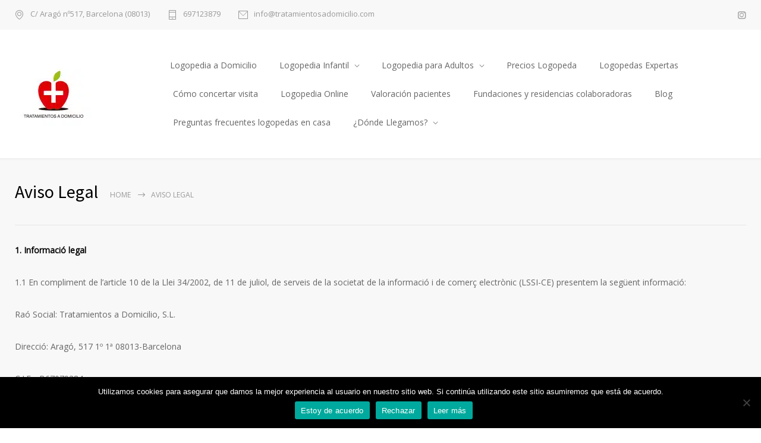

--- FILE ---
content_type: text/html; charset=UTF-8
request_url: https://logopedasadomicilio.com/
body_size: 49768
content:
<!DOCTYPE html>
<html lang="es">
		<head><meta http-equiv="content-type" content="text/html; charset=UTF-8" /><script>if(navigator.userAgent.match(/MSIE|Internet Explorer/i)||navigator.userAgent.match(/Trident\/7\..*?rv:11/i)){var href=document.location.href;if(!href.match(/[?&]nowprocket/)){if(href.indexOf("?")==-1){if(href.indexOf("#")==-1){document.location.href=href+"?nowprocket=1"}else{document.location.href=href.replace("#","?nowprocket=1#")}}else{if(href.indexOf("#")==-1){document.location.href=href+"&nowprocket=1"}else{document.location.href=href.replace("#","&nowprocket=1#")}}}}</script><script>(()=>{class RocketLazyLoadScripts{constructor(){this.v="2.0.4",this.userEvents=["keydown","keyup","mousedown","mouseup","mousemove","mouseover","mouseout","touchmove","touchstart","touchend","touchcancel","wheel","click","dblclick","input"],this.attributeEvents=["onblur","onclick","oncontextmenu","ondblclick","onfocus","onmousedown","onmouseenter","onmouseleave","onmousemove","onmouseout","onmouseover","onmouseup","onmousewheel","onscroll","onsubmit"]}async t(){this.i(),this.o(),/iP(ad|hone)/.test(navigator.userAgent)&&this.h(),this.u(),this.l(this),this.m(),this.k(this),this.p(this),this._(),await Promise.all([this.R(),this.L()]),this.lastBreath=Date.now(),this.S(this),this.P(),this.D(),this.O(),this.M(),await this.C(this.delayedScripts.normal),await this.C(this.delayedScripts.defer),await this.C(this.delayedScripts.async),await this.T(),await this.F(),await this.j(),await this.A(),window.dispatchEvent(new Event("rocket-allScriptsLoaded")),this.everythingLoaded=!0,this.lastTouchEnd&&await new Promise(t=>setTimeout(t,500-Date.now()+this.lastTouchEnd)),this.I(),this.H(),this.U(),this.W()}i(){this.CSPIssue=sessionStorage.getItem("rocketCSPIssue"),document.addEventListener("securitypolicyviolation",t=>{this.CSPIssue||"script-src-elem"!==t.violatedDirective||"data"!==t.blockedURI||(this.CSPIssue=!0,sessionStorage.setItem("rocketCSPIssue",!0))},{isRocket:!0})}o(){window.addEventListener("pageshow",t=>{this.persisted=t.persisted,this.realWindowLoadedFired=!0},{isRocket:!0}),window.addEventListener("pagehide",()=>{this.onFirstUserAction=null},{isRocket:!0})}h(){let t;function e(e){t=e}window.addEventListener("touchstart",e,{isRocket:!0}),window.addEventListener("touchend",function i(o){o.changedTouches[0]&&t.changedTouches[0]&&Math.abs(o.changedTouches[0].pageX-t.changedTouches[0].pageX)<10&&Math.abs(o.changedTouches[0].pageY-t.changedTouches[0].pageY)<10&&o.timeStamp-t.timeStamp<200&&(window.removeEventListener("touchstart",e,{isRocket:!0}),window.removeEventListener("touchend",i,{isRocket:!0}),"INPUT"===o.target.tagName&&"text"===o.target.type||(o.target.dispatchEvent(new TouchEvent("touchend",{target:o.target,bubbles:!0})),o.target.dispatchEvent(new MouseEvent("mouseover",{target:o.target,bubbles:!0})),o.target.dispatchEvent(new PointerEvent("click",{target:o.target,bubbles:!0,cancelable:!0,detail:1,clientX:o.changedTouches[0].clientX,clientY:o.changedTouches[0].clientY})),event.preventDefault()))},{isRocket:!0})}q(t){this.userActionTriggered||("mousemove"!==t.type||this.firstMousemoveIgnored?"keyup"===t.type||"mouseover"===t.type||"mouseout"===t.type||(this.userActionTriggered=!0,this.onFirstUserAction&&this.onFirstUserAction()):this.firstMousemoveIgnored=!0),"click"===t.type&&t.preventDefault(),t.stopPropagation(),t.stopImmediatePropagation(),"touchstart"===this.lastEvent&&"touchend"===t.type&&(this.lastTouchEnd=Date.now()),"click"===t.type&&(this.lastTouchEnd=0),this.lastEvent=t.type,t.composedPath&&t.composedPath()[0].getRootNode()instanceof ShadowRoot&&(t.rocketTarget=t.composedPath()[0]),this.savedUserEvents.push(t)}u(){this.savedUserEvents=[],this.userEventHandler=this.q.bind(this),this.userEvents.forEach(t=>window.addEventListener(t,this.userEventHandler,{passive:!1,isRocket:!0})),document.addEventListener("visibilitychange",this.userEventHandler,{isRocket:!0})}U(){this.userEvents.forEach(t=>window.removeEventListener(t,this.userEventHandler,{passive:!1,isRocket:!0})),document.removeEventListener("visibilitychange",this.userEventHandler,{isRocket:!0}),this.savedUserEvents.forEach(t=>{(t.rocketTarget||t.target).dispatchEvent(new window[t.constructor.name](t.type,t))})}m(){const t="return false",e=Array.from(this.attributeEvents,t=>"data-rocket-"+t),i="["+this.attributeEvents.join("],[")+"]",o="[data-rocket-"+this.attributeEvents.join("],[data-rocket-")+"]",s=(e,i,o)=>{o&&o!==t&&(e.setAttribute("data-rocket-"+i,o),e["rocket"+i]=new Function("event",o),e.setAttribute(i,t))};new MutationObserver(t=>{for(const n of t)"attributes"===n.type&&(n.attributeName.startsWith("data-rocket-")||this.everythingLoaded?n.attributeName.startsWith("data-rocket-")&&this.everythingLoaded&&this.N(n.target,n.attributeName.substring(12)):s(n.target,n.attributeName,n.target.getAttribute(n.attributeName))),"childList"===n.type&&n.addedNodes.forEach(t=>{if(t.nodeType===Node.ELEMENT_NODE)if(this.everythingLoaded)for(const i of[t,...t.querySelectorAll(o)])for(const t of i.getAttributeNames())e.includes(t)&&this.N(i,t.substring(12));else for(const e of[t,...t.querySelectorAll(i)])for(const t of e.getAttributeNames())this.attributeEvents.includes(t)&&s(e,t,e.getAttribute(t))})}).observe(document,{subtree:!0,childList:!0,attributeFilter:[...this.attributeEvents,...e]})}I(){this.attributeEvents.forEach(t=>{document.querySelectorAll("[data-rocket-"+t+"]").forEach(e=>{this.N(e,t)})})}N(t,e){const i=t.getAttribute("data-rocket-"+e);i&&(t.setAttribute(e,i),t.removeAttribute("data-rocket-"+e))}k(t){Object.defineProperty(HTMLElement.prototype,"onclick",{get(){return this.rocketonclick||null},set(e){this.rocketonclick=e,this.setAttribute(t.everythingLoaded?"onclick":"data-rocket-onclick","this.rocketonclick(event)")}})}S(t){function e(e,i){let o=e[i];e[i]=null,Object.defineProperty(e,i,{get:()=>o,set(s){t.everythingLoaded?o=s:e["rocket"+i]=o=s}})}e(document,"onreadystatechange"),e(window,"onload"),e(window,"onpageshow");try{Object.defineProperty(document,"readyState",{get:()=>t.rocketReadyState,set(e){t.rocketReadyState=e},configurable:!0}),document.readyState="loading"}catch(t){console.log("WPRocket DJE readyState conflict, bypassing")}}l(t){this.originalAddEventListener=EventTarget.prototype.addEventListener,this.originalRemoveEventListener=EventTarget.prototype.removeEventListener,this.savedEventListeners=[],EventTarget.prototype.addEventListener=function(e,i,o){o&&o.isRocket||!t.B(e,this)&&!t.userEvents.includes(e)||t.B(e,this)&&!t.userActionTriggered||e.startsWith("rocket-")||t.everythingLoaded?t.originalAddEventListener.call(this,e,i,o):(t.savedEventListeners.push({target:this,remove:!1,type:e,func:i,options:o}),"mouseenter"!==e&&"mouseleave"!==e||t.originalAddEventListener.call(this,e,t.savedUserEvents.push,o))},EventTarget.prototype.removeEventListener=function(e,i,o){o&&o.isRocket||!t.B(e,this)&&!t.userEvents.includes(e)||t.B(e,this)&&!t.userActionTriggered||e.startsWith("rocket-")||t.everythingLoaded?t.originalRemoveEventListener.call(this,e,i,o):t.savedEventListeners.push({target:this,remove:!0,type:e,func:i,options:o})}}J(t,e){this.savedEventListeners=this.savedEventListeners.filter(i=>{let o=i.type,s=i.target||window;return e!==o||t!==s||(this.B(o,s)&&(i.type="rocket-"+o),this.$(i),!1)})}H(){EventTarget.prototype.addEventListener=this.originalAddEventListener,EventTarget.prototype.removeEventListener=this.originalRemoveEventListener,this.savedEventListeners.forEach(t=>this.$(t))}$(t){t.remove?this.originalRemoveEventListener.call(t.target,t.type,t.func,t.options):this.originalAddEventListener.call(t.target,t.type,t.func,t.options)}p(t){let e;function i(e){return t.everythingLoaded?e:e.split(" ").map(t=>"load"===t||t.startsWith("load.")?"rocket-jquery-load":t).join(" ")}function o(o){function s(e){const s=o.fn[e];o.fn[e]=o.fn.init.prototype[e]=function(){return this[0]===window&&t.userActionTriggered&&("string"==typeof arguments[0]||arguments[0]instanceof String?arguments[0]=i(arguments[0]):"object"==typeof arguments[0]&&Object.keys(arguments[0]).forEach(t=>{const e=arguments[0][t];delete arguments[0][t],arguments[0][i(t)]=e})),s.apply(this,arguments),this}}if(o&&o.fn&&!t.allJQueries.includes(o)){const e={DOMContentLoaded:[],"rocket-DOMContentLoaded":[]};for(const t in e)document.addEventListener(t,()=>{e[t].forEach(t=>t())},{isRocket:!0});o.fn.ready=o.fn.init.prototype.ready=function(i){function s(){parseInt(o.fn.jquery)>2?setTimeout(()=>i.bind(document)(o)):i.bind(document)(o)}return"function"==typeof i&&(t.realDomReadyFired?!t.userActionTriggered||t.fauxDomReadyFired?s():e["rocket-DOMContentLoaded"].push(s):e.DOMContentLoaded.push(s)),o([])},s("on"),s("one"),s("off"),t.allJQueries.push(o)}e=o}t.allJQueries=[],o(window.jQuery),Object.defineProperty(window,"jQuery",{get:()=>e,set(t){o(t)}})}P(){const t=new Map;document.write=document.writeln=function(e){const i=document.currentScript,o=document.createRange(),s=i.parentElement;let n=t.get(i);void 0===n&&(n=i.nextSibling,t.set(i,n));const c=document.createDocumentFragment();o.setStart(c,0),c.appendChild(o.createContextualFragment(e)),s.insertBefore(c,n)}}async R(){return new Promise(t=>{this.userActionTriggered?t():this.onFirstUserAction=t})}async L(){return new Promise(t=>{document.addEventListener("DOMContentLoaded",()=>{this.realDomReadyFired=!0,t()},{isRocket:!0})})}async j(){return this.realWindowLoadedFired?Promise.resolve():new Promise(t=>{window.addEventListener("load",t,{isRocket:!0})})}M(){this.pendingScripts=[];this.scriptsMutationObserver=new MutationObserver(t=>{for(const e of t)e.addedNodes.forEach(t=>{"SCRIPT"!==t.tagName||t.noModule||t.isWPRocket||this.pendingScripts.push({script:t,promise:new Promise(e=>{const i=()=>{const i=this.pendingScripts.findIndex(e=>e.script===t);i>=0&&this.pendingScripts.splice(i,1),e()};t.addEventListener("load",i,{isRocket:!0}),t.addEventListener("error",i,{isRocket:!0}),setTimeout(i,1e3)})})})}),this.scriptsMutationObserver.observe(document,{childList:!0,subtree:!0})}async F(){await this.X(),this.pendingScripts.length?(await this.pendingScripts[0].promise,await this.F()):this.scriptsMutationObserver.disconnect()}D(){this.delayedScripts={normal:[],async:[],defer:[]},document.querySelectorAll("script[type$=rocketlazyloadscript]").forEach(t=>{t.hasAttribute("data-rocket-src")?t.hasAttribute("async")&&!1!==t.async?this.delayedScripts.async.push(t):t.hasAttribute("defer")&&!1!==t.defer||"module"===t.getAttribute("data-rocket-type")?this.delayedScripts.defer.push(t):this.delayedScripts.normal.push(t):this.delayedScripts.normal.push(t)})}async _(){await this.L();let t=[];document.querySelectorAll("script[type$=rocketlazyloadscript][data-rocket-src]").forEach(e=>{let i=e.getAttribute("data-rocket-src");if(i&&!i.startsWith("data:")){i.startsWith("//")&&(i=location.protocol+i);try{const o=new URL(i).origin;o!==location.origin&&t.push({src:o,crossOrigin:e.crossOrigin||"module"===e.getAttribute("data-rocket-type")})}catch(t){}}}),t=[...new Map(t.map(t=>[JSON.stringify(t),t])).values()],this.Y(t,"preconnect")}async G(t){if(await this.K(),!0!==t.noModule||!("noModule"in HTMLScriptElement.prototype))return new Promise(e=>{let i;function o(){(i||t).setAttribute("data-rocket-status","executed"),e()}try{if(navigator.userAgent.includes("Firefox/")||""===navigator.vendor||this.CSPIssue)i=document.createElement("script"),[...t.attributes].forEach(t=>{let e=t.nodeName;"type"!==e&&("data-rocket-type"===e&&(e="type"),"data-rocket-src"===e&&(e="src"),i.setAttribute(e,t.nodeValue))}),t.text&&(i.text=t.text),t.nonce&&(i.nonce=t.nonce),i.hasAttribute("src")?(i.addEventListener("load",o,{isRocket:!0}),i.addEventListener("error",()=>{i.setAttribute("data-rocket-status","failed-network"),e()},{isRocket:!0}),setTimeout(()=>{i.isConnected||e()},1)):(i.text=t.text,o()),i.isWPRocket=!0,t.parentNode.replaceChild(i,t);else{const i=t.getAttribute("data-rocket-type"),s=t.getAttribute("data-rocket-src");i?(t.type=i,t.removeAttribute("data-rocket-type")):t.removeAttribute("type"),t.addEventListener("load",o,{isRocket:!0}),t.addEventListener("error",i=>{this.CSPIssue&&i.target.src.startsWith("data:")?(console.log("WPRocket: CSP fallback activated"),t.removeAttribute("src"),this.G(t).then(e)):(t.setAttribute("data-rocket-status","failed-network"),e())},{isRocket:!0}),s?(t.fetchPriority="high",t.removeAttribute("data-rocket-src"),t.src=s):t.src="data:text/javascript;base64,"+window.btoa(unescape(encodeURIComponent(t.text)))}}catch(i){t.setAttribute("data-rocket-status","failed-transform"),e()}});t.setAttribute("data-rocket-status","skipped")}async C(t){const e=t.shift();return e?(e.isConnected&&await this.G(e),this.C(t)):Promise.resolve()}O(){this.Y([...this.delayedScripts.normal,...this.delayedScripts.defer,...this.delayedScripts.async],"preload")}Y(t,e){this.trash=this.trash||[];let i=!0;var o=document.createDocumentFragment();t.forEach(t=>{const s=t.getAttribute&&t.getAttribute("data-rocket-src")||t.src;if(s&&!s.startsWith("data:")){const n=document.createElement("link");n.href=s,n.rel=e,"preconnect"!==e&&(n.as="script",n.fetchPriority=i?"high":"low"),t.getAttribute&&"module"===t.getAttribute("data-rocket-type")&&(n.crossOrigin=!0),t.crossOrigin&&(n.crossOrigin=t.crossOrigin),t.integrity&&(n.integrity=t.integrity),t.nonce&&(n.nonce=t.nonce),o.appendChild(n),this.trash.push(n),i=!1}}),document.head.appendChild(o)}W(){this.trash.forEach(t=>t.remove())}async T(){try{document.readyState="interactive"}catch(t){}this.fauxDomReadyFired=!0;try{await this.K(),this.J(document,"readystatechange"),document.dispatchEvent(new Event("rocket-readystatechange")),await this.K(),document.rocketonreadystatechange&&document.rocketonreadystatechange(),await this.K(),this.J(document,"DOMContentLoaded"),document.dispatchEvent(new Event("rocket-DOMContentLoaded")),await this.K(),this.J(window,"DOMContentLoaded"),window.dispatchEvent(new Event("rocket-DOMContentLoaded"))}catch(t){console.error(t)}}async A(){try{document.readyState="complete"}catch(t){}try{await this.K(),this.J(document,"readystatechange"),document.dispatchEvent(new Event("rocket-readystatechange")),await this.K(),document.rocketonreadystatechange&&document.rocketonreadystatechange(),await this.K(),this.J(window,"load"),window.dispatchEvent(new Event("rocket-load")),await this.K(),window.rocketonload&&window.rocketonload(),await this.K(),this.allJQueries.forEach(t=>t(window).trigger("rocket-jquery-load")),await this.K(),this.J(window,"pageshow");const t=new Event("rocket-pageshow");t.persisted=this.persisted,window.dispatchEvent(t),await this.K(),window.rocketonpageshow&&window.rocketonpageshow({persisted:this.persisted})}catch(t){console.error(t)}}async K(){Date.now()-this.lastBreath>45&&(await this.X(),this.lastBreath=Date.now())}async X(){return document.hidden?new Promise(t=>setTimeout(t)):new Promise(t=>requestAnimationFrame(t))}B(t,e){return e===document&&"readystatechange"===t||(e===document&&"DOMContentLoaded"===t||(e===window&&"DOMContentLoaded"===t||(e===window&&"load"===t||e===window&&"pageshow"===t)))}static run(){(new RocketLazyLoadScripts).t()}}RocketLazyLoadScripts.run()})();</script>
		<!--meta-->
		
		<meta name="generator" content="WordPress 6.7.4" />
		<meta name="viewport" content="width=device-width, initial-scale=1, maximum-scale=1" />
		<meta name="description" content="Logopedia a domicilio en Barcelona desde 39€ la visita. Logopedas colegiados, expertos en trastornos del habla, deglución y voz. 50% descuento 1a visita" />
		<meta name="format-detection" content="telephone=no" />
		<!--style-->
		<link rel="alternate" type="application/rss+xml" title="RSS 2.0" href="https://logopedasadomicilio.com/feed">
		<link rel="pingback" href="https://logopedasadomicilio.com/xmlrpc.php" />
				<meta name='robots' content='index, follow, max-image-preview:large, max-snippet:-1, max-video-preview:-1' />
	<style>img:is([sizes="auto" i], [sizes^="auto," i]) { contain-intrinsic-size: 3000px 1500px }</style>
	
	<!-- This site is optimized with the Yoast SEO plugin v26.7 - https://yoast.com/wordpress/plugins/seo/ -->
	<title>Logopedas a domicilio Barcelona desde 45€- Pide cita 697123879</title>
<link data-rocket-prefetch href="https://fonts.googleapis.com" rel="dns-prefetch">
<link data-rocket-preload as="style" href="https://fonts.googleapis.com/css?family=Source%20Sans%20Pro%3A400%2C200%2C300%2C600%2C700%7COpen%20Sans%3A400%2C300%7CPT%20Serif%3A400italic&#038;subset=latin%2Clatin-ext&#038;display=swap" rel="preload">
<link href="https://fonts.googleapis.com/css?family=Source%20Sans%20Pro%3A400%2C200%2C300%2C600%2C700%7COpen%20Sans%3A400%2C300%7CPT%20Serif%3A400italic&#038;subset=latin%2Clatin-ext&#038;display=swap" media="print" onload="this.media=&#039;all&#039;" rel="stylesheet">
<noscript data-wpr-hosted-gf-parameters=""><link rel="stylesheet" href="https://fonts.googleapis.com/css?family=Source%20Sans%20Pro%3A400%2C200%2C300%2C600%2C700%7COpen%20Sans%3A400%2C300%7CPT%20Serif%3A400italic&#038;subset=latin%2Clatin-ext&#038;display=swap"></noscript><link rel="preload" data-rocket-preload as="image" href="//logopedasadomicilio.com/wp-content/plugins/a3-lazy-load/assets/images/lazy_placeholder.gif" imagesizes="(max-width: 1440px) 100vw, 1440px" fetchpriority="high">
	<meta name="description" content="Logopedas a domicilio en Barcelona desde 45€. Logopedas colegiadas, expertas en trastornos del lenguaje y deglución. 50% descuento 1a visita" />
	<link rel="canonical" href="https://logopedasadomicilio.com/" />
	<meta property="og:locale" content="es_ES" />
	<meta property="og:type" content="website" />
	<meta property="og:title" content="Logopedas a domicilio Barcelona desde 45€- Pide cita 697123879" />
	<meta property="og:description" content="Logopedas a domicilio en Barcelona desde 45€. Logopedas colegiadas, expertas en trastornos del lenguaje y deglución. 50% descuento 1a visita" />
	<meta property="og:url" content="https://logopedasadomicilio.com/" />
	<meta property="og:site_name" content="Logopedas a domicilio" />
	<meta property="article:publisher" content="https://www.facebook.com/solidaritasl/" />
	<meta property="article:modified_time" content="2025-08-07T16:19:12+00:00" />
	<meta property="og:image" content="https://logopedasadomicilio.com/wp-content/uploads/2023/04/IMG-0968.jpg" />
	<meta property="og:image:width" content="1440" />
	<meta property="og:image:height" content="1080" />
	<meta property="og:image:type" content="image/jpeg" />
	<meta name="twitter:card" content="summary_large_image" />
	<script type="application/ld+json" class="yoast-schema-graph">{"@context":"https://schema.org","@graph":[{"@type":"WebPage","@id":"https://logopedasadomicilio.com/","url":"https://logopedasadomicilio.com/","name":"Logopedas a domicilio Barcelona desde 45€- Pide cita 697123879","isPartOf":{"@id":"https://logopedasadomicilio.com/#website"},"about":{"@id":"https://logopedasadomicilio.com/#organization"},"primaryImageOfPage":{"@id":"https://logopedasadomicilio.com/#primaryimage"},"image":{"@id":"https://logopedasadomicilio.com/#primaryimage"},"thumbnailUrl":"https://logopedasadomicilio.com/wp-content/uploads/2023/04/IMG-0968.jpg","datePublished":"2018-10-24T13:39:13+00:00","dateModified":"2025-08-07T16:19:12+00:00","description":"Logopedas a domicilio en Barcelona desde 45€. Logopedas colegiadas, expertas en trastornos del lenguaje y deglución. 50% descuento 1a visita","breadcrumb":{"@id":"https://logopedasadomicilio.com/#breadcrumb"},"inLanguage":"es","potentialAction":[{"@type":"ReadAction","target":["https://logopedasadomicilio.com/"]}]},{"@type":"ImageObject","inLanguage":"es","@id":"https://logopedasadomicilio.com/#primaryimage","url":"https://logopedasadomicilio.com/wp-content/uploads/2023/04/IMG-0968.jpg","contentUrl":"https://logopedasadomicilio.com/wp-content/uploads/2023/04/IMG-0968.jpg","width":1440,"height":1080,"caption":"Logopedas a domicilio Barcelona"},{"@type":"BreadcrumbList","@id":"https://logopedasadomicilio.com/#breadcrumb","itemListElement":[{"@type":"ListItem","position":1,"name":"Portada"}]},{"@type":"WebSite","@id":"https://logopedasadomicilio.com/#website","url":"https://logopedasadomicilio.com/","name":"Logopedas a domicilio","description":"Logopedia a domicilio en Barcelona desde 39€ la visita. Logopedas colegiados, expertos en trastornos del habla, deglución y voz. 50% descuento 1a visita","publisher":{"@id":"https://logopedasadomicilio.com/#organization"},"potentialAction":[{"@type":"SearchAction","target":{"@type":"EntryPoint","urlTemplate":"https://logopedasadomicilio.com/?s={search_term_string}"},"query-input":{"@type":"PropertyValueSpecification","valueRequired":true,"valueName":"search_term_string"}}],"inLanguage":"es"},{"@type":"Organization","@id":"https://logopedasadomicilio.com/#organization","name":"Tratamientos a domicilio","url":"https://logopedasadomicilio.com/","logo":{"@type":"ImageObject","inLanguage":"es","@id":"https://logopedasadomicilio.com/#/schema/logo/image/","url":"","contentUrl":"","caption":"Tratamientos a domicilio"},"image":{"@id":"https://logopedasadomicilio.com/#/schema/logo/image/"},"sameAs":["https://www.facebook.com/solidaritasl/","https://www.instagram.com/tratamientosadomicilio/?hl=es","https://www.youtube.com/channel/UC1ntQxgTblBjIwaIU1lrTQg/featured"]}]}</script>
	<meta name="google-site-verification" content="UA-92237391-3" />
	<!-- / Yoast SEO plugin. -->


<link href="https://fonts.googleapis.com" rel="preconnect" crossorigin><link href="https://www.googletagmanager.com" rel="preconnect"><link href="https://sp-ao.shortpixel.ai" rel="preconnect"><link href="https://www.google.com" rel="preconnect"><link href="https://fonts.gstatic.com" rel="preconnect" crossorigin><link href="https://quanticalabs.com" rel="preconnect"><link href="https://www.google-analytics.com" rel="preconnect"><link href="https://stats.g.doubleclick.net" rel="preconnect"><link href="https://www.google.es" rel="preconnect"><link href="https://www.clickcease.com" rel="preconnect"><link href="https://logopedasadomicilio.com" rel="preconnect"><link href="https://logopedasadomicilio.com/" rel="prefetch"><link href="https://logopedasadomicilio.com" rel="preload" as="script"><link rel="alternate" type="application/rss+xml" title="Logopedas a domicilio &raquo; Feed" href="https://logopedasadomicilio.com/feed" />
<link rel="alternate" type="application/rss+xml" title="Logopedas a domicilio &raquo; Feed de los comentarios" href="https://logopedasadomicilio.com/comments/feed" />
<style id='wp-emoji-styles-inline-css' type='text/css'>

	img.wp-smiley, img.emoji {
		display: inline !important;
		border: none !important;
		box-shadow: none !important;
		height: 1em !important;
		width: 1em !important;
		margin: 0 0.07em !important;
		vertical-align: -0.1em !important;
		background: none !important;
		padding: 0 !important;
	}
</style>
<link rel='stylesheet' id='wp-block-library-css' href='https://logopedasadomicilio.com/wp-includes/css/dist/block-library/style.min.css?ver=6.7.4' type='text/css' media='all' />
<style id='wp-block-library-theme-inline-css' type='text/css'>
.wp-block-audio :where(figcaption){color:#555;font-size:13px;text-align:center}.is-dark-theme .wp-block-audio :where(figcaption){color:#ffffffa6}.wp-block-audio{margin:0 0 1em}.wp-block-code{border:1px solid #ccc;border-radius:4px;font-family:Menlo,Consolas,monaco,monospace;padding:.8em 1em}.wp-block-embed :where(figcaption){color:#555;font-size:13px;text-align:center}.is-dark-theme .wp-block-embed :where(figcaption){color:#ffffffa6}.wp-block-embed{margin:0 0 1em}.blocks-gallery-caption{color:#555;font-size:13px;text-align:center}.is-dark-theme .blocks-gallery-caption{color:#ffffffa6}:root :where(.wp-block-image figcaption){color:#555;font-size:13px;text-align:center}.is-dark-theme :root :where(.wp-block-image figcaption){color:#ffffffa6}.wp-block-image{margin:0 0 1em}.wp-block-pullquote{border-bottom:4px solid;border-top:4px solid;color:currentColor;margin-bottom:1.75em}.wp-block-pullquote cite,.wp-block-pullquote footer,.wp-block-pullquote__citation{color:currentColor;font-size:.8125em;font-style:normal;text-transform:uppercase}.wp-block-quote{border-left:.25em solid;margin:0 0 1.75em;padding-left:1em}.wp-block-quote cite,.wp-block-quote footer{color:currentColor;font-size:.8125em;font-style:normal;position:relative}.wp-block-quote:where(.has-text-align-right){border-left:none;border-right:.25em solid;padding-left:0;padding-right:1em}.wp-block-quote:where(.has-text-align-center){border:none;padding-left:0}.wp-block-quote.is-large,.wp-block-quote.is-style-large,.wp-block-quote:where(.is-style-plain){border:none}.wp-block-search .wp-block-search__label{font-weight:700}.wp-block-search__button{border:1px solid #ccc;padding:.375em .625em}:where(.wp-block-group.has-background){padding:1.25em 2.375em}.wp-block-separator.has-css-opacity{opacity:.4}.wp-block-separator{border:none;border-bottom:2px solid;margin-left:auto;margin-right:auto}.wp-block-separator.has-alpha-channel-opacity{opacity:1}.wp-block-separator:not(.is-style-wide):not(.is-style-dots){width:100px}.wp-block-separator.has-background:not(.is-style-dots){border-bottom:none;height:1px}.wp-block-separator.has-background:not(.is-style-wide):not(.is-style-dots){height:2px}.wp-block-table{margin:0 0 1em}.wp-block-table td,.wp-block-table th{word-break:normal}.wp-block-table :where(figcaption){color:#555;font-size:13px;text-align:center}.is-dark-theme .wp-block-table :where(figcaption){color:#ffffffa6}.wp-block-video :where(figcaption){color:#555;font-size:13px;text-align:center}.is-dark-theme .wp-block-video :where(figcaption){color:#ffffffa6}.wp-block-video{margin:0 0 1em}:root :where(.wp-block-template-part.has-background){margin-bottom:0;margin-top:0;padding:1.25em 2.375em}
</style>
<style id='joinchat-button-style-inline-css' type='text/css'>
.wp-block-joinchat-button{border:none!important;text-align:center}.wp-block-joinchat-button figure{display:table;margin:0 auto;padding:0}.wp-block-joinchat-button figcaption{font:normal normal 400 .6em/2em var(--wp--preset--font-family--system-font,sans-serif);margin:0;padding:0}.wp-block-joinchat-button .joinchat-button__qr{background-color:#fff;border:6px solid #25d366;border-radius:30px;box-sizing:content-box;display:block;height:200px;margin:auto;overflow:hidden;padding:10px;width:200px}.wp-block-joinchat-button .joinchat-button__qr canvas,.wp-block-joinchat-button .joinchat-button__qr img{display:block;margin:auto}.wp-block-joinchat-button .joinchat-button__link{align-items:center;background-color:#25d366;border:6px solid #25d366;border-radius:30px;display:inline-flex;flex-flow:row nowrap;justify-content:center;line-height:1.25em;margin:0 auto;text-decoration:none}.wp-block-joinchat-button .joinchat-button__link:before{background:transparent var(--joinchat-ico) no-repeat center;background-size:100%;content:"";display:block;height:1.5em;margin:-.75em .75em -.75em 0;width:1.5em}.wp-block-joinchat-button figure+.joinchat-button__link{margin-top:10px}@media (orientation:landscape)and (min-height:481px),(orientation:portrait)and (min-width:481px){.wp-block-joinchat-button.joinchat-button--qr-only figure+.joinchat-button__link{display:none}}@media (max-width:480px),(orientation:landscape)and (max-height:480px){.wp-block-joinchat-button figure{display:none}}

</style>
<style id='classic-theme-styles-inline-css' type='text/css'>
/*! This file is auto-generated */
.wp-block-button__link{color:#fff;background-color:#32373c;border-radius:9999px;box-shadow:none;text-decoration:none;padding:calc(.667em + 2px) calc(1.333em + 2px);font-size:1.125em}.wp-block-file__button{background:#32373c;color:#fff;text-decoration:none}
</style>
<style id='global-styles-inline-css' type='text/css'>
:root{--wp--preset--aspect-ratio--square: 1;--wp--preset--aspect-ratio--4-3: 4/3;--wp--preset--aspect-ratio--3-4: 3/4;--wp--preset--aspect-ratio--3-2: 3/2;--wp--preset--aspect-ratio--2-3: 2/3;--wp--preset--aspect-ratio--16-9: 16/9;--wp--preset--aspect-ratio--9-16: 9/16;--wp--preset--color--black: #000000;--wp--preset--color--cyan-bluish-gray: #abb8c3;--wp--preset--color--white: #ffffff;--wp--preset--color--pale-pink: #f78da7;--wp--preset--color--vivid-red: #cf2e2e;--wp--preset--color--luminous-vivid-orange: #ff6900;--wp--preset--color--luminous-vivid-amber: #fcb900;--wp--preset--color--light-green-cyan: #7bdcb5;--wp--preset--color--vivid-green-cyan: #00d084;--wp--preset--color--pale-cyan-blue: #8ed1fc;--wp--preset--color--vivid-cyan-blue: #0693e3;--wp--preset--color--vivid-purple: #9b51e0;--wp--preset--color--medicenter-light-blue: #42B3E5;--wp--preset--color--medicenter-dark-blue: #3156A3;--wp--preset--color--medicenter-blue: #0384CE;--wp--preset--color--medicenter-green: #7CBA3D;--wp--preset--color--medicenter-orange: #FFA800;--wp--preset--color--medicenter-red: #F37548;--wp--preset--color--medicenter-turquoise: #00B6CC;--wp--preset--color--medicenter-violet: #9187C4;--wp--preset--gradient--vivid-cyan-blue-to-vivid-purple: linear-gradient(135deg,rgba(6,147,227,1) 0%,rgb(155,81,224) 100%);--wp--preset--gradient--light-green-cyan-to-vivid-green-cyan: linear-gradient(135deg,rgb(122,220,180) 0%,rgb(0,208,130) 100%);--wp--preset--gradient--luminous-vivid-amber-to-luminous-vivid-orange: linear-gradient(135deg,rgba(252,185,0,1) 0%,rgba(255,105,0,1) 100%);--wp--preset--gradient--luminous-vivid-orange-to-vivid-red: linear-gradient(135deg,rgba(255,105,0,1) 0%,rgb(207,46,46) 100%);--wp--preset--gradient--very-light-gray-to-cyan-bluish-gray: linear-gradient(135deg,rgb(238,238,238) 0%,rgb(169,184,195) 100%);--wp--preset--gradient--cool-to-warm-spectrum: linear-gradient(135deg,rgb(74,234,220) 0%,rgb(151,120,209) 20%,rgb(207,42,186) 40%,rgb(238,44,130) 60%,rgb(251,105,98) 80%,rgb(254,248,76) 100%);--wp--preset--gradient--blush-light-purple: linear-gradient(135deg,rgb(255,206,236) 0%,rgb(152,150,240) 100%);--wp--preset--gradient--blush-bordeaux: linear-gradient(135deg,rgb(254,205,165) 0%,rgb(254,45,45) 50%,rgb(107,0,62) 100%);--wp--preset--gradient--luminous-dusk: linear-gradient(135deg,rgb(255,203,112) 0%,rgb(199,81,192) 50%,rgb(65,88,208) 100%);--wp--preset--gradient--pale-ocean: linear-gradient(135deg,rgb(255,245,203) 0%,rgb(182,227,212) 50%,rgb(51,167,181) 100%);--wp--preset--gradient--electric-grass: linear-gradient(135deg,rgb(202,248,128) 0%,rgb(113,206,126) 100%);--wp--preset--gradient--midnight: linear-gradient(135deg,rgb(2,3,129) 0%,rgb(40,116,252) 100%);--wp--preset--font-size--small: 13px;--wp--preset--font-size--medium: 20px;--wp--preset--font-size--large: 36px;--wp--preset--font-size--x-large: 42px;--wp--preset--spacing--20: 0.44rem;--wp--preset--spacing--30: 0.67rem;--wp--preset--spacing--40: 1rem;--wp--preset--spacing--50: 1.5rem;--wp--preset--spacing--60: 2.25rem;--wp--preset--spacing--70: 3.38rem;--wp--preset--spacing--80: 5.06rem;--wp--preset--shadow--natural: 6px 6px 9px rgba(0, 0, 0, 0.2);--wp--preset--shadow--deep: 12px 12px 50px rgba(0, 0, 0, 0.4);--wp--preset--shadow--sharp: 6px 6px 0px rgba(0, 0, 0, 0.2);--wp--preset--shadow--outlined: 6px 6px 0px -3px rgba(255, 255, 255, 1), 6px 6px rgba(0, 0, 0, 1);--wp--preset--shadow--crisp: 6px 6px 0px rgba(0, 0, 0, 1);}:where(.is-layout-flex){gap: 0.5em;}:where(.is-layout-grid){gap: 0.5em;}body .is-layout-flex{display: flex;}.is-layout-flex{flex-wrap: wrap;align-items: center;}.is-layout-flex > :is(*, div){margin: 0;}body .is-layout-grid{display: grid;}.is-layout-grid > :is(*, div){margin: 0;}:where(.wp-block-columns.is-layout-flex){gap: 2em;}:where(.wp-block-columns.is-layout-grid){gap: 2em;}:where(.wp-block-post-template.is-layout-flex){gap: 1.25em;}:where(.wp-block-post-template.is-layout-grid){gap: 1.25em;}.has-black-color{color: var(--wp--preset--color--black) !important;}.has-cyan-bluish-gray-color{color: var(--wp--preset--color--cyan-bluish-gray) !important;}.has-white-color{color: var(--wp--preset--color--white) !important;}.has-pale-pink-color{color: var(--wp--preset--color--pale-pink) !important;}.has-vivid-red-color{color: var(--wp--preset--color--vivid-red) !important;}.has-luminous-vivid-orange-color{color: var(--wp--preset--color--luminous-vivid-orange) !important;}.has-luminous-vivid-amber-color{color: var(--wp--preset--color--luminous-vivid-amber) !important;}.has-light-green-cyan-color{color: var(--wp--preset--color--light-green-cyan) !important;}.has-vivid-green-cyan-color{color: var(--wp--preset--color--vivid-green-cyan) !important;}.has-pale-cyan-blue-color{color: var(--wp--preset--color--pale-cyan-blue) !important;}.has-vivid-cyan-blue-color{color: var(--wp--preset--color--vivid-cyan-blue) !important;}.has-vivid-purple-color{color: var(--wp--preset--color--vivid-purple) !important;}.has-black-background-color{background-color: var(--wp--preset--color--black) !important;}.has-cyan-bluish-gray-background-color{background-color: var(--wp--preset--color--cyan-bluish-gray) !important;}.has-white-background-color{background-color: var(--wp--preset--color--white) !important;}.has-pale-pink-background-color{background-color: var(--wp--preset--color--pale-pink) !important;}.has-vivid-red-background-color{background-color: var(--wp--preset--color--vivid-red) !important;}.has-luminous-vivid-orange-background-color{background-color: var(--wp--preset--color--luminous-vivid-orange) !important;}.has-luminous-vivid-amber-background-color{background-color: var(--wp--preset--color--luminous-vivid-amber) !important;}.has-light-green-cyan-background-color{background-color: var(--wp--preset--color--light-green-cyan) !important;}.has-vivid-green-cyan-background-color{background-color: var(--wp--preset--color--vivid-green-cyan) !important;}.has-pale-cyan-blue-background-color{background-color: var(--wp--preset--color--pale-cyan-blue) !important;}.has-vivid-cyan-blue-background-color{background-color: var(--wp--preset--color--vivid-cyan-blue) !important;}.has-vivid-purple-background-color{background-color: var(--wp--preset--color--vivid-purple) !important;}.has-black-border-color{border-color: var(--wp--preset--color--black) !important;}.has-cyan-bluish-gray-border-color{border-color: var(--wp--preset--color--cyan-bluish-gray) !important;}.has-white-border-color{border-color: var(--wp--preset--color--white) !important;}.has-pale-pink-border-color{border-color: var(--wp--preset--color--pale-pink) !important;}.has-vivid-red-border-color{border-color: var(--wp--preset--color--vivid-red) !important;}.has-luminous-vivid-orange-border-color{border-color: var(--wp--preset--color--luminous-vivid-orange) !important;}.has-luminous-vivid-amber-border-color{border-color: var(--wp--preset--color--luminous-vivid-amber) !important;}.has-light-green-cyan-border-color{border-color: var(--wp--preset--color--light-green-cyan) !important;}.has-vivid-green-cyan-border-color{border-color: var(--wp--preset--color--vivid-green-cyan) !important;}.has-pale-cyan-blue-border-color{border-color: var(--wp--preset--color--pale-cyan-blue) !important;}.has-vivid-cyan-blue-border-color{border-color: var(--wp--preset--color--vivid-cyan-blue) !important;}.has-vivid-purple-border-color{border-color: var(--wp--preset--color--vivid-purple) !important;}.has-vivid-cyan-blue-to-vivid-purple-gradient-background{background: var(--wp--preset--gradient--vivid-cyan-blue-to-vivid-purple) !important;}.has-light-green-cyan-to-vivid-green-cyan-gradient-background{background: var(--wp--preset--gradient--light-green-cyan-to-vivid-green-cyan) !important;}.has-luminous-vivid-amber-to-luminous-vivid-orange-gradient-background{background: var(--wp--preset--gradient--luminous-vivid-amber-to-luminous-vivid-orange) !important;}.has-luminous-vivid-orange-to-vivid-red-gradient-background{background: var(--wp--preset--gradient--luminous-vivid-orange-to-vivid-red) !important;}.has-very-light-gray-to-cyan-bluish-gray-gradient-background{background: var(--wp--preset--gradient--very-light-gray-to-cyan-bluish-gray) !important;}.has-cool-to-warm-spectrum-gradient-background{background: var(--wp--preset--gradient--cool-to-warm-spectrum) !important;}.has-blush-light-purple-gradient-background{background: var(--wp--preset--gradient--blush-light-purple) !important;}.has-blush-bordeaux-gradient-background{background: var(--wp--preset--gradient--blush-bordeaux) !important;}.has-luminous-dusk-gradient-background{background: var(--wp--preset--gradient--luminous-dusk) !important;}.has-pale-ocean-gradient-background{background: var(--wp--preset--gradient--pale-ocean) !important;}.has-electric-grass-gradient-background{background: var(--wp--preset--gradient--electric-grass) !important;}.has-midnight-gradient-background{background: var(--wp--preset--gradient--midnight) !important;}.has-small-font-size{font-size: var(--wp--preset--font-size--small) !important;}.has-medium-font-size{font-size: var(--wp--preset--font-size--medium) !important;}.has-large-font-size{font-size: var(--wp--preset--font-size--large) !important;}.has-x-large-font-size{font-size: var(--wp--preset--font-size--x-large) !important;}
:where(.wp-block-post-template.is-layout-flex){gap: 1.25em;}:where(.wp-block-post-template.is-layout-grid){gap: 1.25em;}
:where(.wp-block-columns.is-layout-flex){gap: 2em;}:where(.wp-block-columns.is-layout-grid){gap: 2em;}
:root :where(.wp-block-pullquote){font-size: 1.5em;line-height: 1.6;}
</style>
<link rel='stylesheet' id='cookie-notice-front-css' href='https://logopedasadomicilio.com/wp-content/plugins/cookie-notice/css/front.min.css?ver=2.5.11' type='text/css' media='all' />



<link data-minify="1" rel='stylesheet' id='reset-css' href='https://logopedasadomicilio.com/wp-content/cache/min/1/wp-content/themes/medicenter/style/reset.css?ver=1768823838' type='text/css' media='all' />
<link data-minify="1" rel='stylesheet' id='superfish-css' href='https://logopedasadomicilio.com/wp-content/cache/min/1/wp-content/themes/medicenter/style/superfish.css?ver=1768823838' type='text/css' media='all' />
<link data-minify="1" rel='stylesheet' id='prettyPhoto-css' href='https://logopedasadomicilio.com/wp-content/cache/min/1/wp-content/themes/medicenter/style/prettyPhoto.css?ver=1768823838' type='text/css' media='all' />
<link data-minify="1" rel='stylesheet' id='jquery-qtip-css' href='https://logopedasadomicilio.com/wp-content/cache/min/1/wp-content/themes/medicenter/style/jquery.qtip.css?ver=1768823838' type='text/css' media='all' />
<link data-minify="1" rel='stylesheet' id='odometer-css' href='https://logopedasadomicilio.com/wp-content/cache/min/1/wp-content/themes/medicenter/style/odometer-theme-default.css?ver=1768823838' type='text/css' media='all' />
<link data-minify="1" rel='stylesheet' id='animations-css' href='https://logopedasadomicilio.com/wp-content/cache/min/1/wp-content/themes/medicenter/style/animations.css?ver=1768823838' type='text/css' media='all' />
<link data-minify="1" rel='stylesheet' id='main-style-css' href='https://logopedasadomicilio.com/wp-content/cache/min/1/wp-content/themes/medicenter/style.css?ver=1768823838' type='text/css' media='all' />
<link data-minify="1" rel='stylesheet' id='responsive-css' href='https://logopedasadomicilio.com/wp-content/cache/min/1/wp-content/themes/medicenter/style/responsive.css?ver=1768823838' type='text/css' media='all' />
<link data-minify="1" rel='stylesheet' id='mc-features-css' href='https://logopedasadomicilio.com/wp-content/cache/min/1/wp-content/themes/medicenter/fonts/features/style.css?ver=1768823838' type='text/css' media='all' />
<link data-minify="1" rel='stylesheet' id='mc-template-css' href='https://logopedasadomicilio.com/wp-content/cache/min/1/wp-content/themes/medicenter/fonts/template/style.css?ver=1768823838' type='text/css' media='all' />
<link data-minify="1" rel='stylesheet' id='mc-social-css' href='https://logopedasadomicilio.com/wp-content/cache/min/1/wp-content/themes/medicenter/fonts/social/style.css?ver=1768823838' type='text/css' media='all' />
<link rel='stylesheet' id='custom-css' href='https://logopedasadomicilio.com/wp-content/themes/medicenter/custom.css?ver=6.7.4' type='text/css' media='all' />
<link data-minify="1" rel='stylesheet' id='js_composer_front-css' href='https://logopedasadomicilio.com/wp-content/cache/min/1/wp-content/plugins/js_composer/assets/css/js_composer.min.css?ver=1768823838' type='text/css' media='all' />
<link data-minify="1" rel='stylesheet' id='jquery-lazyloadxt-spinner-css-css' href='https://logopedasadomicilio.com/wp-content/cache/min/1/wp-content/plugins/a3-lazy-load/assets/css/jquery.lazyloadxt.spinner.css?ver=1768823838' type='text/css' media='all' />
<style id='rocket-lazyload-inline-css' type='text/css'>
.rll-youtube-player{position:relative;padding-bottom:56.23%;height:0;overflow:hidden;max-width:100%;}.rll-youtube-player:focus-within{outline: 2px solid currentColor;outline-offset: 5px;}.rll-youtube-player iframe{position:absolute;top:0;left:0;width:100%;height:100%;z-index:100;background:0 0}.rll-youtube-player img{bottom:0;display:block;left:0;margin:auto;max-width:100%;width:100%;position:absolute;right:0;top:0;border:none;height:auto;-webkit-transition:.4s all;-moz-transition:.4s all;transition:.4s all}.rll-youtube-player img:hover{-webkit-filter:brightness(75%)}.rll-youtube-player .play{height:100%;width:100%;left:0;top:0;position:absolute;background:url(https://logopedasadomicilio.com/wp-content/plugins/rocket-lazy-load/assets/img/youtube.png) no-repeat center;background-color: transparent !important;cursor:pointer;border:none;}
</style>
<link data-minify="1" rel='stylesheet' id='call-now-button-modern-style-css' href='https://logopedasadomicilio.com/wp-content/cache/min/1/wp-content/plugins/call-now-button/resources/style/modern.css?ver=1768823838' type='text/css' media='all' />
<script type="text/javascript" src="https://logopedasadomicilio.com/wp-content/plugins/related-posts-thumbnails/assets/js/front.min.js?ver=4.3.1" id="rpt_front_style-js" data-rocket-defer defer></script>
<script type="text/javascript" src="https://logopedasadomicilio.com/wp-includes/js/jquery/jquery.min.js?ver=3.7.1" id="jquery-core-js"></script>
<script type="text/javascript" src="https://logopedasadomicilio.com/wp-includes/js/jquery/jquery-migrate.min.js?ver=3.4.1" id="jquery-migrate-js"></script>
<script data-minify="1" type="text/javascript" src="https://logopedasadomicilio.com/wp-content/cache/min/1/wp-content/plugins/related-posts-thumbnails/assets/js/lazy-load.js?ver=1762240134" id="rpt-lazy-load-js" data-rocket-defer defer></script>
<link rel="https://api.w.org/" href="https://logopedasadomicilio.com/wp-json/" /><link rel="alternate" title="JSON" type="application/json" href="https://logopedasadomicilio.com/wp-json/wp/v2/pages/3756" /><link rel="EditURI" type="application/rsd+xml" title="RSD" href="https://logopedasadomicilio.com/xmlrpc.php?rsd" />
<meta name="generator" content="WordPress 6.7.4" />
<link rel='shortlink' href='https://logopedasadomicilio.com/' />
<link rel="alternate" title="oEmbed (JSON)" type="application/json+oembed" href="https://logopedasadomicilio.com/wp-json/oembed/1.0/embed?url=https%3A%2F%2Flogopedasadomicilio.com%2F" />
<link rel="alternate" title="oEmbed (XML)" type="text/xml+oembed" href="https://logopedasadomicilio.com/wp-json/oembed/1.0/embed?url=https%3A%2F%2Flogopedasadomicilio.com%2F&#038;format=xml" />
        <style>
            #related_posts_thumbnails li {
                border-right: 1px solid #dddddd;
                background-color: #ffffff            }

            #related_posts_thumbnails li:hover {
                background-color: #eeeeee;
            }

            .relpost_content {
                font-size: 12px;
                color: #333333;
            }

            .relpost-block-single {
                background-color: #ffffff;
                border-right: 1px solid #dddddd;
                border-left: 1px solid #dddddd;
                margin-right: -1px;
            }

            .relpost-block-single:hover {
                background-color: #eeeeee;
            }
        </style>

        
<!--BEGIN: TRACKING CODE MANAGER (v2.5.0) BY INTELLYWP.COM IN HEAD//-->
<!-- Google Tag Manager -->
<script type="rocketlazyloadscript">(function(w,d,s,l,i){w[l]=w[l]||[];w[l].push({'gtm.start':
new Date().getTime(),event:'gtm.js'});var f=d.getElementsByTagName(s)[0],
j=d.createElement(s),dl=l!='dataLayer'?'&l='+l:'';j.async=true;j.src=
'https://www.googletagmanager.com/gtm.js?id='+i+dl;f.parentNode.insertBefore(j,f);
})(window,document,'script','dataLayer','GTM-K9GXK38');</script>
<!-- End Google Tag Manager -->
<!--END: https://wordpress.org/plugins/tracking-code-manager IN HEAD//--><script type="rocketlazyloadscript">
			document.addEventListener( "DOMContentLoaded", function() {
				var div, i,
					youtubePlayers = document.getElementsByClassName( "video-seo-youtube-player" );
				for ( i = 0; i < youtubePlayers.length; i++ ) {
					div = document.createElement( "div" );
					div.className = "video-seo-youtube-embed-loader";
					div.setAttribute( "data-id", youtubePlayers[ i ].dataset.id );
					div.setAttribute( "tabindex", "0" );
					div.setAttribute( "role", "button" );
					div.setAttribute( "aria-label", "Load YouTube video" );
					div.innerHTML = videoSEOGenerateYouTubeThumbnail( youtubePlayers[ i ].dataset.id );
					div.addEventListener( "click", videoSEOGenerateYouTubeIframe );
					div.addEventListener( "keydown", videoSEOYouTubeThumbnailHandleKeydown );
					div.addEventListener( "keyup", videoSEOYouTubeThumbnailHandleKeyup );
					youtubePlayers[ i ].appendChild( div );
				}
			} );

			function videoSEOGenerateYouTubeThumbnail( id ) {
				var thumbnail = '<picture class="video-seo-youtube-picture">\n' +
					'<source class="video-seo-source-to-maybe-replace" media="(min-width: 801px)" srcset="https://i.ytimg.com/vi/' + id + '/maxresdefault.jpg" >\n' +
					'<source class="video-seo-source-hq" media="(max-width: 800px)" srcset="https://i.ytimg.com/vi/' + id + '/hqdefault.jpg">\n' +
					'<img fetchpriority="high" onload="videoSEOMaybeReplaceMaxResSourceWithHqSource( event );" src="https://i.ytimg.com/vi/' + id + '/hqdefault.jpg" width="480" height="360" loading="eager" alt="">\n' +
					'</picture>\n',
					play = '<div class="video-seo-youtube-player-play"></div>';
				return thumbnail.replace( "ID", id ) + play;
			}

			function videoSEOMaybeReplaceMaxResSourceWithHqSource( event ) {
				var sourceMaxRes,
					sourceHighQuality,
					loadedThumbnail = event.target,
					parent = loadedThumbnail.parentNode;

				if ( loadedThumbnail.naturalWidth < 150 ) {
					sourceMaxRes = parent.querySelector(".video-seo-source-to-maybe-replace");
					sourceHighQuality = parent.querySelector(".video-seo-source-hq");
					sourceMaxRes.srcset = sourceHighQuality.srcset;
					parent.className = "video-seo-youtube-picture video-seo-youtube-picture-replaced-srcset";
				}
			}

			function videoSEOYouTubeThumbnailHandleKeydown( event ) {
				if ( event.keyCode !== 13 && event.keyCode !== 32 ) {
					return;
				}

				if ( event.keyCode === 13 ) {
					videoSEOGenerateYouTubeIframe( event );
				}

				if ( event.keyCode === 32 ) {
					event.preventDefault();
				}
			}

			function videoSEOYouTubeThumbnailHandleKeyup( event ) {
				if ( event.keyCode !== 32 ) {
					return;
				}

				videoSEOGenerateYouTubeIframe( event );
			}

			function videoSEOGenerateYouTubeIframe( event ) {
				var el = ( event.type === "click" ) ? this : event.target,
					iframe = document.createElement( "iframe" );

				iframe.setAttribute( "src", "https://www.youtube.com/embed/" + el.dataset.id + "?autoplay=1&enablejsapi=1&origin=https%3A%2F%2Flogopedasadomicilio.com" );
				iframe.setAttribute( "frameborder", "0" );
				iframe.setAttribute( "allowfullscreen", "1" );
				iframe.setAttribute( "allow", "accelerometer; autoplay; clipboard-write; encrypted-media; gyroscope; picture-in-picture" );
				el.parentNode.replaceChild( iframe, el );
			}
		</script><meta name="generator" content="Elementor 3.34.1; features: e_font_icon_svg, additional_custom_breakpoints; settings: css_print_method-external, google_font-enabled, font_display-swap">
			<style>
				.e-con.e-parent:nth-of-type(n+4):not(.e-lazyloaded):not(.e-no-lazyload),
				.e-con.e-parent:nth-of-type(n+4):not(.e-lazyloaded):not(.e-no-lazyload) * {
					background-image: none !important;
				}
				@media screen and (max-height: 1024px) {
					.e-con.e-parent:nth-of-type(n+3):not(.e-lazyloaded):not(.e-no-lazyload),
					.e-con.e-parent:nth-of-type(n+3):not(.e-lazyloaded):not(.e-no-lazyload) * {
						background-image: none !important;
					}
				}
				@media screen and (max-height: 640px) {
					.e-con.e-parent:nth-of-type(n+2):not(.e-lazyloaded):not(.e-no-lazyload),
					.e-con.e-parent:nth-of-type(n+2):not(.e-lazyloaded):not(.e-no-lazyload) * {
						background-image: none !important;
					}
				}
			</style>
			<meta name="generator" content="Powered by WPBakery Page Builder - drag and drop page builder for WordPress."/>
<style type="text/css" id="custom-background-css">
body.custom-background { background-color: #ffffff; }
</style>
	<meta name="generator" content="Powered by Slider Revolution 6.6.18 - responsive, Mobile-Friendly Slider Plugin for WordPress with comfortable drag and drop interface." />
<style type="text/css">.saboxplugin-wrap{-webkit-box-sizing:border-box;-moz-box-sizing:border-box;-ms-box-sizing:border-box;box-sizing:border-box;border:1px solid #eee;width:100%;clear:both;display:block;overflow:hidden;word-wrap:break-word;position:relative}.saboxplugin-wrap .saboxplugin-gravatar{float:left;padding:0 20px 20px 20px}.saboxplugin-wrap .saboxplugin-gravatar img{max-width:100px;height:auto;border-radius:0;}.saboxplugin-wrap .saboxplugin-authorname{font-size:18px;line-height:1;margin:20px 0 0 20px;display:block}.saboxplugin-wrap .saboxplugin-authorname a{text-decoration:none}.saboxplugin-wrap .saboxplugin-authorname a:focus{outline:0}.saboxplugin-wrap .saboxplugin-desc{display:block;margin:5px 20px}.saboxplugin-wrap .saboxplugin-desc a{text-decoration:underline}.saboxplugin-wrap .saboxplugin-desc p{margin:5px 0 12px}.saboxplugin-wrap .saboxplugin-web{margin:0 20px 15px;text-align:left}.saboxplugin-wrap .sab-web-position{text-align:right}.saboxplugin-wrap .saboxplugin-web a{color:#ccc;text-decoration:none}.saboxplugin-wrap .saboxplugin-socials{position:relative;display:block;background:#fcfcfc;padding:5px;border-top:1px solid #eee}.saboxplugin-wrap .saboxplugin-socials a svg{width:20px;height:20px}.saboxplugin-wrap .saboxplugin-socials a svg .st2{fill:#fff; transform-origin:center center;}.saboxplugin-wrap .saboxplugin-socials a svg .st1{fill:rgba(0,0,0,.3)}.saboxplugin-wrap .saboxplugin-socials a:hover{opacity:.8;-webkit-transition:opacity .4s;-moz-transition:opacity .4s;-o-transition:opacity .4s;transition:opacity .4s;box-shadow:none!important;-webkit-box-shadow:none!important}.saboxplugin-wrap .saboxplugin-socials .saboxplugin-icon-color{box-shadow:none;padding:0;border:0;-webkit-transition:opacity .4s;-moz-transition:opacity .4s;-o-transition:opacity .4s;transition:opacity .4s;display:inline-block;color:#fff;font-size:0;text-decoration:inherit;margin:5px;-webkit-border-radius:0;-moz-border-radius:0;-ms-border-radius:0;-o-border-radius:0;border-radius:0;overflow:hidden}.saboxplugin-wrap .saboxplugin-socials .saboxplugin-icon-grey{text-decoration:inherit;box-shadow:none;position:relative;display:-moz-inline-stack;display:inline-block;vertical-align:middle;zoom:1;margin:10px 5px;color:#444;fill:#444}.clearfix:after,.clearfix:before{content:' ';display:table;line-height:0;clear:both}.ie7 .clearfix{zoom:1}.saboxplugin-socials.sabox-colored .saboxplugin-icon-color .sab-twitch{border-color:#38245c}.saboxplugin-socials.sabox-colored .saboxplugin-icon-color .sab-behance{border-color:#003eb0}.saboxplugin-socials.sabox-colored .saboxplugin-icon-color .sab-deviantart{border-color:#036824}.saboxplugin-socials.sabox-colored .saboxplugin-icon-color .sab-digg{border-color:#00327c}.saboxplugin-socials.sabox-colored .saboxplugin-icon-color .sab-dribbble{border-color:#ba1655}.saboxplugin-socials.sabox-colored .saboxplugin-icon-color .sab-facebook{border-color:#1e2e4f}.saboxplugin-socials.sabox-colored .saboxplugin-icon-color .sab-flickr{border-color:#003576}.saboxplugin-socials.sabox-colored .saboxplugin-icon-color .sab-github{border-color:#264874}.saboxplugin-socials.sabox-colored .saboxplugin-icon-color .sab-google{border-color:#0b51c5}.saboxplugin-socials.sabox-colored .saboxplugin-icon-color .sab-html5{border-color:#902e13}.saboxplugin-socials.sabox-colored .saboxplugin-icon-color .sab-instagram{border-color:#1630aa}.saboxplugin-socials.sabox-colored .saboxplugin-icon-color .sab-linkedin{border-color:#00344f}.saboxplugin-socials.sabox-colored .saboxplugin-icon-color .sab-pinterest{border-color:#5b040e}.saboxplugin-socials.sabox-colored .saboxplugin-icon-color .sab-reddit{border-color:#992900}.saboxplugin-socials.sabox-colored .saboxplugin-icon-color .sab-rss{border-color:#a43b0a}.saboxplugin-socials.sabox-colored .saboxplugin-icon-color .sab-sharethis{border-color:#5d8420}.saboxplugin-socials.sabox-colored .saboxplugin-icon-color .sab-soundcloud{border-color:#995200}.saboxplugin-socials.sabox-colored .saboxplugin-icon-color .sab-spotify{border-color:#0f612c}.saboxplugin-socials.sabox-colored .saboxplugin-icon-color .sab-stackoverflow{border-color:#a95009}.saboxplugin-socials.sabox-colored .saboxplugin-icon-color .sab-steam{border-color:#006388}.saboxplugin-socials.sabox-colored .saboxplugin-icon-color .sab-user_email{border-color:#b84e05}.saboxplugin-socials.sabox-colored .saboxplugin-icon-color .sab-tumblr{border-color:#10151b}.saboxplugin-socials.sabox-colored .saboxplugin-icon-color .sab-twitter{border-color:#0967a0}.saboxplugin-socials.sabox-colored .saboxplugin-icon-color .sab-vimeo{border-color:#0d7091}.saboxplugin-socials.sabox-colored .saboxplugin-icon-color .sab-windows{border-color:#003f71}.saboxplugin-socials.sabox-colored .saboxplugin-icon-color .sab-whatsapp{border-color:#003f71}.saboxplugin-socials.sabox-colored .saboxplugin-icon-color .sab-wordpress{border-color:#0f3647}.saboxplugin-socials.sabox-colored .saboxplugin-icon-color .sab-yahoo{border-color:#14002d}.saboxplugin-socials.sabox-colored .saboxplugin-icon-color .sab-youtube{border-color:#900}.saboxplugin-socials.sabox-colored .saboxplugin-icon-color .sab-xing{border-color:#000202}.saboxplugin-socials.sabox-colored .saboxplugin-icon-color .sab-mixcloud{border-color:#2475a0}.saboxplugin-socials.sabox-colored .saboxplugin-icon-color .sab-vk{border-color:#243549}.saboxplugin-socials.sabox-colored .saboxplugin-icon-color .sab-medium{border-color:#00452c}.saboxplugin-socials.sabox-colored .saboxplugin-icon-color .sab-quora{border-color:#420e00}.saboxplugin-socials.sabox-colored .saboxplugin-icon-color .sab-meetup{border-color:#9b181c}.saboxplugin-socials.sabox-colored .saboxplugin-icon-color .sab-goodreads{border-color:#000}.saboxplugin-socials.sabox-colored .saboxplugin-icon-color .sab-snapchat{border-color:#999700}.saboxplugin-socials.sabox-colored .saboxplugin-icon-color .sab-500px{border-color:#00557f}.saboxplugin-socials.sabox-colored .saboxplugin-icon-color .sab-mastodont{border-color:#185886}.sabox-plus-item{margin-bottom:20px}@media screen and (max-width:480px){.saboxplugin-wrap{text-align:center}.saboxplugin-wrap .saboxplugin-gravatar{float:none;padding:20px 0;text-align:center;margin:0 auto;display:block}.saboxplugin-wrap .saboxplugin-gravatar img{float:none;display:inline-block;display:-moz-inline-stack;vertical-align:middle;zoom:1}.saboxplugin-wrap .saboxplugin-desc{margin:0 10px 20px;text-align:center}.saboxplugin-wrap .saboxplugin-authorname{text-align:center;margin:10px 0 20px}}body .saboxplugin-authorname a,body .saboxplugin-authorname a:hover{box-shadow:none;-webkit-box-shadow:none}a.sab-profile-edit{font-size:16px!important;line-height:1!important}.sab-edit-settings a,a.sab-profile-edit{color:#0073aa!important;box-shadow:none!important;-webkit-box-shadow:none!important}.sab-edit-settings{margin-right:15px;position:absolute;right:0;z-index:2;bottom:10px;line-height:20px}.sab-edit-settings i{margin-left:5px}.saboxplugin-socials{line-height:1!important}.rtl .saboxplugin-wrap .saboxplugin-gravatar{float:right}.rtl .saboxplugin-wrap .saboxplugin-authorname{display:flex;align-items:center}.rtl .saboxplugin-wrap .saboxplugin-authorname .sab-profile-edit{margin-right:10px}.rtl .sab-edit-settings{right:auto;left:0}img.sab-custom-avatar{max-width:75px;}.saboxplugin-wrap {margin-top:0px; margin-bottom:0px; padding: 0px 0px }.saboxplugin-wrap .saboxplugin-authorname {font-size:18px; line-height:25px;}.saboxplugin-wrap .saboxplugin-desc p, .saboxplugin-wrap .saboxplugin-desc {font-size:14px !important; line-height:21px !important;}.saboxplugin-wrap .saboxplugin-web {font-size:14px;}.saboxplugin-wrap .saboxplugin-socials a svg {width:18px;height:18px;}</style><link rel="icon" href="https://logopedasadomicilio.com/wp-content/uploads/2017/10/cropped-logo-tratamientos-32x32.jpg" sizes="32x32" />
<link rel="icon" href="https://logopedasadomicilio.com/wp-content/uploads/2017/10/cropped-logo-tratamientos-192x192.jpg" sizes="192x192" />
<link rel="apple-touch-icon" href="https://logopedasadomicilio.com/wp-content/uploads/2017/10/cropped-logo-tratamientos-180x180.jpg" />
<meta name="msapplication-TileImage" content="https://logopedasadomicilio.com/wp-content/uploads/2017/10/cropped-logo-tratamientos-270x270.jpg" />
<script type="rocketlazyloadscript">function setREVStartSize(e){
			//window.requestAnimationFrame(function() {
				window.RSIW = window.RSIW===undefined ? window.innerWidth : window.RSIW;
				window.RSIH = window.RSIH===undefined ? window.innerHeight : window.RSIH;
				try {
					var pw = document.getElementById(e.c).parentNode.offsetWidth,
						newh;
					pw = pw===0 || isNaN(pw) || (e.l=="fullwidth" || e.layout=="fullwidth") ? window.RSIW : pw;
					e.tabw = e.tabw===undefined ? 0 : parseInt(e.tabw);
					e.thumbw = e.thumbw===undefined ? 0 : parseInt(e.thumbw);
					e.tabh = e.tabh===undefined ? 0 : parseInt(e.tabh);
					e.thumbh = e.thumbh===undefined ? 0 : parseInt(e.thumbh);
					e.tabhide = e.tabhide===undefined ? 0 : parseInt(e.tabhide);
					e.thumbhide = e.thumbhide===undefined ? 0 : parseInt(e.thumbhide);
					e.mh = e.mh===undefined || e.mh=="" || e.mh==="auto" ? 0 : parseInt(e.mh,0);
					if(e.layout==="fullscreen" || e.l==="fullscreen")
						newh = Math.max(e.mh,window.RSIH);
					else{
						e.gw = Array.isArray(e.gw) ? e.gw : [e.gw];
						for (var i in e.rl) if (e.gw[i]===undefined || e.gw[i]===0) e.gw[i] = e.gw[i-1];
						e.gh = e.el===undefined || e.el==="" || (Array.isArray(e.el) && e.el.length==0)? e.gh : e.el;
						e.gh = Array.isArray(e.gh) ? e.gh : [e.gh];
						for (var i in e.rl) if (e.gh[i]===undefined || e.gh[i]===0) e.gh[i] = e.gh[i-1];
											
						var nl = new Array(e.rl.length),
							ix = 0,
							sl;
						e.tabw = e.tabhide>=pw ? 0 : e.tabw;
						e.thumbw = e.thumbhide>=pw ? 0 : e.thumbw;
						e.tabh = e.tabhide>=pw ? 0 : e.tabh;
						e.thumbh = e.thumbhide>=pw ? 0 : e.thumbh;
						for (var i in e.rl) nl[i] = e.rl[i]<window.RSIW ? 0 : e.rl[i];
						sl = nl[0];
						for (var i in nl) if (sl>nl[i] && nl[i]>0) { sl = nl[i]; ix=i;}
						var m = pw>(e.gw[ix]+e.tabw+e.thumbw) ? 1 : (pw-(e.tabw+e.thumbw)) / (e.gw[ix]);
						newh =  (e.gh[ix] * m) + (e.tabh + e.thumbh);
					}
					var el = document.getElementById(e.c);
					if (el!==null && el) el.style.height = newh+"px";
					el = document.getElementById(e.c+"_wrapper");
					if (el!==null && el) {
						el.style.height = newh+"px";
						el.style.display = "block";
					}
				} catch(e){
					console.log("Failure at Presize of Slider:" + e)
				}
			//});
		  };</script>
<style type="text/css" data-type="vc_shortcodes-custom-css">.vc_custom_1534852698410{background-color: #f0f0f0 !important;}.vc_custom_1665647645297{background-image: url(https://logopedasadomicilio.com/wp-content/uploads/2021/11/88ef74eb-6599-4e3a-99d2-db383af8fd02-e1638043594350.jpg?id=4622) !important;}.vc_custom_1671204682989{background-color: #ffffff !important;}.vc_custom_1671204710859{background-color: #ffffff !important;}.vc_custom_1537528756955{background-color: #f0f0f0 !important;}.vc_custom_1713865983807{background-image: url(https://logopedasadomicilio.com/wp-content/uploads/2023/10/foto-Centro-logopedia.jpeg?id=6738) !important;background-position: center !important;background-repeat: no-repeat !important;background-size: cover !important;}.vc_custom_1538058666023{background-color: #f0f0f0 !important;}.vc_custom_1670936672740{background-color: #ffffff !important;background-position: center !important;background-repeat: no-repeat !important;background-size: contain !important;}.vc_custom_1670936686249{background-color: #ffffff !important;}.vc_custom_1621668904346{background-position: center !important;background-repeat: no-repeat !important;background-size: cover !important;}.vc_custom_1669741758445{background-position: center !important;background-repeat: no-repeat !important;background-size: cover !important;}.vc_custom_1621668852119{background-color: #ffffff !important;}</style><noscript><style> .wpb_animate_when_almost_visible { opacity: 1; }</style></noscript><noscript><style id="rocket-lazyload-nojs-css">.rll-youtube-player, [data-lazy-src]{display:none !important;}</style></noscript>		<!--custom style-->
<style type="text/css">
	</style>	<style id="rocket-lazyrender-inline-css">[data-wpr-lazyrender] {content-visibility: auto;}</style><meta name="generator" content="WP Rocket 3.20.3" data-wpr-features="wpr_delay_js wpr_defer_js wpr_minify_js wpr_preconnect_external_domains wpr_automatic_lazy_rendering wpr_oci wpr_minify_css wpr_preload_links wpr_desktop" /></head>
	<body data-rsssl=1 class="home page-template page-template-template-default-without-breadcrumbs page-template-template-default-without-breadcrumbs-php page page-id-3756 custom-background cookies-not-set wpb-js-composer js-comp-ver-6.5.0 vc_responsive elementor-default elementor-kit-7008">
		<div  class="site-container fullwidth">
							<div  class="header-top-sidebar-container">
					<div  class="header-top-sidebar clearfix">
									<div class="textwidget"><div style='padding: 17px 0;' class='clearfix'>
<ul class='thin-list'>
<li>
<span class="header-icon template-location">C/ Aragó nº517, Barcelona (08013)</span>
</li>
<li>
<a href="tel:697123879" class="header-icon template-phone">697123879</a>
</li>
<li>
<a href="mailto:info@tratamientosadomicilio.com" class="header-icon template-mail">info@tratamientosadomicilio.com</a>
</li>
</ul>


<div class="icons-list">
<a href="https://instagram.com/tratamientosadomicilio" target="_blank" class="icon-single mc-icon social-instagram"></a>
</div>
</div>
</div>
							</div>
				</div>
							<!-- Header -->
						<div  class="header-container ">
				<div  class="header clearfix layout-1">
										<div class="header-left">
						<a href="https://logopedasadomicilio.com" title="Logopedas a domicilio">
														<picture>
<source type="image/webp" srcset="https://logopedasadomicilio.com/wp-content/uploads/2021/05/logo-1.jpg.webp"/>
<img src="data:image/svg+xml,%3Csvg%20xmlns='http://www.w3.org/2000/svg'%20viewBox='0%200%200%200'%3E%3C/svg%3E" alt="logo" data-lazy-src="https://logopedasadomicilio.com/wp-content/uploads/2021/05/logo-1.jpg"/><noscript><img src="https://logopedasadomicilio.com/wp-content/uploads/2021/05/logo-1.jpg" alt="logo"/></noscript>
</picture>

																				</a>
						<a href="#" class="mobile-menu-switch vertical-align-cell">
							<span class="line"></span>
							<span class="line"></span>
							<span class="line"></span>
							<span class="line"></span>
						</a>
											</div>
													<div class="menu-container clearfix">
								<nav class="menu-principal-container"><ul id="menu-principal" class="sf-menu header-right"><li id="menu-item-938" class="menu-item menu-item-type-post_type menu-item-object-page menu-item-938"><a href="https://logopedasadomicilio.com/logopedia-a-domicilio-barcelona">Logopedia a Domicilio</a></li>
<li id="menu-item-169" class="menu-item menu-item-type-post_type menu-item-object-page menu-item-has-children menu-item-169"><a href="https://logopedasadomicilio.com/logopedia-infantil">Logopedia Infantil</a>
<ul class="sub-menu">
	<li id="menu-item-284" class="menu-item menu-item-type-post_type menu-item-object-page menu-item-284"><a href="https://logopedasadomicilio.com/logopedia-dislexia">Logopedia para Dislexia</a></li>
	<li id="menu-item-171" class="menu-item menu-item-type-post_type menu-item-object-page menu-item-171"><a href="https://logopedasadomicilio.com/logopedia-tea">Logopedia para Autismo</a></li>
	<li id="menu-item-4998" class="menu-item menu-item-type-post_type menu-item-object-page menu-item-4998"><a href="https://logopedasadomicilio.com/logopedia-atencion-temprana">Logopedia para Atención Temprana</a></li>
	<li id="menu-item-176" class="menu-item menu-item-type-post_type menu-item-object-page menu-item-176"><a href="https://logopedasadomicilio.com/logopedia-retraso-lenguaje">Logopedia para Retraso del Lenguaje</a></li>
	<li id="menu-item-177" class="menu-item menu-item-type-post_type menu-item-object-page menu-item-177"><a href="https://logopedasadomicilio.com/logopedia-dislalia">Logopedia para Dislalia</a></li>
	<li id="menu-item-10235" class="menu-item menu-item-type-post_type menu-item-object-page menu-item-10235"><a href="https://logopedasadomicilio.com/logopedia-para-tel">Logopedia para TEL</a></li>
	<li id="menu-item-6693" class="menu-item menu-item-type-post_type menu-item-object-page menu-item-6693"><a href="https://logopedasadomicilio.com/logopedia-terapia-miofuncional">Logopedia para Terapia Miofuncional</a></li>
	<li id="menu-item-173" class="menu-item menu-item-type-post_type menu-item-object-page menu-item-173"><a href="https://logopedasadomicilio.com/logopedia-deglucion-atipica">Logopedia para Deglución Atípica</a></li>
	<li id="menu-item-172" class="menu-item menu-item-type-post_type menu-item-object-page menu-item-172"><a href="https://logopedasadomicilio.com/logopedia-tartamudez">Logopedia para Tartamudez</a></li>
</ul>
</li>
<li id="menu-item-178" class="menu-item menu-item-type-post_type menu-item-object-page menu-item-has-children menu-item-178"><a href="https://logopedasadomicilio.com/logopedia-adultos">Logopedia para Adultos</a>
<ul class="sub-menu">
	<li id="menu-item-209" class="menu-item menu-item-type-post_type menu-item-object-page menu-item-209"><a href="https://logopedasadomicilio.com/logopedia-ictus">Logopedia para Ictus</a></li>
	<li id="menu-item-206" class="menu-item menu-item-type-post_type menu-item-object-page menu-item-206"><a href="https://logopedasadomicilio.com/logopedia-disfagia">Logopedia para Disfagia</a></li>
	<li id="menu-item-202" class="menu-item menu-item-type-post_type menu-item-object-page menu-item-202"><a href="https://logopedasadomicilio.com/logopedia-disfonia">Logopedia para Disfonía</a></li>
	<li id="menu-item-208" class="menu-item menu-item-type-post_type menu-item-object-page menu-item-208"><a href="https://logopedasadomicilio.com/logopedia-afasia">Logopedia para Afasia</a></li>
	<li id="menu-item-207" class="menu-item menu-item-type-post_type menu-item-object-page menu-item-207"><a href="https://logopedasadomicilio.com/logopedia-disartria">Logopedia para Disartria</a></li>
</ul>
</li>
<li id="menu-item-489" class="menu-item menu-item-type-post_type menu-item-object-page menu-item-489"><a href="https://logopedasadomicilio.com/precios-logopeda">Precios Logopeda</a></li>
<li id="menu-item-491" class="menu-item menu-item-type-post_type menu-item-object-page menu-item-491"><a href="https://logopedasadomicilio.com/profesionales">Logopedas Expertas</a></li>
<li id="menu-item-955" class="menu-item menu-item-type-post_type menu-item-object-page menu-item-955"><a href="https://logopedasadomicilio.com/como-concertar-visita">Cómo concertar visita</a></li>
<li id="menu-item-1003" class="menu-item menu-item-type-post_type menu-item-object-page menu-item-1003"><a href="https://logopedasadomicilio.com/logopedia-online">Logopedia Online</a></li>
<li id="menu-item-492" class="menu-item menu-item-type-post_type menu-item-object-page menu-item-492"><a href="https://logopedasadomicilio.com/valoraciones-pacientes">Valoración pacientes</a></li>
<li id="menu-item-493" class="menu-item menu-item-type-post_type menu-item-object-page menu-item-493"><a href="https://logopedasadomicilio.com/fundaciones-residencias-colaboradoras">Fundaciones y residencias colaboradoras</a></li>
<li id="menu-item-4597" class="menu-item menu-item-type-post_type menu-item-object-page menu-item-4597"><a href="https://logopedasadomicilio.com/blog">Blog</a></li>
<li id="menu-item-4831" class="menu-item menu-item-type-post_type menu-item-object-page menu-item-4831"><a href="https://logopedasadomicilio.com/preguntas-frecuentes-logopedas-en-casa">Preguntas frecuentes logopedas en casa</a></li>
<li id="menu-item-5866" class="menu-item menu-item-type-post_type menu-item-object-page menu-item-has-children menu-item-5866"><a href="https://logopedasadomicilio.com/donde-llegamos">¿Dónde Llegamos?</a>
<ul class="sub-menu">
	<li id="menu-item-5896" class="menu-item menu-item-type-post_type menu-item-object-page menu-item-5896"><a href="https://logopedasadomicilio.com/logopeda-en-sarria-sant-gervasi">Logopeda en Sarrià-Sant Gervasi</a></li>
	<li id="menu-item-5900" class="menu-item menu-item-type-post_type menu-item-object-page menu-item-5900"><a href="https://logopedasadomicilio.com/logopeda-en-eixample">Logopeda en Eixample</a></li>
	<li id="menu-item-5901" class="menu-item menu-item-type-post_type menu-item-object-page menu-item-5901"><a href="https://logopedasadomicilio.com/logopeda-en-les-corts">Logopeda en les Corts</a></li>
	<li id="menu-item-5902" class="menu-item menu-item-type-post_type menu-item-object-page menu-item-5902"><a href="https://logopedasadomicilio.com/logopeda-en-gracia">Logopeda en Gracia</a></li>
	<li id="menu-item-5933" class="menu-item menu-item-type-post_type menu-item-object-page menu-item-5933"><a href="https://logopedasadomicilio.com/logopeda-en-sants-montjuic">Logopeda en Sants-Montjuïc</a></li>
	<li id="menu-item-5934" class="menu-item menu-item-type-post_type menu-item-object-page menu-item-5934"><a href="https://logopedasadomicilio.com/logopeda-en-ciutat-vella">Logopeda en Ciutat Vella</a></li>
	<li id="menu-item-5932" class="menu-item menu-item-type-post_type menu-item-object-page menu-item-5932"><a href="https://logopedasadomicilio.com/logopeda-horta-guinardo">Logopeda en Horta-Guinardo</a></li>
	<li id="menu-item-5930" class="menu-item menu-item-type-post_type menu-item-object-page menu-item-5930"><a href="https://logopedasadomicilio.com/logopeda-en-sant-marti">Logopeda en Sant Martí</a></li>
	<li id="menu-item-5931" class="menu-item menu-item-type-post_type menu-item-object-page menu-item-5931"><a href="https://logopedasadomicilio.com/logopeda-en-nou-barris">Logopeda en Nou Barris</a></li>
	<li id="menu-item-5929" class="menu-item menu-item-type-post_type menu-item-object-page menu-item-5929"><a href="https://logopedasadomicilio.com/logopeda-en-sant-andreu">Logopeda en Sant Andreu</a></li>
	<li id="menu-item-5959" class="menu-item menu-item-type-post_type menu-item-object-page menu-item-5959"><a href="https://logopedasadomicilio.com/logopeda-en-hospitalet">Logopeda en hospitalet</a></li>
	<li id="menu-item-5958" class="menu-item menu-item-type-post_type menu-item-object-page menu-item-5958"><a href="https://logopedasadomicilio.com/logopeda-en-cornella">Logopeda en Cornellà</a></li>
	<li id="menu-item-5957" class="menu-item menu-item-type-post_type menu-item-object-page menu-item-5957"><a href="https://logopedasadomicilio.com/logopeda-santa-coloma-de-gramanet">Logopeda Santa Coloma De Gramanet</a></li>
	<li id="menu-item-5956" class="menu-item menu-item-type-post_type menu-item-object-page menu-item-5956"><a href="https://logopedasadomicilio.com/logopeda-en-badalona">Logopeda en Badalona</a></li>
</ul>
</li>
</ul></nav>								</div>
								<div class="mobile-menu-container clearfix">
									<div class="mobile-menu-divider"></div>
									<nav class="mobile-menu collapsible-mobile-submenus"><ul id="menu-principal-1" class="menu"><li class="menu-item menu-item-type-post_type menu-item-object-page menu-item-938"><a href="https://logopedasadomicilio.com/logopedia-a-domicilio-barcelona">Logopedia a Domicilio</a></li>
<li class="menu-item menu-item-type-post_type menu-item-object-page menu-item-has-children menu-item-169"><a href="https://logopedasadomicilio.com/logopedia-infantil">Logopedia Infantil</a><a href="#" class="template-arrow-menu"></a>
<ul class="sub-menu">
	<li class="menu-item menu-item-type-post_type menu-item-object-page menu-item-284"><a href="https://logopedasadomicilio.com/logopedia-dislexia">Logopedia para Dislexia</a></li>
	<li class="menu-item menu-item-type-post_type menu-item-object-page menu-item-171"><a href="https://logopedasadomicilio.com/logopedia-tea">Logopedia para Autismo</a></li>
	<li class="menu-item menu-item-type-post_type menu-item-object-page menu-item-4998"><a href="https://logopedasadomicilio.com/logopedia-atencion-temprana">Logopedia para Atención Temprana</a></li>
	<li class="menu-item menu-item-type-post_type menu-item-object-page menu-item-176"><a href="https://logopedasadomicilio.com/logopedia-retraso-lenguaje">Logopedia para Retraso del Lenguaje</a></li>
	<li class="menu-item menu-item-type-post_type menu-item-object-page menu-item-177"><a href="https://logopedasadomicilio.com/logopedia-dislalia">Logopedia para Dislalia</a></li>
	<li class="menu-item menu-item-type-post_type menu-item-object-page menu-item-10235"><a href="https://logopedasadomicilio.com/logopedia-para-tel">Logopedia para TEL</a></li>
	<li class="menu-item menu-item-type-post_type menu-item-object-page menu-item-6693"><a href="https://logopedasadomicilio.com/logopedia-terapia-miofuncional">Logopedia para Terapia Miofuncional</a></li>
	<li class="menu-item menu-item-type-post_type menu-item-object-page menu-item-173"><a href="https://logopedasadomicilio.com/logopedia-deglucion-atipica">Logopedia para Deglución Atípica</a></li>
	<li class="menu-item menu-item-type-post_type menu-item-object-page menu-item-172"><a href="https://logopedasadomicilio.com/logopedia-tartamudez">Logopedia para Tartamudez</a></li>
</ul>
</li>
<li class="menu-item menu-item-type-post_type menu-item-object-page menu-item-has-children menu-item-178"><a href="https://logopedasadomicilio.com/logopedia-adultos">Logopedia para Adultos</a><a href="#" class="template-arrow-menu"></a>
<ul class="sub-menu">
	<li class="menu-item menu-item-type-post_type menu-item-object-page menu-item-209"><a href="https://logopedasadomicilio.com/logopedia-ictus">Logopedia para Ictus</a></li>
	<li class="menu-item menu-item-type-post_type menu-item-object-page menu-item-206"><a href="https://logopedasadomicilio.com/logopedia-disfagia">Logopedia para Disfagia</a></li>
	<li class="menu-item menu-item-type-post_type menu-item-object-page menu-item-202"><a href="https://logopedasadomicilio.com/logopedia-disfonia">Logopedia para Disfonía</a></li>
	<li class="menu-item menu-item-type-post_type menu-item-object-page menu-item-208"><a href="https://logopedasadomicilio.com/logopedia-afasia">Logopedia para Afasia</a></li>
	<li class="menu-item menu-item-type-post_type menu-item-object-page menu-item-207"><a href="https://logopedasadomicilio.com/logopedia-disartria">Logopedia para Disartria</a></li>
</ul>
</li>
<li class="menu-item menu-item-type-post_type menu-item-object-page menu-item-489"><a href="https://logopedasadomicilio.com/precios-logopeda">Precios Logopeda</a></li>
<li class="menu-item menu-item-type-post_type menu-item-object-page menu-item-491"><a href="https://logopedasadomicilio.com/profesionales">Logopedas Expertas</a></li>
<li class="menu-item menu-item-type-post_type menu-item-object-page menu-item-955"><a href="https://logopedasadomicilio.com/como-concertar-visita">Cómo concertar visita</a></li>
<li class="menu-item menu-item-type-post_type menu-item-object-page menu-item-1003"><a href="https://logopedasadomicilio.com/logopedia-online">Logopedia Online</a></li>
<li class="menu-item menu-item-type-post_type menu-item-object-page menu-item-492"><a href="https://logopedasadomicilio.com/valoraciones-pacientes">Valoración pacientes</a></li>
<li class="menu-item menu-item-type-post_type menu-item-object-page menu-item-493"><a href="https://logopedasadomicilio.com/fundaciones-residencias-colaboradoras">Fundaciones y residencias colaboradoras</a></li>
<li class="menu-item menu-item-type-post_type menu-item-object-page menu-item-4597"><a href="https://logopedasadomicilio.com/blog">Blog</a></li>
<li class="menu-item menu-item-type-post_type menu-item-object-page menu-item-4831"><a href="https://logopedasadomicilio.com/preguntas-frecuentes-logopedas-en-casa">Preguntas frecuentes logopedas en casa</a></li>
<li class="menu-item menu-item-type-post_type menu-item-object-page menu-item-has-children menu-item-5866"><a href="https://logopedasadomicilio.com/donde-llegamos">¿Dónde Llegamos?</a><a href="#" class="template-arrow-menu"></a>
<ul class="sub-menu">
	<li class="menu-item menu-item-type-post_type menu-item-object-page menu-item-5896"><a href="https://logopedasadomicilio.com/logopeda-en-sarria-sant-gervasi">Logopeda en Sarrià-Sant Gervasi</a></li>
	<li class="menu-item menu-item-type-post_type menu-item-object-page menu-item-5900"><a href="https://logopedasadomicilio.com/logopeda-en-eixample">Logopeda en Eixample</a></li>
	<li class="menu-item menu-item-type-post_type menu-item-object-page menu-item-5901"><a href="https://logopedasadomicilio.com/logopeda-en-les-corts">Logopeda en les Corts</a></li>
	<li class="menu-item menu-item-type-post_type menu-item-object-page menu-item-5902"><a href="https://logopedasadomicilio.com/logopeda-en-gracia">Logopeda en Gracia</a></li>
	<li class="menu-item menu-item-type-post_type menu-item-object-page menu-item-5933"><a href="https://logopedasadomicilio.com/logopeda-en-sants-montjuic">Logopeda en Sants-Montjuïc</a></li>
	<li class="menu-item menu-item-type-post_type menu-item-object-page menu-item-5934"><a href="https://logopedasadomicilio.com/logopeda-en-ciutat-vella">Logopeda en Ciutat Vella</a></li>
	<li class="menu-item menu-item-type-post_type menu-item-object-page menu-item-5932"><a href="https://logopedasadomicilio.com/logopeda-horta-guinardo">Logopeda en Horta-Guinardo</a></li>
	<li class="menu-item menu-item-type-post_type menu-item-object-page menu-item-5930"><a href="https://logopedasadomicilio.com/logopeda-en-sant-marti">Logopeda en Sant Martí</a></li>
	<li class="menu-item menu-item-type-post_type menu-item-object-page menu-item-5931"><a href="https://logopedasadomicilio.com/logopeda-en-nou-barris">Logopeda en Nou Barris</a></li>
	<li class="menu-item menu-item-type-post_type menu-item-object-page menu-item-5929"><a href="https://logopedasadomicilio.com/logopeda-en-sant-andreu">Logopeda en Sant Andreu</a></li>
	<li class="menu-item menu-item-type-post_type menu-item-object-page menu-item-5959"><a href="https://logopedasadomicilio.com/logopeda-en-hospitalet">Logopeda en hospitalet</a></li>
	<li class="menu-item menu-item-type-post_type menu-item-object-page menu-item-5958"><a href="https://logopedasadomicilio.com/logopeda-en-cornella">Logopeda en Cornellà</a></li>
	<li class="menu-item menu-item-type-post_type menu-item-object-page menu-item-5957"><a href="https://logopedasadomicilio.com/logopeda-santa-coloma-de-gramanet">Logopeda Santa Coloma De Gramanet</a></li>
	<li class="menu-item menu-item-type-post_type menu-item-object-page menu-item-5956"><a href="https://logopedasadomicilio.com/logopeda-en-badalona">Logopeda en Badalona</a></li>
</ul>
</li>
</ul></nav>								</div>
												</div>
			</div>
					<!-- /Header --><div  class="theme-page relative">
	<div  class="clearfix">
		<div class="vc_row wpb_row vc_row-fluid full-width"><div class="wpb_column vc_column_container vc_col-sm-12"><div class="wpb_wrapper">
	<div  class="wpb_single_image wpb_content_element vc_align_center">
		<h2 class="wpb_heading wpb_singleimage_heading">Logopedas a domicilio en Barcelona</h2>
		<figure class="wpb_wrapper vc_figure">
			<div class="vc_single_image-wrapper   vc_box_border_grey"><picture decoding="async" data-lazy-type="image" class="lazy lazy-hidden vc_single_image-img attachment-full">
<source type="image/webp" data-srcset="https://logopedasadomicilio.com/wp-content/uploads/2023/11/Logopedia-a-domicilio-Barcelona.jpg.webp 1440w, https://logopedasadomicilio.com/wp-content/uploads/2023/11/Logopedia-a-domicilio-Barcelona-300x225.jpg.webp 300w, https://logopedasadomicilio.com/wp-content/uploads/2023/11/Logopedia-a-domicilio-Barcelona-1024x768.jpg.webp 1024w, https://logopedasadomicilio.com/wp-content/uploads/2023/11/Logopedia-a-domicilio-Barcelona-768x576.jpg.webp 768w" srcset="//logopedasadomicilio.com/wp-content/plugins/a3-lazy-load/assets/images/lazy_placeholder.gif" sizes="(max-width: 1440px) 100vw, 1440px"/>
<img fetchpriority="high" decoding="async" width="1440" height="1080" src="//logopedasadomicilio.com/wp-content/plugins/a3-lazy-load/assets/images/lazy_placeholder.gif" data-lazy-type="image" data-src="https://logopedasadomicilio.com/wp-content/uploads/2023/11/Logopedia-a-domicilio-Barcelona.jpg" alt="Logopedia a domicilio Barcelona" srcset="" data-srcset="https://logopedasadomicilio.com/wp-content/uploads/2023/11/Logopedia-a-domicilio-Barcelona.jpg 1440w, https://logopedasadomicilio.com/wp-content/uploads/2023/11/Logopedia-a-domicilio-Barcelona-300x225.jpg 300w, https://logopedasadomicilio.com/wp-content/uploads/2023/11/Logopedia-a-domicilio-Barcelona-1024x768.jpg 1024w, https://logopedasadomicilio.com/wp-content/uploads/2023/11/Logopedia-a-domicilio-Barcelona-768x576.jpg 768w" sizes="(max-width: 1440px) 100vw, 1440px"/>
</picture>
<noscript><picture decoding="async" class="vc_single_image-img attachment-full">
<source type="image/webp" srcset="https://logopedasadomicilio.com/wp-content/uploads/2023/11/Logopedia-a-domicilio-Barcelona.jpg.webp 1440w, https://logopedasadomicilio.com/wp-content/uploads/2023/11/Logopedia-a-domicilio-Barcelona-300x225.jpg.webp 300w, https://logopedasadomicilio.com/wp-content/uploads/2023/11/Logopedia-a-domicilio-Barcelona-1024x768.jpg.webp 1024w, https://logopedasadomicilio.com/wp-content/uploads/2023/11/Logopedia-a-domicilio-Barcelona-768x576.jpg.webp 768w" sizes="(max-width: 1440px) 100vw, 1440px"/>
<img decoding="async" width="1440" height="1080" src="https://logopedasadomicilio.com/wp-content/uploads/2023/11/Logopedia-a-domicilio-Barcelona.jpg" alt="Logopedia a domicilio Barcelona" srcset="https://logopedasadomicilio.com/wp-content/uploads/2023/11/Logopedia-a-domicilio-Barcelona.jpg 1440w, https://logopedasadomicilio.com/wp-content/uploads/2023/11/Logopedia-a-domicilio-Barcelona-300x225.jpg 300w, https://logopedasadomicilio.com/wp-content/uploads/2023/11/Logopedia-a-domicilio-Barcelona-1024x768.jpg 1024w, https://logopedasadomicilio.com/wp-content/uploads/2023/11/Logopedia-a-domicilio-Barcelona-768x576.jpg 768w" sizes="(max-width: 1440px) 100vw, 1440px"/>
</picture>
</noscript></div>
		</figure>
	</div>
</div></div></div><div class="vc_row wpb_row vc_row-fluid"><div class="wpb_column vc_column_container vc_col-sm-12"><div class="wpb_wrapper">
	<div class="wpb_widgetised_column wpb_content_element clearfix home-box-container-list for-home-slider">
		<div class="wpb_wrapper">
			
			<ul><li class="home-box-container clearfix animated-element animation-fadeIn duration-500">
			<div class="home-box">
				<h2>Logopedas expertas</h2>				<div class="news clearfix">
										<div class="text">	
					Nuestras logopedas están colegiados, diplomados y tienen experiencia para dar un servicio de calidad y confianza a nuestros pacientes. Pide el carnet de colegiado al profesional al llegar a tu casa.					</div>
										<a title="LEER MÁS" href="https://logopedasadomicilio.com/profesionales" target=&quot;_blank&quot; class="mc-button more template-arrow-horizontal-1-after light">LEER MÁS</a>				</div>
			</div>
		</li>
				<li class="home-box-container clearfix animated-element animation-slideRight duration-800 delay-250">
			<div class="home-box">
				<h2>Precio logopedas</h2>				<div class="news clearfix">
										<div class="text">	
					Un tratamiento basado en el cuidado, la empatía y la cercanía en la relación con nuestros pacientes. Dedicación y profesionalidad a tu servicio. 50% descuento 1a visita de valoración. Cupón 10+1 para tratamientos de larga duración.					</div>
										<a title="LEER MÁS" href="https://logopedasadomicilio.com/precios-logopeda" class="mc-button more template-arrow-horizontal-1-after light">LEER MÁS</a>				</div>
			</div>
		</li>
				<li class="home-box-container clearfix animated-element animation-slideRight200 duration-800 delay-500">
			<div class="home-box">
				<h2>Horarios</h2>				<div class="news clearfix">
										<div class="text">	
					<div class="clearfix scrolling-controls"><div class="header-right">
			<a href="#" id="scrolling-list-0_prev" class="scrolling-list-control-left template-arrow-horizontal-3"></a>
			<a href="#" id="scrolling-list-0_next" class="scrolling-list-control-right template-arrow-horizontal-3"></a>
		</div>
	</div>
	<div class="scrolling-list-wrapper"><div class="scrolling-list-fix-block"></div><ul class="scrolling-list scrolling-list-0 thin opening-hours clearfix">
	<li class="clearfix">
			<span>Lunes</span><div class="value">9:00 - 21:00</div></li>
	<li class="clearfix">
			<span>Martes</span><div class="value">9:00 - 21:00</div></li>
	<li class="clearfix">
			<span>Miércoles</span><div class="value">9:00 - 21:00</div></li>
	<li class="clearfix">
			<span>Jueves</span><div class="value">9:00 - 21:00</div></li>
        <li class="clearfix">
			<span>Viernes</span><div class="value">9:00 - 21:00</div></li>
</ul></div>					</div>
														</div>
			</div>
		</li></ul>
		</div>
	</div>
</div></div></div><div class="vc_row wpb_row vc_row-fluid page-margin-top-section"><div class="padding-right-30 wpb_column vc_column_container vc_col-sm-6"><div class="wpb_wrapper">
	<div  class="wpb_single_image wpb_content_element vc_align_left">
		
		<figure class="wpb_wrapper vc_figure">
			<a href="https://logopedasadomicilio.com/logopedia-infantil" target="_self" class="vc_single_image-wrapper   vc_box_border_grey"><picture decoding="async" data-lazy-type="image" class="lazy lazy-hidden vc_single_image-img attachment-full">
<source type="image/webp" data-srcset="https://logopedasadomicilio.com/wp-content/uploads/2023/01/foto-logopedia-Cristina-2.jpg.webp 1440w, https://logopedasadomicilio.com/wp-content/uploads/2023/01/foto-logopedia-Cristina-2-300x225.jpg.webp 300w, https://logopedasadomicilio.com/wp-content/uploads/2023/01/foto-logopedia-Cristina-2-1024x768.jpg.webp 1024w, https://logopedasadomicilio.com/wp-content/uploads/2023/01/foto-logopedia-Cristina-2-768x576.jpg.webp 768w" srcset="//logopedasadomicilio.com/wp-content/plugins/a3-lazy-load/assets/images/lazy_placeholder.gif" sizes="(max-width: 1440px) 100vw, 1440px"/>
<img decoding="async" width="1440" height="1080" src="//logopedasadomicilio.com/wp-content/plugins/a3-lazy-load/assets/images/lazy_placeholder.gif" data-lazy-type="image" data-src="https://logopedasadomicilio.com/wp-content/uploads/2023/01/foto-logopedia-Cristina-2.jpg" alt="Logopedia a domicilio en Barcelona" srcset="" data-srcset="https://logopedasadomicilio.com/wp-content/uploads/2023/01/foto-logopedia-Cristina-2.jpg 1440w, https://logopedasadomicilio.com/wp-content/uploads/2023/01/foto-logopedia-Cristina-2-300x225.jpg 300w, https://logopedasadomicilio.com/wp-content/uploads/2023/01/foto-logopedia-Cristina-2-1024x768.jpg 1024w, https://logopedasadomicilio.com/wp-content/uploads/2023/01/foto-logopedia-Cristina-2-768x576.jpg 768w" sizes="(max-width: 1440px) 100vw, 1440px"/>
</picture>
<noscript><picture decoding="async" class="vc_single_image-img attachment-full">
<source type="image/webp" srcset="https://logopedasadomicilio.com/wp-content/uploads/2023/01/foto-logopedia-Cristina-2.jpg.webp 1440w, https://logopedasadomicilio.com/wp-content/uploads/2023/01/foto-logopedia-Cristina-2-300x225.jpg.webp 300w, https://logopedasadomicilio.com/wp-content/uploads/2023/01/foto-logopedia-Cristina-2-1024x768.jpg.webp 1024w, https://logopedasadomicilio.com/wp-content/uploads/2023/01/foto-logopedia-Cristina-2-768x576.jpg.webp 768w" sizes="(max-width: 1440px) 100vw, 1440px"/>
<img decoding="async" width="1440" height="1080" src="https://logopedasadomicilio.com/wp-content/uploads/2023/01/foto-logopedia-Cristina-2.jpg" alt="Logopedia a domicilio en Barcelona" srcset="https://logopedasadomicilio.com/wp-content/uploads/2023/01/foto-logopedia-Cristina-2.jpg 1440w, https://logopedasadomicilio.com/wp-content/uploads/2023/01/foto-logopedia-Cristina-2-300x225.jpg 300w, https://logopedasadomicilio.com/wp-content/uploads/2023/01/foto-logopedia-Cristina-2-1024x768.jpg 1024w, https://logopedasadomicilio.com/wp-content/uploads/2023/01/foto-logopedia-Cristina-2-768x576.jpg 768w" sizes="(max-width: 1440px) 100vw, 1440px"/>
</picture>
</noscript></a>
		</figure>
	</div>
</div></div><div class="wpb_column vc_column_container vc_col-sm-6"><div class="wpb_wrapper"><h2 class="box-header">Logopedas a domicilio Barcelona</h2><h3 class="box-header large margin-top-30 no-border">Las mejores logopedas de Barcelona para hacer las sesiones en tu hogar con todas las garantías</h3>
	<div class="wpb_text_column wpb_content_element  large margin-top-10" >
		<div class="wpb_wrapper">
			<h2>Ventajas del tratamiento de logopedia en casa</h2>

		</div>
	</div>
<ul class="simple-list margin-top-15 clearfix"><li class="template-tick-2 clearfix">
			<span>Empresa líder en el servicio de logopedas a domicilio en Barcelona</span></li><li class="template-tick-2 clearfix">
			<span>Ahorra tiempo en desplazamientos y en la comodidad de tu hogar</span></li><li class="template-tick-2 clearfix">
			<span>Sin listas de espera y la flexibilidad que se ajuste a tus horarios</span></li><li class="template-tick-2 clearfix">
			<span>Comunicación directa con la familia y el colegio para una evaluación continua</span></li><li class="template-tick-2 clearfix">
			<span> Seleccionamos a la logopeda especialista en patología que sufre el paciente</span></li></ul></div></div></div><div class="vc_row wpb_row vc_row-fluid align-center padding-top-57 padding-bottom-63 vc_custom_1534852698410 vc_row-has-fill page-margin-top-section full-width"><div class="wpb_column vc_column_container vc_col-sm-12"><div class="wpb_wrapper"><h2><span class="button-label">Es fácil llama ahora y pide cita al 697123879</span><a title="RESERVA AHORA" href="tel://697123879" class="mc-button more dark-color large template-arrow-horizontal-1-after">RESERVA AHORA</a></h2>
</div></div></div><div class="vc_row wpb_row vc_row-fluid counters-group padding-top-200 padding-bottom-193 vc_custom_1665647645297 vc_row-has-fill full-width mc-parallax mc-overlay"><div class="wpb_column vc_column_container vc_col-sm-12"><div class="wpb_wrapper"><div class="vc_row wpb_row vc_inner vc_row-fluid"><div class="wpb_column vc_column_container vc_col-sm-3"><div class="vc_column-inner"><div class="wpb_wrapper"><div class="counter-box has-counter-box-path features-home"><svg xmlns="https://www.w3.org/2000/svg" xmlns:xlink="https://www.w3.org/1999/xlink" width="124px" height="142px" viewBox="0 -2 122 142"><path class="counter-box-path animated-element" stroke="#FFF" d="M 0,103.5 0,34.5 60,0 120,34.5 120,103.5 60,138Z" fill="none" stroke-width="2" data-animation-start="390" data-duration="2000"></path></svg><span class="number animated-element" data-value="20 537" data-animation-start="230"></span><p></p>
<h2>Hogar</h2>
<p>Acudimos a tu casa</p></div></div></div></div><div class="wpb_column vc_column_container vc_col-sm-3"><div class="vc_column-inner"><div class="wpb_wrapper"><div class="counter-box has-counter-box-path features-pen"><svg xmlns="https://www.w3.org/2000/svg" xmlns:xlink="https://www.w3.org/1999/xlink" width="124px" height="142px" viewBox="0 -2 122 142"><path class="counter-box-path animated-element" stroke="#FFF" d="M 0,103.5 0,34.5 60,0 120,34.5 120,103.5 60,138Z" fill="none" stroke-width="2" data-animation-start="390" data-duration="2000"></path></svg><span class="number animated-element" data-value="16 205" data-animation-start="230"></span><p></p>
<h2>Colegios</h2>
<p>Atendemos en colegios</p></div></div></div></div><div class="wpb_column vc_column_container vc_col-sm-3"><div class="vc_column-inner"><div class="wpb_wrapper"><div class="counter-box has-counter-box-path features-people align-center"><svg xmlns="https://www.w3.org/2000/svg" xmlns:xlink="https://www.w3.org/1999/xlink" width="124px" height="142px" viewBox="0 -2 122 142"><path class="counter-box-path animated-element" stroke="#FFF" d="M 0,103.5 0,34.5 60,0 120,34.5 120,103.5 60,138Z" fill="none" stroke-width="2" data-animation-start="390" data-duration="2000"></path></svg><span class="number animated-element" data-value="10 852" data-animation-start="230"></span><p></p>
<h2>Centros de día</h2>
<p>Prestamos servicio en centros de día</p></div></div></div></div><div class="wpb_column vc_column_container vc_col-sm-3"><div class="vc_column-inner"><div class="wpb_wrapper"><div class="counter-box has-counter-box-path features-hospital"><svg xmlns="https://www.w3.org/2000/svg" xmlns:xlink="https://www.w3.org/1999/xlink" width="124px" height="142px" viewBox="0 -2 122 142"><path class="counter-box-path animated-element" stroke="#FFF" d="M 0,103.5 0,34.5 60,0 120,34.5 120,103.5 60,138Z" fill="none" stroke-width="2" data-animation-start="390" data-duration="2000"></path></svg><span class="number animated-element" data-value="12 460" data-animation-start="230"></span><p></p>
<h2>Residencias</h2>
<p>Nos desplazamos a las residencias</p></div></div></div></div></div></div></div></div><div class="vc_row wpb_row vc_row-fluid page-margin-top-section"><div class="wpb_column vc_column_container vc_col-sm-4"><div class="wpb_wrapper"><h2 class="box-header large no-border">Cupón 10+1 al pagar 10 sesiones de logopedia te regalamos 1 y obtienes 11</h2></div></div><div class="wpb_column vc_column_container vc_col-sm-8"><div class="wpb_wrapper">
	<div class="wpb_video_widget wpb_content_element vc_clearfix   vc_video-aspect-ratio-169 vc_video-el-width-100 vc_video-align-left" >
		<div class="wpb_wrapper">
			
			<div class="wpb_video_wrapper"><iframe class="lazy lazy-hidden" title="Descubre la logopedia para niños en casa" width="500" height="281" data-lazy-type="iframe" data-src="https://www.youtube.com/embed/8lMfmWTUN6M?feature=oembed" frameborder="0" allow="accelerometer; autoplay; clipboard-write; encrypted-media; gyroscope; picture-in-picture; web-share" referrerpolicy="strict-origin-when-cross-origin" allowfullscreen></iframe><noscript><iframe title="Descubre la logopedia para niños en casa" width="500" height="281" src="https://www.youtube.com/embed/8lMfmWTUN6M?feature=oembed" frameborder="0" allow="accelerometer; autoplay; clipboard-write; encrypted-media; gyroscope; picture-in-picture; web-share" referrerpolicy="strict-origin-when-cross-origin" allowfullscreen></iframe></noscript></div>
		</div>
	</div>
<div class="vc_empty_space"   style="height: 32px"><span class="vc_empty_space_inner"></span></div>
	<div class="wpb_text_column wpb_content_element  large padding-0" >
		<div class="wpb_wrapper">
			<h1>Logopedas a domicilio en Barcelona</h1>
<p><strong>Logopedas a domicilio en Barcelona desde 45€ la visita</strong> de 45 minutos. Logopedas colegiadas con más de 5 años de experiencia.</p>
<p><strong>50% de descuento en la 1a visita de valoración y diagnóstico</strong>.También colaboramos con colegios, mutuas y residencias con descuentos especiales. <strong>Entidad sanitaria reconocida</strong> por el departamento de sanidad de la Generalitat de Catalunya con el nºE08595929.</p>
<p><span style="vertical-align: inherit;">Tratamientos a domicilio S.L. es un <strong>centro de logopedia a domicilio</strong> con un servicio excelente y una atención personalizada. Ubicado en Barcelona en C/ Aragó nº517 (08013 ). </span></p>
<p><span style="vertical-align: inherit;">Brindamos un tratamiento de calidad, efectivo y asequible para pacientes que necesitan atención inmediata por parte de logopedas especialistas certificados. También estamos en <a href="https://logopedasencasa.com/">Madrid</a>.</span></p>

		</div>
	</div>
</div></div></div><div class="vc_row wpb_row vc_row-fluid align-center padding-top-63 padding-bottom-13"><div class="wpb_column vc_column_container vc_col-sm-12"><div class="wpb_wrapper"><a title="NUESTRAS ESPECIALIDADES" href="" class="mc-button more light-color large single-button">NUESTRAS ESPECIALIDADES</a>
</div></div></div><div class="vc_row wpb_row vc_row-fluid flex-box vc_custom_1671204682989 vc_row-has-fill page-margin-top-section full-width"><div class="wpb_column vc_column_container vc_col-sm-6 vc_col-has-fill vc_custom_1670936672740"><div class="wpb_wrapper">
	<div  class="wpb_single_image wpb_content_element vc_align_left">
		
		<figure class="wpb_wrapper vc_figure">
			<a href="https://logopedasadomicilio.com/logopedia-infantil" target="_self" class="vc_single_image-wrapper   vc_box_border_grey"><picture decoding="async" data-lazy-type="image" class="lazy lazy-hidden vc_single_image-img attachment-full">
<source type="image/webp" data-srcset="https://logopedasadomicilio.com/wp-content/uploads/2022/01/Foto-deglución-atípica-3_1-scaled.jpg.webp 912w, https://logopedasadomicilio.com/wp-content/uploads/2022/01/Foto-deglución-atípica-3_1-300x225.jpg.webp 300w, https://logopedasadomicilio.com/wp-content/uploads/2022/01/Foto-deglución-atípica-3_1-1024x768.jpg.webp 1024w, https://logopedasadomicilio.com/wp-content/uploads/2022/01/Foto-deglución-atípica-3_1-768x576.jpg.webp 768w, https://logopedasadomicilio.com/wp-content/uploads/2022/01/Foto-deglución-atípica-3_1-1536x1152.jpg.webp 1536w, https://logopedasadomicilio.com/wp-content/uploads/2022/01/Foto-deglución-atípica-3_1-2048x1536.jpg.webp 2048w" srcset="//logopedasadomicilio.com/wp-content/plugins/a3-lazy-load/assets/images/lazy_placeholder.gif" sizes="(max-width: 912px) 100vw, 912px"/>
<img decoding="async" width="912" height="684" src="//logopedasadomicilio.com/wp-content/plugins/a3-lazy-load/assets/images/lazy_placeholder.gif" data-lazy-type="image" data-src="https://logopedasadomicilio.com/wp-content/uploads/2022/01/Foto-deglución-atípica-3_1-scaled.jpg" alt="Logopedas a domicilio Barcelona" srcset="" data-srcset="https://logopedasadomicilio.com/wp-content/uploads/2022/01/Foto-deglución-atípica-3_1-scaled.jpg 912w, https://logopedasadomicilio.com/wp-content/uploads/2022/01/Foto-deglución-atípica-3_1-300x225.jpg 300w, https://logopedasadomicilio.com/wp-content/uploads/2022/01/Foto-deglución-atípica-3_1-1024x768.jpg 1024w, https://logopedasadomicilio.com/wp-content/uploads/2022/01/Foto-deglución-atípica-3_1-768x576.jpg 768w, https://logopedasadomicilio.com/wp-content/uploads/2022/01/Foto-deglución-atípica-3_1-1536x1152.jpg 1536w, https://logopedasadomicilio.com/wp-content/uploads/2022/01/Foto-deglución-atípica-3_1-2048x1536.jpg 2048w" sizes="(max-width: 912px) 100vw, 912px"/>
</picture>
<noscript><picture decoding="async" class="vc_single_image-img attachment-full">
<source type="image/webp" srcset="https://logopedasadomicilio.com/wp-content/uploads/2022/01/Foto-deglución-atípica-3_1-scaled.jpg.webp 912w, https://logopedasadomicilio.com/wp-content/uploads/2022/01/Foto-deglución-atípica-3_1-300x225.jpg.webp 300w, https://logopedasadomicilio.com/wp-content/uploads/2022/01/Foto-deglución-atípica-3_1-1024x768.jpg.webp 1024w, https://logopedasadomicilio.com/wp-content/uploads/2022/01/Foto-deglución-atípica-3_1-768x576.jpg.webp 768w, https://logopedasadomicilio.com/wp-content/uploads/2022/01/Foto-deglución-atípica-3_1-1536x1152.jpg.webp 1536w, https://logopedasadomicilio.com/wp-content/uploads/2022/01/Foto-deglución-atípica-3_1-2048x1536.jpg.webp 2048w" sizes="(max-width: 912px) 100vw, 912px"/>
<img decoding="async" width="912" height="684" src="https://logopedasadomicilio.com/wp-content/uploads/2022/01/Foto-deglución-atípica-3_1-scaled.jpg" alt="Logopedas a domicilio Barcelona" srcset="https://logopedasadomicilio.com/wp-content/uploads/2022/01/Foto-deglución-atípica-3_1-scaled.jpg 912w, https://logopedasadomicilio.com/wp-content/uploads/2022/01/Foto-deglución-atípica-3_1-300x225.jpg 300w, https://logopedasadomicilio.com/wp-content/uploads/2022/01/Foto-deglución-atípica-3_1-1024x768.jpg 1024w, https://logopedasadomicilio.com/wp-content/uploads/2022/01/Foto-deglución-atípica-3_1-768x576.jpg 768w, https://logopedasadomicilio.com/wp-content/uploads/2022/01/Foto-deglución-atípica-3_1-1536x1152.jpg 1536w, https://logopedasadomicilio.com/wp-content/uploads/2022/01/Foto-deglución-atípica-3_1-2048x1536.jpg 2048w" sizes="(max-width: 912px) 100vw, 912px"/>
</picture>
</noscript></a>
		</figure>
	</div>
</div></div><div class="padding-bottom-128 column-limited wpb_column vc_column_container vc_col-sm-6 vc_col-has-fill vc_custom_1670936686249"><div class="wpb_wrapper"><div class="vc_row wpb_row vc_inner vc_row-fluid padding-left-100"><div class="wpb_column vc_column_container vc_col-sm-12"><div class="vc_column-inner"><div class="wpb_wrapper"><h2 class="box-header margin-top-92">Logopedia para niños</h2><h2 class="box-header large margin-top-30 no-border">Logopedia infantil en casa</h2>
	<div class="wpb_text_column wpb_content_element  large margin-top-10" >
		<div class="wpb_wrapper">
			<p><strong>En nuestro equipo tenemos a logopedas expertos en el tratamiento de logopedia infantil.</strong></p>
<p>Nos ponemos en contacto con la escuela para unificar objetivos y metodología de trabajo.</p>
<p>La logopedia es la especialidad que se encarga de diagnosticar, tratar y prevenir las alteraciones que se derivan del habla y del lenguaje, en el caso especifico de los niños es una herramienta de gran ayuda para que mejoren su capacidad del hablar y comunicarse con las personas en su entorno.</p>

		</div>
	</div>
<ul class="simple-list clearfix"><li class="template-tick-2 clearfix">
			<span><a href="https://logopedasadomicilio.com/logopedia-retraso-lenguaje">Retraso de lenguaje</a> y <a href="https://logopedasadomicilio.com/logopedia-atencion-temprana">atención temprana</a></span></li><li class="template-tick-2 clearfix">
			<span><a href="https://logopedasadomicilio.com/logopedia-para-tel">Trastorno especifico del lenguaje (T.E.L.)</a></span></li><li class="template-tick-2 clearfix">
			<span><a href="https://logopedasadomicilio.com/logopedia-dislalia">Dislalia</a></span></li><li class="template-tick-2 clearfix">
			<span><a href="https://logopedasadomicilio.com/logopedia-dislexia">Dislexia</a></span></li><li class="template-tick-2 clearfix">
			<span>Retraso en lectoescritura</span></li><li class="template-tick-2 clearfix">
			<span><a href="https://logopedasadomicilio.com/logopedia-deglucion-atipica">Deglución atípica</a></span></li><li class="template-tick-2 clearfix">
			<span><a href="https://logopedasadomicilio.com/logopedia-tea">Trastorno del espectro autista</a></span></li><li class="template-tick-2 clearfix">
			<span><a href="https://logopedasadomicilio.com/logopedia-tartamudez">Tartamudez</a></span></li></ul></div></div></div></div></div></div></div><div class="vc_row wpb_row vc_row-fluid flex-box vc_custom_1671204710859 vc_row-has-fill full-width"><div class="padding-bottom-128 column-limited wpb_column vc_column_container vc_col-sm-6 vc_col-has-fill vc_custom_1621668904346"><div class="wpb_wrapper">
	<div  class="wpb_single_image wpb_content_element vc_align_left">
		
		<figure class="wpb_wrapper vc_figure">
			<a href="https://logopedasadomicilio.com/logopedia-adultos" target="_self" class="vc_single_image-wrapper   vc_box_border_grey"><picture loading="lazy" decoding="async" data-lazy-type="image" class="lazy lazy-hidden vc_single_image-img attachment-full">
<source type="image/webp" data-srcset="https://logopedasadomicilio.com/wp-content/uploads/2023/10/Logopedas-a-domicilio-en-Barcelona.jpg.webp 1440w, https://logopedasadomicilio.com/wp-content/uploads/2023/10/Logopedas-a-domicilio-en-Barcelona-300x225.jpg.webp 300w, https://logopedasadomicilio.com/wp-content/uploads/2023/10/Logopedas-a-domicilio-en-Barcelona-1024x768.jpg.webp 1024w, https://logopedasadomicilio.com/wp-content/uploads/2023/10/Logopedas-a-domicilio-en-Barcelona-768x576.jpg.webp 768w" srcset="//logopedasadomicilio.com/wp-content/plugins/a3-lazy-load/assets/images/lazy_placeholder.gif" sizes="(max-width: 1440px) 100vw, 1440px"/>
<img  decoding="async" width="1440" height="1080" src="//logopedasadomicilio.com/wp-content/plugins/a3-lazy-load/assets/images/lazy_placeholder.gif" data-lazy-type="image" data-src="https://logopedasadomicilio.com/wp-content/uploads/2023/10/Logopedas-a-domicilio-en-Barcelona.jpg" alt="Logopedas a domicilio en Barcelona" srcset="" data-srcset="https://logopedasadomicilio.com/wp-content/uploads/2023/10/Logopedas-a-domicilio-en-Barcelona.jpg 1440w, https://logopedasadomicilio.com/wp-content/uploads/2023/10/Logopedas-a-domicilio-en-Barcelona-300x225.jpg 300w, https://logopedasadomicilio.com/wp-content/uploads/2023/10/Logopedas-a-domicilio-en-Barcelona-1024x768.jpg 1024w, https://logopedasadomicilio.com/wp-content/uploads/2023/10/Logopedas-a-domicilio-en-Barcelona-768x576.jpg 768w" sizes="(max-width: 1440px) 100vw, 1440px"/>
</picture>
<noscript><picture loading="lazy" decoding="async" class="vc_single_image-img attachment-full">
<source type="image/webp" srcset="https://logopedasadomicilio.com/wp-content/uploads/2023/10/Logopedas-a-domicilio-en-Barcelona.jpg.webp 1440w, https://logopedasadomicilio.com/wp-content/uploads/2023/10/Logopedas-a-domicilio-en-Barcelona-300x225.jpg.webp 300w, https://logopedasadomicilio.com/wp-content/uploads/2023/10/Logopedas-a-domicilio-en-Barcelona-1024x768.jpg.webp 1024w, https://logopedasadomicilio.com/wp-content/uploads/2023/10/Logopedas-a-domicilio-en-Barcelona-768x576.jpg.webp 768w" sizes="(max-width: 1440px) 100vw, 1440px"/>
<img loading="lazy" decoding="async" width="1440" height="1080" src="https://logopedasadomicilio.com/wp-content/uploads/2023/10/Logopedas-a-domicilio-en-Barcelona.jpg" alt="Logopedas a domicilio en Barcelona" srcset="https://logopedasadomicilio.com/wp-content/uploads/2023/10/Logopedas-a-domicilio-en-Barcelona.jpg 1440w, https://logopedasadomicilio.com/wp-content/uploads/2023/10/Logopedas-a-domicilio-en-Barcelona-300x225.jpg 300w, https://logopedasadomicilio.com/wp-content/uploads/2023/10/Logopedas-a-domicilio-en-Barcelona-1024x768.jpg 1024w, https://logopedasadomicilio.com/wp-content/uploads/2023/10/Logopedas-a-domicilio-en-Barcelona-768x576.jpg 768w" sizes="(max-width: 1440px) 100vw, 1440px"/>
</picture>
</noscript></a>
		</figure>
	</div>
<div class="vc_row wpb_row vc_inner vc_row-fluid padding-right-100"><div class="wpb_column vc_column_container vc_col-sm-12 vc_col-has-fill"><div class="vc_column-inner vc_custom_1621668852119"><div class="wpb_wrapper"><h2 class="box-header margin-top-92">Neurologopedia</h2><h2 class="box-header large margin-top-30 no-border">Logopedia para adultos en casa</h2>
	<div class="wpb_text_column wpb_content_element  large margin-top-10" >
		<div class="wpb_wrapper">
			<p><strong>En nuestro equipo tenemos logopedas expertos en neurologopedia</strong></p>
<p>Desde la primera sesión damos pautas a los familiares para mejorar el tratamiento del paciente.</p>
<p>La logopedia en adultos y neurologopedia es una herramienta útil para la rehabilitación de la voz, el habla y el lenguaje en pacientes que han sido afectados por enfermedades cerebrales adquiridas.</p>

		</div>
	</div>
<ul class="simple-list clearfix"><li class="template-tick-2 clearfix">
			<span><a href="https://logopedasadomicilio.com/logopedia-ictus">Ictus</a></span></li><li class="template-tick-2 clearfix">
			<span><a href="https://logopedasadomicilio.com/logopedia-afasia">Afasia</a></span></li><li class="template-tick-2 clearfix">
			<span><a href="https://logopedasadomicilio.com/logopedia-disfagia">Disfagia</a></span></li><li class="template-tick-2 clearfix">
			<span><a href="https://logopedasadomicilio.com/logopedia-disartria">Disartria</a></span></li><li class="template-tick-2 clearfix">
			<span><a href="https://logopedasadomicilio.com/logopedia-disfonia">Disfonia</a></span></li><li class="template-tick-2 clearfix">
			<span>Parkinson</span></li><li class="template-tick-2 clearfix">
			<span>Alzheimer</span></li></ul></div></div></div></div></div></div><div class="wpb_column vc_column_container vc_col-sm-6 vc_col-has-fill vc_custom_1669741758445"><div class="wpb_wrapper"></div></div></div><div class="vc_row wpb_row vc_row-fluid"><div class="wpb_column vc_column_container vc_col-sm-12"><div class="wpb_wrapper"><h2 class="box-header large align-center no-border page-margin-top">Rehabilitación de ictus</h2><div class="vc_empty_space"   style="height: 16px"><span class="vc_empty_space_inner"></span></div>
	<div class="wpb_video_widget wpb_content_element vc_clearfix   vc_video-aspect-ratio-169 vc_video-el-width-100 vc_video-align-center" >
		<div class="wpb_wrapper">
			
			<div class="wpb_video_wrapper"><iframe class="lazy lazy-hidden" title="Habla de Nuevo: La Logopedia para Ictus y sus Beneficios" width="500" height="281" data-lazy-type="iframe" data-src="https://www.youtube.com/embed/Fi2g3FYY0ZI?feature=oembed" frameborder="0" allow="accelerometer; autoplay; clipboard-write; encrypted-media; gyroscope; picture-in-picture; web-share" referrerpolicy="strict-origin-when-cross-origin" allowfullscreen></iframe><noscript><iframe title="Habla de Nuevo: La Logopedia para Ictus y sus Beneficios" width="500" height="281" src="https://www.youtube.com/embed/Fi2g3FYY0ZI?feature=oembed" frameborder="0" allow="accelerometer; autoplay; clipboard-write; encrypted-media; gyroscope; picture-in-picture; web-share" referrerpolicy="strict-origin-when-cross-origin" allowfullscreen></iframe></noscript></div>
		</div>
	</div>
</div></div></div><div class="vc_row wpb_row vc_row-fluid vc_custom_1537528756955 vc_row-has-fill full-width"><div class="wpb_column vc_column_container vc_col-sm-12"><div class="wpb_wrapper"><div class="vc_row wpb_row vc_inner vc_row-fluid margin-bottom-50 page-margin-top"><div class="wpb_column vc_column_container vc_col-sm-12"><div class="vc_column-inner"><div class="wpb_wrapper"><h3 class="box-header">Por qué contratar nuestros servicios de logopedia a domicilio</h3><ul class="simple-list clearfix"><li class="template-tick-2 clearfix">
			<span>Porque para contratar un servicio hay que llamar por teléfono para anotar el tratamiento que pide el paciente adaptado a sus necesidades y asegurar que vaya la profesional deseada al domicilio.</span></li><li class="template-tick-2 clearfix">
			<span>Porque el coordinador del centro te llamará una vez hecha la visita para supervisar la calidad del tratamiento.</span></li><li class="template-tick-2 clearfix">
			<span>Porque nuestros servicios son realmente personalizados y de plenas garantías.</span></li><li class="template-tick-2 clearfix">
			<span>Porque siempre te viene a casa la misma logopeda de tu confianza.</span></li><li class="template-tick-2 clearfix">
			<span>Porque somos Entidad Sanitaria reconocida.</span></li><li class="template-tick-2 clearfix">
			<span>Porque recibes factura del servicio.</span></li></ul></div></div></div></div></div></div></div><div class="vc_row wpb_row vc_row-fluid page-margin-top-section"><div class="wpb_column vc_column_container vc_col-sm-12"><div class="wpb_wrapper"><h2 class="box-header large align-center">Equipo de logopedas expertas</h2>
	<div class="wpb_text_column wpb_content_element  large align-center margin-top-20" >
		<div class="wpb_wrapper">
			<p><span style="vertical-align: inherit;">La pasión por nuestro trabajo nos define</span></p>
<p><span style="vertical-align: inherit;">Los profesionales de Tratamientos a domicilio trabajamos juntos para ayudar a nuestros pacientes durante la terapia, brindándoles la mejor atención posible.</span></p>

		</div>
	</div>
<div class="clearfix scrolling-controls">
				<div class="header-left"></div>
				<div class="header-right"><a href="#" id="carousel_prev" class="scrolling-list-control-left template-arrow-horizontal-3"></a><a href="#" id="carousel_next" class="scrolling-list-control-right template-arrow-horizontal-3"></a></div></div>
				<ul class="mc-gallery gallery-3-columns dm_carousel horizontal-carousel carousel id-carousel autoplay-1 pause_on_hover-1 scroll-1 effect-scroll easing-swing duration-400"><li class="gallery-box gallery-box-1" id="gallery-item-ann-blyumin-prof"><picture loading="lazy" decoding="async" data-lazy-type="image" class="lazy lazy-hidden mc-preload wp-post-image" title="">
<source type="image/webp" data-srcset="https://logopedasadomicilio.com/wp-content/uploads/2018/02/foto-amanda-grau-e1614408460324.jpg.webp 596w, https://logopedasadomicilio.com/wp-content/uploads/2018/02/foto-amanda-grau-e1614408460324-262x300.jpg.webp 262w, https://logopedasadomicilio.com/wp-content/uploads/2018/02/foto-amanda-grau-e1614408460324-768x881.jpg.webp 768w, https://logopedasadomicilio.com/wp-content/uploads/2018/02/foto-amanda-grau-e1614408460324-893x1024.jpg.webp 893w" srcset="//logopedasadomicilio.com/wp-content/plugins/a3-lazy-load/assets/images/lazy_placeholder.gif" sizes="(max-width: 596px) 100vw, 596px"/>
<img  decoding="async" width="596" height="684" src="//logopedasadomicilio.com/wp-content/plugins/a3-lazy-load/assets/images/lazy_placeholder.gif" data-lazy-type="image" data-src="https://logopedasadomicilio.com/wp-content/uploads/2018/02/foto-amanda-grau-e1614408460324.jpg" alt="Amanda" srcset="" data-srcset="https://logopedasadomicilio.com/wp-content/uploads/2018/02/foto-amanda-grau-e1614408460324.jpg 596w, https://logopedasadomicilio.com/wp-content/uploads/2018/02/foto-amanda-grau-e1614408460324-262x300.jpg 262w, https://logopedasadomicilio.com/wp-content/uploads/2018/02/foto-amanda-grau-e1614408460324-768x881.jpg 768w, https://logopedasadomicilio.com/wp-content/uploads/2018/02/foto-amanda-grau-e1614408460324-893x1024.jpg 893w" sizes="(max-width: 596px) 100vw, 596px"/>
</picture>
<noscript><picture loading="lazy" decoding="async" data-lazy-type="image" class="lazy lazy-hidden mc-preload wp-post-image" title="">
<source type="image/webp" data-srcset="https://logopedasadomicilio.com/wp-content/uploads/2018/02/foto-amanda-grau-e1614408460324.jpg.webp 596w, https://logopedasadomicilio.com/wp-content/uploads/2018/02/foto-amanda-grau-e1614408460324-262x300.jpg.webp 262w, https://logopedasadomicilio.com/wp-content/uploads/2018/02/foto-amanda-grau-e1614408460324-768x881.jpg.webp 768w, https://logopedasadomicilio.com/wp-content/uploads/2018/02/foto-amanda-grau-e1614408460324-893x1024.jpg.webp 893w" srcset="//logopedasadomicilio.com/wp-content/plugins/a3-lazy-load/assets/images/lazy_placeholder.gif" sizes="(max-width: 596px) 100vw, 596px"/>
<img  decoding="async" width="596" height="684" src="//logopedasadomicilio.com/wp-content/plugins/a3-lazy-load/assets/images/lazy_placeholder.gif" data-lazy-type="image" data-src="https://logopedasadomicilio.com/wp-content/uploads/2018/02/foto-amanda-grau-e1614408460324.jpg" alt="Amanda" srcset="" data-srcset="https://logopedasadomicilio.com/wp-content/uploads/2018/02/foto-amanda-grau-e1614408460324.jpg 596w, https://logopedasadomicilio.com/wp-content/uploads/2018/02/foto-amanda-grau-e1614408460324-262x300.jpg 262w, https://logopedasadomicilio.com/wp-content/uploads/2018/02/foto-amanda-grau-e1614408460324-768x881.jpg 768w, https://logopedasadomicilio.com/wp-content/uploads/2018/02/foto-amanda-grau-e1614408460324-893x1024.jpg 893w" sizes="(max-width: 596px) 100vw, 596px"/>
</picture>
<noscript><picture loading="lazy" decoding="async" class="mc-preload wp-post-image" title="">
<source type="image/webp" srcset="https://logopedasadomicilio.com/wp-content/uploads/2018/02/foto-amanda-grau-e1614408460324.jpg.webp 596w, https://logopedasadomicilio.com/wp-content/uploads/2018/02/foto-amanda-grau-e1614408460324-262x300.jpg.webp 262w, https://logopedasadomicilio.com/wp-content/uploads/2018/02/foto-amanda-grau-e1614408460324-768x881.jpg.webp 768w, https://logopedasadomicilio.com/wp-content/uploads/2018/02/foto-amanda-grau-e1614408460324-893x1024.jpg.webp 893w" sizes="(max-width: 596px) 100vw, 596px"/>
<img loading="lazy" decoding="async" width="596" height="684" src="https://logopedasadomicilio.com/wp-content/uploads/2018/02/foto-amanda-grau-e1614408460324.jpg" alt="Amanda" srcset="https://logopedasadomicilio.com/wp-content/uploads/2018/02/foto-amanda-grau-e1614408460324.jpg 596w, https://logopedasadomicilio.com/wp-content/uploads/2018/02/foto-amanda-grau-e1614408460324-262x300.jpg 262w, https://logopedasadomicilio.com/wp-content/uploads/2018/02/foto-amanda-grau-e1614408460324-768x881.jpg 768w, https://logopedasadomicilio.com/wp-content/uploads/2018/02/foto-amanda-grau-e1614408460324-893x1024.jpg 893w" sizes="(max-width: 596px) 100vw, 596px"/>
</picture>
</noscript></noscript>
						<div class="description">
							<h4>Amanda</h4>
							<h5>Nº colegiada 08-4403</h5>
						</div><div class="item-details"><p>Coordinadora logopedia</p>
<p>Graduada en logopedia por la universidad autónoma de Barcelona</p>
<p>Nº colegiada 08-4403</p>
<p>Titulada con doble mención en logopedia clínica y educativa</p>
</div>
						<ul class="controls">
							<li>
								<a href="https://logopedasadomicilio.com/doctors/ann-blyumin-prof" class="template-menu-2 open-details"></a>
							</li><li><a href="https://logopedasadomicilio.com/wp-content/uploads/2018/02/foto-amanda-grau-e1614408460324-893x1024.jpg" class="template-plus-2 fancybox open-lightbox" rel="mcgallery"></a>
					</li></ul></li><li class="gallery-box gallery-box-2" id="gallery-item-robert-van-hex"><img  decoding="async" width="443" height="476" src="//logopedasadomicilio.com/wp-content/plugins/a3-lazy-load/assets/images/lazy_placeholder.gif" data-lazy-type="image" data-src="https://logopedasadomicilio.com/wp-content/uploads/2022/10/Cristina-Frutos-logopeda-e1670936115428.jpg" class="lazy lazy-hidden mc-preload wp-post-image" alt="Cristina" title="" srcset="" data-srcset="https://logopedasadomicilio.com/wp-content/uploads/2022/10/Cristina-Frutos-logopeda-e1670936115428.jpg 443w, https://logopedasadomicilio.com/wp-content/uploads/2022/10/Cristina-Frutos-logopeda-e1670936115428-279x300.jpg 279w" sizes="(max-width: 443px) 100vw, 443px" /><noscript><img  decoding="async" width="443" height="476" src="//logopedasadomicilio.com/wp-content/plugins/a3-lazy-load/assets/images/lazy_placeholder.gif" data-lazy-type="image" data-src="https://logopedasadomicilio.com/wp-content/uploads/2022/10/Cristina-Frutos-logopeda-e1670936115428.jpg" class="lazy lazy-hidden mc-preload wp-post-image" alt="Cristina" title="" srcset="" data-srcset="https://logopedasadomicilio.com/wp-content/uploads/2022/10/Cristina-Frutos-logopeda-e1670936115428.jpg 443w, https://logopedasadomicilio.com/wp-content/uploads/2022/10/Cristina-Frutos-logopeda-e1670936115428-279x300.jpg 279w" sizes="(max-width: 443px) 100vw, 443px" /><noscript><img loading="lazy" decoding="async" width="443" height="476" src="https://logopedasadomicilio.com/wp-content/uploads/2022/10/Cristina-Frutos-logopeda-e1670936115428.jpg" class="mc-preload wp-post-image" alt="Cristina" title="" srcset="https://logopedasadomicilio.com/wp-content/uploads/2022/10/Cristina-Frutos-logopeda-e1670936115428.jpg 443w, https://logopedasadomicilio.com/wp-content/uploads/2022/10/Cristina-Frutos-logopeda-e1670936115428-279x300.jpg 279w" sizes="(max-width: 443px) 100vw, 443px" /></noscript></noscript>
						<div class="description">
							<h4>Cristina</h4>
							<h5>Nº colegiada 08-04296</h5>
						</div><div class="item-details"><p>Graduada en logopedia por la universidad autónoma de Barcelona</p>
<p>Máster en logopedia clínica en daño neurológico por ISEP</p>
<p>Postgrado en trastorno del espectro autista</p>
</div>
						<ul class="controls">
							<li>
								<a href="https://logopedasadomicilio.com/doctors/robert-van-hex" class="template-menu-2 open-details"></a>
							</li><li><a href="https://logopedasadomicilio.com/wp-content/uploads/2022/10/Cristina-Frutos-logopeda-e1670936115428.jpg" class="template-plus-2 fancybox open-lightbox" rel="mcgallery"></a>
					</li></ul></li><li class="gallery-box gallery-box-3" id="gallery-item-robert-brown-prof"><img  decoding="async" width="477" height="488" src="//logopedasadomicilio.com/wp-content/plugins/a3-lazy-load/assets/images/lazy_placeholder.gif" data-lazy-type="image" data-src="https://logopedasadomicilio.com/wp-content/uploads/2021/11/88ef74eb-6599-4e3a-99d2-db383af8fd02-e1670935601944.jpg" class="lazy lazy-hidden mc-preload wp-post-image" alt="Damaris" title="" srcset="" data-srcset="https://logopedasadomicilio.com/wp-content/uploads/2021/11/88ef74eb-6599-4e3a-99d2-db383af8fd02-e1670935601944.jpg 477w, https://logopedasadomicilio.com/wp-content/uploads/2021/11/88ef74eb-6599-4e3a-99d2-db383af8fd02-e1670935601944-293x300.jpg 293w" sizes="(max-width: 477px) 100vw, 477px" /><noscript><img  decoding="async" width="477" height="488" src="//logopedasadomicilio.com/wp-content/plugins/a3-lazy-load/assets/images/lazy_placeholder.gif" data-lazy-type="image" data-src="https://logopedasadomicilio.com/wp-content/uploads/2021/11/88ef74eb-6599-4e3a-99d2-db383af8fd02-e1670935601944.jpg" class="lazy lazy-hidden mc-preload wp-post-image" alt="Damaris" title="" srcset="" data-srcset="https://logopedasadomicilio.com/wp-content/uploads/2021/11/88ef74eb-6599-4e3a-99d2-db383af8fd02-e1670935601944.jpg 477w, https://logopedasadomicilio.com/wp-content/uploads/2021/11/88ef74eb-6599-4e3a-99d2-db383af8fd02-e1670935601944-293x300.jpg 293w" sizes="(max-width: 477px) 100vw, 477px" /><noscript><img loading="lazy" decoding="async" width="477" height="488" src="https://logopedasadomicilio.com/wp-content/uploads/2021/11/88ef74eb-6599-4e3a-99d2-db383af8fd02-e1670935601944.jpg" class="mc-preload wp-post-image" alt="Damaris" title="" srcset="https://logopedasadomicilio.com/wp-content/uploads/2021/11/88ef74eb-6599-4e3a-99d2-db383af8fd02-e1670935601944.jpg 477w, https://logopedasadomicilio.com/wp-content/uploads/2021/11/88ef74eb-6599-4e3a-99d2-db383af8fd02-e1670935601944-293x300.jpg 293w" sizes="(max-width: 477px) 100vw, 477px" /></noscript></noscript>
						<div class="description">
							<h4>Damaris</h4>
							<h5>Nº colegiada 08-4707</h5>
						</div><div class="item-details"><p>Graduada en logopedia por la universidad autónoma de Barcelona</p>
<p>Experta en logopedia infantil</p>
</div>
						<ul class="controls">
							<li>
								<a href="https://logopedasadomicilio.com/doctors/robert-brown-prof" class="template-menu-2 open-details"></a>
							</li><li><a href="https://logopedasadomicilio.com/wp-content/uploads/2021/11/88ef74eb-6599-4e3a-99d2-db383af8fd02-e1638043594350-717x1024.jpg" class="template-plus-2 fancybox open-lightbox" rel="mcgallery"></a>
					</li></ul></li><li class="gallery-box gallery-box-4" id="gallery-item-john-d-tom"><picture loading="lazy" decoding="async" data-lazy-type="image" class="lazy lazy-hidden mc-preload wp-post-image" title="">
<source type="image/webp" data-srcset="https://logopedasadomicilio.com/wp-content/uploads/2020/11/Foto-Keren-e1614409146258.jpg.webp 493w, https://logopedasadomicilio.com/wp-content/uploads/2020/11/Foto-Keren-e1614409146258-216x300.jpg.webp 216w, https://logopedasadomicilio.com/wp-content/uploads/2020/11/Foto-Keren-e1614409146258-739x1024.jpg.webp 739w, https://logopedasadomicilio.com/wp-content/uploads/2020/11/Foto-Keren-e1614409146258-768x1065.jpg.webp 768w" srcset="//logopedasadomicilio.com/wp-content/plugins/a3-lazy-load/assets/images/lazy_placeholder.gif" sizes="(max-width: 493px) 100vw, 493px"/>
<img  decoding="async" width="493" height="684" src="//logopedasadomicilio.com/wp-content/plugins/a3-lazy-load/assets/images/lazy_placeholder.gif" data-lazy-type="image" data-src="https://logopedasadomicilio.com/wp-content/uploads/2020/11/Foto-Keren-e1614409146258.jpg" alt="Keren" srcset="" data-srcset="https://logopedasadomicilio.com/wp-content/uploads/2020/11/Foto-Keren-e1614409146258.jpg 493w, https://logopedasadomicilio.com/wp-content/uploads/2020/11/Foto-Keren-e1614409146258-216x300.jpg 216w, https://logopedasadomicilio.com/wp-content/uploads/2020/11/Foto-Keren-e1614409146258-739x1024.jpg 739w, https://logopedasadomicilio.com/wp-content/uploads/2020/11/Foto-Keren-e1614409146258-768x1065.jpg 768w" sizes="(max-width: 493px) 100vw, 493px"/>
</picture>
<noscript><picture loading="lazy" decoding="async" data-lazy-type="image" class="lazy lazy-hidden mc-preload wp-post-image" title="">
<source type="image/webp" data-srcset="https://logopedasadomicilio.com/wp-content/uploads/2020/11/Foto-Keren-e1614409146258.jpg.webp 493w, https://logopedasadomicilio.com/wp-content/uploads/2020/11/Foto-Keren-e1614409146258-216x300.jpg.webp 216w, https://logopedasadomicilio.com/wp-content/uploads/2020/11/Foto-Keren-e1614409146258-739x1024.jpg.webp 739w, https://logopedasadomicilio.com/wp-content/uploads/2020/11/Foto-Keren-e1614409146258-768x1065.jpg.webp 768w" srcset="//logopedasadomicilio.com/wp-content/plugins/a3-lazy-load/assets/images/lazy_placeholder.gif" sizes="(max-width: 493px) 100vw, 493px"/>
<img  decoding="async" width="493" height="684" src="//logopedasadomicilio.com/wp-content/plugins/a3-lazy-load/assets/images/lazy_placeholder.gif" data-lazy-type="image" data-src="https://logopedasadomicilio.com/wp-content/uploads/2020/11/Foto-Keren-e1614409146258.jpg" alt="Keren" srcset="" data-srcset="https://logopedasadomicilio.com/wp-content/uploads/2020/11/Foto-Keren-e1614409146258.jpg 493w, https://logopedasadomicilio.com/wp-content/uploads/2020/11/Foto-Keren-e1614409146258-216x300.jpg 216w, https://logopedasadomicilio.com/wp-content/uploads/2020/11/Foto-Keren-e1614409146258-739x1024.jpg 739w, https://logopedasadomicilio.com/wp-content/uploads/2020/11/Foto-Keren-e1614409146258-768x1065.jpg 768w" sizes="(max-width: 493px) 100vw, 493px"/>
</picture>
<noscript><picture loading="lazy" decoding="async" class="mc-preload wp-post-image" title="">
<source type="image/webp" srcset="https://logopedasadomicilio.com/wp-content/uploads/2020/11/Foto-Keren-e1614409146258.jpg.webp 493w, https://logopedasadomicilio.com/wp-content/uploads/2020/11/Foto-Keren-e1614409146258-216x300.jpg.webp 216w, https://logopedasadomicilio.com/wp-content/uploads/2020/11/Foto-Keren-e1614409146258-739x1024.jpg.webp 739w, https://logopedasadomicilio.com/wp-content/uploads/2020/11/Foto-Keren-e1614409146258-768x1065.jpg.webp 768w" sizes="(max-width: 493px) 100vw, 493px"/>
<img loading="lazy" decoding="async" width="493" height="684" src="https://logopedasadomicilio.com/wp-content/uploads/2020/11/Foto-Keren-e1614409146258.jpg" alt="Keren" srcset="https://logopedasadomicilio.com/wp-content/uploads/2020/11/Foto-Keren-e1614409146258.jpg 493w, https://logopedasadomicilio.com/wp-content/uploads/2020/11/Foto-Keren-e1614409146258-216x300.jpg 216w, https://logopedasadomicilio.com/wp-content/uploads/2020/11/Foto-Keren-e1614409146258-739x1024.jpg 739w, https://logopedasadomicilio.com/wp-content/uploads/2020/11/Foto-Keren-e1614409146258-768x1065.jpg 768w" sizes="(max-width: 493px) 100vw, 493px"/>
</picture>
</noscript></noscript>
						<div class="description">
							<h4>Keren</h4>
							<h5>Nº colegiada 08-4525</h5>
						</div><div class="item-details"><p>Graduada en logopedia por la universidad autónoma de Barcelona</p>
<p>Máster en trastornos de la comunicación y el lenguaje por la universidad Ramon Llull</p>
<p>Máster en neurorehabilitación por la universidad autónoma de Barcelona</p>
<p>Experta en logopedia para adultos</p>
</div>
						<ul class="controls">
							<li>
								<a href="https://logopedasadomicilio.com/doctors/john-d-tom" class="template-menu-2 open-details"></a>
							</li><li><a href="https://logopedasadomicilio.com/wp-content/uploads/2020/11/Foto-Keren-e1614409146258-739x1024.jpg" class="template-plus-2 fancybox open-lightbox" rel="mcgallery"></a>
					</li></ul></li><li class="gallery-box gallery-box-5" id="gallery-item-greta-midler"><img  decoding="async" width="511" height="583" src="//logopedasadomicilio.com/wp-content/plugins/a3-lazy-load/assets/images/lazy_placeholder.gif" data-lazy-type="image" data-src="https://logopedasadomicilio.com/wp-content/uploads/2022/02/cb2597bf-d48f-42b2-ad37-b2ef3285ffa7-e1670935694906.jpg" class="lazy lazy-hidden mc-preload wp-post-image" alt="Laia" title="" srcset="" data-srcset="https://logopedasadomicilio.com/wp-content/uploads/2022/02/cb2597bf-d48f-42b2-ad37-b2ef3285ffa7-e1670935694906.jpg 511w, https://logopedasadomicilio.com/wp-content/uploads/2022/02/cb2597bf-d48f-42b2-ad37-b2ef3285ffa7-e1670935694906-263x300.jpg 263w" sizes="(max-width: 511px) 100vw, 511px" /><noscript><img  decoding="async" width="511" height="583" src="//logopedasadomicilio.com/wp-content/plugins/a3-lazy-load/assets/images/lazy_placeholder.gif" data-lazy-type="image" data-src="https://logopedasadomicilio.com/wp-content/uploads/2022/02/cb2597bf-d48f-42b2-ad37-b2ef3285ffa7-e1670935694906.jpg" class="lazy lazy-hidden mc-preload wp-post-image" alt="Laia" title="" srcset="" data-srcset="https://logopedasadomicilio.com/wp-content/uploads/2022/02/cb2597bf-d48f-42b2-ad37-b2ef3285ffa7-e1670935694906.jpg 511w, https://logopedasadomicilio.com/wp-content/uploads/2022/02/cb2597bf-d48f-42b2-ad37-b2ef3285ffa7-e1670935694906-263x300.jpg 263w" sizes="(max-width: 511px) 100vw, 511px" /><noscript><img loading="lazy" decoding="async" width="511" height="583" src="https://logopedasadomicilio.com/wp-content/uploads/2022/02/cb2597bf-d48f-42b2-ad37-b2ef3285ffa7-e1670935694906.jpg" class="mc-preload wp-post-image" alt="Laia" title="" srcset="https://logopedasadomicilio.com/wp-content/uploads/2022/02/cb2597bf-d48f-42b2-ad37-b2ef3285ffa7-e1670935694906.jpg 511w, https://logopedasadomicilio.com/wp-content/uploads/2022/02/cb2597bf-d48f-42b2-ad37-b2ef3285ffa7-e1670935694906-263x300.jpg 263w" sizes="(max-width: 511px) 100vw, 511px" /></noscript></noscript>
						<div class="description">
							<h4>Laia</h4>
							<h5>Nº colegiada 08-4756</h5>
						</div><div class="item-details"><p>Graduada en logopedia por la universidad autónoma de Barcelona</p>
<p>Máster en atención temprana por la universidad de Barcelona</p>
<p>Experta en logopedia infantil</p>
</div>
						<ul class="controls">
							<li>
								<a href="https://logopedasadomicilio.com/doctors/greta-midler" class="template-menu-2 open-details"></a>
							</li><li><a href="https://logopedasadomicilio.com/wp-content/uploads/2022/02/cb2597bf-d48f-42b2-ad37-b2ef3285ffa7-766x1024.jpg" class="template-plus-2 fancybox open-lightbox" rel="mcgallery"></a>
					</li></ul></li><li class="gallery-box gallery-box-6" id="gallery-item-earlene-milone-prof"><picture loading="lazy" decoding="async" data-lazy-type="image" class="lazy lazy-hidden mc-preload wp-post-image" title="">
<source type="image/webp" data-srcset="https://logopedasadomicilio.com/wp-content/uploads/2020/10/foto-olga-moreno.jpeg.webp 510w, https://logopedasadomicilio.com/wp-content/uploads/2020/10/foto-olga-moreno-223x300.jpeg.webp 223w, https://logopedasadomicilio.com/wp-content/uploads/2020/10/foto-olga-moreno-763x1024.jpeg.webp 763w, https://logopedasadomicilio.com/wp-content/uploads/2020/10/foto-olga-moreno-768x1031.jpeg.webp 768w, https://logopedasadomicilio.com/wp-content/uploads/2020/10/foto-olga-moreno-1144x1536.jpeg.webp 1144w, https://logopedasadomicilio.com/wp-content/uploads/2020/10/foto-olga-moreno-1526x2048.jpeg.webp 1526w" srcset="//logopedasadomicilio.com/wp-content/plugins/a3-lazy-load/assets/images/lazy_placeholder.gif" sizes="(max-width: 510px) 100vw, 510px"/>
<img  decoding="async" width="510" height="684" src="//logopedasadomicilio.com/wp-content/plugins/a3-lazy-load/assets/images/lazy_placeholder.gif" data-lazy-type="image" data-src="https://logopedasadomicilio.com/wp-content/uploads/2020/10/foto-olga-moreno.jpeg" alt="Olga" srcset="" data-srcset="https://logopedasadomicilio.com/wp-content/uploads/2020/10/foto-olga-moreno.jpeg 510w, https://logopedasadomicilio.com/wp-content/uploads/2020/10/foto-olga-moreno-223x300.jpeg 223w, https://logopedasadomicilio.com/wp-content/uploads/2020/10/foto-olga-moreno-763x1024.jpeg 763w, https://logopedasadomicilio.com/wp-content/uploads/2020/10/foto-olga-moreno-768x1031.jpeg 768w, https://logopedasadomicilio.com/wp-content/uploads/2020/10/foto-olga-moreno-1144x1536.jpeg 1144w, https://logopedasadomicilio.com/wp-content/uploads/2020/10/foto-olga-moreno-1526x2048.jpeg 1526w" sizes="(max-width: 510px) 100vw, 510px"/>
</picture>
<noscript><picture loading="lazy" decoding="async" data-lazy-type="image" class="lazy lazy-hidden mc-preload wp-post-image" title="">
<source type="image/webp" data-srcset="https://logopedasadomicilio.com/wp-content/uploads/2020/10/foto-olga-moreno.jpeg.webp 510w, https://logopedasadomicilio.com/wp-content/uploads/2020/10/foto-olga-moreno-223x300.jpeg.webp 223w, https://logopedasadomicilio.com/wp-content/uploads/2020/10/foto-olga-moreno-763x1024.jpeg.webp 763w, https://logopedasadomicilio.com/wp-content/uploads/2020/10/foto-olga-moreno-768x1031.jpeg.webp 768w, https://logopedasadomicilio.com/wp-content/uploads/2020/10/foto-olga-moreno-1144x1536.jpeg.webp 1144w, https://logopedasadomicilio.com/wp-content/uploads/2020/10/foto-olga-moreno-1526x2048.jpeg.webp 1526w" srcset="//logopedasadomicilio.com/wp-content/plugins/a3-lazy-load/assets/images/lazy_placeholder.gif" sizes="(max-width: 510px) 100vw, 510px"/>
<img  decoding="async" width="510" height="684" src="//logopedasadomicilio.com/wp-content/plugins/a3-lazy-load/assets/images/lazy_placeholder.gif" data-lazy-type="image" data-src="https://logopedasadomicilio.com/wp-content/uploads/2020/10/foto-olga-moreno.jpeg" alt="Olga" srcset="" data-srcset="https://logopedasadomicilio.com/wp-content/uploads/2020/10/foto-olga-moreno.jpeg 510w, https://logopedasadomicilio.com/wp-content/uploads/2020/10/foto-olga-moreno-223x300.jpeg 223w, https://logopedasadomicilio.com/wp-content/uploads/2020/10/foto-olga-moreno-763x1024.jpeg 763w, https://logopedasadomicilio.com/wp-content/uploads/2020/10/foto-olga-moreno-768x1031.jpeg 768w, https://logopedasadomicilio.com/wp-content/uploads/2020/10/foto-olga-moreno-1144x1536.jpeg 1144w, https://logopedasadomicilio.com/wp-content/uploads/2020/10/foto-olga-moreno-1526x2048.jpeg 1526w" sizes="(max-width: 510px) 100vw, 510px"/>
</picture>
<noscript><picture loading="lazy" decoding="async" class="mc-preload wp-post-image" title="">
<source type="image/webp" srcset="https://logopedasadomicilio.com/wp-content/uploads/2020/10/foto-olga-moreno.jpeg.webp 510w, https://logopedasadomicilio.com/wp-content/uploads/2020/10/foto-olga-moreno-223x300.jpeg.webp 223w, https://logopedasadomicilio.com/wp-content/uploads/2020/10/foto-olga-moreno-763x1024.jpeg.webp 763w, https://logopedasadomicilio.com/wp-content/uploads/2020/10/foto-olga-moreno-768x1031.jpeg.webp 768w, https://logopedasadomicilio.com/wp-content/uploads/2020/10/foto-olga-moreno-1144x1536.jpeg.webp 1144w, https://logopedasadomicilio.com/wp-content/uploads/2020/10/foto-olga-moreno-1526x2048.jpeg.webp 1526w" sizes="(max-width: 510px) 100vw, 510px"/>
<img loading="lazy" decoding="async" width="510" height="684" src="https://logopedasadomicilio.com/wp-content/uploads/2020/10/foto-olga-moreno.jpeg" alt="Olga" srcset="https://logopedasadomicilio.com/wp-content/uploads/2020/10/foto-olga-moreno.jpeg 510w, https://logopedasadomicilio.com/wp-content/uploads/2020/10/foto-olga-moreno-223x300.jpeg 223w, https://logopedasadomicilio.com/wp-content/uploads/2020/10/foto-olga-moreno-763x1024.jpeg 763w, https://logopedasadomicilio.com/wp-content/uploads/2020/10/foto-olga-moreno-768x1031.jpeg 768w, https://logopedasadomicilio.com/wp-content/uploads/2020/10/foto-olga-moreno-1144x1536.jpeg 1144w, https://logopedasadomicilio.com/wp-content/uploads/2020/10/foto-olga-moreno-1526x2048.jpeg 1526w" sizes="(max-width: 510px) 100vw, 510px"/>
</picture>
</noscript></noscript>
						<div class="description">
							<h4>Olga</h4>
							<h5>Nº colegiada 08-04635</h5>
						</div><div class="item-details"><p>Graduada en logopedia por la universidad autónoma de Barcelona</p>
<p>Graduada en lingüistica por la universidad autónoma de Barcelona</p>
<p>Experta en trastornos del lenguaje</p>
</div>
						<ul class="controls">
							<li>
								<a href="https://logopedasadomicilio.com/doctors/earlene-milone-prof" class="template-menu-2 open-details"></a>
							</li><li><a href="https://logopedasadomicilio.com/wp-content/uploads/2020/10/foto-olga-moreno-763x1024.jpeg" class="template-plus-2 fancybox open-lightbox" rel="mcgallery"></a>
					</li></ul></li><li class="gallery-box gallery-box-7" id="gallery-item-clare-mitchell-prof"><picture loading="lazy" decoding="async" data-lazy-type="image" class="lazy lazy-hidden mc-preload wp-post-image" title="">
<source type="image/webp" data-srcset="https://logopedasadomicilio.com/wp-content/uploads/2019/03/93ec6f46-1ab8-4bf1-938d-99165224c47b.jpg.webp 589w, https://logopedasadomicilio.com/wp-content/uploads/2019/03/93ec6f46-1ab8-4bf1-938d-99165224c47b-258x300.jpg.webp 258w, https://logopedasadomicilio.com/wp-content/uploads/2019/03/93ec6f46-1ab8-4bf1-938d-99165224c47b-768x892.jpg.webp 768w, https://logopedasadomicilio.com/wp-content/uploads/2019/03/93ec6f46-1ab8-4bf1-938d-99165224c47b-882x1024.jpg.webp 882w" srcset="//logopedasadomicilio.com/wp-content/plugins/a3-lazy-load/assets/images/lazy_placeholder.gif" sizes="(max-width: 589px) 100vw, 589px"/>
<img  decoding="async" width="589" height="684" src="//logopedasadomicilio.com/wp-content/plugins/a3-lazy-load/assets/images/lazy_placeholder.gif" data-lazy-type="image" data-src="https://logopedasadomicilio.com/wp-content/uploads/2019/03/93ec6f46-1ab8-4bf1-938d-99165224c47b.jpg" alt="Rocio" srcset="" data-srcset="https://logopedasadomicilio.com/wp-content/uploads/2019/03/93ec6f46-1ab8-4bf1-938d-99165224c47b.jpg 589w, https://logopedasadomicilio.com/wp-content/uploads/2019/03/93ec6f46-1ab8-4bf1-938d-99165224c47b-258x300.jpg 258w, https://logopedasadomicilio.com/wp-content/uploads/2019/03/93ec6f46-1ab8-4bf1-938d-99165224c47b-768x892.jpg 768w, https://logopedasadomicilio.com/wp-content/uploads/2019/03/93ec6f46-1ab8-4bf1-938d-99165224c47b-882x1024.jpg 882w" sizes="(max-width: 589px) 100vw, 589px"/>
</picture>
<noscript><picture loading="lazy" decoding="async" data-lazy-type="image" class="lazy lazy-hidden mc-preload wp-post-image" title="">
<source type="image/webp" data-srcset="https://logopedasadomicilio.com/wp-content/uploads/2019/03/93ec6f46-1ab8-4bf1-938d-99165224c47b.jpg.webp 589w, https://logopedasadomicilio.com/wp-content/uploads/2019/03/93ec6f46-1ab8-4bf1-938d-99165224c47b-258x300.jpg.webp 258w, https://logopedasadomicilio.com/wp-content/uploads/2019/03/93ec6f46-1ab8-4bf1-938d-99165224c47b-768x892.jpg.webp 768w, https://logopedasadomicilio.com/wp-content/uploads/2019/03/93ec6f46-1ab8-4bf1-938d-99165224c47b-882x1024.jpg.webp 882w" srcset="//logopedasadomicilio.com/wp-content/plugins/a3-lazy-load/assets/images/lazy_placeholder.gif" sizes="(max-width: 589px) 100vw, 589px"/>
<img  decoding="async" width="589" height="684" src="//logopedasadomicilio.com/wp-content/plugins/a3-lazy-load/assets/images/lazy_placeholder.gif" data-lazy-type="image" data-src="https://logopedasadomicilio.com/wp-content/uploads/2019/03/93ec6f46-1ab8-4bf1-938d-99165224c47b.jpg" alt="Rocio" srcset="" data-srcset="https://logopedasadomicilio.com/wp-content/uploads/2019/03/93ec6f46-1ab8-4bf1-938d-99165224c47b.jpg 589w, https://logopedasadomicilio.com/wp-content/uploads/2019/03/93ec6f46-1ab8-4bf1-938d-99165224c47b-258x300.jpg 258w, https://logopedasadomicilio.com/wp-content/uploads/2019/03/93ec6f46-1ab8-4bf1-938d-99165224c47b-768x892.jpg 768w, https://logopedasadomicilio.com/wp-content/uploads/2019/03/93ec6f46-1ab8-4bf1-938d-99165224c47b-882x1024.jpg 882w" sizes="(max-width: 589px) 100vw, 589px"/>
</picture>
<noscript><picture loading="lazy" decoding="async" class="mc-preload wp-post-image" title="">
<source type="image/webp" srcset="https://logopedasadomicilio.com/wp-content/uploads/2019/03/93ec6f46-1ab8-4bf1-938d-99165224c47b.jpg.webp 589w, https://logopedasadomicilio.com/wp-content/uploads/2019/03/93ec6f46-1ab8-4bf1-938d-99165224c47b-258x300.jpg.webp 258w, https://logopedasadomicilio.com/wp-content/uploads/2019/03/93ec6f46-1ab8-4bf1-938d-99165224c47b-768x892.jpg.webp 768w, https://logopedasadomicilio.com/wp-content/uploads/2019/03/93ec6f46-1ab8-4bf1-938d-99165224c47b-882x1024.jpg.webp 882w" sizes="(max-width: 589px) 100vw, 589px"/>
<img loading="lazy" decoding="async" width="589" height="684" src="https://logopedasadomicilio.com/wp-content/uploads/2019/03/93ec6f46-1ab8-4bf1-938d-99165224c47b.jpg" alt="Rocio" srcset="https://logopedasadomicilio.com/wp-content/uploads/2019/03/93ec6f46-1ab8-4bf1-938d-99165224c47b.jpg 589w, https://logopedasadomicilio.com/wp-content/uploads/2019/03/93ec6f46-1ab8-4bf1-938d-99165224c47b-258x300.jpg 258w, https://logopedasadomicilio.com/wp-content/uploads/2019/03/93ec6f46-1ab8-4bf1-938d-99165224c47b-768x892.jpg 768w, https://logopedasadomicilio.com/wp-content/uploads/2019/03/93ec6f46-1ab8-4bf1-938d-99165224c47b-882x1024.jpg 882w" sizes="(max-width: 589px) 100vw, 589px"/>
</picture>
</noscript></noscript>
						<div class="description">
							<h4>Rocio</h4>
							<h5>Nº colegiada 08-04296</h5>
						</div><div class="item-details"><p>Graduada en logopedia por la universidad autónoma de Barcelona</p>
<p>Técnica en educación infantil por la escuela Solc nou</p>
<p>Especialista en trastornos del habla y el lenguje por UOC</p>
<p>Experta en logopedia infantil</p>
</div>
						<ul class="controls">
							<li>
								<a href="https://logopedasadomicilio.com/doctors/clare-mitchell-prof" class="template-menu-2 open-details"></a>
							</li><li><a href="https://logopedasadomicilio.com/wp-content/uploads/2019/03/93ec6f46-1ab8-4bf1-938d-99165224c47b-882x1024.jpg" class="template-plus-2 fancybox open-lightbox" rel="mcgallery"></a>
					</li></ul></li></ul></div></div></div><div class="vc_row wpb_row vc_row-fluid padding-top-100 padding-bottom-100 vc_custom_1713865983807 vc_row-has-fill page-margin-top-section full-width mc-parallax mc-overlay"><div class="wpb_column vc_column_container vc_col-sm-12"><div class="wpb_wrapper"><div class="vc_row wpb_row vc_inner vc_row-fluid"><div class="wpb_column vc_column_container vc_col-sm-12"><div class="vc_column-inner"><div class="wpb_wrapper"><div class="clearfix scrolling-controls white">
			<div class="header-left"><h3 class="box-header ">Reseñas Google</h3></div>
			<div class="header-right"><a href="#" id="testimonials_prev" class="scrolling-list-control-left template-arrow-horizontal-3"></a><a href="#" id="testimonials_next" class="scrolling-list-control-right template-arrow-horizontal-3"></a></div></div><ul class="columns full-width horizontal-carousel testimonials testimonials id-testimonials autoplay-1 pause_on_hover-1 scroll-1 effect-scroll easing-swing duration-500 testimonials-full-width white"><li class="wpb_column vc_column_container vc_col-sm-12 template-quote-2">
				<h3 class="sentence">Llevamos un año con sus servicios de logopedia para mi hijo de 5 años y la verdad que estamos muy contentos. La profesionalidad de la logopeda que acude a casa (lo que es muy cómodo) es increible y lo que me gusta y me tranquiliza mucho es la confianza que hay entre ambos ahora. Mi hijo esta mejorando y lo mejor de todo es que me pregunta cuando viene ella para estar con él y ha conseguido que disfrute con las sesiones mientras mejora en sus problemas de lenguaje. Dedicación absoluta de la logopeda a mi hijo. Muy contentos-</h3>
				<div class="clearfix"><span class="sentence-author">Cristina Llinas</span></div>
			</li><li class="wpb_column vc_column_container vc_col-sm-12 template-quote-2">
				<h3 class="sentence">Estoy muy contenta. Antes teníamos que ir a un centro de logopedia. Ahora cada semana viene la logopeda en casa, mi hija está encantada, y yo también. Serios y profesionales. Lo recomiendo a todo el mundo.</h3>
				<div class="clearfix"><span class="sentence-author">Maria Cambra</span></div>
			</li><li class="wpb_column vc_column_container vc_col-sm-12 template-quote-2">
				<h3 class="sentence">Son muy atentos y profesionales, concretan cada visita y atienden cualquier petición de cambio. Los progresos son notables.</h3>
				<div class="clearfix"><span class="sentence-author">Alex Cubells</span></div>
			</li><li class="wpb_column vc_column_container vc_col-sm-12 template-quote-2">
				<h3 class="sentence">He usado el servicio de logopedia . Estamos muy contentos por los avances que ha tenido nuestra hija, con el apoyo y el profesionalismo para brindarnos un buen servicio.</h3>
				<div class="clearfix"><span class="sentence-author">Jennifer Manrique</span></div>
			</li><li class="wpb_column vc_column_container vc_col-sm-12 template-quote-2">
				<h3 class="sentence">Gracias al servicio de logopedia nuestra hija va adquiriendo el habla poco a poco.</h3>
				<div class="clearfix"><span class="sentence-author">Jenifer Leon</span></div>
			</li></ul></div></div></div></div></div></div></div><div class="vc_row wpb_row vc_row-fluid vc_custom_1538058666023 vc_row-has-fill full-width"><div class="wpb_column vc_column_container vc_col-sm-12"><div class="wpb_wrapper"><div class="clearfix tabs type-big" data-interval="0">
			<ul class="tabs-navigation clearfix"><li><a href="#our-history" class="">Colaboraciones</a></li><li><a href="#technology" class="">Entidad sanitaria</a></li></ul>

			
			<div id="our-history" class="wpb_tab">
				<div class="our-clients-list-container">
					<ul class="our-clients-list"><li class="vertical-align"><div class="our-clients-item-container"><div class="vertical-align-cell"><a href="https://logopedasadomicilio.com/wp-content/uploads/2021/05/logo-sanitas.png" class="fancybox"><picture loading="lazy" decoding="async" data-lazy-type="image" class="lazy lazy-hidden attachment-full size-full">
<source type="image/webp" data-srcset="https://logopedasadomicilio.com/wp-content/uploads/2021/05/logo-sanitas.png.webp 225w, https://logopedasadomicilio.com/wp-content/uploads/2021/05/logo-sanitas-150x150.png.webp 150w, https://logopedasadomicilio.com/wp-content/uploads/2021/05/logo-sanitas-100x100.png.webp 100w" srcset="//logopedasadomicilio.com/wp-content/plugins/a3-lazy-load/assets/images/lazy_placeholder.gif" sizes="(max-width: 225px) 100vw, 225px"/>
<img  decoding="async" width="225" height="225" src="//logopedasadomicilio.com/wp-content/plugins/a3-lazy-load/assets/images/lazy_placeholder.gif" data-lazy-type="image" data-src="https://logopedasadomicilio.com/wp-content/uploads/2021/05/logo-sanitas.png" alt="" srcset="" data-srcset="https://logopedasadomicilio.com/wp-content/uploads/2021/05/logo-sanitas.png 225w, https://logopedasadomicilio.com/wp-content/uploads/2021/05/logo-sanitas-150x150.png 150w, https://logopedasadomicilio.com/wp-content/uploads/2021/05/logo-sanitas-100x100.png 100w" sizes="(max-width: 225px) 100vw, 225px"/>
</picture>
<noscript><picture loading="lazy" decoding="async" class="attachment-full size-full">
<source type="image/webp" srcset="https://logopedasadomicilio.com/wp-content/uploads/2021/05/logo-sanitas.png.webp 225w, https://logopedasadomicilio.com/wp-content/uploads/2021/05/logo-sanitas-150x150.png.webp 150w, https://logopedasadomicilio.com/wp-content/uploads/2021/05/logo-sanitas-100x100.png.webp 100w" sizes="(max-width: 225px) 100vw, 225px"/>
<img loading="lazy" decoding="async" width="225" height="225" src="https://logopedasadomicilio.com/wp-content/uploads/2021/05/logo-sanitas.png" alt="" srcset="https://logopedasadomicilio.com/wp-content/uploads/2021/05/logo-sanitas.png 225w, https://logopedasadomicilio.com/wp-content/uploads/2021/05/logo-sanitas-150x150.png 150w, https://logopedasadomicilio.com/wp-content/uploads/2021/05/logo-sanitas-100x100.png 100w" sizes="(max-width: 225px) 100vw, 225px"/>
</picture>
</noscript></a></div></div></li><li class="vertical-align"><div class="our-clients-item-container"><div class="vertical-align-cell"><a href="https://logopedasadomicilio.com/wp-content/uploads/2021/05/logoorpea.png" class="fancybox"><picture loading="lazy" decoding="async" data-lazy-type="image" class="lazy lazy-hidden attachment-full size-full">
<source type="image/webp" data-srcset="https://logopedasadomicilio.com/wp-content/uploads/2021/05/logoorpea.png.webp 225w, https://logopedasadomicilio.com/wp-content/uploads/2021/05/logoorpea-150x150.png.webp 150w, https://logopedasadomicilio.com/wp-content/uploads/2021/05/logoorpea-100x100.png.webp 100w" srcset="//logopedasadomicilio.com/wp-content/plugins/a3-lazy-load/assets/images/lazy_placeholder.gif" sizes="(max-width: 225px) 100vw, 225px"/>
<img  decoding="async" width="225" height="225" src="//logopedasadomicilio.com/wp-content/plugins/a3-lazy-load/assets/images/lazy_placeholder.gif" data-lazy-type="image" data-src="https://logopedasadomicilio.com/wp-content/uploads/2021/05/logoorpea.png" alt="" srcset="" data-srcset="https://logopedasadomicilio.com/wp-content/uploads/2021/05/logoorpea.png 225w, https://logopedasadomicilio.com/wp-content/uploads/2021/05/logoorpea-150x150.png 150w, https://logopedasadomicilio.com/wp-content/uploads/2021/05/logoorpea-100x100.png 100w" sizes="(max-width: 225px) 100vw, 225px"/>
</picture>
<noscript><picture loading="lazy" decoding="async" class="attachment-full size-full">
<source type="image/webp" srcset="https://logopedasadomicilio.com/wp-content/uploads/2021/05/logoorpea.png.webp 225w, https://logopedasadomicilio.com/wp-content/uploads/2021/05/logoorpea-150x150.png.webp 150w, https://logopedasadomicilio.com/wp-content/uploads/2021/05/logoorpea-100x100.png.webp 100w" sizes="(max-width: 225px) 100vw, 225px"/>
<img loading="lazy" decoding="async" width="225" height="225" src="https://logopedasadomicilio.com/wp-content/uploads/2021/05/logoorpea.png" alt="" srcset="https://logopedasadomicilio.com/wp-content/uploads/2021/05/logoorpea.png 225w, https://logopedasadomicilio.com/wp-content/uploads/2021/05/logoorpea-150x150.png 150w, https://logopedasadomicilio.com/wp-content/uploads/2021/05/logoorpea-100x100.png 100w" sizes="(max-width: 225px) 100vw, 225px"/>
</picture>
</noscript></a></div></div></li><li class="vertical-align"><div class="our-clients-item-container"><div class="vertical-align-cell"><a href="https://logopedasadomicilio.com/wp-content/uploads/2021/05/logo-domusvi.png" class="fancybox"><picture loading="lazy" decoding="async" data-lazy-type="image" class="lazy lazy-hidden attachment-full size-full">
<source type="image/webp" data-srcset="https://logopedasadomicilio.com/wp-content/uploads/2021/05/logo-domusvi.png.webp" srcset="//logopedasadomicilio.com/wp-content/plugins/a3-lazy-load/assets/images/lazy_placeholder.gif"/>
<img  decoding="async" width="300" height="107" src="//logopedasadomicilio.com/wp-content/plugins/a3-lazy-load/assets/images/lazy_placeholder.gif" data-lazy-type="image" data-src="https://logopedasadomicilio.com/wp-content/uploads/2021/05/logo-domusvi.png" alt=""/>
</picture>
<noscript><picture loading="lazy" decoding="async" class="attachment-full size-full">
<source type="image/webp" srcset="https://logopedasadomicilio.com/wp-content/uploads/2021/05/logo-domusvi.png.webp"/>
<img loading="lazy" decoding="async" width="300" height="107" src="https://logopedasadomicilio.com/wp-content/uploads/2021/05/logo-domusvi.png" alt=""/>
</picture>
</noscript></a></div></div></li><li class="vertical-align"><div class="our-clients-item-container"><div class="vertical-align-cell"><a href="https://logopedasadomicilio.com/wp-content/uploads/2021/05/JPG.png" class="fancybox"><picture loading="lazy" decoding="async" data-lazy-type="image" class="lazy lazy-hidden attachment-full size-full">
<source type="image/webp" data-srcset="https://logopedasadomicilio.com/wp-content/uploads/2021/05/JPG.png.webp" srcset="//logopedasadomicilio.com/wp-content/plugins/a3-lazy-load/assets/images/lazy_placeholder.gif"/>
<img  decoding="async" width="240" height="109" src="//logopedasadomicilio.com/wp-content/plugins/a3-lazy-load/assets/images/lazy_placeholder.gif" data-lazy-type="image" data-src="https://logopedasadomicilio.com/wp-content/uploads/2021/05/JPG.png" alt=""/>
</picture>
<noscript><picture loading="lazy" decoding="async" class="attachment-full size-full">
<source type="image/webp" srcset="https://logopedasadomicilio.com/wp-content/uploads/2021/05/JPG.png.webp"/>
<img loading="lazy" decoding="async" width="240" height="109" src="https://logopedasadomicilio.com/wp-content/uploads/2021/05/JPG.png" alt=""/>
</picture>
</noscript></a></div></div></li><li class="vertical-align"><div class="our-clients-item-container"><div class="vertical-align-cell"><a href="https://logopedasadomicilio.com/wp-content/uploads/2021/05/baixa.jpg" class="fancybox"><picture loading="lazy" decoding="async" data-lazy-type="image" class="lazy lazy-hidden attachment-full size-full">
<source type="image/webp" data-srcset="https://logopedasadomicilio.com/wp-content/uploads/2021/05/baixa.jpg.webp" srcset="//logopedasadomicilio.com/wp-content/plugins/a3-lazy-load/assets/images/lazy_placeholder.gif"/>
<img  decoding="async" width="192" height="108" src="//logopedasadomicilio.com/wp-content/plugins/a3-lazy-load/assets/images/lazy_placeholder.gif" data-lazy-type="image" data-src="https://logopedasadomicilio.com/wp-content/uploads/2021/05/baixa.jpg" alt=""/>
</picture>
<noscript><picture loading="lazy" decoding="async" class="attachment-full size-full">
<source type="image/webp" srcset="https://logopedasadomicilio.com/wp-content/uploads/2021/05/baixa.jpg.webp"/>
<img loading="lazy" decoding="async" width="192" height="108" src="https://logopedasadomicilio.com/wp-content/uploads/2021/05/baixa.jpg" alt=""/>
</picture>
</noscript></a></div></div></li></ul></div><div class="vc_row wpb_row vc_inner vc_row-fluid full-width"><div class="padding-right-30 wpb_column vc_column_container vc_col-sm-6"><div class="vc_column-inner"><div class="wpb_wrapper">
	<div  class="wpb_single_image wpb_content_element vc_align_left   side-image-static">
		
		<figure class="wpb_wrapper vc_figure">
			<div class="vc_single_image-wrapper   vc_box_border_grey"><picture loading="lazy" decoding="async" data-lazy-type="image" class="lazy lazy-hidden vc_single_image-img attachment-full">
<source type="image/webp" data-srcset="https://logopedasadomicilio.com/wp-content/uploads/2019/10/logopedia-disfagia.jpeg.webp 1024w, https://logopedasadomicilio.com/wp-content/uploads/2019/10/logopedia-disfagia-300x200.jpeg.webp 300w, https://logopedasadomicilio.com/wp-content/uploads/2019/10/logopedia-disfagia-768x512.jpeg.webp 768w" srcset="//logopedasadomicilio.com/wp-content/plugins/a3-lazy-load/assets/images/lazy_placeholder.gif" sizes="(max-width: 1024px) 100vw, 1024px"/>
<img  decoding="async" width="1024" height="684" src="//logopedasadomicilio.com/wp-content/plugins/a3-lazy-load/assets/images/lazy_placeholder.gif" data-lazy-type="image" data-src="https://logopedasadomicilio.com/wp-content/uploads/2019/10/logopedia-disfagia.jpeg" alt="sesión logopedia para disfagia a domicilio en Barcelona" srcset="" data-srcset="https://logopedasadomicilio.com/wp-content/uploads/2019/10/logopedia-disfagia.jpeg 1024w, https://logopedasadomicilio.com/wp-content/uploads/2019/10/logopedia-disfagia-300x200.jpeg 300w, https://logopedasadomicilio.com/wp-content/uploads/2019/10/logopedia-disfagia-768x512.jpeg 768w" sizes="(max-width: 1024px) 100vw, 1024px"/>
</picture>
<noscript><picture loading="lazy" decoding="async" class="vc_single_image-img attachment-full">
<source type="image/webp" srcset="https://logopedasadomicilio.com/wp-content/uploads/2019/10/logopedia-disfagia.jpeg.webp 1024w, https://logopedasadomicilio.com/wp-content/uploads/2019/10/logopedia-disfagia-300x200.jpeg.webp 300w, https://logopedasadomicilio.com/wp-content/uploads/2019/10/logopedia-disfagia-768x512.jpeg.webp 768w" sizes="(max-width: 1024px) 100vw, 1024px"/>
<img loading="lazy" decoding="async" width="1024" height="684" src="https://logopedasadomicilio.com/wp-content/uploads/2019/10/logopedia-disfagia.jpeg" alt="sesión logopedia para disfagia a domicilio en Barcelona" srcset="https://logopedasadomicilio.com/wp-content/uploads/2019/10/logopedia-disfagia.jpeg 1024w, https://logopedasadomicilio.com/wp-content/uploads/2019/10/logopedia-disfagia-300x200.jpeg 300w, https://logopedasadomicilio.com/wp-content/uploads/2019/10/logopedia-disfagia-768x512.jpeg 768w" sizes="(max-width: 1024px) 100vw, 1024px"/>
</picture>
</noscript></div>
		</figure>
	</div>
</div></div></div><div class="wpb_column vc_column_container vc_col-sm-6"><div class="vc_column-inner"><div class="wpb_wrapper"><h2 class="box-header large align-center no-border">Colaboramos con residencias, fundaciones, colegios y mutuas</h2>
	<div class="wpb_text_column wpb_content_element " >
		<div class="wpb_wrapper">
			<p>Las residencias, fundaciones, colegios y mutuas colaboradoras de Tratamientos a domicilio tienen descuentos especiales con nuestros servicios.</p>

		</div>
	</div>
<a title="LEER MÁS" href="https://logopedasadomicilio.com/fundaciones-residencias-colaboradoras" class="mc-button more light-color  template-arrow-horizontal-1-after">LEER MÁS</a>
</div></div></div></div>
			</div> 
			<div id="technology" class="wpb_tab">
				<div class="vc_row wpb_row vc_inner vc_row-fluid"><div class="padding-right-30 wpb_column vc_column_container vc_col-sm-6"><div class="vc_column-inner"><div class="wpb_wrapper">
	<div  class="wpb_single_image wpb_content_element vc_align_left   side-image-static">
		
		<figure class="wpb_wrapper vc_figure">
			<div class="vc_single_image-wrapper   vc_box_border_grey"><picture loading="lazy" decoding="async" data-lazy-type="image" class="lazy lazy-hidden vc_single_image-img attachment-medicenter-gallery-thumb-type-1">
<source type="image/webp" data-srcset="https://logopedasadomicilio.com/wp-content/uploads/2017/10/depatament-de-salut-2.jpg.webp 427w, https://logopedasadomicilio.com/wp-content/uploads/2017/10/depatament-de-salut-2-300x83.jpg.webp 300w" srcset="//logopedasadomicilio.com/wp-content/plugins/a3-lazy-load/assets/images/lazy_placeholder.gif" sizes="(max-width: 390px) 100vw, 390px"/>
<img  decoding="async" width="390" height="108" src="//logopedasadomicilio.com/wp-content/plugins/a3-lazy-load/assets/images/lazy_placeholder.gif" data-lazy-type="image" data-src="https://logopedasadomicilio.com/wp-content/uploads/2017/10/depatament-de-salut-2.jpg" alt="" srcset="" data-srcset="https://logopedasadomicilio.com/wp-content/uploads/2017/10/depatament-de-salut-2.jpg 427w, https://logopedasadomicilio.com/wp-content/uploads/2017/10/depatament-de-salut-2-300x83.jpg 300w" sizes="(max-width: 390px) 100vw, 390px"/>
</picture>
<noscript><picture loading="lazy" decoding="async" class="vc_single_image-img attachment-medicenter-gallery-thumb-type-1">
<source type="image/webp" srcset="https://logopedasadomicilio.com/wp-content/uploads/2017/10/depatament-de-salut-2.jpg.webp 427w, https://logopedasadomicilio.com/wp-content/uploads/2017/10/depatament-de-salut-2-300x83.jpg.webp 300w" sizes="(max-width: 390px) 100vw, 390px"/>
<img loading="lazy" decoding="async" width="390" height="108" src="https://logopedasadomicilio.com/wp-content/uploads/2017/10/depatament-de-salut-2.jpg" alt="" srcset="https://logopedasadomicilio.com/wp-content/uploads/2017/10/depatament-de-salut-2.jpg 427w, https://logopedasadomicilio.com/wp-content/uploads/2017/10/depatament-de-salut-2-300x83.jpg 300w" sizes="(max-width: 390px) 100vw, 390px"/>
</picture>
</noscript></div>
		</figure>
	</div>

	<div  class="wpb_single_image wpb_content_element vc_align_right   margin-top-70 side-image">
		
		<figure class="wpb_wrapper vc_figure">
			<div class="vc_single_image-wrapper   vc_box_border_grey"><picture loading="lazy" decoding="async" data-lazy-type="image" class="lazy lazy-hidden vc_single_image-img attachment-medicenter-gallery-thumb-type-1">
<source type="image/webp" data-srcset="https://logopedasadomicilio.com/wp-content/uploads/2021/05/colegi-logopedia.png.webp" srcset="//logopedasadomicilio.com/wp-content/plugins/a3-lazy-load/assets/images/lazy_placeholder.gif"/>
<img  decoding="async" width="220" height="92" src="//logopedasadomicilio.com/wp-content/plugins/a3-lazy-load/assets/images/lazy_placeholder.gif" data-lazy-type="image" data-src="https://logopedasadomicilio.com/wp-content/uploads/2021/05/colegi-logopedia.png" alt=""/>
</picture>
<noscript><picture loading="lazy" decoding="async" class="vc_single_image-img attachment-medicenter-gallery-thumb-type-1">
<source type="image/webp" srcset="https://logopedasadomicilio.com/wp-content/uploads/2021/05/colegi-logopedia.png.webp"/>
<img loading="lazy" decoding="async" width="220" height="92" src="https://logopedasadomicilio.com/wp-content/uploads/2021/05/colegi-logopedia.png" alt=""/>
</picture>
</noscript></div>
		</figure>
	</div>
</div></div></div><div class="wpb_column vc_column_container vc_col-sm-6"><div class="vc_column-inner"><div class="wpb_wrapper"><h2 class="box-header large margin-top-30 no-border">Entidad sanitaria</h2>
	<div class="wpb_text_column wpb_content_element  large margin-top-10" >
		<div class="wpb_wrapper">
			<p>Entidad sanitaria reconocida por el departamento de salut de la Generalitat de Catalunya con el nºE08595929</p>

		</div>
	</div>
</div></div></div></div>
			</div> 
		</div></div></div></div><div class="vc_row wpb_row vc_row-fluid padding-top-89 full-width"><div class="wpb_column vc_column_container vc_col-sm-12"><div class="wpb_wrapper"><div class="vc_row wpb_row vc_inner vc_row-fluid"><div class="wpb_column vc_column_container vc_col-sm-12"><div class="vc_column-inner"><div class="wpb_wrapper"><h2 class="box-header large align-center no-border">Protocolo de actuación</h2><div class="vc_empty_space"   style="height: 16px"><span class="vc_empty_space_inner"></span></div>
	<div class="wpb_video_widget wpb_content_element vc_clearfix   vc_video-aspect-ratio-169 vc_video-el-width-100 vc_video-align-center" >
		<div class="wpb_wrapper">
			
			<div class="wpb_video_wrapper"><iframe class="lazy lazy-hidden" title="Logopedia escolar" width="500" height="281" data-lazy-type="iframe" data-src="https://www.youtube.com/embed/OXXgsC01M34?feature=oembed" frameborder="0" allow="accelerometer; autoplay; clipboard-write; encrypted-media; gyroscope; picture-in-picture; web-share" referrerpolicy="strict-origin-when-cross-origin" allowfullscreen></iframe><noscript><iframe title="Logopedia escolar" width="500" height="281" src="https://www.youtube.com/embed/OXXgsC01M34?feature=oembed" frameborder="0" allow="accelerometer; autoplay; clipboard-write; encrypted-media; gyroscope; picture-in-picture; web-share" referrerpolicy="strict-origin-when-cross-origin" allowfullscreen></iframe></noscript></div>
		</div>
	</div>

	<div class="wpb_text_column wpb_content_element  large margin-top-20 align-center" >
		<div class="wpb_wrapper">
			<h2>50% de descuento en la 1a visita de valoración y diagnóstico</h2>
<p>En la primera visita la logopeda valora la dificultad con el lenguaje del paciente y al acabar explica su valoración y recomendación a la familia. Si se comparte la valoración y les gusta la logopeda siempre lleva el tratamiento la misma profesional en los horarios acordados.</p>

		</div>
	</div>
</div></div></div></div></div></div></div><div class="vc_row wpb_row vc_row-fluid page-margin-top-section"><div class="wpb_column vc_column_container vc_col-sm-6"><div class="wpb_wrapper"><div data-bg="https://logopedasadomicilio.com/wp-content/uploads/2023/10/Logopeda-para-retraso-de-lenguaje.jpg" class="announcement clearfix vertical-align-table style-2 mc-background rocket-lazyload" style="">
					<ul class="vertical-align">
						<li class="vertical-align-cell"><h2>Es fácil llama ahora y pide cita al 697123879</h2></li><li class="vertical-align-cell">
						<a title="RESERVA AHORA" href="tel://697123879" class="more mc-button dark-color large template-arrow-horizontal-1-after">RESERVA AHORA</a>
					</li></ul>
			</div></div></div><div class="wpb_column vc_column_container vc_col-sm-6"><div class="wpb_wrapper">
	<div  class="wpb_single_image wpb_content_element vc_align_left">
		
		<figure class="wpb_wrapper vc_figure">
			<a href="https://logopedasadomicilio.com/donde-llegamos" target="_self" class="vc_single_image-wrapper   vc_box_border_grey"><picture loading="lazy" decoding="async" data-lazy-type="image" class="lazy lazy-hidden vc_single_image-img attachment-full">
<source type="image/webp" data-srcset="https://logopedasadomicilio.com/wp-content/uploads/2021/02/foto-barcelona-ciudad-bo.jpg.webp 1024w, https://logopedasadomicilio.com/wp-content/uploads/2021/02/foto-barcelona-ciudad-bo-300x100.jpg.webp 300w, https://logopedasadomicilio.com/wp-content/uploads/2021/02/foto-barcelona-ciudad-bo-768x256.jpg.webp 768w, https://logopedasadomicilio.com/wp-content/uploads/2021/02/foto-barcelona-ciudad-bo-1536x512.jpg.webp 1536w, https://logopedasadomicilio.com/wp-content/uploads/2021/02/foto-barcelona-ciudad-bo-2048x682.jpg.webp 2048w" srcset="//logopedasadomicilio.com/wp-content/plugins/a3-lazy-load/assets/images/lazy_placeholder.gif" sizes="(max-width: 1024px) 100vw, 1024px"/>
<img  decoding="async" width="1024" height="341" src="//logopedasadomicilio.com/wp-content/plugins/a3-lazy-load/assets/images/lazy_placeholder.gif" data-lazy-type="image" data-src="https://logopedasadomicilio.com/wp-content/uploads/2021/02/foto-barcelona-ciudad-bo.jpg" alt="Logopedia a domicilio Barcelona" srcset="" data-srcset="https://logopedasadomicilio.com/wp-content/uploads/2021/02/foto-barcelona-ciudad-bo.jpg 1024w, https://logopedasadomicilio.com/wp-content/uploads/2021/02/foto-barcelona-ciudad-bo-300x100.jpg 300w, https://logopedasadomicilio.com/wp-content/uploads/2021/02/foto-barcelona-ciudad-bo-768x256.jpg 768w, https://logopedasadomicilio.com/wp-content/uploads/2021/02/foto-barcelona-ciudad-bo-1536x512.jpg 1536w, https://logopedasadomicilio.com/wp-content/uploads/2021/02/foto-barcelona-ciudad-bo-2048x682.jpg 2048w" sizes="(max-width: 1024px) 100vw, 1024px"/>
</picture>
<noscript><picture loading="lazy" decoding="async" class="vc_single_image-img attachment-full">
<source type="image/webp" srcset="https://logopedasadomicilio.com/wp-content/uploads/2021/02/foto-barcelona-ciudad-bo.jpg.webp 1024w, https://logopedasadomicilio.com/wp-content/uploads/2021/02/foto-barcelona-ciudad-bo-300x100.jpg.webp 300w, https://logopedasadomicilio.com/wp-content/uploads/2021/02/foto-barcelona-ciudad-bo-768x256.jpg.webp 768w, https://logopedasadomicilio.com/wp-content/uploads/2021/02/foto-barcelona-ciudad-bo-1536x512.jpg.webp 1536w, https://logopedasadomicilio.com/wp-content/uploads/2021/02/foto-barcelona-ciudad-bo-2048x682.jpg.webp 2048w" sizes="(max-width: 1024px) 100vw, 1024px"/>
<img loading="lazy" decoding="async" width="1024" height="341" src="https://logopedasadomicilio.com/wp-content/uploads/2021/02/foto-barcelona-ciudad-bo.jpg" alt="Logopedia a domicilio Barcelona" srcset="https://logopedasadomicilio.com/wp-content/uploads/2021/02/foto-barcelona-ciudad-bo.jpg 1024w, https://logopedasadomicilio.com/wp-content/uploads/2021/02/foto-barcelona-ciudad-bo-300x100.jpg 300w, https://logopedasadomicilio.com/wp-content/uploads/2021/02/foto-barcelona-ciudad-bo-768x256.jpg 768w, https://logopedasadomicilio.com/wp-content/uploads/2021/02/foto-barcelona-ciudad-bo-1536x512.jpg 1536w, https://logopedasadomicilio.com/wp-content/uploads/2021/02/foto-barcelona-ciudad-bo-2048x682.jpg 2048w" sizes="(max-width: 1024px) 100vw, 1024px"/>
</picture>
</noscript></a>
		</figure>
	</div>
<h3 class="box-header no-border">Llegamos a todos los hogares de Barcelona</h3></div></div></div><section class="vc_section"></section><div class="vc_row wpb_row vc_row-fluid"><div class="wpb_column vc_column_container vc_col-sm-12"><div class="wpb_wrapper"><div class="vc_empty_space"   style="height: 60px"><span class="vc_empty_space_inner"></span></div><div  class="vc_toggle vc_toggle_round vc_toggle_color_default vc_toggle_color_inverted vc_toggle_size_lg"><div class="vc_toggle_title"><h4>Preguntas frecuentes</h4><i class="vc_toggle_icon"></i></div><div class="vc_toggle_content"><h2>Preguntas frecuentes de logopedas en casa</h2>
<p>En esta página podrás resolver las dudas que tengas sobre nuestro servicio de logopedas en casa.</p>
<h2>¿Dónde llegan nuestras logopedas?</h2>
<p>Ofrecemos nuestros servicios de logopedia a domicilio en la ciudad de Barcelona. También llegamos a Hospitalet, Badalona y Santa Coloma de gramanet con un suplemento de 5€ en concepto de desplazamiento. En cornellà el suplemento sube a 10€.</p>
<h2>¿Horario de visitas?</h2>
<p>Hacemos visitas de logopedia a domicilio  de lunes a viernes de 9:00 a 21:00.</p>
<h2>¿Qué Medidas de seguridad utilizamos para el COVID?</h2>
<p>Nuestras logopedas pasan tests de antígenos y control de temperatura periodícamente. Ademas utilizan EPIS de seguridad ( gel hidroalcoholico, mascarillas FFp2 y batas ) para garantizar el bienestar de nuestros pacientes.</p>
<h2>¿Cómo contratar el servicio de logopedas en casa?</h2>
<p>Para contratar el servicio de logopedas a domicilio en Barcelona tienes que llamar al 697123879. Seguidamente el coordinador te informará y gestionará reserva con la logopeda más adecuada para la terapia del paciente.</p>
<h2>¿Cual es el protocolo de actuación?</h2>
<p>En la primera visita la logopeda valora la dificultad que tiene el paciente con el lenguaje, y al acabar la visita comenta su diagnóstico y recomendación para llevar el tratamiento a cabo. En caso de que al paciente le guste la logopeda y comparta la valoración se lleva la terapia a cabo siempre con la misma logopeda en los horarios acordados.</p>
<h2>¿Con qué frecuencia se hacen las sesiones de logopedia?</h2>
<p>En función de la valoración de la logopeda se recomiendan el número de sesiones a la semana. Por política de empresa se realiza un mínimo de 1 visita a la semana.</p>
<h2>¿Formas de pago aceptadas?</h2>
<ul>
<li>Pago en efectivo al finalizar la visita con la logopeda</li>
<li>Cupón 10+1 mediante transferencia por avanzado.</li>
</ul>
<h2>¿Descuentos y cupones de logopedas en casa?</h2>
<p>La forma de pago más económica es el cupón 10+1 ( al pagar 10 sesiones te regalamos 1 y obtienes 11 sesiones ).</p>
<h2>¿Los cupones caducan?</h2>
<p>No, los cupones de logopedia a domicilio no caducan.</p>
<h2>¿Se devuelve el dinero del cupón?</h2>
<p>Sí, en el caso de que el paciente no pueda o quiera continuar con el tratamiento se hace la devolución del dinero. Aunque se pierde la visita de regalo.</p>
<h2>¿Cómo y cuando se pueden anular la reservas?</h2>
<p>Para anular la reserva con la logopeda hay que avisar al 697123879 con un mínimo de 2 horas de antelación. En el caso de anular con memos tiempo de antelación hay que abonar el total de la visita.</p>
<h2>¿Cuantas anulaciones se pueden realizar?</h2>
<p>Los pacientes de logopedas a domicilio tienen un máximo de 2 anulaciones por trimestre sin coste.</p>
<h2>¿Hay algún tipo de permanencia?</h2>
<p>No, te puedes dar de baja cuando quieras llamando al 697123879 y se gestionará la baja del paciente.</p>
<h2>¿La logopeda está en contacto con el colegio del paciente?</h2>
<p>Sí, la logopeda está en contacto con la escuela para unificar metodología y objetivos de trabajo.</p>
<h2>¿Se necesita tener algún material en casa para las sesiones de logopedia en casa?</h2>
<p>No, nuestras logopedas traen el material necesario para hacer las sesiones de logopedia.</p>
<h2>¿Qué garantías de calidad ofrecemos a nuestro pacientes?</h2>
<ul>
<li>Puedes pedir el carnet de colegiada a la logopeda al llegar tu domicilio.</li>
<li>Recibes factura de todas las visitas.</li>
<li>Recibes valoración trimestral por escrito.</li>
<li>El coordinador realiza un seguimiento de la terapia para garantizar que el paciente consigue los objetivos establecidos.</li>
</ul>
</div></div></div></div></div>
	</div>
</div>
						<div data-wpr-lazyrender="1" class="footer-container">
				<div  class="footer">
										<ul class="footer-banner-box-container clearfix">
								<li class="footer-banner-box features-map">
			<h2><a href="https://goo.gl/maps/dGyyYZGVKpX3Wrz48?coh=178572&amp;entry=tt" title="Centro de logopedia en Barcelona">Centro de logopedia en Barcelona</a></h2>						<p class="content-margin">	
			<a href='https://https://g.page/tratamientos-a-domicilio?share'target='_blank'>Encuéntranos en el mapa</a>			<a title="" href="https://goo.gl/maps/dGyyYZGVKpX3Wrz48?coh=178572&amp;entry=tt" class="mc-button more light icon-small-arrow template-arrow-horizontal-1-after"></a>
						</p>
		</li>
				<li class="footer-banner-box features-phone">
			<h2>Llama para pedir cita!</h2>						<p class="content-margin">	
			<a href='tel:697123879#'>697123879</a>			</p>
		</li>
				<li class="footer-banner-box features-email">
			<h2><a href="https://logopedasadomicilio.com/contacto-1" title="No dudes en enviar tu mensaje!">No dudes en enviar tu mensaje!</a></h2>						<p class="content-margin">	
						<a title="" href="https://logopedasadomicilio.com/contacto-1" class="mc-button more light icon-small-arrow template-arrow-horizontal-1-after"></a>
						</p>
		</li>
							</ul>
										<div class="footer-box-container vc_row wpb_row vc_row-fluid clearfix">
						<div id='categories-3' class='widget widget_categories sidebar-box'><h3 class='box-header animation-slide'>Categorías</h3><form action="https://logopedasadomicilio.com" method="get"><label class="screen-reader-text" for="cat">Categorías</label><select  name='cat' id='cat' class='postform'>
	<option value='-1'>Elegir la categoría</option>
	<option class="level-0" value="80">Atención temprana</option>
	<option class="level-0" value="83">Autismo</option>
	<option class="level-0" value="84">Deglución atípica</option>
	<option class="level-0" value="89">Disfagia</option>
	<option class="level-0" value="88">Disfonia</option>
	<option class="level-0" value="82">Dislalia</option>
	<option class="level-0" value="91">Dislexia</option>
	<option class="level-0" value="86">Ictus</option>
	<option class="level-0" value="109">Logopedia</option>
	<option class="level-0" value="79">Logopedia adultos</option>
	<option class="level-0" value="78">Logopedia infantil</option>
	<option class="level-0" value="1">Patologías del habla</option>
	<option class="level-0" value="81">Retraso de lenguaje</option>
	<option class="level-0" value="85">Tartamudez</option>
	<option class="level-0" value="98">Terapia miofuncional</option>
	<option class="level-0" value="124">Trastorno del desarrollo del lenguaje</option>
</select>
</form><script type="rocketlazyloadscript" data-rocket-type="text/javascript">
/* <![CDATA[ */

(function() {
	var dropdown = document.getElementById( "cat" );
	function onCatChange() {
		if ( dropdown.options[ dropdown.selectedIndex ].value > 0 ) {
			dropdown.parentNode.submit();
		}
	}
	dropdown.onchange = onCatChange;
})();

/* ]]> */
</script>
</div><div id='medicenter_scrolling_most_viewed-2' class='widget mc-scrolling-most-viewed-widget sidebar-box'>		<div class="clearfix scrolling-controls">
			<div class="header-left">
				<h3 class='box-header animation-slide animation-slide'>Artículos más visitas</h3>			</div>
			<div class="header-right">
				<a href="#" id="most_viewed_prev" class="scrolling-list-control-left template-arrow-horizontal-3"></a>
				<a href="#" id="most_viewed_next" class="scrolling-list-control-right template-arrow-horizontal-3"></a>
			</div>
		</div>
		<div class="scrolling-list-wrapper">
			<ul class="scrolling-list most-viewed">
								<li>
					<a href="https://logopedasadomicilio.com/ejercicios-para-pronunciar-la-s" class="clearfix" title="Ejercicios para Pronunciar la S">
						<span class="left">
							Ejercicios para Pronunciar la S						</span>
						<span class="number">
							6372						</span>
					</a>
					<abbr title="octubre 12, 2024" class="timeago">octubre 12, 2024</abbr>
				</li>
								<li>
					<a href="https://logopedasadomicilio.com/ejercicios-de-logopedia-para-ninos-autistas" class="clearfix" title="Ejercicios de logopedia para niños autistas">
						<span class="left">
							Ejercicios de logopedia para niños autistas						</span>
						<span class="number">
							5313						</span>
					</a>
					<abbr title="junio 15, 2024" class="timeago">junio 15, 2024</abbr>
				</li>
								<li>
					<a href="https://logopedasadomicilio.com/actividades-para-mejorar-la-dislexia-en-primaria" class="clearfix" title="Actividades para Mejorar la Dislexia en Primaria: Estrategias Efectivas">
						<span class="left">
							Actividades para Mejorar la Dislexia en Primaria: Estrategias Efectivas						</span>
						<span class="number">
							4943						</span>
					</a>
					<abbr title="enero 15, 2024" class="timeago">enero 15, 2024</abbr>
				</li>
								<li>
					<a href="https://logopedasadomicilio.com/dislalias-en-ninos" class="clearfix" title="Dislalias en niños">
						<span class="left">
							Dislalias en niños						</span>
						<span class="number">
							4555						</span>
					</a>
					<abbr title="octubre 12, 2018" class="timeago">octubre 12, 2018</abbr>
				</li>
								<li>
					<a href="https://logopedasadomicilio.com/aspectos-que-el-docente-ha-de-tener-en-cuenta-en-las-evaluaciones-y-los-examenes" class="clearfix" title="Aspectos que el docente ha de tener en los exámenes en relación a la dislexia">
						<span class="left">
							Aspectos que el docente ha de tener en los exámenes en relación a la dislexia						</span>
						<span class="number">
							4189						</span>
					</a>
					<abbr title="noviembre 6, 2017" class="timeago">noviembre 6, 2017</abbr>
				</li>
							</ul>
		</div>
		</div>
		<div id='recent-posts-2' class='widget widget_recent_entries sidebar-box'>
		<h3 class='box-header animation-slide'>Entradas recientes</h3>
		<ul>
											<li>
					<a href="https://logopedasadomicilio.com/ejercicios-terapia-miofuncional-ninos">Ejercicios de terapia miofuncional para niños 👶👅 Guía práctica para familias</a>
									</li>
											<li>
					<a href="https://logopedasadomicilio.com/terapia-lenguaje-ninos-autismo">Terapia de lenguaje para niños con autismo</a>
									</li>
											<li>
					<a href="https://logopedasadomicilio.com/ejercicios-logopedia-recuperar-habla-tras-ictus">Ejercicios de Logopedia para Recuperar el Habla Tras un Ictus: Guía Completa para la Rehabilitación Post-Ictus</a>
									</li>
											<li>
					<a href="https://logopedasadomicilio.com/ejercicios-para-mejorar-la-deglucion">Ejercicios para mejorar la deglución: Guía práctica con respaldo profesional</a>
									</li>
											<li>
					<a href="https://logopedasadomicilio.com/como-corregir-la-r-gutural">¿Cómo corregir la R gutural?</a>
									</li>
					</ul>

		</div><div id='media_image-3' class='widget widget_media_image sidebar-box'><h3 class='box-header animation-slide'>Entidad sanitaria</h3><picture data-lazy-type="image" class="lazy lazy-hidden image wp-image-14  attachment-medium size-medium" style="max-width: 100%; height: auto;" decoding="async">
<source type="image/webp" data-srcset="https://logopedasadomicilio.com/wp-content/uploads/2017/10/depatament-de-salut-2-300x83.jpg.webp 300w, https://logopedasadomicilio.com/wp-content/uploads/2017/10/depatament-de-salut-2.jpg.webp 427w" srcset="//logopedasadomicilio.com/wp-content/plugins/a3-lazy-load/assets/images/lazy_placeholder.gif" sizes="(max-width: 300px) 100vw, 300px"/>
<img width="300" height="83" src="//logopedasadomicilio.com/wp-content/plugins/a3-lazy-load/assets/images/lazy_placeholder.gif" data-lazy-type="image" data-src="https://logopedasadomicilio.com/wp-content/uploads/2017/10/depatament-de-salut-2-300x83.jpg" alt="" decoding="async" srcset="" data-srcset="https://logopedasadomicilio.com/wp-content/uploads/2017/10/depatament-de-salut-2-300x83.jpg 300w, https://logopedasadomicilio.com/wp-content/uploads/2017/10/depatament-de-salut-2.jpg 427w" sizes="(max-width: 300px) 100vw, 300px"/>
</picture>
<noscript><picture class="image wp-image-14  attachment-medium size-medium" style="max-width: 100%; height: auto;" decoding="async">
<source type="image/webp" srcset="https://logopedasadomicilio.com/wp-content/uploads/2017/10/depatament-de-salut-2-300x83.jpg.webp 300w, https://logopedasadomicilio.com/wp-content/uploads/2017/10/depatament-de-salut-2.jpg.webp 427w" sizes="(max-width: 300px) 100vw, 300px"/>
<img width="300" height="83" src="https://logopedasadomicilio.com/wp-content/uploads/2017/10/depatament-de-salut-2-300x83.jpg" alt="" decoding="async" srcset="https://logopedasadomicilio.com/wp-content/uploads/2017/10/depatament-de-salut-2-300x83.jpg 300w, https://logopedasadomicilio.com/wp-content/uploads/2017/10/depatament-de-salut-2.jpg 427w" sizes="(max-width: 300px) 100vw, 300px"/>
</picture>
</noscript></div><div id='media_image-8' class='widget widget_media_image sidebar-box'><h3 class='box-header animation-slide'>Logopedas colegiados</h3><picture data-lazy-type="image" class="lazy lazy-hidden image wp-image-42  attachment-full size-full" style="max-width: 100%; height: auto;" decoding="async">
<source type="image/webp" data-srcset="https://logopedasadomicilio.com/wp-content/uploads/2017/10/colegi-logopeda-1.jpg.png.webp" srcset="//logopedasadomicilio.com/wp-content/plugins/a3-lazy-load/assets/images/lazy_placeholder.gif"/>
<img width="220" height="92" src="//logopedasadomicilio.com/wp-content/plugins/a3-lazy-load/assets/images/lazy_placeholder.gif" data-lazy-type="image" data-src="https://logopedasadomicilio.com/wp-content/uploads/2017/10/colegi-logopeda-1.jpg.png" alt="" decoding="async"/>
</picture>
<noscript><picture class="image wp-image-42  attachment-full size-full" style="max-width: 100%; height: auto;" decoding="async">
<source type="image/webp" srcset="https://logopedasadomicilio.com/wp-content/uploads/2017/10/colegi-logopeda-1.jpg.png.webp"/>
<img width="220" height="92" src="https://logopedasadomicilio.com/wp-content/uploads/2017/10/colegi-logopeda-1.jpg.png" alt="" decoding="async"/>
</picture>
</noscript></div><div id='block-2' class='widget widget_block sidebar-box'>
<div class="wp-block-contact-form-7-contact-form-selector">
<div class="wpcf7 no-js" id="wpcf7-f6900-o1" lang="es-ES" dir="ltr" data-wpcf7-id="6900">
<div class="screen-reader-response"><p role="status" aria-live="polite" aria-atomic="true"></p> <ul></ul></div>
<form action="/#wpcf7-f6900-o1" method="post" class="wpcf7-form init" aria-label="Formulario de contacto" novalidate="novalidate" data-status="init">
<fieldset class="hidden-fields-container"><input type="hidden" name="_wpcf7" value="6900" /><input type="hidden" name="_wpcf7_version" value="6.1.4" /><input type="hidden" name="_wpcf7_locale" value="es_ES" /><input type="hidden" name="_wpcf7_unit_tag" value="wpcf7-f6900-o1" /><input type="hidden" name="_wpcf7_container_post" value="0" /><input type="hidden" name="_wpcf7_posted_data_hash" value="" /><input type="hidden" name="_wpcf7_recaptcha_response" value="" />
</fieldset>
<p><label> Tu nombre<br />
<span class="wpcf7-form-control-wrap" data-name="your-name"><input size="40" maxlength="400" class="wpcf7-form-control wpcf7-text wpcf7-validates-as-required" autocomplete="name" aria-required="true" aria-invalid="false" value="" type="text" name="your-name" /></span> </label>
</p>
<p><label> Tu correo electrónico<br />
<span class="wpcf7-form-control-wrap" data-name="your-email"><input size="40" maxlength="400" class="wpcf7-form-control wpcf7-email wpcf7-validates-as-required wpcf7-text wpcf7-validates-as-email" autocomplete="email" aria-required="true" aria-invalid="false" value="" type="email" name="your-email" /></span> </label>
</p>
<p><label> Asunto<br />
<span class="wpcf7-form-control-wrap" data-name="your-subject"><input size="40" maxlength="400" class="wpcf7-form-control wpcf7-text wpcf7-validates-as-required" aria-required="true" aria-invalid="false" value="" type="text" name="your-subject" /></span> </label>
</p>
<p><label> Tu mensaje (opcional)<br />
<span class="wpcf7-form-control-wrap" data-name="your-message"><textarea cols="40" rows="10" maxlength="2000" class="wpcf7-form-control wpcf7-textarea" aria-invalid="false" name="your-message"></textarea></span> </label><br />
<span class="wpcf7-form-control-wrap recaptcha" data-name="recaptcha"><span data-sitekey="6LfdnaEpAAAAAJNOYJNCohkumIQRA5hq94Sc5oTX" class="wpcf7-form-control wpcf7-recaptcha g-recaptcha"></span>
<noscript>
	<div class="grecaptcha-noscript">
		<iframe src="https://www.google.com/recaptcha/api/fallback?k=6LfdnaEpAAAAAJNOYJNCohkumIQRA5hq94Sc5oTX" frameborder="0" scrolling="no" width="310" height="430">
		</iframe>
		<textarea name="g-recaptcha-response" rows="3" cols="40" placeholder="Aquí la respuesta de reCAPTCHA">
		</textarea>
	</div>
</noscript>
</span><br />
<input class="wpcf7-form-control wpcf7-submit has-spinner" type="submit" value="Enviar" />
</p><div class="wpcf7-response-output" aria-hidden="true"></div>
</form>
</div>
</div>
</div>					</div>
									</div>
			</div>
						<div data-wpr-lazyrender="1" class="copyright-area-container">
				<div  class="copyright-area clearfix">
										<div class="copyright-text">
					© 2020 Tratamientos a domicilio S.L. Todos los derechos reservados					</div>
					<div id='text-8' class='widget widget_text'>			<div class="textwidget"></div>
		</div><div class="menu-footer-menu-container"><ul id="menu-footer-menu" class="footer-menu"><li id="menu-item-4065" class="menu-item menu-item-type-custom menu-item-object-custom menu-item-4065"><a href="https://logopedasadomicilio.com/aviso-legal">Aviso legal</a></li>
<li id="menu-item-4066" class="menu-item menu-item-type-custom menu-item-object-custom menu-item-4066"><a href="https://logopedasadomicilio.com/condiciones-de-uso">Condiciones de uso</a></li>
<li id="menu-item-4067" class="menu-item menu-item-type-custom menu-item-object-custom menu-item-4067"><a href="https://logopedasadomicilio.com/politica-de-privacidad">Política de privacidad</a></li>
</ul></div>				</div>
			</div>
					</div>
				<a href="#top" class="scroll-top animated-element template-arrow-vertical-3" title="Scroll to top"></a>
		
		<script type="rocketlazyloadscript">
			window.RS_MODULES = window.RS_MODULES || {};
			window.RS_MODULES.modules = window.RS_MODULES.modules || {};
			window.RS_MODULES.waiting = window.RS_MODULES.waiting || [];
			window.RS_MODULES.defered = true;
			window.RS_MODULES.moduleWaiting = window.RS_MODULES.moduleWaiting || {};
			window.RS_MODULES.type = 'compiled';
		</script>
		
<!--BEGIN: TRACKING CODE MANAGER (v2.5.0) BY INTELLYWP.COM IN BODY//-->
<!-- Google Tag Manager (noscript) -->
<noscript><iframe src="https://www.googletagmanager.com/ns.html?id=GTM-K9GXK38" height="0" width="0" style="display:none"></iframe></noscript>
<!-- End Google Tag Manager (noscript) -->
<!--END: https://wordpress.org/plugins/tracking-code-manager IN BODY//-->
<div  class="joinchat joinchat--right" data-settings='{"telephone":"34697123879","mobile_only":false,"button_delay":3,"whatsapp_web":false,"qr":false,"message_views":1,"message_delay":5,"message_badge":false,"message_send":"","message_hash":"a1ca8f3f"}' hidden aria-hidden="false">
	<div  class="joinchat__button" role="button" tabindex="0" aria-label="Abrir chat">
							</div>
					<div  class="joinchat__chatbox" role="dialog" aria-labelledby="joinchat__label" aria-modal="true">
			<div  class="joinchat__header">
				<div id="joinchat__label">
											<a href="https://join.chat/es/powered/?site=Logopedas%20a%20domicilio&#038;url=https%3A%2F%2Flogopedasadomicilio.com" rel="nofollow noopener" target="_blank">
							Powered by <svg width="81" height="18" viewbox="0 0 1424 318"><title>Joinchat</title><path d="m171 7 6 2 3 3v5l-1 8a947 947 0 0 0-2 56v53l1 24v31c0 22-6 43-18 63-11 19-27 35-48 48s-44 18-69 18c-14 0-24-3-32-8-7-6-11-13-11-23a26 26 0 0 1 26-27c7 0 13 2 19 6l12 12 1 1a97 97 0 0 0 10 13c4 4 7 6 10 6 4 0 7-2 10-6l6-23v-1c2-12 3-28 3-48V76l-1-3-3-1h-1l-11-2c-2-1-3-3-3-7s1-6 3-7a434 434 0 0 0 90-49zm1205 43c4 0 6 1 6 3l3 36a1888 1888 0 0 0 34 0h1l3 2 1 8-1 8-3 1h-35v62c0 14 2 23 5 28 3 6 9 8 16 8l5-1 3-1c2 0 3 1 5 3s3 4 2 6c-4 10-11 19-22 27-10 8-22 12-36 12-16 0-28-5-37-15l-8-13v1h-1c-17 17-33 26-47 26-18 0-31-13-39-39-5 12-12 22-21 29s-19 10-31 10c-11 0-21-4-29-13-7-8-11-18-11-30 0-10 2-17 5-23s9-11 17-15c13-7 35-14 67-21h1v-11c0-11-2-19-5-26-4-6-8-9-14-9-3 0-5 1-5 4v1l-2 15c-2 11-6 19-11 24-6 6-14 8-23 8-5 0-9-1-13-4-3-3-5-8-5-13 0-11 9-22 26-33s38-17 60-17c41 0 62 15 62 46v58l1 11 2 8 2 3h4l5-3 1-1-1-13v-88l-3-2-12-1c-1 0-2-3-2-7s1-6 2-6c16-4 29-9 40-15 10-6 20-15 31-25 1-2 4-3 7-3zM290 88c28 0 50 7 67 22 17 14 25 34 25 58 0 26-9 46-27 61s-42 22-71 22c-28 0-50-7-67-22a73 73 0 0 1-25-58c0-26 9-46 27-61s42-22 71-22zm588 0c19 0 34 4 45 12 11 9 17 18 17 29 0 6-3 11-7 15s-10 6-17 6c-13 0-24-8-33-25-5-11-10-18-13-21s-6-5-9-5c-8 0-11 6-11 17a128 128 0 0 0 32 81c8 8 16 12 25 12 8 0 16-3 24-10 1-1 3 0 6 2 2 2 3 3 3 5-5 12-15 23-29 32s-30 13-48 13c-24 0-43-7-58-22a78 78 0 0 1-22-58c0-25 9-45 27-60s41-23 68-23zm-402-3 5 2 3 3-1 10a785 785 0 0 0-2 53v76c1 3 2 4 4 4l11 3 11-3c3 0 4-1 4-4v-82l-1-2-3-2-11-1-2-6c0-4 1-6 2-6a364 364 0 0 0 77-44l5 2 3 3v12a393 393 0 0 0-1 21c5-10 12-18 22-25 9-8 21-11 34-11 16 0 29 5 38 14 10 9 14 22 14 39v88c0 3 2 4 4 4l11 3c1 0 2 2 2 6 0 5-1 7-2 7h-1a932 932 0 0 1-49-2 462 462 0 0 0-48 2c-2 0-3-2-3-7 0-3 1-6 3-6l8-3 3-1 1-3v-62c0-14-2-24-6-29-4-6-12-9-22-9l-7 1v99l1 3 3 1 8 3h1l2 6c0 5-1 7-3 7a783 783 0 0 1-47-2 512 512 0 0 0-51 2h-1a895 895 0 0 1-49-2 500 500 0 0 0-50 2c-1 0-2-2-2-7 0-4 1-6 2-6l11-3c2 0 3-1 4-4v-82l-1-3-3-1-11-2c-1 0-2-2-2-6l2-6a380 380 0 0 0 80-44zm539-75 5 2 3 3-1 9a758 758 0 0 0-2 55v42h1c5-9 12-16 21-22 9-7 20-10 32-10 16 0 29 5 38 14 10 9 14 22 14 39v88c0 2 2 3 4 4l11 2c1 0 2 2 2 7 0 4-1 6-2 6h-1a937 937 0 0 1-49-2 466 466 0 0 0-48 2c-2 0-3-2-3-6s1-7 3-7l8-2 3-2 1-3v-61c0-14-2-24-6-29-4-6-12-9-22-9l-7 1v99l1 2 3 2 8 2h1c1 1 2 3 2 7s-1 6-3 6a788 788 0 0 1-47-2 517 517 0 0 0-51 2c-1 0-2-2-2-6 0-5 1-7 2-7l11-2c3-1 4-2 4-5V71l-1-3-3-1-11-2c-1 0-2-2-2-6l2-6a387 387 0 0 0 81-43zm-743 90c-8 0-12 7-12 20a266 266 0 0 0 33 116c3 3 6 4 9 4 8 0 12-6 12-20 0-17-4-38-11-65-8-27-15-44-22-50-3-4-6-5-9-5zm939 65c-6 0-9 4-9 13 0 8 2 16 7 22 5 7 10 10 15 10l6-2v-22c0-6-2-11-7-15-4-4-8-6-12-6zM451 0c10 0 18 3 25 10s10 16 10 26a35 35 0 0 1-35 36c-11 0-19-4-26-10-7-7-10-16-10-26s3-19 10-26 15-10 26-10zm297 249c9 0 16-3 22-8 6-6 9-12 9-20s-3-15-9-21-13-8-22-8-16 3-22 8-9 12-9 21 3 14 9 20 13 8 22 8z"/></svg>
						</a>
									</div>
				<div class="joinchat__close" role="button" tabindex="0" aria-label="Cerrar"></div>
			</div>
			<div  class="joinchat__scroll">
				<div class="joinchat__content">
					<div class="joinchat__chat"><div class="joinchat__bubble">Hola!<br><br>¿En qué podemos ayudarte?</div></div>
					<div class="joinchat__open" role="button" tabindex="0">
													<div class="joinchat__open__text">Abrir chat</div>
												<svg class="joinchat__open__icon" width="60" height="60" viewbox="0 0 400 400">
							<path class="joinchat__pa" d="M168.83 200.504H79.218L33.04 44.284a1 1 0 0 1 1.386-1.188L365.083 199.04a1 1 0 0 1 .003 1.808L34.432 357.903a1 1 0 0 1-1.388-1.187l29.42-99.427"/>
							<path class="joinchat__pb" d="M318.087 318.087c-52.982 52.982-132.708 62.922-195.725 29.82l-80.449 10.18 10.358-80.112C18.956 214.905 28.836 134.99 81.913 81.913c65.218-65.217 170.956-65.217 236.174 0 42.661 42.661 57.416 102.661 44.265 157.316"/>
						</svg>
					</div>
				</div>
			</div>
		</div>
	</div>
			<script type="rocketlazyloadscript">
				const lazyloadRunObserver = () => {
					const lazyloadBackgrounds = document.querySelectorAll( `.e-con.e-parent:not(.e-lazyloaded)` );
					const lazyloadBackgroundObserver = new IntersectionObserver( ( entries ) => {
						entries.forEach( ( entry ) => {
							if ( entry.isIntersecting ) {
								let lazyloadBackground = entry.target;
								if( lazyloadBackground ) {
									lazyloadBackground.classList.add( 'e-lazyloaded' );
								}
								lazyloadBackgroundObserver.unobserve( entry.target );
							}
						});
					}, { rootMargin: '200px 0px 200px 0px' } );
					lazyloadBackgrounds.forEach( ( lazyloadBackground ) => {
						lazyloadBackgroundObserver.observe( lazyloadBackground );
					} );
				};
				const events = [
					'DOMContentLoaded',
					'elementor/lazyload/observe',
				];
				events.forEach( ( event ) => {
					document.addEventListener( event, lazyloadRunObserver );
				} );
			</script>
			<script type="text/html" id="wpb-modifications"></script><!-- Call Now Button 1.5.5 (https://callnowbutton.com) [renderer:modern]-->
<a  href="tel:697123879" id="callnowbutton" class="call-now-button  cnb-zoom-100  cnb-zindex-10  cnb-text  cnb-single cnb-left cnb-displaymode cnb-displaymode-mobile-only" style="background-image:url([data-uri]); background-color:#00bb00;"><span>Llama ahora</span></a><link data-minify="1" rel='stylesheet' id='contact-form-7-css' href='https://logopedasadomicilio.com/wp-content/cache/min/1/wp-content/plugins/contact-form-7/includes/css/styles.css?ver=1768823838' type='text/css' media='all' />
<style id='contact-form-7-inline-css' type='text/css'>
.wpcf7 .wpcf7-recaptcha iframe {margin-bottom: 0;}.wpcf7 .wpcf7-recaptcha[data-align="center"] > div {margin: 0 auto;}.wpcf7 .wpcf7-recaptcha[data-align="right"] > div {margin: 0 0 0 auto;}
</style>
<link rel='stylesheet' id='joinchat-css' href='https://logopedasadomicilio.com/wp-content/plugins/creame-whatsapp-me/public/css/joinchat.min.css?ver=6.0.10' type='text/css' media='all' />
<style id='joinchat-inline-css' type='text/css'>
.joinchat{--ch:142;--cs:70%;--cl:49%;--bw:1}
</style>
<link data-minify="1" rel='stylesheet' id='rs-plugin-settings-css' href='https://logopedasadomicilio.com/wp-content/cache/min/1/wp-content/plugins/revslider/public/assets/css/rs6.css?ver=1768823839' type='text/css' media='all' />
<style id='rs-plugin-settings-inline-css' type='text/css'>
#rs-demo-id {}
</style>
<script type="text/javascript" id="cookie-notice-front-js-before">
/* <![CDATA[ */
var cnArgs = {"ajaxUrl":"https:\/\/logopedasadomicilio.com\/wp-admin\/admin-ajax.php","nonce":"46bd6f8908","hideEffect":"fade","position":"bottom","onScroll":false,"onScrollOffset":100,"onClick":false,"cookieName":"cookie_notice_accepted","cookieTime":2592000,"cookieTimeRejected":2592000,"globalCookie":false,"redirection":false,"cache":true,"revokeCookies":false,"revokeCookiesOpt":"automatic"};
/* ]]> */
</script>
<script type="text/javascript" src="https://logopedasadomicilio.com/wp-content/plugins/cookie-notice/js/front.min.js?ver=2.5.11" id="cookie-notice-front-js" data-rocket-defer defer></script>
<script type="text/javascript" src="https://logopedasadomicilio.com/wp-content/plugins/revslider/public/assets/js/rbtools.min.js?ver=6.6.18" defer async id="tp-tools-js"></script>
<script type="text/javascript" src="https://logopedasadomicilio.com/wp-content/plugins/revslider/public/assets/js/rs6.min.js?ver=6.6.18" defer async id="revmin-js"></script>
<script type="text/javascript" id="rocket-browser-checker-js-after">
/* <![CDATA[ */
"use strict";var _createClass=function(){function defineProperties(target,props){for(var i=0;i<props.length;i++){var descriptor=props[i];descriptor.enumerable=descriptor.enumerable||!1,descriptor.configurable=!0,"value"in descriptor&&(descriptor.writable=!0),Object.defineProperty(target,descriptor.key,descriptor)}}return function(Constructor,protoProps,staticProps){return protoProps&&defineProperties(Constructor.prototype,protoProps),staticProps&&defineProperties(Constructor,staticProps),Constructor}}();function _classCallCheck(instance,Constructor){if(!(instance instanceof Constructor))throw new TypeError("Cannot call a class as a function")}var RocketBrowserCompatibilityChecker=function(){function RocketBrowserCompatibilityChecker(options){_classCallCheck(this,RocketBrowserCompatibilityChecker),this.passiveSupported=!1,this._checkPassiveOption(this),this.options=!!this.passiveSupported&&options}return _createClass(RocketBrowserCompatibilityChecker,[{key:"_checkPassiveOption",value:function(self){try{var options={get passive(){return!(self.passiveSupported=!0)}};window.addEventListener("test",null,options),window.removeEventListener("test",null,options)}catch(err){self.passiveSupported=!1}}},{key:"initRequestIdleCallback",value:function(){!1 in window&&(window.requestIdleCallback=function(cb){var start=Date.now();return setTimeout(function(){cb({didTimeout:!1,timeRemaining:function(){return Math.max(0,50-(Date.now()-start))}})},1)}),!1 in window&&(window.cancelIdleCallback=function(id){return clearTimeout(id)})}},{key:"isDataSaverModeOn",value:function(){return"connection"in navigator&&!0===navigator.connection.saveData}},{key:"supportsLinkPrefetch",value:function(){var elem=document.createElement("link");return elem.relList&&elem.relList.supports&&elem.relList.supports("prefetch")&&window.IntersectionObserver&&"isIntersecting"in IntersectionObserverEntry.prototype}},{key:"isSlowConnection",value:function(){return"connection"in navigator&&"effectiveType"in navigator.connection&&("2g"===navigator.connection.effectiveType||"slow-2g"===navigator.connection.effectiveType)}}]),RocketBrowserCompatibilityChecker}();
/* ]]> */
</script>
<script type="text/javascript" id="rocket-preload-links-js-extra">
/* <![CDATA[ */
var RocketPreloadLinksConfig = {"excludeUris":"\/(?:.+\/)?feed(?:\/(?:.+\/?)?)?$|\/(?:.+\/)?embed\/|\/(index.php\/)?(.*)wp-json(\/.*|$)|\/refer\/|\/go\/|\/recommend\/|\/recommends\/","usesTrailingSlash":"1","imageExt":"jpg|jpeg|gif|png|tiff|bmp|webp|avif|pdf|doc|docx|xls|xlsx|php","fileExt":"jpg|jpeg|gif|png|tiff|bmp|webp|avif|pdf|doc|docx|xls|xlsx|php|html|htm","siteUrl":"https:\/\/logopedasadomicilio.com","onHoverDelay":"100","rateThrottle":"3"};
/* ]]> */
</script>
<script type="text/javascript" id="rocket-preload-links-js-after">
/* <![CDATA[ */
(function() {
"use strict";var r="function"==typeof Symbol&&"symbol"==typeof Symbol.iterator?function(e){return typeof e}:function(e){return e&&"function"==typeof Symbol&&e.constructor===Symbol&&e!==Symbol.prototype?"symbol":typeof e},e=function(){function i(e,t){for(var n=0;n<t.length;n++){var i=t[n];i.enumerable=i.enumerable||!1,i.configurable=!0,"value"in i&&(i.writable=!0),Object.defineProperty(e,i.key,i)}}return function(e,t,n){return t&&i(e.prototype,t),n&&i(e,n),e}}();function i(e,t){if(!(e instanceof t))throw new TypeError("Cannot call a class as a function")}var t=function(){function n(e,t){i(this,n),this.browser=e,this.config=t,this.options=this.browser.options,this.prefetched=new Set,this.eventTime=null,this.threshold=1111,this.numOnHover=0}return e(n,[{key:"init",value:function(){!this.browser.supportsLinkPrefetch()||this.browser.isDataSaverModeOn()||this.browser.isSlowConnection()||(this.regex={excludeUris:RegExp(this.config.excludeUris,"i"),images:RegExp(".("+this.config.imageExt+")$","i"),fileExt:RegExp(".("+this.config.fileExt+")$","i")},this._initListeners(this))}},{key:"_initListeners",value:function(e){-1<this.config.onHoverDelay&&document.addEventListener("mouseover",e.listener.bind(e),e.listenerOptions),document.addEventListener("mousedown",e.listener.bind(e),e.listenerOptions),document.addEventListener("touchstart",e.listener.bind(e),e.listenerOptions)}},{key:"listener",value:function(e){var t=e.target.closest("a"),n=this._prepareUrl(t);if(null!==n)switch(e.type){case"mousedown":case"touchstart":this._addPrefetchLink(n);break;case"mouseover":this._earlyPrefetch(t,n,"mouseout")}}},{key:"_earlyPrefetch",value:function(t,e,n){var i=this,r=setTimeout(function(){if(r=null,0===i.numOnHover)setTimeout(function(){return i.numOnHover=0},1e3);else if(i.numOnHover>i.config.rateThrottle)return;i.numOnHover++,i._addPrefetchLink(e)},this.config.onHoverDelay);t.addEventListener(n,function e(){t.removeEventListener(n,e,{passive:!0}),null!==r&&(clearTimeout(r),r=null)},{passive:!0})}},{key:"_addPrefetchLink",value:function(i){return this.prefetched.add(i.href),new Promise(function(e,t){var n=document.createElement("link");n.rel="prefetch",n.href=i.href,n.onload=e,n.onerror=t,document.head.appendChild(n)}).catch(function(){})}},{key:"_prepareUrl",value:function(e){if(null===e||"object"!==(void 0===e?"undefined":r(e))||!1 in e||-1===["http:","https:"].indexOf(e.protocol))return null;var t=e.href.substring(0,this.config.siteUrl.length),n=this._getPathname(e.href,t),i={original:e.href,protocol:e.protocol,origin:t,pathname:n,href:t+n};return this._isLinkOk(i)?i:null}},{key:"_getPathname",value:function(e,t){var n=t?e.substring(this.config.siteUrl.length):e;return n.startsWith("/")||(n="/"+n),this._shouldAddTrailingSlash(n)?n+"/":n}},{key:"_shouldAddTrailingSlash",value:function(e){return this.config.usesTrailingSlash&&!e.endsWith("/")&&!this.regex.fileExt.test(e)}},{key:"_isLinkOk",value:function(e){return null!==e&&"object"===(void 0===e?"undefined":r(e))&&(!this.prefetched.has(e.href)&&e.origin===this.config.siteUrl&&-1===e.href.indexOf("?")&&-1===e.href.indexOf("#")&&!this.regex.excludeUris.test(e.href)&&!this.regex.images.test(e.href))}}],[{key:"run",value:function(){"undefined"!=typeof RocketPreloadLinksConfig&&new n(new RocketBrowserCompatibilityChecker({capture:!0,passive:!0}),RocketPreloadLinksConfig).init()}}]),n}();t.run();
}());
/* ]]> */
</script>
<script type="text/javascript" src="https://logopedasadomicilio.com/wp-includes/js/jquery/ui/core.min.js?ver=1.13.3" id="jquery-ui-core-js" data-rocket-defer defer></script>
<script type="text/javascript" src="https://logopedasadomicilio.com/wp-includes/js/jquery/ui/accordion.min.js?ver=1.13.3" id="jquery-ui-accordion-js" data-rocket-defer defer></script>
<script type="text/javascript" src="https://logopedasadomicilio.com/wp-includes/js/jquery/ui/tabs.min.js?ver=1.13.3" id="jquery-ui-tabs-js" data-rocket-defer defer></script>
<script type="text/javascript" src="https://logopedasadomicilio.com/wp-includes/js/jquery/ui/datepicker.min.js?ver=1.13.3" id="jquery-ui-datepicker-js" data-rocket-defer defer></script>
<script type="text/javascript" id="jquery-ui-datepicker-js-after">
/* <![CDATA[ */
jQuery(function(jQuery){jQuery.datepicker.setDefaults({"closeText":"Cerrar","currentText":"Hoy","monthNames":["enero","febrero","marzo","abril","mayo","junio","julio","agosto","septiembre","octubre","noviembre","diciembre"],"monthNamesShort":["Ene","Feb","Mar","Abr","May","Jun","Jul","Ago","Sep","Oct","Nov","Dic"],"nextText":"Siguiente","prevText":"Anterior","dayNames":["domingo","lunes","martes","mi\u00e9rcoles","jueves","viernes","s\u00e1bado"],"dayNamesShort":["Dom","Lun","Mar","Mi\u00e9","Jue","Vie","S\u00e1b"],"dayNamesMin":["D","L","M","X","J","V","S"],"dateFormat":"MM d, yy","firstDay":1,"isRTL":false});});
/* ]]> */
</script>
<script data-minify="1" type="text/javascript" src="https://logopedasadomicilio.com/wp-content/cache/min/1/wp-content/themes/medicenter/js/jquery.imagesloaded-packed.js?ver=1762240134" id="jquery-imagesloaded-js" data-rocket-defer defer></script>
<script type="text/javascript" src="https://logopedasadomicilio.com/wp-content/themes/medicenter/js/jquery.ba-bbq.min.js?ver=6.7.4" id="jquery-ba-bqq-js" data-rocket-defer defer></script>
<script data-minify="1" type="text/javascript" src="https://logopedasadomicilio.com/wp-content/cache/min/1/wp-content/themes/medicenter/js/jquery.history.js?ver=1762240134" id="jquery-history-js" data-rocket-defer defer></script>
<script data-minify="1" type="text/javascript" src="https://logopedasadomicilio.com/wp-content/cache/min/1/wp-content/themes/medicenter/js/jquery.easing.1.4.1.js?ver=1762240134" id="jquery-easing-js" data-rocket-defer defer></script>
<script data-minify="1" type="text/javascript" src="https://logopedasadomicilio.com/wp-content/cache/min/1/wp-content/themes/medicenter/js/jquery.carouFredSel-6.2.1-packed.js?ver=1762240134" id="jquery-carouFredSel-js" data-rocket-defer defer></script>
<script data-minify="1" type="text/javascript" src="https://logopedasadomicilio.com/wp-content/cache/min/1/wp-content/themes/medicenter/js/jquery.sliderControl.js?ver=1762240134" id="jquery-sliderControl-js" data-rocket-defer defer></script>
<script data-minify="1" type="text/javascript" src="https://logopedasadomicilio.com/wp-content/cache/min/1/wp-content/themes/medicenter/js/jquery.timeago.js?ver=1762240134" id="jquery-timeago-js" data-rocket-defer defer></script>
<script data-minify="1" type="text/javascript" src="https://logopedasadomicilio.com/wp-content/cache/min/1/wp-content/themes/medicenter/js/jquery.hint.js?ver=1762240134" id="jquery-hint-js" data-rocket-defer defer></script>
<script data-minify="1" type="text/javascript" src="https://logopedasadomicilio.com/wp-content/cache/min/1/wp-content/themes/medicenter/js/jquery.isotope-packed.js?ver=1762240134" id="jquery-isotope-js" data-rocket-defer defer></script>
<script data-minify="1" type="text/javascript" src="https://logopedasadomicilio.com/wp-content/cache/min/1/wp-content/themes/medicenter/js/jquery.prettyPhoto.js?ver=1762240134" id="jquery-prettyPhoto-js" data-rocket-defer defer></script>
<script type="text/javascript" src="https://logopedasadomicilio.com/wp-content/themes/medicenter/js/jquery.qtip.min.js?ver=6.7.4" id="jquery-qtip-js" data-rocket-defer defer></script>
<script data-minify="1" type="text/javascript" src="https://logopedasadomicilio.com/wp-content/cache/min/1/wp-content/themes/medicenter/js/jquery.blockUI.js?ver=1762240134" id="jquery-block-ui-js" data-rocket-defer defer></script>
<script type="text/javascript" src="https://logopedasadomicilio.com/wp-content/themes/medicenter/js/jquery.parallax.min.js?ver=6.7.4" id="jquery-parallax-js" data-rocket-defer defer></script>
<script type="text/javascript" id="theme-main-js-extra">
/* <![CDATA[ */
var config = [];
config = {"ajaxurl":"https:\/\/logopedasadomicilio.com\/wp-admin\/admin-ajax.php","themename":"medicenter","home_url":"https:\/\/logopedasadomicilio.com","is_rtl":0};;
/* ]]> */
</script>
<script data-minify="1" type="text/javascript" src="https://logopedasadomicilio.com/wp-content/cache/min/1/wp-content/themes/medicenter/js/main.js?ver=1762240134" id="theme-main-js" data-rocket-defer defer></script>
<script type="text/javascript" src="https://logopedasadomicilio.com/wp-content/themes/medicenter/js/odometer.min.js?ver=6.7.4" id="jquery-odometer-js" data-rocket-defer defer></script>
<script type="text/javascript" src="https://logopedasadomicilio.com/wp-content/plugins/creame-whatsapp-me/public/js/joinchat.min.js?ver=6.0.10" id="joinchat-js" defer="defer" data-wp-strategy="defer"></script>
<script type="text/javascript" id="jquery-lazyloadxt-js-extra">
/* <![CDATA[ */
var a3_lazyload_params = {"apply_images":"1","apply_videos":"1"};
/* ]]> */
</script>
<script type="text/javascript" src="//logopedasadomicilio.com/wp-content/plugins/a3-lazy-load/assets/js/jquery.lazyloadxt.extra.min.js?ver=2.7.6" id="jquery-lazyloadxt-js" data-rocket-defer defer></script>
<script type="text/javascript" src="//logopedasadomicilio.com/wp-content/plugins/a3-lazy-load/assets/js/jquery.lazyloadxt.srcset.min.js?ver=2.7.6" id="jquery-lazyloadxt-srcset-js" data-rocket-defer defer></script>
<script type="text/javascript" id="jquery-lazyloadxt-extend-js-extra">
/* <![CDATA[ */
var a3_lazyload_extend_params = {"edgeY":"0","horizontal_container_classnames":""};
/* ]]> */
</script>
<script data-minify="1" type="text/javascript" src="https://logopedasadomicilio.com/wp-content/cache/min/1/wp-content/plugins/a3-lazy-load/assets/js/jquery.lazyloadxt.extend.js?ver=1762240134" id="jquery-lazyloadxt-extend-js" data-rocket-defer defer></script>
<script type="text/javascript" src="https://logopedasadomicilio.com/wp-content/plugins/js_composer/assets/js/dist/js_composer_front.min.js?ver=6.5.0" id="wpb_composer_front_js-js" data-rocket-defer defer></script>
<script type="text/javascript" src="https://logopedasadomicilio.com/wp-content/plugins/js_composer/assets/lib/bower/jquery-ui-tabs-rotate/jquery-ui-tabs-rotate.min.js?ver=6.5.0" id="jquery_ui_tabs_rotate-js" data-rocket-defer defer></script>
<script data-minify="1" type="text/javascript" src="https://logopedasadomicilio.com/wp-content/cache/min/1/wp-content/plugins/wpcf7-recaptcha/assets/js/wpcf7-recaptcha-controls.js?ver=1762240134" id="wpcf7-recaptcha-controls-js" data-rocket-defer defer></script>
<script type="text/javascript" id="google-recaptcha-js-extra">
/* <![CDATA[ */
var wpcf7iqfix = {"recaptcha_empty":"Por favor, verifica que no eres un robot.","response_err":"wpcf7-recaptcha: No se ha podido verificar la respuesta de reCAPTCHA."};
/* ]]> */
</script>
<script type="rocketlazyloadscript" data-rocket-type="text/javascript" data-rocket-src="https://www.google.com/recaptcha/api.js?hl=es_ES&amp;onload=recaptchaCallback&amp;render=explicit&amp;ver=2.0" id="google-recaptcha-js"></script>
<script type="text/javascript" src="https://logopedasadomicilio.com/wp-includes/js/dist/hooks.min.js?ver=4d63a3d491d11ffd8ac6" id="wp-hooks-js"></script>
<script type="text/javascript" src="https://logopedasadomicilio.com/wp-includes/js/dist/i18n.min.js?ver=5e580eb46a90c2b997e6" id="wp-i18n-js"></script>
<script type="text/javascript" id="wp-i18n-js-after">
/* <![CDATA[ */
wp.i18n.setLocaleData( { 'text direction\u0004ltr': [ 'ltr' ] } );
/* ]]> */
</script>
<script data-minify="1" type="text/javascript" src="https://logopedasadomicilio.com/wp-content/cache/min/1/wp-content/plugins/contact-form-7/includes/swv/js/index.js?ver=1762240134" id="swv-js" data-rocket-defer defer></script>
<script type="rocketlazyloadscript" data-rocket-type="text/javascript" id="contact-form-7-js-translations">
/* <![CDATA[ */
( function( domain, translations ) {
	var localeData = translations.locale_data[ domain ] || translations.locale_data.messages;
	localeData[""].domain = domain;
	wp.i18n.setLocaleData( localeData, domain );
} )( "contact-form-7", {"translation-revision-date":"2025-12-01 15:45:40+0000","generator":"GlotPress\/4.0.3","domain":"messages","locale_data":{"messages":{"":{"domain":"messages","plural-forms":"nplurals=2; plural=n != 1;","lang":"es"},"This contact form is placed in the wrong place.":["Este formulario de contacto est\u00e1 situado en el lugar incorrecto."],"Error:":["Error:"]}},"comment":{"reference":"includes\/js\/index.js"}} );
/* ]]> */
</script>
<script type="text/javascript" id="contact-form-7-js-before">
/* <![CDATA[ */
var wpcf7 = {
    "api": {
        "root": "https:\/\/logopedasadomicilio.com\/wp-json\/",
        "namespace": "contact-form-7\/v1"
    },
    "cached": 1
};
/* ]]> */
</script>
<script data-minify="1" type="text/javascript" src="https://logopedasadomicilio.com/wp-content/cache/min/1/wp-content/plugins/contact-form-7/includes/js/index.js?ver=1762240134" id="contact-form-7-js" data-rocket-defer defer></script>

		<!-- Cookie Notice plugin v2.5.11 by Hu-manity.co https://hu-manity.co/ -->
		<div  id="cookie-notice" role="dialog" class="cookie-notice-hidden cookie-revoke-hidden cn-position-bottom" aria-label="Cookie Notice" style="background-color: rgba(0,0,0,1);"><div  class="cookie-notice-container" style="color: #fff"><span id="cn-notice-text" class="cn-text-container">Utilizamos cookies para asegurar que damos la mejor experiencia al usuario en nuestro sitio web. Si continúa utilizando este sitio asumiremos que está de acuerdo.</span><span id="cn-notice-buttons" class="cn-buttons-container"><button id="cn-accept-cookie" data-cookie-set="accept" class="cn-set-cookie cn-button" aria-label="Estoy de acuerdo" style="background-color: #00a99d">Estoy de acuerdo</button><button id="cn-refuse-cookie" data-cookie-set="refuse" class="cn-set-cookie cn-button" aria-label="Rechazar" style="background-color: #00a99d">Rechazar</button><button data-link-url="https://logopedasadomicilio.com/politica-de-privacidad-%e2%80%8b" data-link-target="_blank" id="cn-more-info" class="cn-more-info cn-button" aria-label="Leer más" style="background-color: #00a99d">Leer más</button></span><button type="button" id="cn-close-notice" data-cookie-set="accept" class="cn-close-icon" aria-label="Rechazar"></button></div>
			
		</div>
		<!-- / Cookie Notice plugin --><script>window.lazyLoadOptions = [{
                elements_selector: "img[data-lazy-src],.rocket-lazyload,iframe[data-lazy-src]",
                data_src: "lazy-src",
                data_srcset: "lazy-srcset",
                data_sizes: "lazy-sizes",
                class_loading: "lazyloading",
                class_loaded: "lazyloaded",
                threshold: 300,
                callback_loaded: function(element) {
                    if ( element.tagName === "IFRAME" && element.dataset.rocketLazyload == "fitvidscompatible" ) {
                        if (element.classList.contains("lazyloaded") ) {
                            if (typeof window.jQuery != "undefined") {
                                if (jQuery.fn.fitVids) {
                                    jQuery(element).parent().fitVids();
                                }
                            }
                        }
                    }
                }},{
				elements_selector: ".rocket-lazyload",
				data_src: "lazy-src",
				data_srcset: "lazy-srcset",
				data_sizes: "lazy-sizes",
				class_loading: "lazyloading",
				class_loaded: "lazyloaded",
				threshold: 300,
			}];
        window.addEventListener('LazyLoad::Initialized', function (e) {
            var lazyLoadInstance = e.detail.instance;

            if (window.MutationObserver) {
                var observer = new MutationObserver(function(mutations) {
                    var image_count = 0;
                    var iframe_count = 0;
                    var rocketlazy_count = 0;

                    mutations.forEach(function(mutation) {
                        for (var i = 0; i < mutation.addedNodes.length; i++) {
                            if (typeof mutation.addedNodes[i].getElementsByTagName !== 'function') {
                                continue;
                            }

                            if (typeof mutation.addedNodes[i].getElementsByClassName !== 'function') {
                                continue;
                            }

                            images = mutation.addedNodes[i].getElementsByTagName('img');
                            is_image = mutation.addedNodes[i].tagName == "IMG";
                            iframes = mutation.addedNodes[i].getElementsByTagName('iframe');
                            is_iframe = mutation.addedNodes[i].tagName == "IFRAME";
                            rocket_lazy = mutation.addedNodes[i].getElementsByClassName('rocket-lazyload');

                            image_count += images.length;
			                iframe_count += iframes.length;
			                rocketlazy_count += rocket_lazy.length;

                            if(is_image){
                                image_count += 1;
                            }

                            if(is_iframe){
                                iframe_count += 1;
                            }
                        }
                    } );

                    if(image_count > 0 || iframe_count > 0 || rocketlazy_count > 0){
                        lazyLoadInstance.update();
                    }
                } );

                var b      = document.getElementsByTagName("body")[0];
                var config = { childList: true, subtree: true };

                observer.observe(b, config);
            }
        }, false);</script><script data-no-minify="1" async src="https://logopedasadomicilio.com/wp-content/plugins/rocket-lazy-load/assets/js/16.1/lazyload.min.js"></script><script>function lazyLoadThumb(e,alt,l){var t='<img loading="lazy" src="https://i.ytimg.com/vi/ID/hqdefault.jpg" alt="" width="480" height="360">',a='<button class="play" aria-label="play Youtube video"></button>';if(l){t=t.replace('data-lazy-','');t=t.replace('loading="lazy"','');t=t.replace(/<noscript>.*?<\/noscript>/g,'');}t=t.replace('alt=""','alt="'+alt+'"');return t.replace("ID",e)+a}function lazyLoadYoutubeIframe(){var e=document.createElement("iframe"),t="ID?autoplay=1";t+=0===this.parentNode.dataset.query.length?"":"&"+this.parentNode.dataset.query;e.setAttribute("src",t.replace("ID",this.parentNode.dataset.src)),e.setAttribute("frameborder","0"),e.setAttribute("allowfullscreen","1"),e.setAttribute("allow","accelerometer; autoplay; encrypted-media; gyroscope; picture-in-picture"),this.parentNode.parentNode.replaceChild(e,this.parentNode)}document.addEventListener("DOMContentLoaded",function(){var exclusions=[];var e,t,p,u,l,a=document.getElementsByClassName("rll-youtube-player");for(t=0;t<a.length;t++)(e=document.createElement("div")),(u='https://i.ytimg.com/vi/ID/hqdefault.jpg'),(u=u.replace('ID',a[t].dataset.id)),(l=exclusions.some(exclusion=>u.includes(exclusion))),e.setAttribute("data-id",a[t].dataset.id),e.setAttribute("data-query",a[t].dataset.query),e.setAttribute("data-src",a[t].dataset.src),(e.innerHTML=lazyLoadThumb(a[t].dataset.id,a[t].dataset.alt,l)),a[t].appendChild(e),(p=e.querySelector(".play")),(p.onclick=lazyLoadYoutubeIframe)});</script>	<script>(()=>{class RocketElementorPreload{constructor(){this.deviceMode=document.createElement("span"),this.deviceMode.id="elementor-device-mode-wpr",this.deviceMode.setAttribute("class","elementor-screen-only"),document.body.appendChild(this.deviceMode)}t(){let t=getComputedStyle(this.deviceMode,":after").content.replace(/"/g,"");this.animationSettingKeys=this.i(t),document.querySelectorAll(".elementor-invisible[data-settings]").forEach((t=>{const e=t.getBoundingClientRect();if(e.bottom>=0&&e.top<=window.innerHeight)try{this.o(t)}catch(t){}}))}o(t){const e=JSON.parse(t.dataset.settings),i=e.m||e.animation_delay||0,n=e[this.animationSettingKeys.find((t=>e[t]))];if("none"===n)return void t.classList.remove("elementor-invisible");t.classList.remove(n),this.currentAnimation&&t.classList.remove(this.currentAnimation),this.currentAnimation=n;let o=setTimeout((()=>{t.classList.remove("elementor-invisible"),t.classList.add("animated",n),this.l(t,e)}),i);window.addEventListener("rocket-startLoading",(function(){clearTimeout(o)}))}i(t="mobile"){const e=[""];switch(t){case"mobile":e.unshift("_mobile");case"tablet":e.unshift("_tablet");case"desktop":e.unshift("_desktop")}const i=[];return["animation","_animation"].forEach((t=>{e.forEach((e=>{i.push(t+e)}))})),i}l(t,e){this.i().forEach((t=>delete e[t])),t.dataset.settings=JSON.stringify(e)}static run(){const t=new RocketElementorPreload;requestAnimationFrame(t.t.bind(t))}}document.addEventListener("DOMContentLoaded",RocketElementorPreload.run)})();</script></body>
</html>
<!-- This website is like a Rocket, isn't it? Performance optimized by WP Rocket. Learn more: https://wp-rocket.me - Debug: cached@1769325898 -->

--- FILE ---
content_type: text/css; charset=utf-8
request_url: https://logopedasadomicilio.com/wp-content/cache/min/1/wp-content/themes/medicenter/style/prettyPhoto.css?ver=1768823838
body_size: 3400
content:
div.pp_default .pp_top,div.pp_default .pp_top .pp_middle,div.pp_default .pp_top .pp_left,div.pp_default .pp_top .pp_right,div.pp_default .pp_bottom,div.pp_default .pp_bottom .pp_left,div.pp_default .pp_bottom .pp_middle,div.pp_default .pp_bottom .pp_right{height:13px}div.pp_default .pp_top .pp_left{background:url(../../../../../../../themes/medicenter/images/prettyPhoto/default/sprite.png) -78px -93px no-repeat}div.pp_default .pp_top .pp_middle{background:url(../../../../../../../themes/medicenter/images/prettyPhoto/default/sprite_x.png) top left repeat-x}div.pp_default .pp_top .pp_right{background:url(../../../../../../../themes/medicenter/images/prettyPhoto/default/sprite.png) -112px -93px no-repeat}div.pp_default .pp_content .ppt{color:#f8f8f8}div.pp_default .pp_content_container .pp_left{background:url(../../../../../../../themes/medicenter/images/prettyPhoto/default/sprite_y.png) -7px 0 repeat-y;padding-left:13px}div.pp_default .pp_content_container .pp_right{background:url(../../../../../../../themes/medicenter/images/prettyPhoto/default/sprite_y.png) top right repeat-y;padding-right:13px}div.pp_default .pp_next:hover{background:url(../../../../../../../themes/medicenter/images/prettyPhoto/default/sprite_next.png) center right no-repeat;cursor:pointer}div.pp_default .pp_previous:hover{background:url(../../../../../../../themes/medicenter/images/prettyPhoto/default/sprite_prev.png) center left no-repeat;cursor:pointer}div.pp_default .pp_expand{background:url(../../../../../../../themes/medicenter/images/prettyPhoto/default/sprite.png) 0 -29px no-repeat;cursor:pointer;width:28px;height:28px}div.pp_default .pp_expand:hover{background:url(../../../../../../../themes/medicenter/images/prettyPhoto/default/sprite.png) 0 -56px no-repeat;cursor:pointer}div.pp_default .pp_contract{background:url(../../../../../../../themes/medicenter/images/prettyPhoto/default/sprite.png) 0 -84px no-repeat;cursor:pointer;width:28px;height:28px}div.pp_default .pp_contract:hover{background:url(../../../../../../../themes/medicenter/images/prettyPhoto/default/sprite.png) 0 -113px no-repeat;cursor:pointer}div.pp_default .pp_close{width:30px;height:30px;background:url(../../../../../../../themes/medicenter/images/prettyPhoto/default/sprite.png) 2px 1px no-repeat;cursor:pointer}div.pp_default .pp_gallery ul li a{background:url(../../../../../../../themes/medicenter/images/prettyPhoto/default/default_thumb.png) center center #f8f8f8;border:1px solid #aaa}div.pp_default .pp_social{margin-top:7px}div.pp_default .pp_gallery a.pp_arrow_previous,div.pp_default .pp_gallery a.pp_arrow_next{position:static;left:auto}div.pp_default .pp_nav .pp_play,div.pp_default .pp_nav .pp_pause{background:url(../../../../../../../themes/medicenter/images/prettyPhoto/default/sprite.png) -51px 1px no-repeat;height:30px;width:30px}div.pp_default .pp_nav .pp_pause{background-position:-51px -29px}div.pp_default a.pp_arrow_previous,div.pp_default a.pp_arrow_next{background:url(../../../../../../../themes/medicenter/images/prettyPhoto/default/sprite.png) -31px -3px no-repeat;height:20px;width:20px;margin:4px 0 0}div.pp_default a.pp_arrow_next{left:52px;background-position:-82px -3px}div.pp_default .pp_content_container .pp_details{margin-top:5px}div.pp_default .pp_nav{clear:none;height:30px;width:110px;position:relative}div.pp_default .pp_nav .currentTextHolder{font-family:Georgia;font-style:italic;color:#999;font-size:11px;left:75px;line-height:25px;position:absolute;top:2px;margin:0;padding:0 0 0 10px}div.pp_default .pp_close:hover,div.pp_default .pp_nav .pp_play:hover,div.pp_default .pp_nav .pp_pause:hover,div.pp_default .pp_arrow_next:hover,div.pp_default .pp_arrow_previous:hover{opacity:.7}div.pp_default .pp_description{font-size:11px;font-weight:700;line-height:14px;margin:5px 50px 5px 0}div.pp_default .pp_bottom .pp_left{background:url(../../../../../../../themes/medicenter/images/prettyPhoto/default/sprite.png) -78px -127px no-repeat}div.pp_default .pp_bottom .pp_middle{background:url(../../../../../../../themes/medicenter/images/prettyPhoto/default/sprite_x.png) bottom left repeat-x}div.pp_default .pp_bottom .pp_right{background:url(../../../../../../../themes/medicenter/images/prettyPhoto/default/sprite.png) -112px -127px no-repeat}div.pp_default .pp_loaderIcon{background:url(../../../../../../../themes/medicenter/images/prettyPhoto/default/loader.gif) center center no-repeat}div.light_rounded .pp_top .pp_left{background:url(../../../../../../../themes/medicenter/images/prettyPhoto/light_rounded/sprite.png) -88px -53px no-repeat}div.light_rounded .pp_top .pp_right{background:url(../../../../../../../themes/medicenter/images/prettyPhoto/light_rounded/sprite.png) -110px -53px no-repeat}div.light_rounded .pp_next:hover{background:url(../../../../../../../themes/medicenter/images/prettyPhoto/light_rounded/btnNext.png) center right no-repeat;cursor:pointer}div.light_rounded .pp_previous:hover{background:url(../../../../../../../themes/medicenter/images/prettyPhoto/light_rounded/btnPrevious.png) center left no-repeat;cursor:pointer}div.light_rounded .pp_expand{background:url(../../../../../../../themes/medicenter/images/prettyPhoto/light_rounded/sprite.png) -31px -26px no-repeat;cursor:pointer}div.light_rounded .pp_expand:hover{background:url(../../../../../../../themes/medicenter/images/prettyPhoto/light_rounded/sprite.png) -31px -47px no-repeat;cursor:pointer}div.light_rounded .pp_contract{background:url(../../../../../../../themes/medicenter/images/prettyPhoto/light_rounded/sprite.png) 0 -26px no-repeat;cursor:pointer}div.light_rounded .pp_contract:hover{background:url(../../../../../../../themes/medicenter/images/prettyPhoto/light_rounded/sprite.png) 0 -47px no-repeat;cursor:pointer}div.light_rounded .pp_close{width:75px;height:22px;background:url(../../../../../../../themes/medicenter/images/prettyPhoto/light_rounded/sprite.png) -1px -1px no-repeat;cursor:pointer}div.light_rounded .pp_nav .pp_play{background:url(../../../../../../../themes/medicenter/images/prettyPhoto/light_rounded/sprite.png) -1px -100px no-repeat;height:15px;width:14px}div.light_rounded .pp_nav .pp_pause{background:url(../../../../../../../themes/medicenter/images/prettyPhoto/light_rounded/sprite.png) -24px -100px no-repeat;height:15px;width:14px}div.light_rounded .pp_arrow_previous{background:url(../../../../../../../themes/medicenter/images/prettyPhoto/light_rounded/sprite.png) 0 -71px no-repeat}div.light_rounded .pp_arrow_next{background:url(../../../../../../../themes/medicenter/images/prettyPhoto/light_rounded/sprite.png) -22px -71px no-repeat}div.light_rounded .pp_bottom .pp_left{background:url(../../../../../../../themes/medicenter/images/prettyPhoto/light_rounded/sprite.png) -88px -80px no-repeat}div.light_rounded .pp_bottom .pp_right{background:url(../../../../../../../themes/medicenter/images/prettyPhoto/light_rounded/sprite.png) -110px -80px no-repeat}div.dark_rounded .pp_top .pp_left{background:url(../../../../../../../themes/medicenter/images/prettyPhoto/dark_rounded/sprite.png) -88px -53px no-repeat}div.dark_rounded .pp_top .pp_right{background:url(../../../../../../../themes/medicenter/images/prettyPhoto/dark_rounded/sprite.png) -110px -53px no-repeat}div.dark_rounded .pp_content_container .pp_left{background:url(../../../../../../../themes/medicenter/images/prettyPhoto/dark_rounded/contentPattern.png) top left repeat-y}div.dark_rounded .pp_content_container .pp_right{background:url(../../../../../../../themes/medicenter/images/prettyPhoto/dark_rounded/contentPattern.png) top right repeat-y}div.dark_rounded .pp_next:hover{background:url(../../../../../../../themes/medicenter/images/prettyPhoto/dark_rounded/btnNext.png) center right no-repeat;cursor:pointer}div.dark_rounded .pp_previous:hover{background:url(../../../../../../../themes/medicenter/images/prettyPhoto/dark_rounded/btnPrevious.png) center left no-repeat;cursor:pointer}div.dark_rounded .pp_expand{background:url(../../../../../../../themes/medicenter/images/prettyPhoto/dark_rounded/sprite.png) -31px -26px no-repeat;cursor:pointer}div.dark_rounded .pp_expand:hover{background:url(../../../../../../../themes/medicenter/images/prettyPhoto/dark_rounded/sprite.png) -31px -47px no-repeat;cursor:pointer}div.dark_rounded .pp_contract{background:url(../../../../../../../themes/medicenter/images/prettyPhoto/dark_rounded/sprite.png) 0 -26px no-repeat;cursor:pointer}div.dark_rounded .pp_contract:hover{background:url(../../../../../../../themes/medicenter/images/prettyPhoto/dark_rounded/sprite.png) 0 -47px no-repeat;cursor:pointer}div.dark_rounded .pp_close{width:75px;height:22px;background:url(../../../../../../../themes/medicenter/images/prettyPhoto/dark_rounded/sprite.png) -1px -1px no-repeat;cursor:pointer}div.dark_rounded .pp_description{margin-right:85px;color:#fff}div.dark_rounded .pp_nav .pp_play{background:url(../../../../../../../themes/medicenter/images/prettyPhoto/dark_rounded/sprite.png) -1px -100px no-repeat;height:15px;width:14px}div.dark_rounded .pp_nav .pp_pause{background:url(../../../../../../../themes/medicenter/images/prettyPhoto/dark_rounded/sprite.png) -24px -100px no-repeat;height:15px;width:14px}div.dark_rounded .pp_arrow_previous{background:url(../../../../../../../themes/medicenter/images/prettyPhoto/dark_rounded/sprite.png) 0 -71px no-repeat}div.dark_rounded .pp_arrow_next{background:url(../../../../../../../themes/medicenter/images/prettyPhoto/dark_rounded/sprite.png) -22px -71px no-repeat}div.dark_rounded .pp_bottom .pp_left{background:url(../../../../../../../themes/medicenter/images/prettyPhoto/dark_rounded/sprite.png) -88px -80px no-repeat}div.dark_rounded .pp_bottom .pp_right{background:url(../../../../../../../themes/medicenter/images/prettyPhoto/dark_rounded/sprite.png) -110px -80px no-repeat}div.dark_rounded .pp_loaderIcon{background:url(../../../../../../../themes/medicenter/images/prettyPhoto/dark_rounded/loader.gif) center center no-repeat}div.dark_square .pp_left,div.dark_square .pp_middle,div.dark_square .pp_right,div.dark_square .pp_content{background:#000}div.dark_square .pp_description{color:#fff;margin:0 85px 0 0}div.dark_square .pp_loaderIcon{background:url(../../../../../../../themes/medicenter/images/prettyPhoto/dark_square/loader.gif) center center no-repeat}div.dark_square .pp_expand{background:url(../../../../../../../themes/medicenter/images/prettyPhoto/dark_square/sprite.png) -31px -26px no-repeat;cursor:pointer}div.dark_square .pp_expand:hover{background:url(../../../../../../../themes/medicenter/images/prettyPhoto/dark_square/sprite.png) -31px -47px no-repeat;cursor:pointer}div.dark_square .pp_contract{background:url(../../../../../../../themes/medicenter/images/prettyPhoto/dark_square/sprite.png) 0 -26px no-repeat;cursor:pointer}div.dark_square .pp_contract:hover{background:url(../../../../../../../themes/medicenter/images/prettyPhoto/dark_square/sprite.png) 0 -47px no-repeat;cursor:pointer}div.dark_square .pp_close{width:75px;height:22px;background:url(../../../../../../../themes/medicenter/images/prettyPhoto/dark_square/sprite.png) -1px -1px no-repeat;cursor:pointer}div.dark_square .pp_nav{clear:none}div.dark_square .pp_nav .pp_play{background:url(../../../../../../../themes/medicenter/images/prettyPhoto/dark_square/sprite.png) -1px -100px no-repeat;height:15px;width:14px}div.dark_square .pp_nav .pp_pause{background:url(../../../../../../../themes/medicenter/images/prettyPhoto/dark_square/sprite.png) -24px -100px no-repeat;height:15px;width:14px}div.dark_square .pp_arrow_previous{background:url(../../../../../../../themes/medicenter/images/prettyPhoto/dark_square/sprite.png) 0 -71px no-repeat}div.dark_square .pp_arrow_next{background:url(../../../../../../../themes/medicenter/images/prettyPhoto/dark_square/sprite.png) -22px -71px no-repeat}div.dark_square .pp_next:hover{background:url(../../../../../../../themes/medicenter/images/prettyPhoto/dark_square/btnNext.png) center right no-repeat;cursor:pointer}div.dark_square .pp_previous:hover{background:url(../../../../../../../themes/medicenter/images/prettyPhoto/dark_square/btnPrevious.png) center left no-repeat;cursor:pointer}div.light_square .pp_expand{background:url(../../../../../../../themes/medicenter/images/prettyPhoto/light_square/sprite.png) -31px -26px no-repeat;cursor:pointer}div.light_square .pp_expand:hover{background:url(../../../../../../../themes/medicenter/images/prettyPhoto/light_square/sprite.png) -31px -47px no-repeat;cursor:pointer}div.light_square .pp_contract{background:url(../../../../../../../themes/medicenter/images/prettyPhoto/light_square/sprite.png) 0 -26px no-repeat;cursor:pointer}div.light_square .pp_contract:hover{background:url(../../../../../../../themes/medicenter/images/prettyPhoto/light_square/sprite.png) 0 -47px no-repeat;cursor:pointer}div.light_square .pp_close{width:75px;height:22px;background:url(../../../../../../../themes/medicenter/images/prettyPhoto/light_square/sprite.png) -1px -1px no-repeat;cursor:pointer}div.light_square .pp_nav .pp_play{background:url(../../../../../../../themes/medicenter/images/prettyPhoto/light_square/sprite.png) -1px -100px no-repeat;height:15px;width:14px}div.light_square .pp_nav .pp_pause{background:url(../../../../../../../themes/medicenter/images/prettyPhoto/light_square/sprite.png) -24px -100px no-repeat;height:15px;width:14px}div.light_square .pp_arrow_previous{background:url(../../../../../../../themes/medicenter/images/prettyPhoto/light_square/sprite.png) 0 -71px no-repeat}div.light_square .pp_arrow_next{background:url(../../../../../../../themes/medicenter/images/prettyPhoto/light_square/sprite.png) -22px -71px no-repeat}div.light_square .pp_next:hover{background:url(../../../../../../../themes/medicenter/images/prettyPhoto/light_square/btnNext.png) center right no-repeat;cursor:pointer}div.light_square .pp_previous:hover{background:url(../../../../../../../themes/medicenter/images/prettyPhoto/light_square/btnPrevious.png) center left no-repeat;cursor:pointer}div.facebook .pp_top .pp_left{background:url(../../../../../../../themes/medicenter/images/prettyPhoto/facebook/sprite.png) -88px -53px no-repeat}div.facebook .pp_top .pp_middle{background:url(../../../../../../../themes/medicenter/images/prettyPhoto/facebook/contentPatternTop.png) top left repeat-x}div.facebook .pp_top .pp_right{background:url(../../../../../../../themes/medicenter/images/prettyPhoto/facebook/sprite.png) -110px -53px no-repeat}div.facebook .pp_content_container .pp_left{background:url(../../../../../../../themes/medicenter/images/prettyPhoto/facebook/contentPatternLeft.png) top left repeat-y}div.facebook .pp_content_container .pp_right{background:url(../../../../../../../themes/medicenter/images/prettyPhoto/facebook/contentPatternRight.png) top right repeat-y}div.facebook .pp_expand{background:url(../../../../../../../themes/medicenter/images/prettyPhoto/facebook/sprite.png) -31px -26px no-repeat;cursor:pointer}div.facebook .pp_expand:hover{background:url(../../../../../../../themes/medicenter/images/prettyPhoto/facebook/sprite.png) -31px -47px no-repeat;cursor:pointer}div.facebook .pp_contract{background:url(../../../../../../../themes/medicenter/images/prettyPhoto/facebook/sprite.png) 0 -26px no-repeat;cursor:pointer}div.facebook .pp_contract:hover{background:url(../../../../../../../themes/medicenter/images/prettyPhoto/facebook/sprite.png) 0 -47px no-repeat;cursor:pointer}div.facebook .pp_close{width:22px;height:22px;background:url(../../../../../../../themes/medicenter/images/prettyPhoto/facebook/sprite.png) -1px -1px no-repeat;cursor:pointer}div.facebook .pp_description{margin:0 37px 0 0}div.facebook .pp_loaderIcon{background:url(../../../../../../../themes/medicenter/images/prettyPhoto/facebook/loader.gif) center center no-repeat}div.facebook .pp_arrow_previous{background:url(../../../../../../../themes/medicenter/images/prettyPhoto/facebook/sprite.png) 0 -71px no-repeat;height:22px;margin-top:0;width:22px}div.facebook .pp_arrow_previous.disabled{background-position:0 -96px;cursor:default}div.facebook .pp_arrow_next{background:url(../../../../../../../themes/medicenter/images/prettyPhoto/facebook/sprite.png) -32px -71px no-repeat;height:22px;margin-top:0;width:22px}div.facebook .pp_arrow_next.disabled{background-position:-32px -96px;cursor:default}div.facebook .pp_nav{margin-top:0}div.facebook .pp_nav p{font-size:15px;padding:0 3px 0 4px}div.facebook .pp_nav .pp_play{background:url(../../../../../../../themes/medicenter/images/prettyPhoto/facebook/sprite.png) -1px -123px no-repeat;height:22px;width:22px}div.facebook .pp_nav .pp_pause{background:url(../../../../../../../themes/medicenter/images/prettyPhoto/facebook/sprite.png) -32px -123px no-repeat;height:22px;width:22px}div.facebook .pp_next:hover{background:url(../../../../../../../themes/medicenter/images/prettyPhoto/facebook/btnNext.png) center right no-repeat;cursor:pointer}div.facebook .pp_previous:hover{background:url(../../../../../../../themes/medicenter/images/prettyPhoto/facebook/btnPrevious.png) center left no-repeat;cursor:pointer}div.facebook .pp_bottom .pp_left{background:url(../../../../../../../themes/medicenter/images/prettyPhoto/facebook/sprite.png) -88px -80px no-repeat}div.facebook .pp_bottom .pp_middle{background:url(../../../../../../../themes/medicenter/images/prettyPhoto/facebook/contentPatternBottom.png) top left repeat-x}div.facebook .pp_bottom .pp_right{background:url(../../../../../../../themes/medicenter/images/prettyPhoto/facebook/sprite.png) -110px -80px no-repeat}div.pp_pic_holder a:focus{outline:none}div.pp_overlay{background:#000;display:none;left:0;position:absolute;top:0;width:100%;z-index:9500}div.pp_pic_holder{display:none;position:absolute;width:100px;z-index:10000}.pp_content{height:40px;min-width:40px}* html .pp_content{width:40px}.pp_content_container{position:relative;text-align:left;width:100%}.pp_content_container .pp_left{padding-left:20px}.pp_content_container .pp_right{padding-right:20px}.pp_content_container .pp_details{float:left;margin:10px 0 2px}.pp_description{display:none;margin:0}.pp_social{float:left;margin:0}.pp_social .facebook{float:left;margin-left:5px;width:55px;overflow:hidden}.pp_social .twitter{float:left}.pp_nav{clear:right;float:left;margin:3px 10px 0 0}.pp_nav p{float:left;white-space:nowrap;margin:2px 4px}.pp_nav .pp_play,.pp_nav .pp_pause{float:left;margin-right:4px;text-indent:-10000px}a.pp_arrow_previous,a.pp_arrow_next{display:block;float:left;height:15px;margin-top:3px;overflow:hidden;text-indent:-10000px;width:14px}.pp_hoverContainer{position:absolute;top:0;width:100%;z-index:2000}.pp_gallery{display:none;left:50%;margin-top:-50px;position:absolute;z-index:10000}.pp_gallery div{float:left;overflow:hidden;position:relative}.pp_gallery ul{float:left;height:35px;position:relative;white-space:nowrap;margin:0 0 0 5px;padding:0}.pp_gallery ul a{border:1px rgba(0,0,0,.5) solid;display:block;float:left;height:33px;overflow:hidden}.pp_gallery ul a img{border:0}.pp_gallery li{display:block;float:left;margin:0 5px 0 0;padding:0}.pp_gallery li.default a{background:url(../../../../../../../themes/medicenter/images/prettyPhoto/facebook/default_thumbnail.gif) 0 0 no-repeat;display:block;height:33px;width:50px}.pp_gallery .pp_arrow_previous,.pp_gallery .pp_arrow_next{margin-top:7px!important}a.pp_next{background:url(../../../../../../../themes/medicenter/images/prettyPhoto/light_rounded/btnNext.png) 10000px 10000px no-repeat;display:block;float:right;height:100%;text-indent:-10000px;width:49%}a.pp_previous{background:url(../../../../../../../themes/medicenter/images/prettyPhoto/light_rounded/btnNext.png) 10000px 10000px no-repeat;display:block;float:left;height:100%;text-indent:-10000px;width:49%}a.pp_expand,a.pp_contract{cursor:pointer;display:none;height:20px;position:absolute;right:30px;text-indent:-10000px;top:10px;width:20px;z-index:20000}a.pp_close{position:absolute;right:0;top:0;display:block;line-height:22px;text-indent:-10000px}.pp_loaderIcon{display:block;height:24px;left:50%;position:absolute;top:50%;width:24px;margin:-12px 0 0 -12px}#pp_full_res{line-height:1!important}#pp_full_res .pp_inline{text-align:left}#pp_full_res .pp_inline p{margin:0 0 15px}div.ppt{color:#fff;display:none;font-size:17px;z-index:9999;margin:0 0 5px 15px}div.pp_default .pp_content,div.light_rounded .pp_content{background-color:#fff}div.pp_default #pp_full_res .pp_inline,div.light_rounded .pp_content .ppt,div.light_rounded #pp_full_res .pp_inline,div.light_square .pp_content .ppt,div.light_square #pp_full_res .pp_inline,div.facebook .pp_content .ppt,div.facebook #pp_full_res .pp_inline{color:#000}div.pp_default .pp_gallery ul li a:hover,div.pp_default .pp_gallery ul li.selected a,.pp_gallery ul a:hover,.pp_gallery li.selected a{border-color:#fff}div.pp_default .pp_details,div.light_rounded .pp_details,div.dark_rounded .pp_details,div.dark_square .pp_details,div.light_square .pp_details,div.facebook .pp_details{position:relative}div.light_rounded .pp_top .pp_middle,div.light_rounded .pp_content_container .pp_left,div.light_rounded .pp_content_container .pp_right,div.light_rounded .pp_bottom .pp_middle,div.light_square .pp_left,div.light_square .pp_middle,div.light_square .pp_right,div.light_square .pp_content,div.facebook .pp_content{background:#fff}div.light_rounded .pp_description,div.light_square .pp_description{margin-right:85px}div.light_rounded .pp_gallery a.pp_arrow_previous,div.light_rounded .pp_gallery a.pp_arrow_next,div.dark_rounded .pp_gallery a.pp_arrow_previous,div.dark_rounded .pp_gallery a.pp_arrow_next,div.dark_square .pp_gallery a.pp_arrow_previous,div.dark_square .pp_gallery a.pp_arrow_next,div.light_square .pp_gallery a.pp_arrow_previous,div.light_square .pp_gallery a.pp_arrow_next{margin-top:12px!important}div.light_rounded .pp_arrow_previous.disabled,div.dark_rounded .pp_arrow_previous.disabled,div.dark_square .pp_arrow_previous.disabled,div.light_square .pp_arrow_previous.disabled{background-position:0 -87px;cursor:default}div.light_rounded .pp_arrow_next.disabled,div.dark_rounded .pp_arrow_next.disabled,div.dark_square .pp_arrow_next.disabled,div.light_square .pp_arrow_next.disabled{background-position:-22px -87px;cursor:default}div.light_rounded .pp_loaderIcon,div.light_square .pp_loaderIcon{background:url(../../../../../../../themes/medicenter/images/prettyPhoto/light_rounded/loader.gif) center center no-repeat}div.dark_rounded .pp_top .pp_middle,div.dark_rounded .pp_content,div.dark_rounded .pp_bottom .pp_middle{background:url(../../../../../../../themes/medicenter/images/prettyPhoto/dark_rounded/contentPattern.png) top left repeat}div.dark_rounded .currentTextHolder,div.dark_square .currentTextHolder{color:#c4c4c4}div.dark_rounded #pp_full_res .pp_inline,div.dark_square #pp_full_res .pp_inline{color:#fff}.pp_top,.pp_bottom{height:20px;position:relative}* html .pp_top,* html .pp_bottom{padding:0 20px}.pp_top .pp_left,.pp_bottom .pp_left{height:20px;left:0;position:absolute;width:20px}.pp_top .pp_middle,.pp_bottom .pp_middle{height:20px;left:20px;position:absolute;right:20px}* html .pp_top .pp_middle,* html .pp_bottom .pp_middle{left:0;position:static}.pp_top .pp_right,.pp_bottom .pp_right{height:20px;left:auto;position:absolute;right:0;top:0;width:20px}.pp_fade,.pp_gallery li.default a img{display:none}

--- FILE ---
content_type: text/css; charset=utf-8
request_url: https://logopedasadomicilio.com/wp-content/cache/min/1/wp-content/themes/medicenter/style.css?ver=1768823838
body_size: 28982
content:
.clearfix::after{font-size:0;content:".";display:block;height:0;visibility:hidden;clear:both}body{background:#E5E5E5;padding:0;margin:0;font-family:'Open Sans','Arial',sans-serif;font-size:14px;color:#666;overflow-x:hidden}body.blog{margin:0}.site-container.boxed{max-width:1370px;margin-left:auto;margin-right:auto}a{color:#3156A3;text-decoration:none;outline:none}a:hover{text-decoration:underline}a img,.gallery-box img{display:block;transition:opacity 0.3s ease 0s;-moz-transition:opacity 0.3s ease 0s;-webkit-transition:opacity 0.3s ease 0s;opacity:1}a img,.wpb_text_column img{max-width:100%;height:auto}a:hover img,.gallery-box:hover img{opacity:.8}.our-clients-list a:hover img{background:transparent}p{padding:1em 0;color:#666;line-height:1.71429}.description p,p.description{padding:24px 0}.large p,p.large{font-size:16px}strong{color:#000}blockquote{padding-left:30px;color:#3156A3;font-size:18px;font-family:'PT Serif',Georgia,serif;font-style:italic;border-left:2px solid #3156A3;line-height:1.55556;margin-bottom:25px}blockquote p{padding:0!important;color:#3156A3}pre{font-family:'Courier new';font-size:14px;line-height:1.71429;background:linear-gradient(#f0f0f0 50%,transparent 50%) repeat scroll 0 0 / 100% 48px;text-shadow:0 1px 0 #FFF;zoom:1;filter:dropshadow(color=#ffffff,offx=0,offy=1);padding:0 5px;margin:0;overflow:auto}.relative{position:relative}input,textarea{font-family:'Open Sans','Arial',sans-serif;font-size:14px;line-height:1.71429;border-radius:0;-moz-border-radius:0;-webkit-border-radius:0;-webkit-appearance:none}input[type='checkbox']{-webkit-appearance:checkbox}input[type='radio']{-webkit-appearance:radio}:focus{outline:none}::-moz-focus-inner{border:0}table{width:100%}table td,table th{padding:11px 15px;color:#666}table td:first-child,table th:first-child{font-family:'Source Sans Pro','Arial',sans-serif;font-size:16px;line-height:1.625;color:#000;vertical-align:top}table tr:nth-child(odd){background:#F0F0F0}.vc_col-sm-4 .vc_col-sm-6 table td,.vc_col-sm-4 .vc_col-sm-6 table th{padding:11px 5px}.margin-top-0{margin-top:0!important}.margin-top-10{margin-top:10px}.margin-top-15,ul.margin-top-15{margin-top:15px}.margin-top-20,ul.margin-top-20{margin-top:20px}.margin-top-30{margin-top:30px!important}.margin-top-70{margin-top:70px}.margin-top-92{margin-top:92px}.margin-top-100,body .margin-top-100{margin-top:100px}.margin-bottom-20{margin-bottom:20px}.margin-bottom-30{margin-bottom:30px}.margin-bottom-50,.site-container .vc_row.margin-bottom-50{margin-bottom:50px}.margin-left-0{margin-left:0}.margin-left-10{margin-left:10px}.margin-right-20{margin-right:20px}.margin-right-30{margin-right:30px}.no-margin{margin:0!important}.padding-0,.padding-0 p{padding:0}.padding-40,.vc_row .vc_column_container.padding-40,.vc_row .vc_column_container.padding-40-inner>.vc_column-inner{padding:32px 40px 40px}.padding-top-0{padding-top:0!important}.padding-top-15{padding-top:15px!important}.padding-top-57{padding-top:57px}.padding-top-63{padding-top:63px}.padding-top-70{padding-top:70px}.padding-top-89{padding-top:89px}.padding-top-100{padding-top:100px}.padding-top-200{padding-top:200px}.padding-bottom-13{padding-bottom:13px}.padding-bottom-50{padding-bottom:50px}.padding-bottom-63{padding-bottom:63px}.padding-bottom-76{padding-bottom:76px}.padding-bottom-100{padding-bottom:100px}.padding-bottom-128{padding-bottom:128px}.padding-bottom-193{padding-bottom:193px}.padding-bottom-200{padding-bottom:200px}.padding-left-right-100{padding:0 100px}.padding-left-30,.vc_row .wpb_column.padding-left-30{padding-left:30px}.padding-left-100,body .padding-left-100{padding-left:100px}body .padding-left-150{padding-left:150px}.padding-right-30,.vc_row .wpb_column.padding-right-30{padding-right:30px}.padding-right-100,.accordion.padding-right-100{padding-right:100px}.padding-top-bottom-30{padding:27px 0 31px 0}.align-center{text-align:center}.align-center::after{margin-left:auto;margin-right:auto}.align-left{text-align:left}.align-right{text-align:right}.align-right::after{margin-left:auto;margin-right:0}body .background-right{background-position:100% 0!important}body .background-right-bottom{background-position:100% 100%!important}body .background-bottom{background-position:0 100%!important}.background-primary-color{background-color:#42B3E5}.background-secondary-color,.background-secondary-color>.wpb_wrapper>.home-box-container{background-color:#3156A3}.background-tertiary-color{background-color:#0384CE}.alignnone{margin:5px 20px 20px 0}.aligncenter,div.aligncenter{display:block;margin:5px auto 5px auto}.alignright{float:right;margin:5px 0 20px 20px}.alignleft{float:left;margin:5px 20px 20px 0}.aligncenter{display:block;margin:5px auto 5px auto}a img.alignright{float:right;margin:5px 0 20px 20px}a img.alignnone{margin:5px 20px 20px 0}a img.alignleft{float:left;margin:5px 20px 20px 0}a img.aligncenter{display:block;margin-left:auto;margin-right:auto}.wp-caption{background:#fff;border:1px solid #f0f0f0;max-width:96%;padding:5px 3px 10px;text-align:center}.wp-caption.alignnone{margin:5px 20px 20px 0}.wp-caption.alignleft{margin:5px 20px 20px 0}.wp-caption.alignright{margin:5px 0 20px 20px}.wp-caption img{border:0 none;height:auto;margin:0;max-width:98.5%;padding:0;width:auto}.wp-caption p.wp-caption-text{font-size:11px;line-height:17px;margin:0;padding:0 4px 5px}.slider,.slider-navigation,.home-box-container-list,.items-list,.scrolling-list,.simple-list,.blog,.comment-box,.post-footer-details,.image-carousel,.gallery-box .controls,.accordion,.contact-data,.footer-banner-box-container,.social-icons,.scrolling-controls,.columns,.column,.mc-gallery,.tabs-navigation,.gallery-item-details-list,.controls,.bread-crumb,.pagination,.widget_categories li,.photostream,.widget_archive ul,#comments_list ul,.mc-features,.thin-list,.thin_list,.top-info-list,.services-list,.services-list ul,.our-clients-list{padding:0;margin:0;list-style:none}h1,h2,h3,h4,h5,h6{font-family:'Source Sans Pro','Arial',sans-serif;margin:0;padding:0;font-weight:400;color:#000}h1 a,h2 a,h3 a,h4 a,h5 a,h6 a,h1 a:hover,h2 a:hover,h3 a:hover,h4 a:hover,h5 a:hover,h6 a:hover{color:#000}h1{font-size:30px;line-height:1.4}h2{font-size:24px;line-height:1.5}h3{font-size:18px;line-height:1.55556}h4{font-size:16px;line-height:1.625}h5{font-size:14px;line-height:1.71429}h6{font-size:12px}h2.large{font-size:30px;line-height:1.4}h2.large.box-header::after{margin-top:20px}.box-header::after,.box_header::after{content:"";display:block;bottom:0;width:50px;height:2px;background:#42B3E5;margin-top:7px}.box-header.no-border::after,.box_header.no-border::after{display:none}.box-header.margin,.box_header.margin{margin-top:27px}.box-header.white{color:#FFF}.box-header.white::after{background:#FFF}.sentence{font-family:'PT Serif',Georgia,serif;color:#3156A3;font-style:italic;margin-top:24px;line-height:1.55556}.sentence-author{float:left;margin-top:25px;color:#999;font-size:13px;font-style:normal;padding-bottom:1px}.sentence::before{display:block;font-size:32px;color:#E5E5E5;margin-bottom:25px}.white .sentence,.white .sentence-author{color:#FFF}.info{padding:24px 0 20px}.header-top-sidebar-container{background-color:#F8F8F8}.header-container{background-color:#fff}.header,.header-top-sidebar,.site-container .vc_row,.home-box-container-list,.footer,.copyright-area{width:1230px;margin-left:auto;margin-right:auto}.header{padding:36px 0}.header-left{width:245px}.header-right{float:right}.header-left,.menu-container{display:table-cell;vertical-align:middle}.header-left a{display:block}.header-left a,.logo{font-family:'Source Sans Pro';font-size:30px}.header-left a:hover{text-decoration:none}.header-left a img{float:left;margin-right:20px;background:none;transition:none;-moz-transition:none;-webkit-transition:none}.header-left a:hover img{opacity:1}.logo{float:left;padding-top:4px;color:#000}.header.layout-1{display:table}.header.layout-2,.header.layout-4{padding-bottom:0}.header.layout-2 .header-left,.header.layout-2 .header-right{display:block;clear:both;width:100%}.header.layout-2 .header-right{margin-bottom:-1px}.header-separator{background:#FFF;border-bottom:1px solid #E5E5E5;height:1px;padding-top:30px;z-index:1;position:relative;margin-bottom:-1px}.header.layout-2 .sf-menu li{margin-left:-1px}.header.layout-2 .sf-menu li:first-child,.header.layout-2 .sf-menu li ul li{margin-left:0}.header.layout-2 .sf-menu li:hover,.header.layout-2 .sf-menu li.selected,.header.layout-2 .sf-menu li.current-menu-item,.header.layout-2 .sf-menu li.current-menu-ancestor{height:auto;z-index:201}.header.layout-2 .sf-menu>li.menu-item-has-children:hover,.header.layout-2 .sf-menu li ul li,.header.layout-2 .sf-menu li:hover ul li{height:auto}.header.layout-2 .sf-menu li:hover a,.header.layout-2 .sf-menu li.selected a,.header.layout-2 .sf-menu li.current-menu-item a,.header.layout-2 .sf-menu li.current-menu-ancestor a{border-color:#42B3E5;border-bottom:none}.header.layout-2 .sf-menu>li.menu-item-has-children:hover a{border-color:#E5E5E5 #E5E5E5 #FFF;border-bottom:1px solid #FFF}.header.layout-2 .sf-menu li:hover ul a,.header.layout-2 .sf-menu>li.menu-item-has-children:hover ul a{border-bottom:1px solid #E5E5E5}.header.layout-2 .sf-menu li ul li a:hover,.header.layout-2 .sf-menu li ul li.selected a,.header.layout-2 .sf-menu li ul li.current-menu-item a,.header.layout-2 .sf-menu>li.menu-item-has-children ul li a:hover,.header.layout-2 .sf-menu>li.menu-item-has-children:hover ul li.selected a,.header.layout-2 .sf-menu>li.menu-item-has-children:hover ul li.current-menu-item a,.header.layout-2 .sf-menu>li.menu-item-has-children:hover ul li.selected ul li a:hover,.header.layout-2 .sf-menu>li.menu-item-has-children:hover ul li.current-menu-item ul li a:hover,.header.layout-2 .sf-menu>li.menu-item-has-children:hover ul li ul li.selected a,.header.layout-2 .sf-menu>li.menu-item-has-children:hover ul li ul li.current-menu-item a,.header.layout-2 .sf-menu>li.menu-item-has-children:hover ul li.selected ul li.selected a,.header.layout-2 .sf-menu>li.menu-item-has-children:hover ul li.selected ul li.current-menu-item a,.header.layout-2 .sf-menu>li.menu-item-has-children:hover ul li.menu-item-type-custom a:hover,.header.layout-2 .sf-menu li ul li.menu-item-type-custom a:hover{border-bottom:2px solid #42B3E5}.header.layout-2 .sf-menu>li.menu-item-has-children:hover ul li.menu-item-type-custom a,.header.layout-2 .sf-menu>li.menu-item-has-children:hover ul li.selected ul li a,.header.layout-2 .sf-menu>li.menu-item-has-children:hover ul li.current-menu-item ul li a,.header.layout-2 .sf-menu li ul li.menu-item-type-custom a{border-bottom:1px solid #E5E5E5}.header.layout-2 .header-top-right-sidebar-container{float:right}.header.layout-3 .header-left,.header.layout-3 .menu-container,.header.layout-4 .header-left,.header.layout-4 .menu-container{display:table;margin-left:auto;margin-right:auto}.header.layout-3 .header-left,.header.layout-4 .header-left,.header.layout-4 .header-right{clear:none;width:auto;float:none}.header-container-layout-4 .header{padding-top:30px;padding-bottom:10px}.header-container.sticky.move{position:fixed;top:0;width:100%;z-index:999;box-shadow:0 2px 5px 0 rgba(0,0,0,.1);-moz-box-shadow:0 2px 5px 0 rgba(0,0,0,.1);-webkit-box-shadow:0 2px 5px 0 rgba(0,0,0,.1)}.header-container.sticky .header{transition:padding 0.2s ease 0s;-webkit-transition:padding 0.2s ease 0s;-moz-transition:padding 0.2s ease 0s}.header-container.sticky.transition .header{padding:10px 0}.header-container.sticky.transition .header.layout-2{padding-bottom:0}.fullwidth .header-container.sticky.move{max-width:100%}.boxed .header-container.sticky.move{max-width:1370px}.header-container.sticky.move .header.layout-2 .header-right{margin-bottom:0}.header-container.sticky.move .header.layout-2 .sf-menu li.menu-item,.header-container.sticky.move .header.layout-3 .sf-menu li.menu-item{height:auto}.header-container.sticky.move .header.layout-2 .sf-menu>li>a,.header-container.sticky.move .header.layout-3 .sf-menu>li>a{border-bottom:none}.header-container.sticky.move .header.layout-4 .header-left{display:none}.header-container.sticky.move .header.layout-4 .menu-container{margin-top:0}.sf-menu{padding:0;margin:0}.sf-menu ul{-webkit-box-sizing:content-box;-moz-box-sizing:content-box;box-sizing:content-box}.sf-menu li{position:relative;margin-left:5px;height:48px;-webkit-box-sizing:content-box;-moz-box-sizing:content-box;box-sizing:content-box}.sf-menu li:first-child{margin-left:0}.sf-menu li,.sf-menu li:hover,.sf-menu li.sfHover,.sf-menu a:focus,.sf-menu a:hover,.sf-menu a:active{background:none #fff}.sf-menu li a,.sf-menu li a:visited{font-family:'Open Sans','arial',sans-serif;font-size:14px;color:#666;border:1px solid #FFF;padding:11px 16px 11px 15px;line-height:1.71429}.sf-menu li:hover a,.sf-menu li.selected a,.sf-menu li.current-menu-item a,.sf-menu li.current-menu-ancestor a{color:#FFF;background:#42B3E5}.sf-menu>li.menu-item-has-children>a,.sf-menu>li.menu-item-has-children>a:visited{padding:11px 9px 11px 15px}.sf-menu>li.menu-item-has-children>a::after,.sf-menu>li.menu-item-has-children.current-menu-item:hover>a::after,.sf-menu>li.menu-item-has-children.current-menu-ancestor:hover>a::after{font-family:'template';content:"\65";font-size:21px;color:#666;speak:none;position:relative;vertical-align:text-top;margin-left:3px;line-height:1;direction:ltr;display:inline-block;-moz-transform:scaleY(-1);-o-transform:scaleY(-1);-webkit-transform:scaleY(-1);transform:scaleY(-1);filter:FlipV;-ms-filter:"FlipV";-webkit-font-smoothing:antialiased;-moz-osx-font-smoothing:grayscale}.sf-menu>li.menu-item-has-children:hover a{color:#000;background:#FFF;border-color:#E5E5E5;border-bottom-color:#FFF}.sf-menu>li.menu-item-has-children.current-menu-item>a::after,.sf-menu>li.menu-item-has-children.current-menu-ancestor>a::after{color:#FFF}.sf-menu>li.menu-item-has-children:hover::before{content:"";position:absolute;display:block;bottom:0;z-index:203;width:1px;height:1px;background:#E5E5E5;left:0}.sf-menu>li.menu-item-has-children:hover::after{content:"";position:absolute;display:block;bottom:0;z-index:202;width:1px;height:1px;background:#E5E5E5;right:0}.sf-menu>li.menu-item-has-children:hover a{z-index:202}.sf-menu li ul{width:200px;left:auto;right:0;background:#FFF;border:1px solid #E5E5E5;padding-bottom:15px}.sf-menu li li.wide ul.sub-menu{width:200px}.sf-menu li li.wide ul.sub-menu li{width:170px}.sf-menu li.wide ul.sub-menu{width:400px}.sf-menu li.left-flyout:hover ul,.sf-menu li.left-flyout.sfHover ul{left:auto;right:0}.sf-menu li.left-flyout:hover ul ul{left:-202px}.sf-menu li:hover ul,.sf-menu li.sfHover ul{top:47px}.sf-menu li ul li{width:170px;height:auto;margin-left:0;background-color:#FFF;padding:0 15px}.sf-menu li:hover ul a,.sf-menu>li.menu-item-has-children:hover ul a{border:none;color:#666;background:#FFF;border-bottom:1px solid #E5E5E5;padding:15px 0}.sf-menu>li.menu-item-has-children:hover ul{z-index:201}.sf-menu li ul li a{padding:15px 0;font-size:14px}.sf-menu li ul li a:hover,.sf-menu li ul li.selected a,.sf-menu li ul li.current-menu-item a,.sf-menu>li.menu-item-has-children ul li a:hover,.sf-menu>li.menu-item-has-children:hover ul li.selected a,.sf-menu>li.menu-item-has-children:hover ul li.current-menu-item a,.sf-menu>li.menu-item-has-children:hover ul li.current-menu-item ul li.current-menu-item a,.sf-menu>li.menu-item-has-children:hover ul li.current-menu-item ul li.current-menu-item ul li a:hover,.sf-menu>li.menu-item-has-children:hover ul li.selected ul li a:hover,.sf-menu>li.menu-item-has-children:hover ul li.current-menu-item ul li a:hover,.sf-menu>li.menu-item-has-children:hover ul li ul li.selected a,.sf-menu>li.menu-item-has-children:hover ul li ul li.current-menu-item a,.sf-menu>li.menu-item-has-children:hover ul li.selected ul li.selected a,.sf-menu>li.menu-item-has-children:hover ul li.selected ul li.current-menu-item a,.sf-menu>li.menu-item-has-children:hover ul li.menu-item-type-custom a:hover,.sf-menu li ul li.menu-item-type-custom a:hover,.sf-menu>li.menu-item-has-children:hover ul li.current-menu-item ul li.menu-item-type-custom a:hover{border-bottom:2px solid #42B3E5;color:#000;padding-bottom:14px}.sf-menu>li.menu-item-has-children:hover ul li.menu-item-type-custom a,.sf-menu>li.menu-item-has-children:hover ul li.selected ul li a,.sf-menu>li.menu-item-has-children:hover ul li.current-menu-item ul li a,.sf-menu>li.menu-item-has-children:hover ul li.current-menu-item ul li.menu-item-type-custom a,.sf-menu>li.menu-item-has-children:hover ul li.current-menu-item ul li.current-menu-item ul li a,.sf-menu li ul li.menu-item-type-custom a{color:#666;border-bottom:1px solid #E5E5E5;padding-bottom:15px}ul.sf-menu li li:hover ul,ul.sf-menu li li.sfHover ul,ul.sf-menu li li li:hover ul,ul.sf-menu li li li.sfHover ul{left:200px;top:-1px}.mobile-menu-container{display:none}.mobile-menu{display:none}.header .mobile-menu-switch,.mobile-menu-container nav.mobile-menu,.mobile-menu-divider{display:none;margin-left:auto;margin-right:auto}.mobile-menu-container nav.mobile-menu,.mobile-menu-container nav.mobile-menu>ul{overflow:hidden!important}.mobile-menu-container nav.mobile-menu>ul{padding:0;margin:0}.mobile-menu-container nav.mobile-menu>ul li{display:block;float:none}.mobile-menu-container nav.mobile-menu>ul li a{display:block;color:#666;border:1px solid #E5E5E5;border-top-width:0;padding:12px 20px;line-height:22px}.mobile-menu-container nav.mobile-menu>ul>li:first-child>a:first-child{border-top-width:1px}.mobile-menu-container nav.mobile-menu>ul li a:hover{text-decoration:underline}.mobile-menu-container nav.mobile-menu>ul li.current-menu-item>a,.mobile-menu-container nav.mobile-menu>ul li.current-menu-ancestor ul li.current-menu-item a,.mobile-menu-container nav.mobile-menu>ul li.current-menu-ancestor ul li.current-menu-parent ul li.current-menu-item a,.mobile-menu-container nav.mobile-menu>ul li.current-menu-ancestor a,.mobile-menu-container nav.mobile-menu>ul li.current-menu-ancestor ul li.current-menu-parent a,.mobile-menu-container nav.mobile-menu>ul li.current-menu-ancestor ul li.current-menu-parent ul li.current-menu-parent a{background:#42B3E5;border-left-color:#42B3E5;border-right-color:#42B3E5;color:#FFF}.mobile-menu-container nav.mobile-menu>ul li ul.sub-menu{padding:0}.mobile-menu-container nav.mobile-menu>ul li ul a{font-size:13px;padding-left:35px}.mobile-menu-container nav.mobile-menu>ul li ul ul a{font-size:13px;padding-left:50px}.mobile-menu-container nav.mobile-menu>ul li ul ul ul a{font-size:13px;padding-left:65px}.mobile-menu-container nav.mobile-menu>ul li.current-menu-ancestor ul a,.mobile-menu-container nav.mobile-menu>ul li.current-menu-ancestor ul li.current-menu-parent ul a,.mobile-menu-container nav.mobile-menu>ul li.current-menu-ancestor ul li.current-menu-parent ul li.current-menu-parent ul a{color:#666;background:none;border-color:#E5E5E5}.mobile-menu-switch{position:relative;width:30px;height:18px}.mobile-menu-switch .line{display:block;position:absolute;width:30px;height:2px;background:#000;opacity:1;left:0;-webkit-transform:rotate(0deg);-moz-transform:rotate(0deg);-o-transform:rotate(0deg);transform:rotate(0deg);-webkit-transition:.2s ease-in-out;-moz-transition:.2s ease-in-out;-o-transition:.2s ease-in-out;transition:.2s ease-in-out}.mobile-menu-switch .line:nth-child(1){top:13px}.mobile-menu-switch .line:nth-child(2),.mobile-menu-switch .line:nth-child(3){top:21px}.mobile-menu-switch .line:nth-child(4){top:29px}.mobile-menu-switch.mm-opened .line:nth-child(1){top:21px;width:0;left:15px}.mobile-menu-switch.mm-opened .line:nth-child(2){-webkit-transform:rotate(45deg);-moz-transform:rotate(45deg);-o-transform:rotate(45deg);transform:rotate(45deg)}.mobile-menu-switch.mm-opened .line:nth-child(3){-webkit-transform:rotate(-45deg);-moz-transform:rotate(-45deg);-o-transform:rotate(-45deg);transform:rotate(-45deg)}.mobile-menu-switch.mm-opened .line:nth-child(4){top:21px;width:0;left:15px}.header.layout-2 .sf-menu li.menu-separator,.header.layout-2 .sf-menu li.menu-separator:hover{background-color:#E5E5E5;width:1px;height:28px;margin-top:10px;margin-left:-1px;z-index:1}.footer .menu{list-style:none;padding:0;margin:20px 0 0}.footer .menu li{float:left;width:50%;padding:5px 0}.footer .menu li a::before{content:"\64";font-family:'template';font-size:24px;color:#FFF;speak:none;vertical-align:middle;line-height:normal;direction:ltr;margin-left:-9px;margin-right:2px;display:inline-block}.site-container{background:#F8F8F8}body .site-container .vc_row.wpb_row .wpb_column .vc_row,body .site-container .vc_row.wpb_row.submit-container .wpb_column .vc_row{width:auto}.column .row{width:auto}.theme-page{padding-bottom:70px}.theme-page.noborder{border:none}.page-header{-webkit-box-shadow:0 5px 4px -4px rgba(0,0,0,.07) inset;-moz-box-shadow:0 5px 4px -4px rgba(0,0,0,.07) inset;box-shadow:0 5px 4px -4px rgba(0,0,0,.07) inset}.page-header>.vc_inner{border-bottom:1px solid #E5E5E5;padding:35px 0}.page-header-left{display:table-cell;width:970px;vertical-align:middle}.page-header-right{display:table-cell;width:260px;vertical-align:middle}.page-header-left .page-title{float:left;margin-right:20px}.page-header-right .search{float:right}.search{position:relative}.search input{float:left;background:transparent;padding:13px 57px 13px 22px;border:none;color:#999;margin:0}.search .search-input{position:relative;width:200px;background:#F0F0F0;transition:width 0.5s;-moz-transition:width 0.5s;-webkit-transition:width 0.5s;-o-transition:width 0.5s;z-index:1}.search .search-input::-webkit-input-placeholder,.search .search-input:-moz-placeholder,.search .search-input:-ms-input-placeholder{color:#999}.search .search-input:focus{width:240px;color:#000}.search .search-submit-container{position:absolute;right:0;background:#F0F0F0;width:57px;height:50px;z-index:2}.search .search-submit{position:relative;cursor:pointer;width:57px;height:50px;padding:0;z-index:2}.search .template-search::before{position:absolute;top:17px;right:20px;font-size:16px;color:#999;z-index:1}.bread-crumb{float:left;padding:16px 0 0;margin:0}.bread-crumb li{float:left;font-size:12px;line-height:1.83334;margin-left:10px;text-transform:uppercase;color:#999}.bread-crumb li a{color:#999}.bread-crumb li:first-child{margin-left:0}.bread-crumb li.separator{width:14px;height:20px;font-size:16px;line-height:1;margin-top:1px}.bread-crumb li a:hover{color:#3156A3}.vertical-menu ul{list-style:none;padding:0;margin:-15px 0 0}.vertical-menu li a{border-bottom:1px solid #E5E5E5;color:#666;display:block;height:45px;padding:15px 0}.vertical-menu li a:hover{color:#000;border-bottom:2px solid #42B3E5;text-decoration:none}.vertical-menu li.is-active a{color:#000;border-bottom:2px solid #42B3E5}.single-ql_services .vertical-menu ul{margin:0}.single-ql_services .vertical-menu li a{height:auto;display:-ms-flexbox;display:-webkit-flexbox;display:-webkit-flex;display:flex;-ms-flex-align:center;-webkit-align-items:center;-moz-align-items:center;align-items:center;-ms-flex-pack:justify;-ms-flex-pack:space-between;-webkit-box-pack:justify;-webkit-justify-content:space-between;-moz-justify-content:space-between;justify-content:space-between;background:#F0F0F0;border:none;padding:17px 17px 19px 20px;line-height:24px;color:#666;margin-top:10px}.single-ql_services .vertical-menu li ul{padding-left:20px;margin-top:10px}.single-ql_services .vertical-menu li:first-child>a{margin-top:0}.single-ql_services .vertical-menu li.current-menu-item>a,.single-ql_services .vertical-menu li.current-menu-ancestor>a{background:#42B3E5}.single-ql_services .vertical-menu li:hover>a,.single-ql_services .vertical-menu li:hover>a::after,.single-ql_services .vertical-menu li ul li:hover>a,.single-ql_services .vertical-menu li ul li:hover>a::after,.single-ql_services .vertical-menu li ul li ul li:hover>a,.single-ql_services .vertical-menu li ul li ul li:hover>a::after{color:#42B3E5}.single-ql_services .vertical-menu ul li.current-menu-item>a,.single-ql_services .vertical-menu ul li.current-menu-item>a:hover,.single-ql_services .vertical-menu ul li.current-menu-item>a::after,.single-ql_services .vertical-menu ul li.current-menu-item>a:hover::after,.single-ql_services .vertical-menu ul li.current-menu-ancestor>a,.single-ql_services .vertical-menu ul li.current-menu-ancestor>a:hover,.single-ql_services .vertical-menu ul li.current-menu-ancestor>a::after,.single-ql_services .vertical-menu ul li.current-menu-ancestor>a:hover::after,.single-ql_services .vertical-menu ul li.current-menu-ancestor:hover>a,.single-ql_services .vertical-menu ul li.current-menu-ancestor:hover>a::after{color:#FFF}.single-ql_services .vertical-menu li a::after{color:#666;font-size:16px;font-family:"template";font-style:normal;font-variant:normal;font-weight:400;line-height:1;text-transform:none;vertical-align:middle;content:"\66"}.footer-container{background-color:#2E3033;padding-bottom:40px}.footer .box-header,.footer .box_header,.footer a,.footer a:hover{color:#FFF}.mc-icon{display:inline-block;color:#42B3E5;font-size:48px}.template-cart{position:relative}.header-top-sidebar .template-cart{padding-left:30px;border-left:1px solid #E5E5E5}.social-icons{margin-top:30px}.social-icons li{float:left;display:table;margin-left:10px}.social-icons li a{display:block;height:44px}.icon-single[class^="social-"],.icon-single[class*=" social-"]{float:left}.social-icons li a[class^="social-"],.social-icons li a[class*=" social-"],.icon-single[class^="social-"],.icon-single[class*=" social-"]{font-family:'social';font-size:16px;color:#AAA}.social-icons li a::before,.icon-single[class^="social-"]::before,.icon-single[class*=" social-"]::before{display:table-cell;color:#AAA;background:#F0F0F0;font-size:16px;text-align:center;width:44px;height:44px;transition:color 0.2s ease 0s,background 0.2s ease 0s;-webkit-transition:color 0.2s ease 0s,background 0.2s ease 0s;-moz-transition:color 0.2s ease 0s,background 0.2s ease 0s}.social-icons li a:hover,.social-icons li a:hover::before,.icon-single[class^="social-"]:hover::before,.icon-single[class*=" social-"]:hover::before,.icon-single[class^="social-"]:hover,.icon-single[class*=" social-"]:hover{color:#FFF;background:#42B3E5}.social-icons li:first-child{margin-left:0}.header-icon{display:block;color:#999;font-size:13px}.header-icon.empty-icon{padding-top:11px}.header-icon::before{display:inline-block;font-size:16px;color:#999;margin-right:10px}.icons-list,.top_header_icons{float:right}.icons-list a,.icons-list span,.top_header_icons a,.top_header_icons span{display:block;float:left;margin-left:30px;font-size:14px}.icons-list a.mc-icon::before,.icons-list span.mc-icon::before,.top_header_icons a.mc-icon::before,.top_header_icons span.mc-icon::before{display:inline;width:auto;height:auto;background:none;font-size:16px;color:#AAA;transition:color 0.2s ease 0s;-webkit-transition:color 0.2s ease 0s;-moz-transition:color 0.2s ease 0s}.icons-list a.mc-icon:hover::before,.top_header_icons a.mc-icon:hover::before{color:#000;background:none}.icons-list a.mc-icon:hover,.top_header_icons a.mc-icon:hover{background:none}.icons-list a:first-child,.icons-list span:first-child,.top_header_icons a:first-child,.top_header_icons span:first-child{margin-left:0}.copyright-area-container .icons-list{margin-left:40px;margin-top:-5px}.copyright-area-container .icons-list a.mc-icon::before{color:#FFF;transition:color 0.2s ease 0s;-webkit-transition:color 0.2s ease 0s;-moz-transition:color 0.2s ease 0s}.copyright-area-container .icons-list a.mc-icon:hover::before{color:#BAC0C5}.hexagon span::before,.circle span::before{position:relative;z-index:2;color:#FFF;clear:both;float:none;display:block;text-align:center;font-size:48px;margin-left:auto;margin-right:auto}.hexagon{display:inline-block;position:relative;width:87px;height:50.23px;background-color:#42b3e5;margin:25.11px 0}.hexagon::before,.hexagon::after{content:"";z-index:1;position:absolute;width:0;border-left:43.5px solid transparent;border-right:43.5px solid transparent}.hexagon::before{bottom:100%;border-bottom:25.11px solid #42b3e5}.hexagon::after{top:100%;width:0;border-top:25.11px solid #42b3e5}.hexagon.small span::before{font-size:24px;padding-bottom:8px;padding-top:7px}.hexagon.small{width:67px;height:38.68px;margin:19.34px 0}.hexagon.small::before,.hexagon.small::after{border-left:33.5px solid transparent;border-right:33.5px solid transparent}.hexagon.small::before{border-bottom:19.34px solid #42b3e5}.hexagon.small::after{border-top:19.34px solid #42b3e5}.hexagon.fancybox,.circle.fancybox{position:absolute;top:calc(50% - 50px);left:calc(50% - 43px);background:#3156A3;opacity:.8;transition:opacity 0.3s ease 0s;-moz-transition:opacity 0.3s ease 0s;-webkit-transition:opacity 0.3s ease 0s}.circle.fancybox{background:transparent}.hexagon.fancybox:hover,.circle.fancybox:hover{opacity:1}.hexagon.fancybox::before{border-bottom-color:#3156A3}.hexagon.fancybox::after{border-top-color:#3156A3}.hexagon.fancybox span::before,.circle.fancybox span::before{font-size:24px;line-height:50px}.hexagon.fancybox.small span::before,.circle.fancybox.small span::before{font-size:24px;line-height:1}.hexagon.fancybox .features-play::before,.circle.fancybox .features-play::before{left:2px}.hexagon.align-center{display:block;margin-left:auto;margin-right:auto;text-align:left}.mc-features .hexagon,.mc-features.float-left .circle{float:left}.mc-features .text,.mc-features.mc-features-circle.float-left .text{margin-left:117px}.mc-features-small .text,.mc-features.mc-features-circle.circle-small.float-left .text{margin-left:97px}.mc-features.mc-features-circle.float-left .text{margin-top:0}.mc-features .no-icon .text{margin-left:0}.mc-features-style-light .hexagon,.hexagon.style-light{background-color:#F0F0F0}.mc-features-style-light.light-white .hexagon,.hexagon.style-light.light-white{background-color:#FFF}.mc-features-style-light.light-colored .hexagon,.hexagon.style-light.light-colored{background-color:#42B3E526}.mc-features-style-light .hexagon::after,.mc-features-style-light .hexagon.small::after,.hexagon.style-light::after,.hexagon.small.style-light::after{border-top-color:#F0F0F0}.mc-features-style-light .hexagon::before,.mc-features-style-light .hexagon.small::before,.hexagon.style-light::before,.hexagon.small.style-light::before{border-bottom-color:#F0F0F0}.mc-features-style-light.light-white .hexagon::after,.mc-features-style-light.light-white .hexagon.small::after,.hexagon.style-light.light-white::after,.hexagon.small.style-light.light-white::after{border-top-color:#FFF}.mc-features-style-light.light-white .hexagon::before,.mc-features-style-light.light-white .hexagon.small::before,.hexagon.style-light.light-white::before,.hexagon.small.style-light.light-white::before{border-bottom-color:#FFF}.mc-features-style-light.light-colored .hexagon::after,.mc-features-style-light.light-colored .hexagon.small::after,.hexagon.style-light.light-colored::after,.hexagon.small.style-light.light-colored::after{border-top-color:#42B3E526}.mc-features-style-light.light-colored .hexagon::before,.mc-features-style-light.light-colored .hexagon.small::before,.hexagon.style-light.light-colored::before,.hexagon.small.style-light.light-colored::before{border-bottom-color:#42B3E526}.mc-features-style-light .hexagon span::before,.hexagon.style-light span:before,.mc-features-style-light .circle span::before,.icon-single.circle.style-light span::before{color:#42B3E5}.vc_col-sm-2 .mc-features .hexagon,.vc_col-sm-2 .mc-features.float-left .circle{float:none}.vc_col-sm-2 .mc-features.float-left .circle span{margin-left:0}.vc_col-sm-2 .mc-features .text,.vc_col-sm-2 .mc-features.mc-features-circle.float-left .text{margin-left:0;margin-top:23px}.mc-features.align-center .hexagon{display:block;float:none;margin-left:auto;margin-right:auto;text-align:left}.vc_row .mc-features.align-center .text{float:left;clear:both;margin-left:0;margin-top:23px}.mc-features-circle{text-align:center}.align-left.mc-features-circle,.mc-features.mc-features-circle.float-left{text-align:left}.align-right.mc-features-circle{text-align:right}body .mc-features.mc-features-circle .text{width:75%;margin-left:auto;margin-right:auto;margin-top:23px}.mc-features-circle .circle span,.icon-single.circle span{display:-ms-flexbox;display:-webkit-flexbox;display:-webkit-flex;display:flex;-ms-flex-align:center;-webkit-align-items:center;-moz-align-items:center;align-items:center;width:88px;height:88px;background:#42B3E5;-webkit-border-radius:999px;-moz-border-radius:999px;border-radius:999px;margin-left:auto;margin-right:auto}.circle.fancybox span{background:#3156A3}.align-left.mc-features.mc-features-circle .text,.align-left.mc-features-circle .circle span{margin-left:0;margin-right:0}.align-right.mc-features.mc-features-circle .text,.align-right.mc-features-circle .circle span{margin-right:0}.mc-features-circle.circle-small .circle span,.icon-single.circle.small span{width:70px;height:70px;margin-top:30px}.mc-features-circle.circle-small li:first-child .circle span,.icon-single.circle.small span{margin-top:0}.align-left.mc-features-circle.circle-small .circle span{margin-left:15px}.mc-features-circle.circle-small .circle span::before{margin-left:-15px;margin-top:-30px}.mc-features-style-light .circle span,.icon-single.circle.style-light span{background:#F0F0F0}.mc-features-style-light.light-white .circle span{background:#FFF}.mc-features-style-light.light-colored .circle span{background:#42B3E526}.mc-features.mc-features-spacing-large .item-content{margin-top:66px}.mc-features.mc-features-spacing-large .item-content:first-child{margin-top:0}.mc-features-circle .circle span.features-cat::before{margin-top:-13px}.mc-features-large .hexagon span.features-cat::before{margin-top:-5px}ul.mc-features.margin-left-0{margin-left:0}.timeline-item .timeline-left{width:167px;min-width:167px}.timeline-item .label-container{position:relative}.timeline-item .label-container .timeline-circle{position:absolute;display:block;width:19px;height:19px;top:7px;right:-11px;border:1px solid #E5E5E5;border-radius:50%;-moz-border-radius:50%;-webkit-border-radius:50%;background:#F8F8F8;-webkit-box-sizing:content-box;-moz-box-sizing:content-box;box-sizing:content-box}.timeline-item .label-container .timeline-circle::after{content:"";display:block;width:9px;height:9px;margin-left:5px;margin-top:5px;border:2px solid #42B3E5;border-radius:50%;-moz-border-radius:50%;-webkit-border-radius:50%}.timeline-item label{float:right;max-width:110px;overflow:hidden;font-family:'Open Sans',Arial,sans-serif;color:#FFF;font-size:13px;line-height:20px;background:#42B3E5;padding:7px 20px 8px;white-space:nowrap}.timeline-item .label-triangle{float:right;width:0;height:0;margin-right:40px;border-style:solid;border-width:18px 0 17px 17px;border-color:transparent transparent transparent #42B3E5}.timeline-content{padding:22px 0 26px 40px;border-left:1px solid #E5E5E5}.timeline-content span.timeline-title{margin-right:10px}.timeline-content span.timeline-subtitle{font-family:'Open Sans',Arial,sans-serif;font-size:12px;color:#999;margin-top:7px}.vc_col-sm-3 .timeline-item .timeline-left{width:132px;min-width:132px}.vc_col-sm-3 .timeline-item label{max-width:90px;padding:7px 8px 8px}.vc_col-sm-3 .timeline-item .label-triangle{margin-right:25px}.vc_col-sm-3 .timeline-content{padding:12px 0 16px 25px}.vc_col-sm-3 .timeline-content span{float:left;clear:both}.vc_col-sm-3 .timeline-content span.timeline-title,.vc_col-sm-2 .timeline-content span.timeline-title{margin-right:0}.vc_col-sm-3 .timeline-content span.timeline-subtitle{margin-top:5px}.vc_col-sm-2 .timeline-item .timeline-left{display:block;width:auto;min-width:0}.vc_col-sm-2 .timeline-item .label-container .timeline-circle,.vc_col-sm-2 .timeline-item .label-triangle{display:none}.vc_col-sm-2 .timeline-item label{float:left;clear:both;max-width:100%}.vc_col-sm-2 .timeline-content span.timeline-subtitle{display:block}.vc_col-sm-2 .timeline-content{display:block;clear:both;border:none;padding:12px 0 16px}.notification-box{position:relative;padding:20px 30px 26px;line-height:150%}.notification-box h2{width:calc(100% - 95px);font-size:30px;line-height:1.4;font-weight:300;margin-left:78px}.notification-box h2,.notification-box h2 a,.notification-box h3,.notification-box h3 a,.notification-box h5,.notification-box h5 a{color:#FFF}.notification-box h5{margin-top:7px;margin-left:79px}.notification-box.nb-success{background:#47AE77}.notification-box.nb-error{background:#EA5F38}.notification-box.nb-info{background:#42B3E5}body .notification-box::before{font-family:"features"!important;float:left;color:#FFF;font-size:48px;margin-right:30px;margin-top:15px}.notification-box .nb-close{position:absolute;top:10px;right:10px;width:35px;height:35px;padding:5px;border:1px solid rgba(255,255,255,.25)}.notification-box .nb-close::after{font-size:16px;color:#FFF}.closing-in{display:block;float:right;margin-top:5px;color:#999;font-size:11px}.vc_col-sm-3 .notification-box h2,.vc_col-sm-2 .notification-box h2{width:auto;clear:both;margin-left:0;margin-top:78px}.vc_col-sm-3 .notification-box h5,.vc_col-sm-2 .notification-box h5{margin-left:0}.vertical-align-table{display:table}.vertical-align{display:table-row}.vertical-align-cell{display:table-cell;vertical-align:middle}.flex-box{display:block;display:-ms-flexbox;display:-webkit-flexbox;display:-webkit-flex;display:flex}.flex-hide{display:none}@media all and (min-width:0\0) and (min-resolution:.001dpcm){.flex-hide{display:inline}}.caroufredsel_wrapper{width:100%!important;margin:0!important;overflow:hidden}.slider li{float:left;height:670px;background-position:top center;background-repeat:no-repeat;background-size:cover}.slider li .slider-img{position:relative;height:100%;top:0;left:0}.slider-content-box{margin-top:-577px;min-height:367px;position:relative;z-index:20}.slider-content{display:none;padding-top:11px;padding-bottom:17px}.slider-content:after{content:""}.slider-content .subtitle{margin-top:19px;line-height:150%;color:#FFF;text-shadow:0 1px 0 rgba(0,0,0,.5)}.slider-content h1{font-size:72px;line-height:1;color:#FFF;text-shadow:0 1px 0 rgba(0,0,0,.5)}.slider-navigation{position:absolute;clear:both;width:100%;bottom:0;z-index:1}.slider-navigation .slider-control,.single .post-content .slider-navigation .slider-control{float:left;height:40px;line-height:1}.single .post-content .slider-navigation li{padding:0}.single .post-content .slider-navigation li::before{content:none;display:none;margin:0}.slider-navigation .slider-control a{display:block;height:40px;font-size:12px;padding:0;color:#FFF;line-height:1.83334}.slider-navigation .slider-control a:hover{text-decoration:none}.slider-navigation .top-border{display:block;width:100%;height:1px;background:#FFF;opacity:.4;filter:alpha(opacity=40)}.slider-navigation .slider-control .slider-control-bar{display:none;background-color:#FFF;height:4px;margin-top:-4px}.for-home-slider .slider-navigation .slider-bar{position:absolute;top:-3px}.for-home-slider .slider-navigation{top:-40px;bottom:auto}.slider-navigation .slider-bar,.single .post-content .slider-navigation .slider-bar{position:relative;height:4px;margin-left:0;margin-bottom:-1px;background:#FFF}.home-box-container-list,.home-box-container-list.for-home-slider>.wpb_wrapper>ul,.home-box-container-list.float>.wpb_wrapper>ul{z-index:20;position:relative;display:block;display:flex;display:-ms-flexbox;display:-webkit-flexbox;display:-webkit-flex}.home-box-container-list.margin-minus{margin-top:-210px}.home-box-container-list.for-home-slider,.home-box-container-list.for-home-slider.no-widgets{position:absolute;bottom:0}.home-box-container-list.for-home-slider .home-box-container,.home-box-container-list.float .home-box-container{float:left}.home-box-container{position:relative;float:left;padding:25px 30px 30px;list-style:none;z-index:2}.home-box-container:nth-child(3n+1){z-index:3;background:#42B3E5}.home-box-container:nth-child(3n+2){background:#0384CE}.home-box-container:nth-child(3n+3){z-index:1;background:#3156A3}.home-box,.home-box-container-list.for-home-slider .home-box,.home-box-container-list.float .home-box{width:350px;background:inherit}.home-box h2,.home-box h2 a{color:#FFF}.home-box h3{font-style:italic;color:#FFF;margin-top:5px}.home-box .header-left{width:198px}.home-box .header-right{width:69px}.home-box .news{margin-top:20px;line-height:170%;background:inherit}.home-box .news .text{padding:0;color:#FFF;background:inherit;line-height:1.71429}.home-box .more{margin-top:26px}.home-box .more.light{background-color:transparent;border-color:#FFF;color:#FFF}.home-box .more.light:hover{background-color:#FFF;color:#000;border-color:#FFF}.home-box .scrolling-controls .header-right{margin-top:8px}.vc_col-sm-2 .home-box-container{padding:25px 10px 30px}.items-list.margin-top{margin-top:8px}.items-list li{padding:8px 0;border-bottom:1px solid #E5E5E5;background-position:left center;background-repeat:no-repeat;line-height:1.71429}.items-list li:first-child{padding-top:0}.items-list li.icon_clock_black{padding-left:25px}.items-list li.icon_clock_black:first-child{padding-top:12px}.items-list a,.items-list span{float:left;color:#000;padding-top:5px}.items-list.thin a,.items-list.thin span{font-weight:400}.items-list .value,.scrolling-list .value{float:right;color:#FFF}.items-list .value{background:#42B3E5;padding:4px 10px}.items-list.opening-hours li span,.items-list.opening-hours .value,.items-list.opening_hours li span,.items-list.opening_hours .value{color:#FFF}.items-list.opening-hours li,.items-list.opening_hours li{border-color:rgba(255,255,255,.1)}.items-list.opening_hours .value{background:transparent}.home-box .items-list li:first-child{padding-top:12px}.items-list .item-footer{margin-top:30px}.items-list.padding-list{padding:40px}.padding-header{padding:0 40px}.scrolling-list-wrapper{margin-top:11px;background:inherit}.scrolling-list{width:100%!important}.scrolling-list-control-left{-moz-transform:scaleX(-1);-o-transform:scaleX(-1);-webkit-transform:scaleX(-1);transform:scaleX(-1);filter:FlipH;-ms-filter:"FlipH"}.scrolling-list-control-left,.scrolling-list-control-right{display:-ms-flexbox;display:-webkit-flexbox;display:-webkit-flex;display:flex;-ms-flex-align:center;-webkit-align-items:center;-moz-align-items:center;align-items:center;-ms-flex-pack:center;-webkit-box-pack:center;-webkit-justify-content:center;-moz-justify-content:center;justify-content:center;position:relative;float:left;width:33px;height:33px;font-size:24px;line-height:28px;color:#000;text-align:center;border:1px solid #E5E5E5}.caroufredsel-wrapper-testimonials+.scrolling-controls .scrolling-list-control-left,.caroufredsel-wrapper-testimonials+.scrolling-controls .scrolling-list-control-right{color:#FFF;border-color:#FFF;-webkit-box-sizing:content-box;-moz-box-sizing:content-box;box-sizing:content-box}.caroufredsel-wrapper-testimonials.grey+.scrolling-controls .scrolling-list-control-left,.caroufredsel-wrapper-testimonials.grey+.scrolling-controls .scrolling-list-control-right{color:#000;border-color:#E5E5E5}.caroufredsel-wrapper-testimonials+.scrolling-controls{display:-ms-flexbox;display:-webkit-flexbox;display:-webkit-flex;display:flex;-ms-flex-pack:center;-webkit-box-pack:center;-webkit-justify-content:center;-moz-justify-content:center;justify-content:center}.scrolling-list-control-right{margin-left:-1px}.scrolling-list-control-left:hover,.scrolling-list-control-right:hover{z-index:1;border-color:#42B3E5}.caroufredsel-wrapper-testimonials+.scrolling-controls .scrolling-list-control-left:hover,.caroufredsel-wrapper-testimonials+.scrolling-controls .scrolling-list-control-right:hover{z-index:1;background:#FFF;color:#000}.caroufredsel-wrapper-testimonials.grey+.scrolling-controls .scrolling-list-control-left:hover,.caroufredsel-wrapper-testimonials.grey+.scrolling-controls .scrolling-list-control-right:hover{border-color:#42B3E5}.scrolling-controls .header-left{float:left;display:block;width:auto;margin:0}.scrolling-controls .header-right{float:right;clear:none;margin-top:2px}.scrolling-list li{width:auto;color:#C5C5C5;background-position:left 18px;padding:13px 0;line-height:1.71429}.scrolling-list.thin li{padding-left:0}.scrolling-list li a{clear:both;color:#666;border:none}.scrolling-list li .left{color:#666}.footer .scrolling-controls .header-right a{color:#FFF}.footer .scrolling-list li a{display:block;overflow:hidden;text-overflow:ellipsis;color:#FFF;white-space:nowrap}.scrolling-list.latest-tweets li a{float:none}.scrolling-list.latest-tweets li p{padding:0}.scrolling-list li .left{float:left}.scrolling-list li .number{float:right;width:33px;color:#666;padding:11px 0 10px;margin-left:5px;font-family:'Open Sans','Arial',sans-serif;font-size:12px;text-align:center;line-height:1}.scrolling-list-fix-block,.wpb_column .home-box-container-list .scrolling-list-fix-block{position:absolute;left:0;z-index:1;width:100%;height:18px;background:inherit}.home-box .scrolling-list-wrapper{margin-top:9px}.home-box .header-right a.scrolling-list-control-left,.home-box .header-right a.scrolling-list-control-right{border-color:rgba(255,255,255,.1);color:#FFF}.home-box .header-right a.scrolling-list-control-right{border-left:none;margin-left:0}.home-box .header-right a.scrolling-list-control-right:hover{border-left:1px solid #FFF;margin-left:-1px}.home-box .header-right a.scrolling-list-control-left:hover,.home-box .header-right a.scrolling-list-control-right:hover{border-color:#FFF;color:#FFF}.home-box .scrolling-list li{padding:12px 0}.scrolling-list.opening-hours li span,.scrolling-list.opening-hours .value{color:#FFF}.scrolling-list.opening-hours li{border-bottom:1px solid rgba(255,255,255,.1)}.scrolling-list.footer-recent-posts li{width:85%}.home-box .scrolling-controls{position:relative;margin-top:-64px;height:43px}.footer .timeago{color:#686F78}.timeago{clear:both;display:block;font-size:12px;line-height:1.83334;color:#999;text-transform:uppercase;text-decoration:none;margin-top:7px}.more{float:left;color:#3156A3;font-size:14px;font-family:'Open Sans','Arial',sans-serif;line-height:normal}.button-label{display:inline-block}.button-label+.more{float:none;margin-left:50px}.more::after{display:inline-block;font-size:16px;margin-left:8px;margin-top:1px}.more.mc-button::after{margin-top:-1px}.more.dark-color,.more.light-color,.more.light,.more.mc-button{padding:12px 19px;color:#FFF;border:1px solid #FFF;transition:color 0.2s ease 0s,background 0.2s ease 0s,border 0.2s ease 0s;-webkit-transition:color 0.2s ease 0s,background 0.2s ease 0s,border 0.2s ease 0s;-moz-transition:color 0.2s ease 0s,background 0.2s ease 0s,border 0.2s ease 0s}.more.dark-color:hover,.more.light-color:hover,.more.light:hover,.more.mc-button:hover{text-decoration:none}.more.dark-color,.more.light-color:hover{background-color:#3156A3;border:1px solid #3156A3}.more.light-color,.more.dark-color:hover{background-color:#42B3E5;border-color:#42B3E5}.more.light{color:#666;border-color:#E5E5E5}.more.light:hover{background-color:#3156A3;color:#FFF;border-color:#3156A3}.more.light-color.no-hover-color:hover{background-color:#42B3E5;border-color:#42B3E5}.more.tiny{padding:6px 10px;font-size:11px}.more.small{padding:8px 16px}.more.medium{padding:17px}.more.large{padding:16px 29px 17px;font-size:14px}.more.single-button{float:none}.button-label,.button-label a,.button-label a:hover{color:#3156A3}.white .button-label{color:#FFF}.align-right .button-label{float:left}.button-slider-bar{position:relative;top:-2px}.mc-parallax{background-attachment:fixed;background-size:cover;background-position:center 0}.mc-parallax.moving-parallax{background-attachment:fixed}.mc-parallax,.mc-parallax h2,.mc-parallax h4,.mc-parallax p{color:#FFF}body .site-container .mc-overlay{position:relative}body .site-container .mc-overlay::after{content:"";position:absolute;visibility:visible;top:0;left:0;width:100%;height:100%;background:rgba(77,91,121,.3);z-index:1}body .site-container .mc-overlay>*{float:none;position:relative;z-index:2}span.number,span.odometer.number,.number-sign{direction:ltr;font-family:'Source Sans Pro','Arial',sans-serif;font-weight:300;font-size:48px;line-height:48px;color:#FFF;visibility:visible;vertical-align:middle}span.number.sign{position:relative;top:4px;vertical-align:middle}body .counter-box-path{stroke-dasharray:415;stroke-dashoffset:415;visibility:visible}body circle.counter-box-path{stroke-dasharray:433;stroke-dashoffset:433;-ms-transform:rotate(180deg);-moz-transform:rotate(180.0deg);-moz-transform-origin:center;-o-transform:rotate(180.0deg);-o-transform-origin:center;-webkit-transform:rotate(180.0deg);-webkit-transform-origin:center;transform:rotate(180.0deg);transform-origin:center}.counter-box{position:relative;text-align:center}.counter-box::before{position:absolute;width:100%;top:40px;left:0;font-size:48px}body .counter-box .number{display:block}.counter-box svg+.number{margin-top:15px}.counter-box p{font-family:'Source Sans Pro','Arial',sans-serif;font-size:16px;line-height:26px;margin-top:10px;padding:0;letter-spacing:1px}.info-box{position:relative;background:#FFF;padding:33px 50px 47px;text-align:center}.info-box::before{color:#42B3E5;font-size:48px}.info-box[class^="features-"] h3,.info-box[class*=" features-"] h3{margin-top:30px}.info-box p{color:#666;margin-top:30px;padding:0}.info-box+.arrow-container{position:absolute;right:0;top:0;width:70px;height:50%}.arrow-container .arrow{display:block;position:absolute;font-size:16px;color:#FFF;background:#42B3E5;padding:26px 27px 27px;bottom:-35px;right:-70px}.arrow-container .arrow-dark{background:#3156A3}.vc_row .wpb_column:nth-child(3n+1)>.wpb_wrapper>.info-box,.vc_row .wpb_column:nth-child(3n+1)>.vc_column-inner>.wpb_wrapper>.info-box{z-index:5}.vc_row .wpb_column:nth-child(3n+1)>.wpb_wrapper>.info-box+.arrow-container,.vc_row .wpb_column:nth-child(3n+1)>.vc_column-inner>.wpb_wrapper>.info-box+.arrow-container{z-index:4}.vc_row .wpb_column:nth-child(3n+2)>.wpb_wrapper>.info-box,.vc_row .wpb_column:nth-child(3n+2)>.vc_column-inner>.wpb_wrapper>.info-box{z-index:3}.vc_row .wpb_column:nth-child(3n+2)>.wpb_wrapper>.info-box+.arrow-container,.vc_row .wpb_column:nth-child(3n+2)>.vc_column-inner>.wpb_wrapper>.info-box+.arrow-container{z-index:2}.vc_row .wpb_column:nth-child(3n+3)>.wpb_wrapper>.info-box,.vc_row .wpb_column:nth-child(3n+3)>.vc_column-inner>.wpb_wrapper>.info-box{z-index:1}.vc_row .wpb_column.vc_col-sm-1\/5:nth-child(5n+1)>.wpb_wrapper>.info-box,.vc_row .wpb_column.vc_col-sm-1\/5:nth-child(5n+1)>.vc_column-inner>.wpb_wrapper>.info-box{z-index:9}.vc_row .wpb_column.vc_col-sm-1\/5:nth-child(5n+1)>.wpb_wrapper>.info-box+.arrow-container,.vc_row .wpb_column.vc_col-sm-1\/5:nth-child(5n+1)>.vc_column-inner>.wpb_wrapper>.info-box+.arrow-container{z-index:8}.vc_row .wpb_column.vc_col-sm-1\/5:nth-child(5n+2)>.wpb_wrapper>.info-box,.vc_row .wpb_column.vc_col-sm-1\/5:nth-child(5n+2)>.vc_column-inner>.wpb_wrapper>.info-box{z-index:7}.vc_row .wpb_column.vc_col-sm-1\/5:nth-child(5n+2)>.wpb_wrapper>.info-box+.arrow-container,.vc_row .wpb_column.vc_col-sm-1\/5:nth-child(5n+2)>.vc_column-inner>.wpb_wrapper>.info-box+.arrow-container{z-index:6}.vc_row .wpb_column.vc_col-sm-1\/5:nth-child(5n+3)>.wpb_wrapper>.info-box,.vc_row .wpb_column.vc_col-sm-1\/5:nth-child(5n+3)>.vc_column-inner>.wpb_wrapper>.info-box{z-index:5}.vc_row .wpb_column.vc_col-sm-1\/5:nth-child(5n+3)>.wpb_wrapper>.info-box+.arrow-container,.vc_row .wpb_column.vc_col-sm-1\/5:nth-child(5n+3)>.vc_column-inner>.wpb_wrapper>.info-box+.arrow-container{z-index:4}.vc_row .wpb_column.vc_col-sm-1\/5:nth-child(5n+4)>.wpb_wrapper>.info-box,.vc_row .wpb_column.vc_col-sm-1\/5:nth-child(5n+4)>.vc_column-inner>.wpb_wrapper>.info-box{z-index:3}.vc_row .wpb_column.vc_col-sm-1\/5:nth-child(5n+4)>.wpb_wrapper>.info-box+.arrow-container,.vc_row .wpb_column.vc_col-sm-1\/5:nth-child(5n+4)>.vc_column-inner>.wpb_wrapper>.info-box+.arrow-container{z-index:2}.vc_row .wpb_column.vc_col-sm-1\/5:nth-child(5n+5)>.wpb_wrapper>.info-box,.vc_row .wpb_column.vc_col-sm-1\/5:nth-child(5n+5)>.vc_column-inner>.wpb_wrapper>.info-box{z-index:1}.vc_col-sm-9 .info-box{padding:18px 30px 32px}.vc_col-sm-9 .info-box+.arrow-container{width:50px}.vc_col-sm-9 .arrow-container .arrow{padding:15px 17px 17px;right:-50px;bottom:-25px}.our-clients-list-container{overflow:hidden;text-align:center}.our-clients-list li{float:left;width:246px;height:160px;text-align:center;border-left:1px solid #E5E5E5}.our-clients-list li:first-child{border-left:none}.our-clients-list li:nth-child(5n+1){border-left:none}.our-clients-list li:nth-child(n+6){margin-top:50px}.our-clients-list li img{width:140px;height:auto}.our-clients-list .our-clients-item-container{display:inline-block}.our-clients-list li .vertical-align-cell{text-align:center;height:160px}.blog,.layout-row .blog:first-child{margin-top:30px}.layout-row .blog{margin-top:50px}.wpb_column .layout-row .blog.page-margin-top-section,.wpb_column .layout-column .blog.page-margin-top-section,.wpb_column .layout-column .blog.page-margin-top-section:first-child,.wpb_column .layout-row .blog.page_margin_top_section,.wpb_column .layout-column .blog.page_margin_top_section,.wpb_column .layout-column .blog.page_margin_top_section:first-child{margin-top:70px}.wpb_column .layout-row .blog.page-margin-top,.wpb_column .layout-column .blog.page-margin-top,.wpb_column .layout-column .blog.page-margin-top:first-child,.wpb_column .layout-row .blog.page_margin_top,.wpb_column .layout-column .blog.page_margin_top,.wpb_column .layout-column .blog.page_margin_top:first-child{margin-top:50px}.comment-box{float:left;width:115px;text-align:center;margin-right:25px}.columns .comment-box{clear:both;width:100%;margin-bottom:30px;margin-right:0}.post{float:left;margin-top:50px}.post:first-child{margin-top:0}.layout-row .post{margin-top:0}.comment-box li{width:100%;text-align:left}.columns .comment-box li{float:left;width:auto}.comment-box .date{position:relative}.comment-box .date .value{float:left;width:84px;background-color:#3156A3;color:#FFF;padding:11px 13px 12px;font-size:12px;text-align:center;-webkit-box-sizing:content-box;-moz-box-sizing:content-box;box-sizing:content-box}.comment-box .date .arrow-date{border-color:#3156A3 transparent}.comment-box .arrow-comments{border-color:#42B3E5 transparent}.comment-box .date .arrow-date,.comment-box .arrow-comments{content:'';display:inline;visibility:visible;position:absolute;border-style:solid;border-width:5px 5px 0 0;right:0}.columns .comment-box .date .value{clear:both;float:none;width:auto}.columns .comment-box .date .arrow-date{left:0;right:auto}.comment-box .comments-number{position:relative;width:110px;margin-top:2px}.columns .comment-box .comments-number{width:auto;margin-left:2px;margin-top:0}.comment-box .comments-number a{display:block;text-align:center;font-size:12px;background-color:#42B3E5;padding:11px 5px 12px;color:#FFF;-webkit-box-sizing:content-box;-moz-box-sizing:content-box;box-sizing:content-box}.columns .comment-box .comments-number a{padding:11px 13px 12px}.comment-box .comments-number:hover{border-color:#409915}.post-content{float:right;width:100%;padding-bottom:13px;border-bottom:1px solid #E5E5E5}.single-features .post-content{border-bottom:0}.columns .post-content,.columns .post-content a.post-image img,.columns .post-content .image-carousel img,.columns .post-content .image-carousel .mc-preloader{width:300px}.post-content a.post-image{display:block;margin-bottom:20px}.post-content a.post-image img{display:block;width:100%;height:auto;min-height:15px}.post-content img{max-width:100%;height:auto}.post-content .gallery-box{margin-top:0;margin-bottom:20px}.wpb_column .post-content .gallery-box img{width:100%;max-width:none;height:auto}.post-content .post-title{margin-bottom:20px;line-height:150%}.post-content .post-title a{transition:color 0.2s ease 0s;-webkit-transition:color 0.2s ease 0s;-moz-transition:color 0.2s ease 0s}.single .post-content .post-title{margin-top:0}.single .post-content p{padding:1em 0}.post-content blockquote{margin:29px 0 30px 0}.post-content blockquote p{padding:0}.single .post-content blockquote p,.single .post-content blockquote p:last-of-type{top:0}.post-content h2+p:first-of-type{padding-top:0}.post-content p:last-of-type{display:inline}.post-content .vc_row p:last-of-type{display:block}.single .post-content p:last-of-type,.single .post-content .more{position:relative;top:1em}.single .post-content ul,.single .post-content ol,.single-page ul,.single-page ol,.wpb_text_column ul,.wpb_text_column ol{padding:0;margin:5px 0 20px}.single .post-content ul ul,.single .post-content ol ol,.single-page ul ul,.single-page ol ol,.wpb_text_column ul ul,.wpb_text_column ol ol{padding-left:20px}.single .post-content ul.tabs-navigation{margin-top:0;margin-bottom:0}.single .post-content ul,.single-page ul,.wpb_text_column ul{list-style:none}.single .post-content li,.single-page li,.wpb_text_column li{height:auto;line-height:1.71429;padding:2px 0;list-style-position:inside}.single .post-content>ul:not(.image-carousel) li:not([class*="template-"]):not([class*="social-"])::before,.single-page ul li:not([class*="template-"]):not([class*="social-"])::before,.wpb_text_column ul li:not([class*="template-"]):not([class*="social-"])::before{display:inline-block;content:"\7a";font-family:"template";margin-right:8px;color:#42B3E5}.single .post-content ul.tabs-navigation li::before,.single .post-content ul.tabs-box-navigation li::before,.single .post-content ul.accordion li::before,.single .post-content ul.vc_pagination li::before,.single .post-content ul.services-list li::before,.single .post-content ul.slides li::before,.single .post-content ul.flex-direction-nav li::before,.single .post-content ul.vc_tta-tabs-list li::before,.single .post-content .announcement ul li::before,.single .post-content ul.horizontal-carousel li::before,.single .post-content ul.image-carousel li::before,.single .post-content ul.slider-navigation li::before,.single .post-content ul.social-icons li::before,.single .post-content ul.mc-gallery li::before,.single .post-content ul.tabs_box_navigation li::before,.single .post-content ul.our-clients-list li::before,.single .post-content ul.photostream li::before{content:none}.single .post-content h2,.single .post-content h3,.single .post-content h4,.single .post-content h5{margin-top:5px}.post-content .more,.simple .more{display:inline-block;clear:both;float:none}.post-content .more::after{content:" a";padding-bottom:2px}.post-content a.mc-button::after{content:none}.simple .more{margin-left:5px}.simple .more_container{padding-top:1em}.post-footer{margin-top:36px}.single .post-footer{margin-top:50px}.post-footer-details{clear:both;float:left;text-transform:uppercase;line-height:13px}.single ul.post-footer-details{margin:0;padding:0}.post-footer .post-footer-details li{float:left;font-size:12px;line-height:13px;color:#999;margin-right:8px;margin-bottom:10px;padding:0}.post-footer-details li a{color:#999}.post-footer-details li.separator{margin:0 15px 10px 7px;width:1px;background:#E5E5E5}.post-footer-details li:last-child{margin-right:0}.post-footer-details li.post-footer-author+li.post-footer-category,.post-footer-details li.post-footer-date,.post-footer-details li.post-footer-comments,.bypostauthor{border-left:1px solid #e5e5e5;margin-left:8px;padding-left:16px}.post-footer-details li:first-child{border-left:none;margin-left:0;padding-left:0}.post-footer ul.post-footer-details li:not([class^="template-"])::before{content:"";display:none;margin-right:0}.simple .post-footer{border-bottom:1px solid #E5E5E5;padding-bottom:25px;margin-top:25px}.show-all{margin-top:30px}.show-all a{float:right}.show-all a::after{content:" a";padding-bottom:2px;display:inline-block;font-size:14px;margin-left:8px;margin-top:-1px}.vc_col-sm-3 .layout-row .blog,.vc_col-sm-2 .layout-row .blog,.vc_row .vc_col-sm-3 .layout-column .blog,.vc_row .vc_col-sm-2 .layout-column .blog,.vc_col-sm-3 .layout-column .post,.vc_col-sm-2 .layout-column .post{margin-top:40px}.vc_col-sm-3 .layout-column .post:first-child,.vc_col-sm-2 .layout-column .post:first-child{margin-top:0}.comments .comments-number a{float:left;width:100px}.comments .comment-box .comments-number{width:100%;margin-top:0;margin-left:0}#comments_list{float:right}#comments_list li.comment{margin-top:50px;border-left:none;padding-left:0;margin-left:0}#comments_list li.comment:first-child{margin-top:0}#comments_list .comment-author-avatar{float:left;width:100px;height:100px;margin-right:30px}#comments_list .comment-details{float:left;width:540px;padding-bottom:13px;border-bottom:1px solid #E5E5E5}#comments_list .comment-details p{display:inline;padding:20px 0}#comments_list .reply-button{float:none;clear:both}#comments_list .comment-details .post-footer{margin-top:36px}#comments_list .children{clear:both;float:left;margin-left:130px}.wpb_column #comments_list .children .children{margin-left:0}#comments_list .children li.comment{width:100%;margin-top:50px}#comments_list .children li.comment:last-child{padding-bottom:0}#comments_list .children .comment-details{width:410px}#comments_list .pagination{margin-top:20px}.vc_col-sm-12 #comments_list .comment-details{width:960px}.vc_col-sm-12 #comments_list .children .comment-details{width:830px}.vc_col-sm-10 #comments_list .comment-details{width:750px}.vc_col-sm-10 #comments_list .children .comment-details{width:620px}.vc_col-sm-9 #comments_list .comment-details{width:645px}.vc_col-sm-9 #comments_list .children .comment-details{width:515px}.vc_col-sm-6 #comments_list .comment-details{width:330px}.vc_col-sm-6 #comments_list .children .comment-details{width:280px}.vc_col-sm-6 #comments_list .children{margin-left:50px}.vc_col-sm-4 #comments_list .comment-author-avatar,.vc_col-sm-3 #comments_list .comment-author-avatar,.vc_col-sm-2 #comments_list .comment-author-avatar{display:none}.vc_col-sm-4 #comments_list .comment-details{width:250px}.vc_col-sm-4 #comments_list .children .comment-details{width:220px}.vc_col-sm-4 #comments_list .children,.vc_col-sm-3 #comments_list .children{margin-left:30px}.vc_col-sm-2 #comments_list .children{margin-left:15px}.vc_col-sm-4 .comment-form-container,.vc_col-sm-3 .comment-form-container,.vc_col-sm-2 .comment-form-container{margin-left:0}.vc_col-sm-3 #comments_list .comment-details,.vc_col-sm-3 #comments_list .children .comment-details,.vc_col-sm-2 #comments_list .comment-details,.vc_col-sm-2 #comments_list .children .comment-details{width:100%}.vc_row .vc_col-sm-3.wpb_column .comment-form .wpb_column,.vc_row .vc_col-sm-2.wpb_column .comment-form .wpb_column{margin-top:8px}.vc_col-sm-3 .comment-form .wpb_column:first-child{margin-top:0}.vc_col-sm-3 .comment-form .vc_col-sm-6{width:100%;margin-left:0}.comment-form-container{float:left;margin-left:140px;margin-top:25px}.comment-form,.contact-form{float:left;width:100%;margin-top:30px}.comment-form label,.contact-form label{display:block;font-size:12px;line-height:1.83334;color:#999;margin-top:8px;margin-bottom:8px}.comment-form label.first,.contact-form label.first{margin-top:0}.comment-form input,.comment-form textarea,.contact-form input,.contact-form textarea,.post-password-form input{width:100%;padding:13px 22px;color:#000;margin:0;background:#F0F0F0;border:none;-moz-box-sizing:border-box;-webkit-box-sizing:border-box;box-sizing:border-box}.post-password-form input{margin-top:20px}.contact-form textarea{height:150px}.comment-form textarea{height:226px}.contact_form .block{margin-top:10px}.contact_form .block:first-child{margin-top:0}.comment-form input[type='submit'],.contact-form input[type='submit'],.post-password-form input[type='submit']{float:right;width:150px;padding:11px 19px;cursor:pointer;text-align:center;outline:none;-webkit-box-sizing:border-box;-moz-box-sizing:border-box;box-sizing:border-box}.comment-form .mc-button,.contact-form .mc-button,.post-password-form .mc-button{border-color:#3156A3;background-color:#3156A3}.comment-form .mc-button:hover,.contact-form .mc-button:hover,.post-password-form .mc-button:hover{background-color:#42B3E5;border:1px solid #42B3E5}#cancel_comment{display:none;float:right;font-size:12px;color:#999;margin-top:16px;margin-right:30px}.contact-form .tabs-box-navigation.sf-menu .tabs-box-navigation-selected{width:350px}.contact-form .tabs-box-navigation.sf-menu{margin-bottom:10px}.vc_col-sm-4 .contact-form .vc_col-sm-4 input[type='submit']{width:120px}.vc_col-sm-3 .contact-form .tabs-box-navigation.sf-menu .tabs-box-navigation-selected{width:245px}.vc_col-sm-2 .contact-form .tabs-box-navigation.sf-menu .tabs-box-navigation-selected{width:160px;padding:11px 10px;font-size:14px}.vc_col-sm-3 .contact-form .vc_col-sm-8 p,.vc_col-sm-3 .contact-form .vc_col-sm-4 input[type="submit"],.vc_col-sm-2 .contact-form .vc_col-sm-8 p,.vc_col-sm-2 .contact-form .vc_col-sm-4 input[type="submit"]{margin-top:0}.vc_row .vc_col-sm-3 .contact-form .wpb_column.vc_column_container,.vc_row .vc_col-sm-2 .contact-form .wpb_column.vc_column_container{margin-top:0}.vc_row.full-width .google-map-container{height:460px}.google-map-container{position:relative;overflow:hidden;height:400px}.google-map-container iframe{position:absolute;top:-115px}.google-static-map-container{display:-ms-flexbox;display:-webkit-flexbox;display:-webkit-flex;display:flex;position:relative;background-repeat:no-repeat;background-position:center center;height:666px;-ms-flex-pack:center;-webkit-box-pack:center;-webkit-justify-content:center;-moz-justify-content:center;justify-content:center}.google-static-map-container img{-ms-flex-item-align:center;-webkit-align-self:center;-moz-align-self:center;align-self:center}.google-static-map-container.pregnancy{background-image:url(../../../../../../themes/medicenter/images/map-pregnancy.png)}.google-static-map-container.ophthalmologist{background-image:url(../../../../../../themes/medicenter/images/map-ophthalmologist.png)}.google-static-map-container.veterinary{background-image:url(../../../../../../themes/medicenter/images/map-veterinary.png)}.google-static-map-container.dentist{background-image:url(../../../../../../themes/medicenter/images/map-dentist.png)}.contact-form .g-recaptcha-wrapper,.comment-form .g-recaptcha-wrapper{float:right;clear:none;width:300px;height:72px;overflow:hidden;border:1px solid #E5E5E5;margin-right:50px}.contact-form .g-recaptcha,.comment-form .g-recaptcha{position:relative;margin-top:-2px;margin-left:-1px}.contact-form .submit-container .vc_row{text-align:center}.contact-form .submit-container .vc_col-sm-6>.vc_row{text-align:right}.contact-form .button-with-recaptcha{float:right;margin-top:14px}.vc_col-sm-9 .fieldset-with-recaptcha .recaptcha-container,.vc_col-sm-8 .fieldset-with-recaptcha .recaptcha-container{display:-ms-flexbox;display:-webkit-flexbox;display:-webkit-flex;display:flex;-ms-flex-direction:column-reverse;-webkit-flex-direction:column-reverse;-moz-flex-direction:column-reverse;flex-direction:column-reverse}.vc_col-sm-9 .column-with-recaptcha,.vc_col-sm-8 .column-with-recaptcha{display:-ms-flexbox;display:-webkit-flexbox;display:-webkit-flex;display:flex;-webkit-flex-flow:column-reverse;-moz-flex-flow:column-reverse;-ms-flex-flow:column-reverse;flex-flow:column-reverse}.vc_col-sm-9 .contact-form .column-with-recaptcha .g-recaptcha-wrapper,.vc_col-sm-8 .contact-form .column-with-recaptcha .g-recaptcha-wrapper,.comment-form .g-recaptcha-wrapper{float:none;margin:0;-ms-flex-item-align:flex-end;-webkit-align-self:flex-end;-moz-align-self:flex-end;align-self:flex-end}.vc_col-sm-9 .contact-form .submit-container .column-with-recaptcha .button-with-recaptcha,.vc_col-sm-8 .contact-form .submit-container .column-with-recaptcha .button-with-recaptcha{float:none;margin-top:30px;margin-left:0;margin-right:0}.vc_col-sm-9 .fieldset-with-recaptcha .terms-container,.vc_col-sm-8 .fieldset-with-recaptcha .terms-container{max-width:438px}.vc_col-sm-9 .fieldset-with-recaptcha .recaptcha-container,.vc_col-sm-8 .fieldset-with-recaptcha .recaptcha-container{display:-ms-flexbox;display:-webkit-flexbox;display:-webkit-flex;display:flex;-ms-flex-direction:column-reverse;-webkit-flex-direction:column-reverse;-moz-flex-direction:column-reverse;flex-direction:column-reverse}.vc_col-sm-9 .fieldset-with-recaptcha .recaptcha-container .g-recaptcha-wrapper,.vc_col-sm-8 .fieldset-with-recaptcha .recaptcha-container .g-recaptcha-wrapper{margin-right:0}.vc_col-sm-9 .submit-container.fieldset-with-recaptcha .recaptcha-container .button-with-recaptcha,.vc_col-sm-8 .submit-container.fieldset-with-recaptcha .recaptcha-container .button-with-recaptcha{float:none;margin-top:30px;margin-left:auto;margin-right:0}.vc_col-sm-9 .submit-container .column-with-recaptcha .terms-container,.vc_col-sm-8 .submit-container .column-with-recaptcha .terms-container,.comment-form .fieldset-with-recaptcha .terms-container{-ms-flex-order:1;-webkit-order:1;-moz-order:1;order:1;-ms-flex-item-align:flex-end;-webkit-align-self:flex-end;-moz-align-self:flex-end;align-self:flex-end}.contact-form .terms-container,.comment-form .terms-container{display:-ms-flexbox;display:-webkit-flexbox;display:-webkit-flex;display:flex;-ms-flex-align:center;-webkit-align-items:center;-moz-align-items:center;align-items:center;padding-bottom:30px}.comment-form .terms-container{float:right;padding-bottom:0}.fieldset-with-recaptcha .terms-container{float:left;max-width:710px;height:74px;padding-bottom:0}.comment-form .fieldset-with-recaptcha .terms-container{height:auto}.recaptcha-container{float:right}.column-with-recaptcha .recaptcha-container,.comment-form .recaptcha-container{clear:both;margin-top:30px;display:-ms-flexbox;display:-webkit-flexbox;display:-webkit-flex;display:flex;-ms-flex-direction:column-reverse;-webkit-flex-direction:column-reverse;-moz-flex-direction:column-reverse;flex-direction:column-reverse}.comment-form .fieldset-with-recaptcha{display:-ms-flexbox;display:-webkit-flexbox;display:-webkit-flex;display:flex;-ms-flex-direction:column-reverse;-webkit-flex-direction:column-reverse;-moz-flex-direction:column-reverse;flex-direction:column-reverse}.submit-container .vc_col-sm-6 .terms-container{float:right;padding-bottom:0}.submit-container .vc_col-sm-6 .terms-container+.vc_row{float:right;clear:both;margin-top:30px}.column-with-recaptcha .recaptcha-container .g-recaptcha-wrapper{float:none;margin:0}.contact-form .submit-container .column-with-recaptcha .recaptcha-container .button-with-recaptcha,.comment-form .button-with-recaptcha{float:none;margin-top:30px;margin-left:auto;margin-right:0}.terms-container input{width:auto;cursor:pointer;margin-top:0}.terms-container label{margin-left:10px;margin-top:0;margin-bottom:0;cursor:pointer;color:#666;font-size:14px;line-height:18px}.ui-datepicker{z-index:99!important;background:#FFF;display:none;width:368px;padding:10px;border:1px solid #E5E5E5}.ui-datepicker-header{padding:10px}.ui-datepicker-header .ui-icon{text-indent:0}.ui-datepicker table td,.ui-datepicker table th{border:none;font-size:14px;padding:8px;text-align:center}.ui-datepicker-title{text-align:center;color:#333;font-family:'Open Sans';font-weight:600}.ui-datepicker-next{float:right}.ui-datepicker-prev span::before,.ui-datepicker-next span::before{display:inline-block;content:"\68";font-family:"template";color:#666;margin-top:11px;font-size:16px;cursor:pointer}.ui-datepicker-prev:hover,.ui-datepicker-next:hover{text-decoration:none}.ui-datepicker-prev span{position:absolute;-moz-transform:scaleX(-1);-webkit-transform:scaleX(-1);-o-transform:scaleX(-1);transform:scaleX(-1);-ms-filter:fliph;filter:fliph}.ui-datepicker-year{padding:8px 10px;margin-left:10px;border:1px solid #E5E5E5}.ui-datepicker td a{color:#666}.ui-datepicker table tr:nth-child(2n+1){background:#FFF}.ui-datepicker-current-day{background:#3156A3}td.ui-datepicker-current-day a{color:#FFF}.pagination{float:right}.pagination li{float:left;margin-left:10px}.pagination li:first-child{margin-left:0}.pagination li a,.pagination li>span{display:block;color:#666;width:37px;padding:9px 0 8px;font-size:12px;line-height:1.83334;text-align:center;-webkit-box-sizing:content-box;-moz-box-sizing:content-box;box-sizing:content-box}.pagination li a{transition:color 0.2s ease 0s,background 0.2s ease 0s,border 0.2s ease 0s;-webkit-transition:color 0.2s ease 0s,background 0.2s ease 0s,border 0.2s ease 0s;-moz-transition:color 0.2s ease 0s,background 0.2s ease 0s,border 0.2s ease 0s}.pagination li a:hover,.pagination li.selected a,.pagination li.selected>span{border-color:#42B3E5;background:#42B3E5;color:#FFF}.post-content .pagination.post-pagination li::before{content:none}.post-content .pagination.post-pagination.page-margin-top{margin-top:50px}.sidebar-box,.sidebar_box{float:left;width:100%;margin-top:50px}.sidebar-box.first,.sidebar-box:first-child,.sidebar_box.first,.sidebar_box:first-child{margin-top:0}.sidebar-box .accordion,.sidebar_box .accordion{margin-top:30px}.sidebar-box .accordion .item-content p,.sidebar_box .accordion .item-content p{padding:0}.widget_categories ul{clear:both;float:left;padding:0}.widget_categories ul,.widget_tag_cloud .tagcloud{margin:20px 0 0}.categories li,.widget_categories li,.widget_tag_cloud a{float:left;font-size:12px;line-height:1;color:#666;margin-right:10px;margin-top:10px;text-transform:uppercase}.widget_tag_cloud a{font-size:12px!important}.categories li:last-child,.widget_categories li:last-child,.widget_tag_cloud a:last-child{margin-right:0}.categories li a,.widget_categories li a,.widget_tag_cloud a{display:block;color:#666;padding:13px 15px 14px;transition:color 0.2s ease 0s,background 0.2s ease 0s,border 0.2s ease 0s;-webkit-transition:color 0.2s ease 0s,background 0.2s ease 0s,border 0.2s ease 0s;-moz-transition:color 0.2s ease 0s,background 0.2s ease 0s,border 0.2s ease 0s}.categories li a:hover,.widget_categories li a:hover,.categories li.current-cat a,.widget_categories li.current-cat a,.widget_tag_cloud a:hover{color:#FFF;border-color:#42B3E5;background:#42B3E5}.accordion .ui-accordion-header h3{color:#666;line-height:1}.accordion .ui-accordion-header h3::after{float:right;font-size:16px;color:#666;margin-top:3px}.accordion .ui-accordion-header,.wpb_content_element .accordion div.ui-accordion-header{cursor:pointer;padding:14px 0 17px;border-bottom:1px solid #E5E5E5;background:transparent;color:#666;transition:none!important;-o-transition:none!important;-ms-transition:none!important;-moz-transition:none!important;-webkit-transition:none!important}.accordion .ui-accordion-header.ui-state-hover,.wpb_content_element .accordion .ui-accordion-header.ui-state-hover:hover{background-color:transparent}.accordion .ui-accordion-header.ui-state-hover h3{color:#3156A3}.wpb_content_element .accordion .ui-accordion-header.ui-state-active,.accordion .ui-accordion-header.ui-state-active{border-bottom:1px solid #3156A3;background-color:#3156A3;padding:15px 17px 16px;margin-top:-1px}.wpb_content_element .accordion li:first-child .ui-accordion-header{margin-top:0}.accordion .ui-accordion-header.ui-state-active h3,.accordion .ui-accordion-header.ui-state-active h3::after{color:#FFF!important}.accordion .ui-accordion-header.ui-state-active h3::after{content:"\6e"}.accordion .ui-accordion-content{padding:30px 0;color:#666;line-height:150%}.accordion.wide .ui-accordion-content{padding:0 0 50px}.accordion.wide .tabs-navigation{margin-bottom:43px}.item-footer{margin-top:22px;line-height:1}.accordion .ui-accordion-content .item-footer .mc-button{float:right;margin-right:10px}.accordion .ui-accordion-content .item-footer .mc-button:first-child,.wpb_column .accordion.wide .ui-accordion-content .item-footer .mc-button:last-child{margin-right:0}.wpb_column .accordion.wide .ui-accordion-content .item-footer .mc-button{float:left;margin-right:10px}.accordion.wide .about_img{width:500px;height:auto;margin-bottom:23px}.vc_col-sm-2 .accordion .ui-accordion-content .item-footer .mc-button,.vc_col-sm-4 .accordion.wide .ui-accordion-content .vc_col-sm-6 .item-footer .mc-button,.vc_col-sm-3 .accordion.wide .ui-accordion-content .vc_col-sm-6 .item-footer .mc-button{margin-right:0}.vc_col-sm-2 .accordion .ui-accordion-content .item-footer .mc-button{float:left}.vc_col-sm-2 .accordion .ui-accordion-content .item-footer .mc-button:last-child,.vc_col-sm-4 .accordion.wide .ui-accordion-content .vc_col-sm-6 .item-footer .mc-button:last-child,.vc_col-sm-3 .accordion.wide .ui-accordion-content .vc_col-sm-6 .item-footer .mc-button:last-child{margin-top:10px}.item-content{margin-top:45px;list-style:none}.page-margin-top.item-content:first-child,.page_margin_top.item-content:first-child{margin-top:30px}.item-content:first-child,.blog.simple .item-content:first-child{margin-top:0}.item-content .text{color:#666}.item-content .text h2{margin-bottom:20px;transition:color 0.2s ease 0s;-webkit-transition:color 0.2s ease 0s;-moz-transition:color 0.2s ease 0s}.item-content .text h3{margin-top:0;margin-bottom:21px}.item-content .thumb-image,.item-content .thumb-image img{display:block;width:100px;height:100px}.item-content .thumb-image{float:left;margin-right:30px}.item-content .text p{padding:0;clear:none}.item-content .item-footer .more::after{padding-bottom:2px}.single .item-content .text p{top:0}.blog.simple .item-content{margin-top:50px}.vc_col-sm-2 .item-content .thumb-image{margin-right:10px}.single .post-content .mc-features{margin:0}.single .post-content .item-content{padding:0;line-height:1}.site-container .single .post-content ul li.item-content::before{content:none;display:none;margin:0}.ui-tabs-hide{display:none}.ui-tabs-panel p{padding:24px 0 25px}.tabs-navigation{float:none;clear:both;width:100%}.tabs-navigation li{float:left;margin-top:0;margin-right:10px}.tabs-navigation li:last-child{margin-right:0}.tabs-navigation li a{width:auto;display:block;text-align:center;font-family:'Source Sans Pro','Arial',sans-serif;font-size:16px;color:#666;padding:14px 17px 16px;border-bottom:1px solid #E5E5E5}.tabs-navigation li a:hover,.tabs-navigation li a.selected,.tabs-navigation li.ui-tabs-active a{border-bottom-width:2px;padding-bottom:15px}.vc_col-sm-2 .tabs-navigation li a{padding:10px}.vc_col-sm-2 .tabs-navigation li a:hover,.vc_col-sm-2 .tabs-navigation li a.selected,.vc_col-sm-2 .tabs-navigation li.ui-tabs-active a{padding-bottom:9px}.tabs-box-navigation.sf-menu{float:none;clear:both}.tabs-box-navigation.sf-menu ul.sub-menu{-webkit-box-sizing:content-box;-moz-box-sizing:content-box;box-sizing:content-box}.tabs-box-navigation.sf-menu>li.menu-item-has-children:hover:after{background:none}.tabs-box-navigation.sf-menu .tabs-box-navigation-selected{width:260px;height:auto;padding:11px 16px 12px;font-size:18px;line-height:1.55556;background:#3156A3;color:#FFF;cursor:pointer;font-family:'Source Sans Pro','Arial',sans-serif;font-size:18px;-webkit-box-sizing:content-box;-moz-box-sizing:content-box;box-sizing:content-box}.tabs-box-navigation.sf-menu .tabs-box-navigation-selected::after{float:right;font-size:16px;margin-top:7px}.tabs-box-navigation.sf-menu .tabs-box-navigation-selected:hover{background-color:#42B3E5}.tabs-box-navigation.sf-menu li:hover ul,.tabs-box-navigation.sf-menu li.sfHover ul{top:50px;border:1px solid #42B3E5}.tabs-box-navigation-hidden{display:none}.vc_col-sm-3 .tabs-box-navigation.sf-menu li.wide ul.sub-menu{width:283px}.vc_col-sm-3 .tabs-box-navigation.sf-menu li.wide ul li{width:253px}.vc_col-sm-2 .tabs-box-navigation.sf-menu li.wide ul.sub-menu{width:178px}.vc_col-sm-2 .tabs-box-navigation.sf-menu li.wide ul li{width:148px}.vc_col-sm-2 .tabs-box-navigation.sf-menu .tabs-box-navigation-selected::after{font-size:14px;margin-top:4px}.vc_col-sm-2 .tabs-box-navigation.sf-menu li:hover ul,.vc_col-sm-2 .tabs-box-navigation.sf-menu li.sfHover ul{top:44px}.vc_col-sm-12 .type-big>.tabs-navigation{display:-ms-flexbox;display:-webkit-flexbox;display:-webkit-flex;display:flex;width:1230px;margin-left:auto;margin-right:auto}.type-big>.tabs-navigation li{display:-ms-flexbox;display:-webkit-flexbox;display:-webkit-flex;display:flex;-ms-flex-align:center;-webkit-align-items:center;-moz-align-items:center;align-items:center;margin:0}div.type-big>.tabs-navigation li.ui-tabs-active{background:#FFF}div.type-big>.tabs-navigation li a{width:100%;border:none;background:transparent;color:#666;padding:30px 10px;font-size:18px}div.type-big>.tabs-navigation li a:hover,div.type-big>.tabs-navigation li a.selected,div.type-big>.tabs-navigation li.ui-tabs-active a{color:#000}.type-big>.tabs-navigation~.ui-tabs-panel{background:#FFF;padding-top:70px;padding-bottom:100px}.dropcap{line-height:1.71429}.dropcap .dropcap-label{float:left;padding:7px 13px;background-color:#3156A3;text-align:center;margin-right:15px}.dropcap .dropcap-label h3{color:#FFF}div.dropcap p{padding:0}.site-container .simple-list li::before{display:inline-block;color:#42B3E5;margin-right:8px;margin-top:-1px}.site-container .simple-list li.template-arrow-horizontal-1::before{font-size:16px;color:#666;margin-right:5px}.site-container .simple-list li.template-arrow-horizontal-3::before{font-size:24px;color:#666;margin-right:-2px;margin-left:-9px}.site-container .simple-list li.template-arrow-horizontal-5::before{font-size:12px;margin-right:5px;margin-top:-3px}.site-container .simple-list li.template-arrow-circle::before,.site-container .simple-list li.template-chevron::before{margin-top:-4px;margin-right:7px}.site-container .simple-list li.template-tick-2{padding:8px 0 8px 50px}.site-container .simple-list li.template-tick-2::before{width:30px;height:30px;padding-top:5px;margin-left:-50px;margin-right:16px;text-align:center;font-size:19px;border:1px solid #E5E5E5;-webkit-border-radius:999px;-moz-border-radius:999px;border-radius:999px}.site-container .simple-list li{padding:2px 0;line-height:1.71429}.thin-list li,.thin_list li{float:left;margin-right:30px}.thin-list li:last-child,.thin_list li:last-child{margin-right:0}.top-info-list li{float:left;color:#666;text-align:left}.top-info-list li .value{color:#000;font-family:'Source Sans Pro','Arial',sans-serif;font-size:24px;font-weight:400;margin-top:10px}.top-info-list li.separator{width:1px;height:46px;background:#E5E5E5;margin-left:35px;margin-right:35px;margin-top:0;margin-bottom:18px}.announcement{width:100%;background:#F0F0F0;padding:30px 50px}.announcement.style-2,.vc_col-sm-4 .announcement.style-2,.vc_col-sm-3 .announcement.style-2{padding:30px 40px 40px}.announcement h2{font-size:30px;line-height:1.4}.announcement p{font-size:16px;padding:10px 0 0}.announcement .vertical-align-cell:first-child{width:70%;padding-right:5%}.announcement .vertical-align-cell:last-child{width:25%;text-align:right}.announcement .more{display:inline-block;float:none}.announcement.mc-background{background-color:transparent;background-position:center;background-size:cover}body .announcement.mc-background h2,.announcement.mc-background p,.announcement.mc-background .more{color:#FFF}.announcement.style-2 h2{color:#3156A3}.vc_col-sm-6 .announcement.style-2 h2{width:270px}.announcement.style-2 p{padding-top:30px}.vc_row .announcement.align-center li.vertical-align-cell{text-align:center}.vc_col-sm-6 .announcement h2,.vc_col-sm-4 .announcement h2,.vc_col-sm-3 .announcement h2{font-size:24px}.vc_col-sm-4 .announcement,.vc_col-sm-3 .announcement{padding:30px}.vc_col-sm-2 .announcement{padding:20px}.vc_col-sm-6 .announcement .vertical-align-cell,.vc_col-sm-4 .announcement .vertical-align-cell,.vc_col-sm-3 .announcement .vertical-align-cell,.vc_col-sm-2 .announcement .vertical-align-cell{display:block}.vc_col-sm-6 .announcement .vertical-align-cell:first-child,.vc_col-sm-4 .announcement .vertical-align-cell:first-child,.vc_col-sm-3 .announcement .vertical-align-cell:first-child,.vc_col-sm-2 .announcement .vertical-align-cell:first-child{width:100%;padding-right:0}.vc_col-sm-6 .announcement .vertical-align-cell:last-child,.vc_col-sm-4 .announcement .vertical-align-cell:last-child,.vc_col-sm-3 .announcement .vertical-align-cell:last-child,.vc_col-sm-2 .announcement .vertical-align-cell:last-child{width:100%;text-align:left;margin-top:23px}.vc_col-sm-6 .announcement.style-2 .vertical-align-cell:last-child,.vc_col-sm-4 .announcement.style-2 .vertical-align-cell:last-child,.vc_col-sm-3 .announcement.style-2 .vertical-align-cell:last-child{margin-top:37px}.vc_col-sm-2 .announcement h1{font-size:24px}.timetable{width:100%;margin-top:30px;border-collapse:separate;border-spacing:2px}.timetable th,.timetable tbody td{font-size:14px;color:#666;font-family:'Open Sans',Arial,sans-serif}.timetable th,.timetable td:first-child{text-align:center;vertical-align:middle}.timetable th{width:12.5%;padding:22px 15px 24px}.timetable .event-container{padding:12px 15px}.timetable td{width:12.5%;vertical-align:top;height:60px;padding:0}.timetable .last{padding:28px 0 0}.timetable .hours{color:rgba(255,255,255,.7);margin:15px 0}.timetable .event{background-color:#3156A3;color:#FFF;line-height:1.4286}.timetable .event a{display:block;color:#FFF;font-weight:700}.timetable thead th,.timetable tr:nth-child(2n){background:#F0F0F0}.timetable tr:nth-child(2n+1),.timetable tr.tip-row{background:transparent}.timetable .event.tooltip:hover,.timetable .event .event-container.tooltip:hover{background-color:#42B3E5}.timetable .event.tooltip:hover .hours,.timetable .event .event-container.tooltip:hover .hours{color:#FFF}.timetable.small{display:none;font-size:13px}.tip{background:#3156A3;color:#FFF;padding:15px;float:right}.tip::before{font-size:16px;margin-right:10px}.tooltip{cursor:pointer}.tooltip .tooltip-text{display:block;visibility:hidden;opacity:0;position:absolute;z-index:1000;left:-19px;bottom:100%;-webkit-transition-duration:0.25s;-moz-transition-duration:0.25s;-o-transition-duration:0.25s;-ms-transition-duration:0.25s;transition-duration:0.25s;-webkit-transition-timing-function:cubic-bezier(.35,0,.35,1);-moz-transition-timing-function:cubic-bezier(.35,0,.35,1);-o-transition-timing-function:cubic-bezier(.35,0,.35,1);-ms-transition-timing-function:cubic-bezier(.35,0,.35,1);transition-timing-function:cubic-bezier(.35,0,.35,1);-webkit-transition-property:opacity,visibility;-moz-transition-property:opacity,visibility;-o-transition-property:opacity,visibility;-ms-transition-property:opacity,visibility;transition-property:opacity,visibility}.tooltip .tooltip-content{background:#42B3E5;color:#FFF;-webkit-border-radius:4px;-moz-border-radius:4px;border-radius:4px;padding:12px 15px;line-height:1.83334;font-size:12px;text-align:left}.tooltip:hover .tooltip-text{visibility:visible;opacity:1}.tooltip .tooltip-arrow{content:'';position:relative;border-color:#42B3E5 transparent;border-style:solid;border-width:5px 5px 0;bottom:-4px;left:10px}.qtip-default{background:none;border-color:transparent}.ui-tooltip-error .qtip-content,.ui-tooltip-success .qtip-content{font-size:13px;font-family:arial;color:#FFF}.ui-tooltip-error .qtip-content,.ui-tooltip-success .qtip-content{border:none}.qtip-content{padding:10px 20px 10px 20px}.ui-tooltip-error .qtip-content{background:#E9431C}.ui-tooltip-success .qtip-content{background:#61911B}.controls{padding:0}.controls li{float:left}.controls li.separator{width:1px;height:35px;background:#E5E5E5;margin:0 20px}.controls .prev{-moz-transform:scaleX(-1);-o-transform:scaleX(-1);-webkit-transform:scaleX(-1);transform:scaleX(-1);filter:FlipH;-ms-filter:"FlipH"}.controls .prev,.controls .next,.controls .close{position:relative;float:left;width:33px;height:33px;font-size:24px;line-height:28px;color:#000;text-align:center;border:1px solid #E5E5E5;-webkit-box-sizing:content-box;-moz-box-sizing:content-box;box-sizing:content-box}.controls .next{margin-left:-1px}.controls .prev:hover,.controls .next:hover,.controls .close:hover{z-index:1;border-color:#42B3E5}.controls .close{font-size:16px}.controls .open-details,.controls .open-lightbox,.controls .open-video-lightbox,.controls .open-iframe-lightbox,.controls .open-url-lightbox{display:block;padding:15px}.slider-navigation .more{display:none}body div.pp_default .pp_content_container .pp_left,body div.pp_default .pp_content_container .pp_right,body div.pp_default .pp_top .pp_left,body div.pp_default .pp_top .pp_middle,body div.pp_default .pp_top .pp_right,body div.pp_default .pp_bottom .pp_left,body div.pp_default .pp_bottom .pp_middle,body div.pp_default .pp_bottom .pp_right{background:none;padding:0}body div.pp_default .pp_content,body div.light_rounded .pp_content{padding:10px}body div.pp_default .pp_description{display:block!important;font-size:14px;color:#666;font-weight:400;padding:7px 0}body div.pp_default .pp_close{margin-top:8px;background:none;width:20px;height:18px;text-indent:0;overflow:hidden;line-height:16px}body div.pp_default .pp_close::before{content:"\6f";font-family:'template';font-size:16px;color:#666;speak:none;vertical-align:middle;line-height:normal;direction:ltr;display:inline-block}body div.pp_default .pp_close:hover::before{color:#000}body div.pp_overlay{background-color:#777}.isotope-item{z-index:2}.isotope-hidden.isotope-item{pointer-events:none;z-index:1}.isotope,.isotope .isotope-item{-webkit-transition-duration:0.8s;-moz-transition-duration:0.8s;-ms-transition-duration:0.8s;-o-transition-duration:0.8s;transition-duration:0.8s}.isotope{-webkit-transition-property:height,width;-moz-transition-property:height,width;-ms-transition-property:height,width;-o-transition-property:height,width;transition-property:height,width}.isotope .isotope-item{-webkit-transition-property:-webkit-transform,opacity;-moz-transition-property:-moz-transform,opacity;-ms-transition-property:-ms-transform,opacity;-o-transition-property:top,left,opacity;transition-property:transform,opacity}.isotope.no-transition,.isotope.no-transition .isotope-item,.isotope .isotope-item.no-transition{-webkit-transition-duration:0s;-moz-transition-duration:0s;-ms-transition-duration:0s;-o-transition-duration:0s;transition-duration:0s}.mc-gallery{margin-left:auto;margin-right:auto;transition:all 0.3s ease 0s;-webkit-transition:all 0.3s ease 0s;-moz-transition:all 0.3s ease 0s}.mc-gallery .gallery-box{float:left}.gallery-box{display:block;position:relative;cursor:pointer;margin-top:30px;overflow:hidden}.wpb_column .gallery-box.doctor-box{width:100%;margin-top:0}.wpb_column .gallery-box.doctor-box img{width:100%;height:auto}.gallery-4-columns .gallery-box{width:285px}.accordion .gallery-box{margin-top:0}.gallery-box img{display:none;width:100%;height:auto}.gallery-box .mc-preloader{width:285px;height:190px}.gallery-box .description{position:relative;z-index:1;background-color:#F0F0F0;padding:12px 15px 16px;background-position:220px center;text-align:center;line-height:normal}.gallery-box .description h5{font-family:'Open Sans',Arial,sans-serif;margin-top:4px;color:#666}.gallery-box:hover .description{background-color:#42B3E5}.gallery-box:hover h3,.gallery-box:hover h4,.gallery-box:hover h5{color:#FFF}.gallery-box .controls{display:none;position:absolute}.gallery-box:hover .controls{display:block}.gallery-box .controls a{background:#FFF;line-height:1}.gallery-box .controls a::before{font-size:16px;color:#000}.gallery-box .controls a:hover{background:#42b3e5}.gallery-box .controls a:hover::before{color:#FFF}.gallery-box .item-details{border-bottom:1px solid #E5E5E5;color:#666;text-align:center;padding:24px 0}.gallery-box:hover .item-details{border-bottom:2px solid #42B3E5;padding-bottom:23px}.gallery-box .item-details p{padding:0}.gallery-box .social-icons,.gallery-item-details-list .social-icons{margin-top:20px}.gallery-item-details-list{border-bottom:1px solid #E5E5E5}.gallery-item-details-list>.gallery-item-details>.vc_row{padding-bottom:50px}ul.gallery-item-details-list{height:0;overflow:hidden;display:none}ul.gallery-item-details-list.not-hidden{display:block;height:100%;border-bottom:none}ul.gallery-item-details-list.margin-bottom{margin-bottom:50px}ul.gallery-item-details-list.not-hidden>.gallery-item-details>.vc_row{padding-bottom:0}.gallery-item-details-list li.gallery-item-details{display:none;position:relative}.gallery-item-details-list.not-hidden li.gallery-item-details{display:block;margin-top:50px}.gallery-item-details-list.not-hidden li.gallery-item-details:first-child{margin-top:0}.gallery-item-details-list .vc_col-sm-6 .details-box>.controls+.box-header{max-width:450px}.vc_row .wpb_column .gallery-item-details-list .gallery-box{width:auto;margin:0}.gallery-item-details-list .details-box .controls{position:absolute;top:0;right:0}.gallery-item-details-list .details-box .controls.clearfix{position:static}.vc_row .wpb_column .gallery-item-details-list .gallery-box img{display:block;width:100%}.vc_row .wpb_column .gallery-item-details-list .gallery-box img{height:auto}.gallery-item-details-list .mc-preloader{width:600px}.gallery-box .slider-navigation,.single .post-content .gallery-box .slider-navigation{width:90%;margin:0 5%}.gallery-item-details-list .details-box p{clear:both;color:#666;padding:24px 0}.gallery-item-details-list .details-box .item-footer{margin-top:30px}.gallery-item-details-list .details-box .item-footer .mc-button{text-transform:uppercase}.gallery-item-details-list .details-box .item-footer .mc-button:first-child{margin-right:10px}.gallery-item-details-list .details-box .columns{clear:both}.vc_col-sm-10 .gallery-box,.vc_col-sm-10 .gallery-box .mc-preloader{width:232.5px}.vc_col-sm-10 .gallery-box .mc-preloader{height:155px}.vc_col-sm-8 .gallery-box,.vc_col-sm-8 .gallery-box .mc-preloader,.vc_col-sm-8 .gallery-3-columns .gallery-box,.vc_col-sm-8 .gallery-3-columns .mc-preloader{width:250px}.vc_col-sm-8 .gallery-box .mc-preloader,.vc_col-sm-8 .gallery-3-columns .gallery-box .mc-preloader{height:166.667px}.vc_col-sm-4 .gallery-box,.vc_col-sm-4 .gallery-box .mc-preloader,.vc_col-sm-3 .gallery-2-columns .gallery-box,.vc_col-sm-3 .gallery-2-columns .mc-preloader,.vc_col-sm-6 .gallery-2-columns .gallery-box,.vc_col-sm-6 .gallery-2-columns .mc-preloader,.vc_col-sm-9 .gallery-3-columns .gallery-box,.vc_col-sm-9 .gallery-3-columns .mc-preloader,.vc_col-sm-3 .gallery-3-columns .gallery-box,.vc_col-sm-3 .gallery-3-columns .mc-preloader{width:285px}.vc_col-sm-4 .mc-gallery .gallery-box .mc-preloader,.vc_col-sm-3 .gallery-2-columns .gallery-box .mc-preloader,.vc_col-sm-6 .gallery-2-columns .gallery-box .mc-preloader,.vc_col-sm-9 .gallery-3-columns .gallery-box .mc-preloader,.vc_col-sm-3 .gallery-3-columns .gallery-box .mc-preloader{height:190px}.vc_col-sm-4 .mc-gallery.horizontal-carousel .gallery-box{margin-left:52.5px;margin-right:0}.vc_col-sm-4 .mc-gallery div.gallery-box{margin-left:0;margin-right:0}.vc_col-sm-2 .gallery-box,.vc_col-sm-2 .gallery-box .mc-preloader,.vc_col-sm-2 .gallery-2-columns .gallery-box,.vc_col-sm-2 .gallery-2-columns .mc-preloader,.vc_col-sm-6 .gallery-3-columns .gallery-box,.vc_col-sm-6 .gallery-3-columns .mc-preloader,.vc_col-sm-2 .gallery-3-columns .gallery-box,.vc_col-sm-2 .gallery-3-columns .mc-preloader{width:180px}.vc_col-sm-2 .gallery-box .mc-preloader,.vc_col-sm-2 .gallery-2-columns .gallery-box .mc-preloader,.vc_col-sm-6 .gallery-3-columns .gallery-box .mc-preloader,.vc_col-sm-2 .gallery-3-columns .gallery-box .mc-preloader{height:120px}.gallery-2-columns .gallery-box{width:600px}.gallery-2-columns .gallery-box .mc-preloader{width:600px;height:400px}.vc_col-sm-10 .gallery-2-columns .gallery-box,.vc_col-sm-10 .gallery-2-columns .mc-preloader{width:495px}.vc_col-sm-10 .gallery-2-columns .gallery-box .mc-preloader{height:330px}.vc_col-sm-9 .gallery-2-columns .gallery-box,.vc_col-sm-9 .gallery-2-columns .mc-preloader{width:442.5px}.vc_col-sm-9 .gallery-2-columns .gallery-box .mc-preloader{height:295px}.gallery-3-columns .gallery-box,.gallery-3-columns .gallery-box .mc-preloader,.vc_col-sm-8 .vc_col-sm-6 .gallery-box,.vc_col-sm-8 .gallery-2-columns .gallery-box,.vc_col-sm-8 .gallery-2-columns .mc-preloader,.vc_col-sm-4 .gallery-3-columns .gallery-box,.vc_col-sm-4 .gallery-3-columns .mc-preloader{width:390px}.gallery-3-columns .gallery-box .mc-preloader,.vc_col-sm-8 .vc_col-sm-6 .gallery-box .mc-preloader,.vc_col-sm-8 .gallery-2-columns .gallery-box .mc-preloader,.vc_col-sm-4 .gallery-3-columns .gallery-box .mc-preloader{height:260px}.vc_col-sm-4 .gallery-2-columns .gallery-box,.vc_col-sm-4 .gallery-2-columns .mc-preloader{width:189px}.vc_col-sm-4 .gallery-2-columns .gallery-box .mc-preloader{height:126px}.vc_col-sm-10 .gallery-3-columns .gallery-box,.vc_col-sm-10 .gallery-3-columns .mc-preloader{width:320px}.vc_col-sm-10 .gallery-3-columns .gallery-box .mc-preloader{height:213.133px}.vc_col-sm-10 .gallery-item-details-list .vc_col-sm-6 .details-box>.controls+.box-header{max-width:350px}.vc_col-sm-9 .gallery-item-details-list .vc_col-sm-6 .details-box>.controls+.box-header{max-width:295px}.vc_col-sm-8 .gallery-item-details-list .vc_col-sm-6 .details-box>.controls+.box-header{max-width:245px}.vc_col-sm-6 .gallery-item-details-list .details-box .controls,.vc_col-sm-4 .gallery-item-details-list .details-box .controls,.vc_col-sm-3 .gallery-item-details-list .details-box .controls,.vc_col-sm-2 .gallery-item-details-list .details-box .controls{position:static;float:left;margin-bottom:15px}.vc_col-sm-6 .gallery-item-details-list .vc_col-sm-6 .details-box>.controls+.box-header,.vc_col-sm-4 .gallery-item-details-list .vc_col-sm-6 .details-box>.controls+.box-header,.vc_col-sm-3 .gallery-item-details-list .vc_col-sm-6 .details-box>.controls+.box-header,.vc_col-sm-2 .gallery-item-details-list .vc_col-sm-6 .details-box>.controls+.box-header{clear:both;max-width:100%}.vc_col-sm-3 .controls li.separator{margin:0 10px}.gallery-2-columns.dm_pagination .gallery-box-1,.gallery-2-columns.dm_pagination .gallery-box-2,.gallery-3-columns.dm_pagination .gallery-box-1,.gallery-3-columns.dm_pagination .gallery-box-2,.gallery-3-columns.dm_pagination .gallery-box-3,.gallery-4-columns.dm_pagination .gallery-box-1,.gallery-4-columns.dm_pagination .gallery-box-2,.gallery-4-columns.dm_pagination .gallery-box-3,.gallery-4-columns.dm_pagination .gallery-box-4,.gallery-2-columns.dm_simple .gallery-box-1,.gallery-2-columns.dm_simple .gallery-box-2,.gallery-3-columns.dm_simple .gallery-box-1,.gallery-3-columns.dm_simple .gallery-box-2,.gallery-3-columns.dm_simple .gallery-box-3,.gallery-4-columns.dm_simple .gallery-box-1,.gallery-4-columns.dm_simple .gallery-box-2,.gallery-4-columns.dm_simple .gallery-box-3,.gallery-4-columns.dm_simple .gallery-box-4{margin-top:0}.vc_col-sm-3 .gallery-2-columns.dm_pagination .gallery-box-2,.vc_col-sm-2 .gallery-2-columns.dm_pagination .gallery-box-2,.vc_col-sm-4 .gallery-3-columns.dm_pagination .gallery-box-2,.vc_col-sm-4 .gallery-3-columns.dm_pagination .gallery-box-3,.vc_col-sm-3 .gallery-3-columns.dm_pagination .gallery-box-2,.vc_col-sm-3 .gallery-3-columns.dm_pagination .gallery-box-3,.vc_col-sm-2 .gallery-3-columns.dm_pagination .gallery-box-2,.vc_col-sm-2 .gallery-3-columns.dm_pagination .gallery-box-3,.vc_col-sm-9 .gallery-4-columns.dm_pagination .gallery-box-4,.vc_col-sm-8 .gallery-4-columns.dm_pagination .gallery-box-4,.vc_col-sm-6 .gallery-4-columns.dm_pagination .gallery-box-4,.vc_col-sm-6 .gallery-4-columns.dm_pagination .gallery-box-3,.vc_col-sm-4 .gallery-4-columns.dm_pagination .gallery-box-2,.vc_col-sm-4 .gallery-4-columns.dm_pagination .gallery-box-3,.vc_col-sm-4 .gallery-4-columns.dm_pagination .gallery-box-4,.vc_col-sm-3 .gallery-4-columns.dm_pagination .gallery-box-2,.vc_col-sm-3 .gallery-4-columns.dm_pagination .gallery-box-3,.vc_col-sm-3 .gallery-4-columns.dm_pagination .gallery-box-4,.vc_col-sm-2 .gallery-4-columns.dm_pagination .gallery-box-2,.vc_col-sm-2 .gallery-4-columns.dm_pagination .gallery-box-3,.vc_col-sm-2 .gallery-4-columns.dm_pagination .gallery-box-4,.vc_col-sm-3 .gallery-2-columns.dm_simple .gallery-box-2,.vc_col-sm-2 .gallery-2-columns.dm_simple .gallery-box-2,.vc_col-sm-4 .gallery-3-columns.dm_simple .gallery-box-2,.vc_col-sm-4 .gallery-3-columns.dm_simple .gallery-box-3,.vc_col-sm-3 .gallery-3-columns.dm_simple .gallery-box-2,.vc_col-sm-3 .gallery-3-columns.dm_simple .gallery-box-3,.vc_col-sm-2 .gallery-3-columns.dm_simple .gallery-box-2,.vc_col-sm-2 .gallery-3-columns.dm_simple .gallery-box-3,.vc_col-sm-9 .gallery-4-columns.dm_simple .gallery-box-4,.vc_col-sm-8 .gallery-4-columns.dm_simple .gallery-box-4,.vc_col-sm-6 .gallery-4-columns.dm_simple .gallery-box-4,.vc_col-sm-6 .gallery-4-columns.dm_simple .gallery-box-3,.vc_col-sm-4 .gallery-4-columns.dm_simple .gallery-box-2,.vc_col-sm-4 .gallery-4-columns.dm_simple .gallery-box-3,.vc_col-sm-4 .gallery-4-columns.dm_simple .gallery-box-4,.vc_col-sm-3 .gallery-4-columns.dm_simple .gallery-box-2,.vc_col-sm-3 .gallery-4-columns.dm_simple .gallery-box-3,.vc_col-sm-3 .gallery-4-columns.dm_simple .gallery-box-4,.vc_col-sm-2 .gallery-4-columns.dm_simple .gallery-box-2,.vc_col-sm-2 .gallery-4-columns.dm_simple .gallery-box-3,.vc_col-sm-2 .gallery-4-columns.dm_simple .gallery-box-4{margin-top:30px}.style-light .gallery-box .description{text-align:left;background:transparent;padding:0;margin-top:29px}.style-light .gallery-box:hover .description{background:transparent}.style-light .gallery-box h4{font-size:24px}.style-light .gallery-box:hover h4{color:#000}.style-light .gallery-box h5,.style-light .gallery-box:hover h5{color:#8C9DAD}.style-light .gallery-box h5{font-size:16px;margin-top:8px}.style-light .gallery-box .item-details{font-size:16px;text-align:left;border-bottom:none;padding-bottom:0}.style-light .gallery-box .item-details{padding:20px 0}.vc_row .small-slider .image-carousel img{width:100%;height:auto}.wpb_column .small-slider.gallery-box{width:100%;margin-top:0}.photostream{clear:both;margin-top:20px}.wpb_column .photostream .gallery-box{float:left;width:auto;margin-top:10px;margin-left:10px}.photostream .gallery-box img{display:block;width:auto;height:auto}.photostream.default .gallery-box img{width:90px;height:90px}.vc_col-sm-12 .photostream.default .gallery-box img,.vc_col-sm-10 .photostream.default .gallery-box img,.vc_col-sm-9 .photostream.default .gallery-box img,.vc_col-sm-3 .photostream.default .gallery-box img,.vc_col-sm-2 .photostream.default .gallery-box img{width:100px;height:100px}.vc_col-sm-12 .photostream .gallery-box:nth-child(11n+1){margin-left:0}.vc_col-sm-10 .photostream .gallery-box:nth-child(9n+1){margin-left:0}.vc_col-sm-9 .photostream .gallery-box:nth-child(8n+1){margin-left:0}.vc_col-sm-8 .photostream .gallery-box:nth-child(8n+1){margin-left:0}.vc_col-sm-6 .photostream .gallery-box:nth-child(6n+1){margin-left:0}.vc_col-sm-4 .photostream .gallery-box:nth-child(4n+1){margin-left:0}.vc_col-sm-3 .photostream .gallery-box:nth-child(2n+1){margin-left:0}.vc_col-sm-2 .photostream .gallery-box{margin-left:0}.mc-gallery.horizontal-carousel{transition:none;-webkit-transition:none;-moz-transition:none}.mc-gallery.horizontal-carousel li.gallery-box{float:left;margin-right:30px}.mc-gallery.horizontal-carousel li.gallery-box img{display:block}.image-carousel li{float:left}.single .post-content .image-carousel li{padding:0;line-height:1}.single .post-content .image-carousel li::before{content:none;display:none;margin:0}.caroufredsel-wrapper-testimonials{width:830px!important;left:200px!important}.vc_col-sm-8 .caroufredsel-wrapper-testimonials{width:710px!important;left:50px!important}.testimonials li.vc_col-sm-12{width:830px;padding:0 50px;margin:0;text-align:center}.testimonials .sentence{margin-top:19px}.testimonials li.vc_col-sm-12 .sentence{font-size:24px;margin-top:37px}.testimonials li.vc_col-sm-12 .sentence::after{display:block;content:"";background:#FFF;width:50px;height:1px;margin:45px auto 13px}.testimonials li.vc_col-sm-12 .sentence-author{margin-top:0}.testimonials li.vc_col-sm-6{margin-top:26px}.testimonials.grey li.vc_col-sm-12 .sentence::after{background:#E5E5E5}.site-container .horizontal-carousel.testimonials .vc_col-sm-6{margin-left:0;margin-right:30px}.testimonials li::before{color:#E5E5E5;font-size:32px}.testimonials.white li::before{color:#FFF}.white .header-right a.scrolling-list-control-right{border-left:none;margin-left:0}.white .header-right a.scrolling-list-control-right:hover{border-left:1px solid #FFF;margin-left:-1px}.white .header-right a.scrolling-list-control-left,.white .header-right a.scrolling-list-control-right{border-color:rgba(255,255,255,.6)}.white .header-right a.scrolling-list-control-left:hover,.white .header-right a.scrolling-list-control-right:hover{border-color:#FFF}.white .header-right a.scrolling-list-control-left::before,.white .header-right a.scrolling-list-control-right::before{color:#FFF}.bottom-controls.scrolling-controls{position:absolute;width:100%;bottom:0}.bottom-controls.scrolling-controls .header-right{float:none;width:69px;margin-left:auto;margin-right:auto}.testimonials li.vc_col-sm-12 .sentence-author{float:none;display:inline-block}.vc_row.full-width>.vc_col-sm-6 .caroufredsel-wrapper-testimonials{width:calc(100% - 290px)!important;left:0px!important;margin-left:auto!important;margin-right:auto!important}.vc_row.full-width>.vc_col-sm-6 .testimonials li.vc_col-sm-12{width:660px;padding:0}.vc_row.full-width>.vc_col-sm-6 .testimonials li.vc_col-sm-12 .sentence{font-size:16px;line-height:36px;font-weight:400;font-style:normal}.vc_row.full-width>.vc_col-sm-6 .testimonials li.vc_col-sm-12 .sentence::after{margin:32px auto 21px}.side-image,body .side-widget{position:absolute}.side-image.vc_align_right{top:0;right:0}body .site-container .wpb_single_image.side-image-static{margin-bottom:70px}body .wpb_tab .wpb_single_image{margin-bottom:0}.side-image-bottom{margin-top:-50px}.side-image-right{margin-right:60px}.side-image.side-image-right{top:auto;margin-top:-30px}.side-image.side-image-flower{top:25px;left:-115px}.side-image.side-image-flower-2{top:-50px;left:-50px}body .side-widget{margin-top:-70px;right:30px;margin-left:0;margin-right:0}.padding-right-30.wpb_column>.vc_column-inner>.wpb_wrapper{position:relative}.custom-position-image.wpb_single_image img{max-width:none;margin-left:-80px;margin-bottom:-75px}#fancybox-title-inside{margin-top:-2px;text-align:left;color:#666}#fancybox-title-inside a{font-size:12px;color:#000}.services-list .vc_row.wpb_row.vc_row-fluid{background:transparent;padding:0;margin-left:auto;margin-right:auto;margin-top:30px;border:none}.services-list .vc_row.wpb_row.vc_row-fluid:first-child{margin-top:0}.services-list li{float:left;width:410px}.services-list .service-details{position:relative;padding-bottom:36px;border-right:1px solid #E5E5E5;background:#F0F0F0}.services-list ul li:last-child .service-details,.services-list.single .service-details{border-right:none}.services-list img{display:block;max-width:100%;height:auto}.services-list h4{font-size:18px;line-height:1.5;font-weight:600;letter-spacing:1px;padding:32px 40px 0}.services-list h4 a{-webkit-transition:color 0.2s ease 0s;-moz-transition:color 0.2s ease 0s;transition:color 0.2s ease 0s}.services-list p{padding:17px 40px 0}.services-list.services-spacing li li{width:390px;margin-left:30px}.services-list.services-spacing li li:first-child{margin-left:0}.services-list.services-spacing .service-details{border:none}.services-list.services-icons .vc_row{margin-top:30px}.services-list.services-icons .vc_row:first-child{margin-top:0}.services-list.services-icons li{display:-ms-flexbox;display:-webkit-flexbox;display:-webkit-flex;display:flex;-ms-flex-align:center;-webkit-align-items:center;-moz-align-items:center;align-items:center;width:600px;padding:30px 40px;background:#FFF;-webkit-box-sizing:border-box;-moz-box-sizing:border-box;box-sizing:border-box}.services-list.services-items-border.services-icons li{border:1px solid #E2E6E7;background:transparent}.services-list.services-icons li:nth-child(even){margin-left:30px}.services-list li .service-icon::before{font-size:48px;color:#42B3E5}.services-list.services-icons li>a:hover{text-decoration:none}.services-list.services-icons li .service-content{margin-left:37px;padding-left:40px;border-left:1px solid #E5E5E5}.services-list.services-icons li h4{padding:0}.services-list.services-icons li h4,.services-list.services-icons li p{text-align:left}.services-list.services-icons li p{padding:16px 0 7px}.services-list.services-icons li h4.box-header::after{margin-left:0;margin-right:0}.contact-data li{display:table;width:100%;color:#666;background:#F0F0F0}.contact-data li[class^="social-"],.contact-data li[class*=" social-"]{font-family:'social'}.contact-data li[class^="template-"],.contact-data li[class*=" template-"]{font-family:'template'}.contact-data li[class^="social-"],.contact-data li[class*=" social-"],.contact-data li[class^="template-"],.contact-data li[class*=" template-"]{font-size:16px;color:#AAA}.contact-data li::before{display:table-cell;width:75px;text-align:center;font-size:16px;color:#AAA;border-right:1px solid #E5E5E5}.contact-data li:nth-child(even){background:transparent}.contact-data li .value{font-family:'Open Sans','Arial',sans-serif;font-size:14px;color:#666;display:table-cell;vertical-align:middle;padding:13px 30px 13px 20px;line-height:1.71429}.footer .contact-data li{background:transparent;color:#BAC0C5}.footer .widget .contact-data li .value{display:table-cell;color:#BAC0C5;padding:10px 0 10px 15px}.footer .widget .contact-data li::before{display:table-cell;width:16px;text-align:left;border:none;color:#BAC0C5;vertical-align:text-top;padding-top:15px}.vc_col-sm-2 .contact-data li{display:block;word-wrap:break-word}.vc_col-sm-2 .contact-data li .value{display:block;padding:13px 20px}.vc_col-sm-2 .contact-data li::before{display:none}.vc_col-sm-3 .contact-data li::before{width:65px}.vc_col-sm-3 .contact-data li .value{padding:13px 20px}.footer-banner-box-container{position:relative;display:block;display:flex;display:-ms-flexbox;display:-webkit-flexbox;display:-webkit-flex}.footer-banner-box-container .footer-banner-box:nth-child(3n+1){z-index:3;background:#42B3E5}.footer-banner-box-container .footer-banner-box:nth-child(3n+2){background:#0384CE}.footer-banner-box-container .footer-banner-box:nth-child(3n+3){z-index:1;background:#3156A3}.footer-banner-box{float:left;width:350px;padding:36px 30px 31px;list-style:none;z-index:2;-webkit-box-sizing:content-box;-moz-box-sizing:content-box;box-sizing:content-box}.footer-banner-box::before{float:left;color:#FFF;font-size:48px;margin-right:30px}body div.wpb_widgetised_column li.footer-banner-box::before{display:block!important}.footer-banner-box h2{font-family:'Open Sans',Arial,sans-serif;font-size:14px}.footer-banner-box h2,.footer-banner-box h2 a{color:#FFF}.footer-banner-box a{transition:color 0.2s ease 0s;-webkit-transition:color 0.2s ease 0s;-moz-transition:color 0.2s ease 0s}.footer .footer-banner-box a:hover{text-decoration:none;color:rgba(255,255,255,.7)}.footer-banner-box p{font-family:'Source Sans Pro','Arial',sans-serif;font-weight:300;font-size:30px;line-height:1.4;padding:0;color:#FFF}.footer-banner-box p.content-margin{margin-left:78px}.footer-banner-box .more{float:none;display:inline-block;font-size:14px;font-family:'Open Sans','Arial',sans-serif;margin-top:26px}.footer-banner-box .more.light{color:#FFF}.footer-banner-box .more.light:hover{background-color:#FFF;color:#000;border-color:#FFF}.footer-box-container{margin-top:50px}.footer-box-container,.footer-box-container p{color:#BAC0C5}.footer_box{float:left;width:410px;padding-right:30px;color:#BAC0C5}.footer_box.last,.footer_box:last-child{padding-right:0}.copyright-area-container{background:#151515;color:#BAC0C5}.copyright-area-container a{color:#FFF}.copyright-area{padding:30px 0}.copyright-text{float:left}.menu-footer-menu-container{float:right}.footer-menu{list-style:none;padding:0;margin:0}.footer-menu li{float:left;margin-left:20px}.footer-menu li:first-child{margin-left:0}.mc-appointment-widget .contact-data,.mc-appointment-widget .appointment-content{margin-top:30px}.mc-appointment-widget .info{padding:0}.mc-appointment-widget .sentence{margin-top:42px}.widget_archive ul,.widget_archive select{margin-top:30px}.widget_archive li{font-size:12px;line-height:1;margin-top:10px}.widget_archive li:first-child{margin-top:0}.widget_archive li a{display:block;color:#666;padding:13px 15px 14px;text-transform:uppercase;transition:color 0.2s ease 0s,background 0.2s ease 0s,border 0.2s ease 0s;-webkit-transition:color 0.2s ease 0s,background 0.2s ease 0s,border 0.2s ease 0s;-moz-transition:color 0.2s ease 0s,background 0.2s ease 0s,border 0.2s ease 0s}.widget_archive li a:hover{background:#42B3E5;border-color:#42B3E5;color:#FFF}.mc-preloader{display:block;height:150px;background:url(../../../../../../themes/medicenter/images/preloader.gif) no-repeat center center}.mc-preloader.pagination-preloader{display:none;float:right;width:25px;height:41px;margin-right:10px}.horizontal-carousel,.image-carousel,.image-carousel img,.post-content a.post-image img,.services-list a>img{display:none}.vc_editor .image-carousel img,.vc_editor .post-content a.post-image img{display:block}.page-template-404 .theme-page,.error404 .theme-page{box-shadow:0 5px 4px -4px rgba(0,0,0,.07) inset}.page-template-404 .theme-page .mc-icon,.error404 .theme-page .mc-icon{font-size:144px;color:#E5E5E5}.page-template-404 .theme-page p,.error404 .theme-page p{font-size:16px}body .vc_progress_bar .vc_single_bar{clear:both;width:calc(100% - 51px);margin-bottom:74px;background:none;-webkit-box-shadow:none;-moz-box-shadow:none;box-shadow:none}body .vc_progress_bar .vc_single_bar .vc_bar{position:relative;float:left;height:2px;background:#42B3E5;margin-top:18px;z-index:3;border-radius:0;-moz-border-radius:0;-webkit-border-radius:0;-moz-transition:width 1.5s ease 0s;-webkit-transition:width 1.5s ease 0s;transition:width 1.5s ease 0s}body .vc_progress_bar .vc_single_bar::after{content:"";position:absolute;width:calc(100% + 51px);height:2px;background:#E5E5E5;left:0;margin-top:18px}body .vc_progress_bar .vc_single_bar .vc_bar+.vc_label_units{position:absolute;float:left;top:24px;width:51px;text-align:center;padding:12px 0 14px;background:#42B3E5;color:#FFF;z-index:2}body .site-container .vc_progress_bar .vc_general.vc_single_bar .vc_label{font-family:'Source Sans Pro','Arial',sans-serif;font-size:16px;color:#000;letter-spacing:1px;padding:0;text-shadow:none}.icons-presentation .mc-icon,.icons-presentation .hexagon{margin-right:30px;margin-top:30px}.icons-presentation .hexagon{margin-top:55.11px}.icons-presentation .hexagon.small{margin-top:49.34px}.icons-presentation .icon-single[class^="social-"],.icons-presentation .icon-single[class*=" social-"]{margin-right:10px}.page-margin-top,.page_margin_top,.single .post-content h2.page-margin-top,.single .post-content h3.page-margin-top,.single .post-content h4.page-margin-top,.single .post-content h5.page-margin-top,.single .post-content h2.page_margin_top,.single .post-content h3.page_margin_top,.single .post-content h4.page_margin_top,.single .post-content h5.page_margin_top{margin-top:50px}.page-margin-top-section,.page_margin_top_section,.single .post-content h2.page-margin-top-section,.single .post-content h3.page-margin-top-section,.single .post-content h4.page-margin-top-section,.single .post-content h5.page-margin-top-section,.single .post-content h2.page_margin_top_section,.single .post-content h3.page_margin_top_section,.single .post-content h4.page_margin_top_section,.single .post-content h5.page_margin_top_section{margin-top:70px}.page-margin-top-section-vlarge{margin-top:100px}.post-password-form.vc_row{float:none}.top-hint{position:relative;float:right;color:#FFF;background-color:#42B3E5;padding:13px 15px;top:-53px;right:50px}.scroll-top.animated-element{position:fixed;visibility:hidden;display:block;width:35px;height:25px;padding:5px 0;background:rgba(0,0,0,.4);right:20px;bottom:20px;text-align:center;z-index:2;transition:background 0.2s ease 0s;-webkit-transition:background 0.2s ease 0s;-moz-transition:background 0.2s ease 0s}.scroll-top::before{font-size:25px;color:#FFF}.scroll-top:hover{background:#42B3E5}.scroll-top.fadeIn{visibility:visible!important;animation-timing-function:cubic-bezier(.75,0,.25,1);-webkit-animation-timing-function:cubic-bezier(.75,0,.25,1);animation-name:fadeInScrollTop;-webkit-animation-name:fadeInScrollTop}@keyframes fadeInScrollTop{0%{opacity:0}100%{opacity:1}}@-webkit-keyframes fadeInScrollTop{0%{opacity:0}100%{opacity:1}}.scrolling-list li a:hover .left{color:#000}.header-right a.scrolling-list-control-left,.header-right a.scrolling-list-control-right,.pagination li a,.pagination li>span,.categories li a,.widget_categories li a,.widget_tag_cloud a,.widget_archive li a,.scrolling-list li .number{border:1px solid #E5E5E5;-webkit-box-sizing:content-box;-moz-box-sizing:content-box;box-sizing:content-box}.footer .header-right a.scrolling-list-control-left,.footer .header-right a.scrolling-list-control-right{border-color:#4E545D}.footer .header-right a.scrolling-list-control-left:hover,.footer .header-right a.scrolling-list-control-right:hover{border-color:#42B3E5;color:#fff}.header-right a.scrolling-list-control-left:hover,.header-right a.scrolling-list-control-right:hover,.tabs-navigation li a:hover,.tabs-navigation li a.selected,.tabs-navigation li.ui-tabs-active a,.scrolling-list li a:hover .number{border-color:#42B3E5;color:#000}.post-footer-details li a:hover,#cancel_comment:hover{color:#3156A3}.sf-menu a:hover,.gallery-box .controls a,.controls .prev:hover,.controls .next:hover,.controls .close:hover,.comments-number:hover,.scrolling-controls .scrolling-list-control-left:hover,.scrolling-controls .scrolling-list-control-right:hover,.home-box #upcoming_class_prev:hover,.home-box #upcoming_class_next:hover,.social-icons li a:hover,.icon-single[class^="social-"]:hover,.icon-single[class*=" social-"]:hover,a.hexagon,a.circle,.pagination li a:hover,.tabs-navigation li a:hover,.footer .social-icons a:hover,#fancybox-title-inside a,.thin-list a,.thin_list a,.icons-list a,.top_header_icons a,.scroll-top:hover,.categories li a:hover,.widget_categories li a:hover,.widget_tag_cloud a:hover,.widget_archive li a:hover,.notification-box .nb-close:hover{text-decoration:none}.footer a:hover,.post-content h2 a:hover,.footer-banner-box a:hover,.timetable .event a:hover,.items-list li a:hover,.item-content .text h3 a:hover,.scrolling-list li a:hover .left,#fancybox-title-inside a:hover,.thin-list a:hover,.thin_list a:hover{text-decoration:underline}.post-content .post-title a:hover,.item-content .text h2 a:hover,.services-list h4 a:hover{text-decoration:none;color:rgba(0,0,0,.6)}.rev_slider h1,.rev_slider h2{font-size:60px;font-weight:200;line-height:70px;color:#FFF;text-shadow:0 1px 0 rgba(0,0,0,.5)}.rev_slider h1 strong,.rev_slider h2 strong,.rs-layer.slider-heading strong{font-weight:700;color:#FFF}.rev_slider p{padding:0;line-height:1.5;font-family:"Source Sans Pro";font-size:24px;color:#FFF;text-shadow:0 1px 0 rgba(0,0,0,.5)}.rev_slider h1 a,.rev_slider h2 a,.rev_slider p a{position:relative;color:#FFF;text-decoration:none;text-shadow:0 1px 0 rgba(0,0,0,.5)}.rs-layer.slider-heading,.rs-layer.slider-subheading,.rs-layer.more{margin-top:0!important;margin-left:0!important;margin-right:0!important}.rs-layer.slider-heading a,.rs-layer.slider-subheading a{position:relative;color:#FFF;text-decoration:none}.rs-layer.more{width:auto!important}.rev_slider h1 a:hover,.rev_slider h2 a:hover,.rev_slider p a:hover{color:#FFF}.rs-layer.slider-heading.mc-colored a{color:#42B3E5}.rev_slider h1 a::after,.rev_slider h2 a::after,.rev_slider p a::after,.rs-layer.slider-heading a::after,.rs-layer.slider-subheading a::after{position:absolute;content:"";width:0;height:1px;left:0;bottom:0;background:rgba(255,255,255,.5);display:block;-webkit-transition:all 200ms ease;-moz-transition:all 200ms ease;transition:all 200ms ease}.rs-layer.slider-heading.mc-colored ::after{background:#42B3E57F}.rs-layer.more.template-arrow-horizontal-1-after::after{margin-left:5px}.rev_slider p a::after,.rs-layer.slider-subheading a::after{bottom:-2px}.rev_slider h1 a:hover::after,.rev_slider h2 a:hover::after,.rev_slider p a:hover::after,.rs-layer.slider-heading a:hover::after,.rs-layer.slider-subheading a:hover::after{width:100%}.clearfix.has-gutenberg-blocks>*{width:1230px;margin-left:auto;margin-right:auto}.has-gutenberg-blocks .alignfull{width:100%}.has-gutenberg-blocks .alignleft{width:auto;margin-left:calc((100% - 1230px) / 2);margin-right:30px}.has-gutenberg-blocks .alignright{width:auto;margin-left:30px;margin-right:calc((100% - 1230px) / 2)}.has-gutenberg-blocks .alignwide{width:1400px}.has-gutenberg-blocks h1,.has-gutenberg-blocks h2,.has-gutenberg-blocks h3,.has-gutenberg-blocks h4,.has-gutenberg-blocks h5,.has-gutenberg-blocks h6,.has-gutenberg-blocks .wp-block-preformatted,.has-gutenberg-blocks .wp-block-verse,.has-gutenberg-blocks .wp-block-table,.has-gutenberg-blocks>ol,.has-gutenberg-blocks>ul,.has-gutenberg-blocks .wp-block-quote,.has-gutenberg-blocks .wp-block-columns,.has-gutenberg-blocks .wp-block-cover.alignfull{margin-top:30px}.has-gutenberg-blocks>p{padding:0;margin:30px 0}.has-gutenberg-blocks .wp-block-preformatted,.has-gutenberg-blocks .wp-block-verse,.has-gutenberg-blocks p.has-background{-webkit-box-sizing:border-box;-moz-box-sizing:border-box;box-sizing:border-box}.has-gutenberg-blocks p.has-background{padding:20px 30px}p.wp-block-subhead{font-size:14px}.has-gutenberg-blocks table{line-height:1.8}.has-gutenberg-blocks ul{list-style:inside disc}.has-gutenberg-blocks dd,.has-gutenberg-blocks li{margin-bottom:6px;line-height:1.8}.wp-block-table td:first-child,.wp-block-table th:first-child{color:#666}body .site-container .clearfix.has-gutenberg-blocks blockquote.wp-block-quote{padding-left:30px;border-left:2px solid #3156A3;-webkit-box-sizing:border-box;-moz-box-sizing:border-box;box-sizing:border-box}.wp-block-pullquote blockquote{border-left:none;padding-left:0}.has-gutenberg-blocks .wp-block-quote cite,.wp-block-pullquote cite{display:block;margin-top:17px}.has-gutenberg-blocks .wp-block-quote.is-large cite{font-size:18px;margin-top:23px}.wp-block-button__link{line-height:1.8}.has-gutenberg-blocks .aligncenter{text-align:center;clear:both}.has-medicenter-light-blue-color{color:#42B3E5}.has-medicenter-light-blue-background-color{background-color:#42B3E5}.has-medicenter-dark-blue-color{color:#3156A3}.has-medicenter-dark-blue-background-color{background-color:#3156A3}.has-medicenter-blue-color{color:#0384CE}.has-medicenter-blue-background-color{background-color:#0384CE}.has-medicenter-green-color{color:#7CBA3D}.has-medicenter-green-background-color{background-color:#7CBA3D}.has-medicenter-orange-color{color:#FFA800}.has-medicenter-orange-background-color{background-color:#FFA800}.has-medicenter-red-color{color:#F37548}.has-medicenter-red-background-color{background-color:#F37548}.has-medicenter-turquoise-color{color:#00B6CC}.has-medicenter-turquoise-background-color{background-color:#00B6CC}.has-medicenter-violet-color{color:#9187C4}.has-medicenter-violet-background-color{background-color:#9187C4}.wpb_row *,.wpb_row *::before,.wpb_row *::after{-webkit-box-sizing:border-box;-moz-box-sizing:border-box;box-sizing:border-box}.wpb_row::before,.wpb_row::after{content:" ";display:table}.wpb_row::after{clear:both}.vc_row .vc_column_container>.vc_column-inner{padding:0}body .vc_row{margin-left:0;margin-right:0}.site-container .wpb_row{margin-bottom:0}.site-container .vc_row::after{font-size:0;content:".";display:block;height:0;visibility:hidden;clear:both}.site-container .vc_row.full-width .vc_col-sm-12.wpb_column .vc_row{width:1230px;max-width:100%}.site-container .vc_row.full-width,body .site-container .vc_row.full-width .wpb_column .vc_row.full-width{width:100%}body .wpb_widgetised_column,body .wpb_content_element,body ul.wpb_thumbnails-fluid>li,body .last_toggle_el_margin,body .wpb_button,body .wpb_tab .wpb_content_element{margin-bottom:0}.wpb_widgetised_column .wpb_wrapper>ul{padding:0}.wpb_separator.wpb_content_element,.vc_text_separator.wpb_content_element{border-color:#E5E5E5;margin-bottom:0;height:auto}.vc_text_separator.wpb_content_element{position:static;top:0}.vc_separator.wpb_content_element.vc_sep_color_grey .vc_sep_line{border-color:#E5E5E5}.vc_row [class*="vc_col-sm"]{float:left;margin-left:30px;min-height:auto;padding-left:0;padding-right:0}.vc_row [class*="vc_col-sm"]:first-child,.vc_row .vc_container-anchor+[class*="vc_col-sm"],.site-container .vc_row.full-width>.wpb_column.column-limited>.wpb_wrapper>.vc_row{margin-left:0}.site-container .vc_row.full-width>.wpb_column.column-limited:first-child>.wpb_wrapper>.vc_row{margin-left:auto;margin-right:0}.vc_row .vc_col-sm-12{width:100%}.vc_row .vc_col-sm-10{width:1020px}.vc_row .vc_col-sm-9{width:915px}.vc_row .vc_col-sm-8{width:810px}.vc_row .vc_col-sm-6{width:600px}.site-container .vc_row.full-width>.vc_col-sm-6.column-limited>.wpb_wrapper>.vc_row{width:615px}.vc_row .vc_col-sm-4,.vc_col-sm-8 .vc_col-sm-6{width:390px}.vc_row .vc_col-sm-3,.vc_col-sm-6 .vc_col-sm-6{width:285px}.vc_col-sm-10 .vc_col-sm-8{width:660px}.vc_col-sm-10 .vc_col-sm-4{width:330px}.vc_col-sm-9 .vc_col-sm-8{width:590px}.vc_col-sm-9 .vc_col-sm-4{width:285px}.vc_col-sm-8 .vc_col-sm-9{width:600px}.vc_col-sm-6 .vc_col-sm-8{width:380px}.vc_col-sm-6 .vc_col-sm-4{width:190px}.vc_col-sm-4 .vc_col-sm-8{width:240px}.vc_col-sm-4 .vc_col-sm-4{width:120px}.vc_row .vc_col-sm-2,.vc_col-sm-4 .vc_col-sm-6,.vc_col-sm-8 .vc_col-sm-3{width:180px}.vc_row .vc_col-sm-1\/5{width:222px}.vc_row .vc_col-sm-2\/5{width:474px}.vc_row .vc_col-sm-3\/5{width:726px}.vc_row .vc_col-sm-4\/5{width:978px}.vc_col-sm-9 .vc_col-sm-1\/5{width:159px}.wpb_single_image figure.vc_figure{display:block}.vc_btn-content{-moz-box-sizing:border-box;-webkit-box-sizing:border-box;box-sizing:border-box}.vc_col-sm-8 .vc_col-sm-8{width:520px}.vc_col-sm-10 .vc_col-sm-6{width:495px}.vc_col-sm-9 .vc_col-sm-6{width:442px}.vc_col-sm-8 .vc_col-sm-4{width:250px}.vc_col-sm-12 .comment-form .vc_col-sm-6{width:530px}.vc_col-sm-10 .comment-form .vc_col-sm-6{width:425px}.vc_col-sm-9 .comment-form .vc_col-sm-6{width:372px}.vc_col-sm-8 .comment-form .vc_col-sm-6{width:320px}.vc_col-sm-6 .comment-form .vc_col-sm-6{width:215px}.vc_row .vc_col-sm-3 .wpb_column,.vc_row .vc_col-sm-2 .wpb_column{width:100%;margin-top:40px;margin-left:0}.vc_row .vc_col-sm-3 .wpb_column:first-child,.vc_row .vc_col-sm-2 .wpb_column:first-child{margin-top:0}.site-container .vc_row.full-width>.vc_col-sm-6 .vc_col-sm-3:first-child,.site-container .vc_row.full-width>.vc_col-sm-6 .vc_col-sm-4:first-child,.site-container .vc_row.full-width>.vc_col-sm-6 .vc_col-sm-6:first-child{margin-left:0}.site-container .vc_row.full-width>.vc_col-sm-8{width:66.66666%}.site-container .vc_row.full-width>.vc_col-sm-6{width:50%;margin:0}.site-container .vc_row.full-width>.vc_col-sm-4{width:33.33333%}.site-container .vc_row.full-width>.vc_col-sm-2{width:16.66666%}.site-container .vc_row.full-width>.vc_col-sm-6 .vc_col-sm-6{width:48%}.site-container .vc_row.full-width>.vc_col-sm-6 .vc_col-sm-4{width:30%}.site-container .vc_row.full-width>.wpb_column{margin:0}.site-container .vc_row.full-width>.vc_col-sm-6 .vc_col-sm-4{margin-left:5%}.site-container .vc_row.full-width>.vc_col-sm-6 .vc_col-sm-6{margin-left:4%}.site-container .vc_row.full-width>.vc_col-sm-6 .vc_col-sm-6 p a,.site-container .vc_row.full-width>.vc_col-sm-6 .vc_col-sm-4 p a{word-wrap:break-word}.wpb_column .home-box-container{float:none}.wpb_column .home-box{width:100%;height:auto}.vc_row .vc_col-sm-12 .post-content{width:1090px}.vc_row .vc_col-sm-10 .post-content{width:880px}.vc_row .vc_col-sm-9 .post-content{width:775px}.vc_row .vc_col-sm-8 .post-content{width:670px}.vc_row .vc_col-sm-6 .post-content{width:460px}.vc_row .vc_col-sm-4 .post-content{width:250px}.vc_row .columns .blog .post-content,.vc_row .columns .post-content .gallery-box,.vc_row .columns .post-content a.post-image img,.vc_row .columns .post-content .image-carousel img,.vc_row .columns .post-content .image-carousel .mc-preloader,.vc_row .wpb_column .post-content .gallery-box{width:100%}.vc_col-sm-3 .comment-box,.vc_col-sm-2 .comment-box{width:100%;margin-bottom:30px;margin-right:0}.vc_col-sm-3 .comment-box li,.vc_col-sm-2 .comment-box li{float:left;width:auto}.vc_col-sm-3 .comment-box .comments-number,.vc_col-sm-2 .comment-box .comments-number{width:auto;margin-top:0;margin-left:2px}.vc_col-sm-3 .comments .comment-box .comments-number,.vc_col-sm-2 .comments .comment-box .comments-number{float:left;width:auto;margin-left:0}.vc_col-sm-3 .comments .comment-box .comments-number a,.vc_col-sm-3 .comment-box .date .value,.vc_col-sm-2 .comments .comment-box .comments-number a,.vc_col-sm-2 .comment-box .date .value{width:auto}.vc_col-sm-3 .comment-box .date .value,.vc_col-sm-3 .comment-box .date .arrow-date,.vc_col-sm-3 .comment-box .comments-number a,.vc_col-sm-3 .comment-box .arrow-comments,.vc_col-sm-2 .comment-box .date .value,.vc_col-sm-2 .comment-box .date .arrow-date,.vc_col-sm-2 .comment-box .comments-number a,.vc_col-sm-2 .comment-box .arrow-comments{clear:both;float:none}.vc_col-sm-3 .comment-box .date .arrow-date,.vc_col-sm-3 .comment-box .arrow-comments,.vc_col-sm-2 .comment-box .date .arrow-date,.vc_col-sm-2 .comment-box .arrow-comments{left:0;right:auto}.vc_col-sm-3 .columns .comment-box .date .value{padding:11px 5px 12px}.flex-direction-nav a.flex-next,.flex-direction-nav a.flex-prev{border:none}.vc_carousel .vc_carousel-inner{margin-bottom:25px!important}.vc_carousel-control .icon-next:before,.vc_carousel-control .icon-prev:before{content:''!important}.vc_carousel .vc_inner a{border:none}.vc_carousel-control.vc_right,.vc_carousel-control.vc_left{border:none}.vc_images_carousel a.vc_carousel-control .icon-next{width:27px;height:27px;background:url(../../../../../../themes/medicenter/images/bg_direction_nav.png) no-repeat 0 0;background-position:100% 0}.vc_images_carousel a.vc_carousel-control .icon-prev{width:27px;height:27px;background:url(../../../../../../themes/medicenter/images/bg_direction_nav.png) no-repeat 0 0}.vc_carousel-indicators{bottom:-30px!important}.vc_carousel .link_title,.vc_carousel .link_image{border:none}.vc_col-sm-12 .scrolling-list li .left{width:1190px}.vc_col-sm-10 .scrolling-list li .left{width:980px}.vc_col-sm-8 .scrolling-list li .left{width:770px}.vc_col-sm-6 .scrolling-list li .left{width:560px}.vc_col-sm-4 .scrolling-list li .left{width:350px}.vc_col-sm-3 .scrolling-list li .left{width:245px}.vc_col-sm-2 .scrolling-list li .left{width:140px}.vc_row .vc_grid-item.vc_col-sm-3{width:25%}.vc_row .vc_grid-item[class*="vc_col-sm"]{margin-left:0}.vc_row .vc_grid-item.vc_col-sm-12{width:100%}.vc_row .vc_grid-item.vc_col-sm-11{width:91.66666667%}.vc_row .vc_grid-item.vc_col-sm-10{width:83.33333333%}.vc_row .vc_grid-item.vc_col-sm-9{width:75%}.vc_row .vc_grid-item.vc_col-sm-8{width:66.66666667%}.vc_row .vc_grid-item.vc_col-sm-7{width:58.33333333%}.vc_row .vc_grid-item.vc_col-sm-6{width:50%}.vc_row .vc_grid-item.vc_col-sm-5{width:41.66666667%}.vc_row .vc_grid-item.vc_col-sm-4{width:33.33333333%}.vc_row .vc_grid-item.vc_col-sm-3{width:25%}.vc_row .vc_grid-item.vc_col-sm-2{width:16.66666667%}.vc_row .vc_grid-item.vc_col-sm-1{width:8.33333333%}

--- FILE ---
content_type: text/css; charset=utf-8
request_url: https://logopedasadomicilio.com/wp-content/cache/min/1/wp-content/themes/medicenter/fonts/social/style.css?ver=1768823838
body_size: 541
content:
@font-face{font-display:swap;font-family:'social';src:url(../../../../../../../../themes/medicenter/fonts/social/fonts/social.eot?ynqsmo);src:url('../../../../../../../../themes/medicenter/fonts/social/fonts/social.eot?ynqsmo#iefix') format('embedded-opentype'),url(../../../../../../../../themes/medicenter/fonts/social/fonts/social.woff?ynqsmo) format('woff'),url(../../../../../../../../themes/medicenter/fonts/social/fonts/social.ttf?ynqsmo) format('truetype'),url('../../../../../../../../themes/medicenter/fonts/social/fonts/social.svg?ynqsmo#social') format('svg');font-weight:400;font-style:normal}[class^="social-"]::before,[class*=" social-"]::before{font-family:'social'!important;speak:none;font-style:normal;font-weight:400;font-variant:normal;text-transform:none;vertical-align:middle;line-height:1;direction:ltr;-webkit-font-smoothing:antialiased;-moz-osx-font-smoothing:grayscale}.social-email::before{content:"\47"}.social-location::before{content:"\45"}.social-mobile::before{content:"\46"}.social-envato::before{content:"\43"}.social-angies-list::before{content:"\44"}.social-twitter::before{content:"\61"}.social-facebook::before{content:"\62"}.social-github::before{content:"\63"}.social-rss::before{content:"\64"}.social-pinterest::before{content:"\65"}.social-google-plus::before{content:"\66"}.social-linkedin::before{content:"\67"}.social-xing::before{content:"\68"}.social-youtube::before{content:"\69"}.social-instagram::before{content:"\6a"}.social-flickr::before{content:"\6b"}.social-tumblr::before{content:"\6c"}.social-dribbble::before{content:"\6d"}.social-skype::before{content:"\6e"}.social-foursquare::before{content:"\6f"}.social-vk::before{content:"\70"}.social-weibo::before{content:"\71"}.social-reddit::before{content:"\72"}.social-stumbleupon::before{content:"\73"}.social-behance::before{content:"\74"}.social-spotify::before{content:"\75"}.social-deviantart::before{content:"\76"}.social-soundcloud::before{content:"\77"}.social-vine::before{content:"\78"}.social-yelp::before{content:"\79"}.social-paypal::before{content:"\7a"}.social-houzz::before{content:"\41"}.social-vimeo::before{content:"\42"}

--- FILE ---
content_type: text/javascript; charset=utf-8
request_url: https://logopedasadomicilio.com/wp-content/cache/min/1/wp-content/themes/medicenter/js/main.js?ver=1762240134
body_size: 11977
content:
window.odometerOptions={auto:!0,selector:'.number.animated-element',format:'( ddd).dd',duration:2000,theme:'default',animation:'count'};if(!Date.prototype.toISOString){Date.prototype.toISOString=function(){function pad(n){return n<10?'0'+n:n}
return this.getUTCFullYear()+'-'+pad(this.getUTCMonth()+1)+'-'+pad(this.getUTCDate())+'T'+pad(this.getUTCHours())+':'+pad(this.getUTCMinutes())+':'+pad(this.getUTCSeconds())+'Z'}}
function getRandom(min,max){return((Math.floor(Math.random()*(max-min)))+min)}
var mc_id=0;function mcUniqueId(){return mc_id++}
function onAfterSlide(obj){var currentSlide=obj.items.visible;var expando=jQuery(this).data("expando");jQuery("#slider-navigation-"+expando+" .slider-control").addClass("inactive");jQuery("#"+jQuery(currentSlide).attr("id")+"-content").fadeIn(200,function(){jQuery("#slider-navigation-"+expando+" .slider-control").removeClass("inactive")})}
function onBeforeSlide(obj){var prevSlide=obj.items.old;var currentSlide=obj.items.visible;var expando=jQuery(this).data("expando");var elementClasses=jQuery(this).attr('class').split(' ');var easing="easeInOutQuint";var duration=750;for(var i=0;i<elementClasses.length;i++){if(elementClasses[i].indexOf('easing-')!=-1)
easing=elementClasses[i].replace('easing-','');if(elementClasses[i].indexOf('duration-')!=-1)
duration=elementClasses[i].replace('duration-','')}
jQuery(".slider-"+expando+"-content-container .slider-content").fadeOut(200);jQuery("#slider-navigation-"+expando+" .slider-control-bar").css("display","none");var navigationWidth=jQuery("#slider-navigation-"+expando).width();var currentNav=jQuery(jQuery("#"+jQuery(currentSlide).attr("id")+"-control"));var prevNav=jQuery(jQuery("#"+jQuery(prevSlide).attr("id")+"-control"));var currentMarginRight=navigationWidth-currentNav.position().left-currentNav.width();var prevMarginRight=navigationWidth-prevNav.position().left-prevNav.width();var margin_option_css,margin_option_animate;if(config.is_rtl==1){margin_option_css={'margin-right':prevMarginRight+"px"};margin_option_animate={'margin-right':currentMarginRight+"px"}}else{margin_option_css={'margin-left':prevNav.position().left+"px"};margin_option_animate={'margin-left':currentNav.position().left+"px"}}
jQuery("#slider-navigation-"+expando+" .slider-bar").css(jQuery.extend(margin_option_css,{"display":"block"}));jQuery("#slider-navigation-"+expando+" .slider-bar").animate(margin_option_animate,parseInt(duration),easing,function(){jQuery(this).css("display","none");jQuery("#"+jQuery(currentSlide).attr("id")+"-control").children("#slider-navigation-"+expando+" .slider-control-bar").css("display","block")})}
function pushState(event){event.preventDefault();var History=window.History;var url=jQuery(this).attr("href");if(typeof(url)!="undefined"){var hashSplit=url.split("#");if(event.data.action=="theme_doctors_pagination"){if(jQuery(this).parent().hasClass("selected"))
return!1;var container=jQuery(this).parent().parent().prev();if(typeof(container.attr("id"))=="undefined"){container.attr("id","theme_doctors_pagination_"+mcUniqueId())}
event.data.container_id=container.attr("id");jQuery(this).parent().parent().children(".selected").removeClass("selected");jQuery(this).parent().addClass("selected")}else if(event.data.action=="theme_gallery_pagination"){if(jQuery(this).parent().hasClass("selected"))
return!1;var container=jQuery(this).parent().parent().prev();if(typeof(container.attr("id"))=="undefined"){container.attr("id","theme_gallery_pagination_"+mcUniqueId())}
event.data.container_id=container.attr("id");jQuery(this).parent().parent().children(".selected").removeClass("selected");jQuery(this).parent().addClass("selected")}
if(hashSplit.length==2){event.data.hash=hashSplit[1];url=url.replace("#"+hashSplit[1],"")}
var title="";if(history.pushState)
History.pushState(event.data,title,url);else History.pushState(event.data,title,url)}};var menu_position=null;function medicenterInitMap(){}
var dragging=!1;jQuery(document).ready(function($){var isSafari=!!navigator.userAgent.match(/Version\/[\d\.]+.*Safari/);var isIOS=!!navigator.userAgent.match(/(iPod|iPhone|iPad)/);$("body").on("touchmove",function(){dragging=!0});$("body").on("touchstart",function(){dragging=!1});$(".rev_slider, rs-module").each(function(){var self=$(this);if(self.parent().parent().hasClass("mc-navigation")||self.parent().parent("rs-fullwidth-wrap").parent().hasClass("mc-navigation")){self.on("revolution.slide.onloaded",function(e){var sliderLength=self.revmaxslide();var parentUl=$(this).find("ul, rs-slides").first();if(parentUl.children().length>1){var expando=mcUniqueId();self.data("expando",expando);var sliderControl=$("<ul class='slider-navigation' id='slider-navigation-"+expando+"'>");sliderControl.append("<li class='slider-bar' style='width:"+(100/sliderLength)+"%;'></li>");parentUl.children().each(function(index){$(this).attr("id","slide-"+expando+"-"+index);sliderControl.append($("<li class='slider-control' style='width:"+(100/sliderLength)+"%;'><a id='"+$(this).attr("id")+"-control' href='#' title='"+(index+1)+"'><span class='top-border'></span><span class='slider-control-bar'></span>"+(index+1)+"</a></li>"))});var closest_row=$(this).closest(".vc_row");var home_slider_widgets=closest_row.next(".vc_row").children().children().children(".for-home-slider").first();if(home_slider_widgets.length){home_slider_widgets.prepend(sliderControl)}else{closest_row.after('<div class="vc_row wpb_row vc_row-fluid"><div class="wpb_column vc_column_container vc_col-sm-12"><div class="wpb_wrapper"><div class="home-box-container-list for-home-slider no-widgets">'+sliderControl[0].outerHTML+'</div></div></div></div>')}
$("#slider-navigation-"+expando+" .slider-control a").on("click",function(event){event.preventDefault();var self2=$(this).parent();self.revshowslide($("#slider-navigation-"+expando+" .slider-control").index(self2)+1)})}});self.on("revolution.slide.onbeforeswap",function(e,data){var prevSlide=data.currentslide;var currentSlide=data.nextslide;var expando=self.data("expando");var easing="easeInOutCubic";var duration=750;jQuery(".slider-"+expando+"-content-container .slider-content").fadeOut(200);jQuery("#slider-navigation-"+expando+" .slider-control-bar").css("display","none");var navigationWidth=jQuery("#slider-navigation-"+expando).width();var currentNav=jQuery(jQuery("#"+jQuery(currentSlide).attr("id")+"-control"));var prevNav=jQuery(jQuery("#"+jQuery(prevSlide).attr("id")+"-control"));if(typeof(prevNav.position())!="undefined"&&typeof(currentNav.position())!="undefined"){var currentMarginRight=navigationWidth-currentNav.position().left-currentNav.width();var prevMarginRight=navigationWidth-prevNav.position().left-prevNav.width();var margin_option_css,margin_option_animate;if(config.is_rtl==1){margin_option_css={'margin-right':prevMarginRight+"px"};margin_option_animate={'margin-right':currentMarginRight+"px"}}else{margin_option_css={'margin-left':prevNav.position().left+"px"};margin_option_animate={'margin-left':currentNav.position().left+"px"}}
jQuery("#slider-navigation-"+expando+" .slider-bar").css(jQuery.extend(margin_option_css,{"display":"block"}));jQuery("#slider-navigation-"+expando+" .slider-bar").animate(margin_option_animate,parseInt(duration),easing,function(){jQuery(this).css("display","none");jQuery("#"+jQuery(currentSlide).attr("id")+"-control").children("#slider-navigation-"+expando+" .slider-control-bar").css("display","block")})}})}});$(".mobile-menu-switch").on("click",function(event){event.preventDefault();if(!$(".mobile-menu-container nav.mobile-menu").is(":animated")){$(this).toggleClass("mm-opened");if(!$(".mobile-menu").is(":visible"))
$(".mobile-menu-divider").css("display","block");$(".mobile-menu-container nav.mobile-menu").slideToggle(200,function(){if(!$(".mobile-menu-container nav.mobile-menu").is(":visible"))
$(".mobile-menu-divider").css("display","none")})}});$(".collapsible-mobile-submenus .template-arrow-menu").on("click",function(event){event.preventDefault();$(this).next().slideToggle(300);$(this).toggleClass("template-arrow-expanded")});$(".collapsible-mobile-submenus .menu-item-has-children>a[href='#']").on("click",function(event){event.preventDefault();$(this).next().trigger("click")});$(".slider:not('.ui-slider,.form_field')").each(function(index){var autoplay=0;var pause_on_hover=0;var interval=5000;var effect="scroll";var easing="easeInOutQuint";var duration=750;var elementClasses=$(this).attr('class').split(' ');for(var i=0;i<elementClasses.length;i++){if(elementClasses[i].indexOf('autoplay-')!=-1)
autoplay=elementClasses[i].replace('autoplay-','');if(elementClasses[i].indexOf('pause_on_hover-')!=-1)
pause_on_hover=elementClasses[i].replace('pause_on_hover-','');if(elementClasses[i].indexOf('interval-')!=-1)
interval=elementClasses[i].replace('interval-','');if(elementClasses[i].indexOf('effect-')!=-1)
effect=elementClasses[i].replace('effect-','');if(elementClasses[i].indexOf('easing-')!=-1)
easing=elementClasses[i].replace('easing-','');if(elementClasses[i].indexOf('duration-')!=-1)
duration=elementClasses[i].replace('duration-','')}
var carouselOptions={responsive:!0,prev:{onAfter:onAfterSlide,onBefore:onBeforeSlide,fx:effect,easing:easing,duration:parseInt(duration)},next:{onAfter:onAfterSlide,onBefore:onBeforeSlide,fx:effect,easing:easing,duration:parseInt(duration)},auto:{onAfter:onAfterSlide,onBefore:onBeforeSlide,play:(parseInt(autoplay)?!0:!1),pauseDuration:parseInt(interval),fx:effect,easing:easing,duration:parseInt(duration),pauseOnHover:(parseInt(pause_on_hover)?!0:!1)}};$(this).carouFredSel(carouselOptions,{wrapper:{classname:"caroufredsel_wrapper caroufredsel_wrapper_slider"}});if($(this).children().length>1){$(this).sliderControl({appendTo:$(".slider-content-box"),contentContainer:$(".slider-content-box")})}});if(!navigator.userAgent.match(/(iPod|iPhone|iPad|Android)/)){$(".moving-parallax").each(function(){$(this).parallax({speed:-50})})}else $(".mc-parallax").addClass("attachment-scroll");var imageCarousel=function(){$(".image-carousel").each(function(index){$(this).addClass("mc-preloader_"+index);$(".mc-preloader_"+index).before("<span class='mc-preloader'></span>");$(".mc-preloader_"+index).imagesLoaded(function(instance){$(".mc-preloader_"+index).prev(".mc-preloader").remove();$(".mc-preloader_"+index).fadeTo("slow",1,function(){$(this).css("opacity","")});var autoplay=0;var pause_on_hover=0;var scroll=1;var effect="scroll";var easing="easeInOutQuint";var duration=750;var elementClasses=$(".mc-preloader_"+index).attr('class').split(' ');for(var i=0;i<elementClasses.length;i++){if(elementClasses[i].indexOf('autoplay-')!=-1)
autoplay=elementClasses[i].replace('autoplay-','');if(elementClasses[i].indexOf('pause_on_hover-')!=-1)
pause_on_hover=elementClasses[i].replace('pause_on_hover-','');if(elementClasses[i].indexOf('scroll-')!=-1)
scroll=elementClasses[i].replace('scroll-','');if(elementClasses[i].indexOf('effect-')!=-1)
effect=elementClasses[i].replace('effect-','');if(elementClasses[i].indexOf('easing-')!=-1)
easing=elementClasses[i].replace('easing-','');if(elementClasses[i].indexOf('duration-')!=-1)
duration=elementClasses[i].replace('duration-','')}
var carouselOptions={responsive:!0,prev:{onAfter:onAfterSlide,onBefore:onBeforeSlide,items:parseInt(scroll),fx:effect,easing:easing,duration:parseInt(duration)},next:{onAfter:onAfterSlide,onBefore:onBeforeSlide,items:parseInt(scroll),fx:effect,easing:easing,duration:parseInt(duration)},auto:{onAfter:onAfterSlide,onBefore:onBeforeSlide,items:parseInt(scroll),play:(parseInt(autoplay)?!0:!1),fx:effect,easing:easing,duration:parseInt(duration),pauseOnHover:(parseInt(pause_on_hover)?!0:!1)}};$(".mc-preloader_"+index).carouFredSel(carouselOptions);if($(".mc-preloader_"+index).children().length>1){$(".mc-preloader_"+index).sliderControl({appendTo:"",contentContainer:""})}
$(".mc-preloader_"+index+" li img").css("display","block");$(".mc-preloader_"+index).trigger('configuration',['debug',!1,!0]);$(window).trigger("resize");$(".mc-preloader_"+index).trigger('configuration',['debug',!1,!0])})})};imageCarousel();var preloader=function(){$(".post-content a.post-image>img, .services-list a>img, .mc-preload").each(function(){if(!$(this).data("loaded")){imagesLoaded($(this)).on("progress",function(instance,image){$(image.img).data("loaded",!0);if($(image.img).parent().hasClass("vc-zoom-wrapper")){$(image.img).parent().prev(".mc-preloader").remove()}else{$(image.img).prev(".mc-preloader").remove()}
$(image.img).css("display","block");$(image.img).parent().css("opacity","0");$(image.img).parent().fadeTo("slow",1,function(){$(this).css("opacity","")})})}})};preloader();$(".horizontal-carousel").each(function(index){$(this).addClass("mc-preloader-hr-carousel_"+index);$(".mc-preloader-hr-carousel_"+index).before("<span class='mc-preloader'></span>");$(".mc-preloader-hr-carousel_"+index).imagesLoaded(function(instance){$(".mc-preloader-hr-carousel_"+index).prev(".mc-preloader").remove();$(".mc-preloader-hr-carousel_"+index).fadeTo("slow",1,function(){$(this).css("opacity","")});var elementClasses=$(".mc-preloader-hr-carousel_"+index).attr('class').split(' ');for(var i=0;i<elementClasses.length;i++){if(elementClasses[i].indexOf('id-')!=-1)
var id=elementClasses[i].replace('id-','');if(elementClasses[i].indexOf('autoplay-')!=-1)
var autoplay=elementClasses[i].replace('autoplay-','');if(elementClasses[i].indexOf('pause_on_hover-')!=-1)
var pause_on_hover=elementClasses[i].replace('pause_on_hover-','');if(elementClasses[i].indexOf('scroll-')!=-1)
var scroll=elementClasses[i].replace('scroll-','');if(elementClasses[i].indexOf('effect-')!=-1)
var effect=elementClasses[i].replace('effect-','');if(elementClasses[i].indexOf('easing-')!=-1)
var easing=elementClasses[i].replace('easing-','');if(elementClasses[i].indexOf('duration-')!=-1)
var duration=elementClasses[i].replace('duration-','')}
var self=$(".mc-preloader-hr-carousel_"+index);var count=self.children().length;var carouselOptions={direction:(config.is_rtl==1?"right":"left"),items:{start:(config.is_rtl==1?count-($(".header").width()>750?(self.hasClass("testimonials")?2:4):($(".header").width()>462?(self.hasClass("testimonials")?2:3):($(".header").width()>300?(self.hasClass("testimonials")?1:2):1))):0),visible:($(".header").width()>750?(self.hasClass("testimonials")?(self.hasClass("testimonials-full-width")?1:2):(self.hasClass("gallery-3-columns")?3:(self.hasClass("gallery-2-columns")?2:4))):($(".header").width()>462?(self.hasClass("testimonials")||self.hasClass("gallery-2-columns")?(self.hasClass("testimonials-full-width")?1:2):3):($(".header").width()>300?(self.hasClass("testimonials")?1:2):1)))},prev:{items:parseInt(scroll),button:$('#'+id+'_prev'),fx:effect,easing:easing,duration:parseInt(duration)},next:{items:parseInt(scroll),button:$('#'+id+'_next'),fx:effect,easing:easing,duration:parseInt(duration)},auto:{items:parseInt(scroll),play:(parseInt(autoplay)?!0:!1),fx:effect,easing:easing,duration:parseInt(duration),pauseOnHover:(parseInt(pause_on_hover)?!0:!1)}};self.carouFredSel(carouselOptions,{wrapper:{classname:"caroufredsel_wrapper"+(self.hasClass("testimonials-full-width")?" caroufredsel-wrapper-testimonials":"")+(self.hasClass("grey")?" grey":"")}});if(self.hasClass("testimonials-bottom-controls")){self.children().each(function(){$(this).css("width",self.parent().css("width"))})}
if(self.hasClass("testimonials")){setTimeout(function(){self.trigger("configuration",{items:{visible:(self.hasClass("testimonials-full-width")?1:2)}})},1000)}else{setTimeout(function(){self.trigger('configuration',['debug',!1,!0])},100)}})});if($(".rev_slider_wrapper").length||$(".ls-wp-container").length){var timer=0;if($(".rev_slider_wrapper").length)
timer=100;if($(".ls-wp-container").length)
timer=1000;var posInterval=setTimeout(function(){$(".home_box_container_list").css("position","static");setTimeout(function(){$(".home_box_container_list").css("position","relative")},100)},timer)}
var counters=function(){$(".counters-group").each(function(){var topValue=0,currentValue=0;var counterBoxes=$(this).find(".counter-box")
counterBoxes.each(function(index){var self=$(this);if(self.find("[data-value]").length){currentValue=parseInt(self.find("[data-value]").data("value").toString().replace(" ",""),10);if(currentValue>topValue)
topValue=currentValue}});var dashoffset=415;counterBoxes.each(function(index){var self=$(this);if(self.find("circle").length){dashoffset=433}else{dashoffset=415}
currentValue=parseInt(self.find("[data-value]").data("value").toString().replace(" ",""),10);self.find(".counter-box-path").data("dashoffset",dashoffset-(currentValue/topValue*dashoffset))})});$(".single-counter-box").each(function(){var value=$(this).find("[data-value]");if(value.length)
$(this).find(".ornament-container").css("width","calc("+value.data("value").toString().replace(" ","")+"%"+" - 10px)")})}
counters();$(".vc_label_units").each(function(){$(this).insertAfter($(this).parent().next())});$(".accordion").each(function(){var active_tab=!isNaN(jQuery(this).data('active-tab'))&&parseInt(jQuery(this).data('active-tab'))>0?parseInt(jQuery(this).data('active-tab'))-1:!1,collapsible=(active_tab===!1?!0:!1);$(this).accordion({event:'change',heightStyle:'content',icons:!1,active:active_tab,collapsible:collapsible,create:function(event,ui){$(window).trigger('resize');$(".image-carousel").trigger('configuration',['debug',!1,!0])}})});$(".accordion.scroll").on("accordionactivate",function(event,ui){if(typeof($("#"+$(ui.newHeader).attr("id")).offset())!="undefined"){var offsetFix=($(".header-container.sticky").height()!=null?$(".header-container.sticky").height()+10:10);$("html, body").animate({scrollTop:$("#"+$(ui.newHeader).attr("id")).offset().top-offsetFix},400)}});$(".tabs.scroll").on("tabsbeforeactivate",function(event,ui){var offsetFix=($(".header-container.sticky").height()!=null?$(".header-container.sticky").height()+10:10);$("html, body").animate({scrollTop:$("#"+$(ui.newTab).children("a").attr("id")).offset().top-offsetFix},400)});$(".tabs").on("tabsactivate",function(event,ui){ui.newPanel.find(".image-carousel").trigger('configuration',['debug',!1,!0]);ui.newPanel.find(".image-carousel").trigger('configuration',['debug',!1,!0]);$(window).trigger("resize")});$(".vc_tta-tab").on("click",function(event){setTimeout(function(){$(window).trigger("resize")},1)});$('.vc_tta-tab a, .vc_tta-panel .vc_tta-panel-title a').on('click',function(event){setTimeout(function(){$(window).trigger('resize')},1)});$(".tabs").each(function(){var self=$(this);self.tabs({event:'change',show:(self.hasClass("type-big")?!1:!0),create:function(){$("html, body").scrollTop(0);if(self.hasClass("type-big")){var tabsElements=self.children(":first").children();var tabsCount=tabsElements.length;tabsElements.each(function(){$(this).css("width",(100/tabsCount)+"%")})}}})});var imageControls=function(){var currentControls;$(".gallery-box:not(.hover-icons-off)").on({mouseenter:function(){var width=$(this).find("img").first().width();var height=$(this).find("img").first().height();currentControls=$(this).find(".controls");if(typeof(currentControls)!="undefined"){var currentControlsWidth=currentControls.outerWidth();var currentControlsHeight=currentControls.outerHeight();currentControls.stop();if(config.is_rtl==1){margin_option={"margin-right":(width/2-currentControlsWidth/2)+"px"}}else{margin_option={"margin-left":(width/2-currentControlsWidth/2)+"px"}}
currentControls.css(jQuery.extend(margin_option,{"display":"block","top":(height)+"px"}));currentControls.animate({"top":(height/2-currentControlsHeight/2)+"px"},250,'easeInOutCubic')}},mouseleave:function(){if(typeof(currentControls)!="undefined"){currentControls.stop();currentControls.css("display","block");var height=$(this).find("img").first().height();currentControls.animate({"top":(height)+"px"},250,'easeInOutCubic',function(){$(this).css("display","none")})}}});$(".gallery-box.hover-icons-off").on("click touchend",function(event){if(dragging)
return;var target=$(event.target);if(target.is("[class*='social']"))
return;var navigation=$(this).find('.slider-navigation a');var details=$(this).find('.open-details');var secondary;if($(this).find('.image-carousel').length>0){secondary=$(this).find('.image-carousel>li:first-child .open-lightbox,.image-carousel>li:first-child .open-video-lightbox,.image-carousel>li:first-child .open-iframe-lightbox,.image-carousel>li:first-child .open-url-lightbox')}else{secondary=$(this).find('.open-lightbox,.open-video-lightbox,.open-iframe-lightbox,.open-url-lightbox')}
if(!target.is(details)&&!target.is(secondary)&&!target.is(navigation)){if(details.attr('href')!==undefined){details[0].click()}else if(secondary.attr('href')!==undefined){secondary[0].click()}}})};imageControls();$(".tabs .ui-tabs-nav a").on("click",function(){if($(this).attr("href").substr(0,4)!="http"){if($(this).attr("href")==$(location).attr('hash'))
return;$.bbq.pushState($(this).attr("href"))}else window.location.href=$(this).attr("href")});$(".ui-accordion .ui-accordion-header").on("click",function(){if($(this).parent().parent().data('active-tab')==!1&&$(location).attr('hash')=="#"+$(this).attr("id").replace("accordion-","")){$('.ui-accordion .ui-accordion-header#'+decodeURIComponent($(this).attr("id"))).trigger("change")}else{$.bbq.pushState("#"+$(this).attr("id").replace("accordion-",""))}});$(".tabs-box-navigation").mouseover(function(){$(this).find("ul").removeClass("tabs-box-navigation-hidden")});$(".tabs-box-navigation a").on("click",function(){$(".tabs-box-navigation-selected .selected").removeClass("selected");$(this).parent().addClass("selected");$(this).parent().parent().parent().children('span').text($(this).text());$(this).parent().parent().addClass("tabs-box-navigation-hidden")});$(".contact-form .tabs-box-navigation a").on("click",function(event){event.preventDefault();$(this).parent().parent().parent().children("[type='hidden']").first().val($.trim($(this).text()))});$(".single .comments-number").on("click",function(event){event.preventDefault();var offset=$("#comments_list").offset();if(typeof(offset)!="undefined"){var offsetFix=($(".header-container.sticky").height()!=null?$(".header-container.sticky").height()+10:10);$("html, body").animate({scrollTop:offset.top-offsetFix},400)}});$(".post-content .reply-button").on("click",function(event){event.preventDefault();var offset=$("#comment_form").offset();var offsetFix=($(".header-container.sticky").height()!=null?$(".header-container.sticky").height()+10:10);$("html, body").animate({scrollTop:offset.top-offsetFix},400)});$(window).on("hashchange",function(event){var hashSplit=$.param.fragment().split("-");var hashString="";for(var i=0;i<hashSplit.length-1;i++)
hashString=hashString+hashSplit[i]+(i+1<hashSplit.length-1?"-":"");if(hashSplit[0].substr(0,7)!="filter"&&hashSplit[0].substr(0,4)!="page"){$('.ui-accordion .ui-accordion-header#accordion-'+decodeURIComponent($.param.fragment())).trigger("change");$(".tabs-box-navigation a[href='#"+decodeURIComponent($.param.fragment())+"']").trigger("click");if(!$('.ui-accordion .ui-accordion-header#accordion-'+decodeURIComponent(hashString)).hasClass("ui-state-active")){$('.ui-accordion .ui-accordion-header#accordion-'+decodeURIComponent(hashString)).trigger("change")}}
$('.tabs .ui-tabs-nav [href="#'+decodeURIComponent(hashString)+'"]').trigger("change");$('.tabs .ui-tabs-nav [href="#'+decodeURIComponent($.param.fragment())+'"]').trigger("change");if(hashSplit[0].substr(0,7)!="filter")
$('.tabs .ui-accordion .ui-accordion-header#accordion-'+decodeURIComponent($.param.fragment())).trigger("change");$(".isotope.mc-gallery:not('.horizontal-carousel, .no-isotope')").isotope('layout');$(".testimonials, .scrolling-list").trigger('configuration',['debug',!1,!0]);var hashOptions=$.deparam.fragment();if(hashSplit[0].substr(0,7)=="filter"){var filterClass=decodeURIComponent($.param.fragment()).substr(7,decodeURIComponent($.param.fragment()).length);$(".isotope-filters a").removeClass("selected");if($('.isotope-filters a[href="#filter-'+filterClass+'"]').length)
$('.isotope-filters a[href="#filter-'+filterClass+'"]').addClass("selected");else $(".isotope-filters li:first a").addClass("selected");$(".mc-gallery:not('.horizontal-carousel, .no-isotope')").isotope({filter:(filterClass!="*"?".":"")+filterClass,originLeft:(config.is_rtl===1?!1:!0)})}
if(hashSplit[0].substr(0,7)=="comment"){if($(location.hash).length){var offset=$(location.hash).offset();var offsetFix=($(".header-container.sticky").height()!=null?$(".header-container.sticky").height()+10:10);$("html, body").animate({scrollTop:offset.top-offsetFix},400)}}
if(hashSplit[0]=="comments"){$(".single .comments-number").trigger("click")}
if(hashSplit[0]=="respond"){$(".post-content .reply-button").trigger("click")}
if(hashSplit[0].substr(0,4)=="page"){if(parseInt($("#comment_form [name='prevent_scroll']").val())==1){$("#comment_form [name='prevent_scroll']").val(0);$("#comment_form [name='paged']").val(parseInt(location.hash.substr(6)))}else{$.ajax({url:config.ajaxurl,data:"action=theme_get_comments&post_id="+$("#comment_form [name='post_id']").val()+"&post_type="+$("#comment_form [name='post_type']").val()+"&paged="+parseInt(location.hash.substr(6)),type:"get",dataType:"json",success:function(json){if(typeof(json.html)!="undefined")
$(".comments").html(json.html);var hashSplit=location.hash.split("/");var offset=null;if(hashSplit.length==2&&hashSplit[1]!="")
offset=$("#"+hashSplit[1]).offset();else offset=$(".comments").offset();if(offset!=null){var offsetFix=($(".header-container.sticky").height()!=null?$(".header-container.sticky").height()+10:10);$("html, body").animate({scrollTop:offset.top-offsetFix},400)}
$("#comment_form [name='paged']").val(parseInt(location.hash.substr(6)))}});return}}
if(location.hash.substr(1,21)=="gallery-details-close"||hashSplit[0].substr(0,7)=="filter"){$(".gallery-item-details-list").animate({height:'0'},{duration:200,easing:'easeOutQuint',complete:function(){$(this).css("display","none")
$(".gallery-item-details-list .gallery-item-details").css("display","none")}})}else if(location.hash.substr(1,15)=="gallery-details"){var detailsBlock=$('[id="'+location.hash.substr(1)+'"]');$(".gallery-item-details-list .gallery-item-details").css("display","none");detailsBlock.css("display","block");var galleryItem=$('[id="gallery-item-'+location.hash.substr(17)+'"]');detailsBlock.find(".prev").attr("href",(galleryItem.prevAll(":not('.isotope-hidden')").first().length?galleryItem.prevAll(":not('.isotope-hidden')").first().find(".open-details").attr("href"):galleryItem.parent().children(":not('.isotope-hidden')").last().find(".open-details").attr("href")));detailsBlock.find(".next").attr("href",(galleryItem.nextAll(":not('.isotope-hidden')").first().length?galleryItem.nextAll(":not('.isotope-hidden')").first().find(".open-details").attr("href"):galleryItem.parent().children(":not('.isotope-hidden')").first().find(".open-details").attr("href")));var visible=parseInt($(".gallery-item-details-list").height())==0?!1:!0;var galleryItemDetailsOffset;if(!visible){$(".gallery-item-details-list").css("display","block").animate({height:detailsBlock.height()},500,'easeOutQuint',function(){$(this).css("height","100%");$(location.hash+" .image-carousel").trigger('configuration',['debug',!1,!0]);$(window).trigger("resize")});galleryItemDetailsOffset=$(".gallery-item-details-list").offset();if(typeof(galleryItemDetailsOffset)!="undefined"){var offsetFix=($(".header-container.sticky").height()!=null?$(".header-container.sticky").height()+10:10);$("html, body").animate({scrollTop:galleryItemDetailsOffset.top-offsetFix},400)}}else{galleryItemDetailsOffset=$(".gallery-item-details-list").offset();if(typeof(galleryItemDetailsOffset)!="undefined"){var offsetFix=($(".header-container.sticky").height()!=null?$(".header-container.sticky").height()+10:10);$("html, body").animate({scrollTop:galleryItemDetailsOffset.top-offsetFix},400)}
$(location.hash+" .image-carousel").trigger('configuration',['debug',!1,!0]);$(window).trigger("resize")}}}).trigger("hashchange");History.Adapter.bind(window,'statechange',function(){var state=History.getState();var stateSplit=state.url.replace(new RegExp(config.home_url,'g'),"").split("/");stateSplit=$.grep(stateSplit,function(n){return(n)});if(typeof(stateSplit)!="undefined")
var stateSplitLast=stateSplit[stateSplit.length-1];var data=state.data;if(data.action=="theme_doctors_pagination"){data.paged=1;if(typeof(stateSplit)!="undefined"&&parseInt(stateSplitLast))
data.paged=parseInt(stateSplitLast);data.atts=$("[name='theme_doctors_pagination']").val();$("#"+data.container_id).next().next(".mc-preloader").css("display","block")}else if(data.action=="theme_gallery_pagination"){data.paged=1;if(typeof(stateSplit)!="undefined"&&parseInt(stateSplitLast))
data.paged=parseInt(stateSplitLast);data.atts=$("[name='theme_gallery_pagination']").val();$("#"+data.container_id).next().next(".mc-preloader").css("display","block")}
$.ajax({url:config.ajaxurl,type:'get',dataType:'html',data:data,success:function(html){html=$.trim(html);var indexStart=html.indexOf("theme_start")+11;var indexEnd=html.indexOf("theme_end")-indexStart;html=html.substr(indexStart,indexEnd);$("#"+data.container_id).html(html);$("#"+data.container_id).next().next(".mc-preloader").css("display","none");$(".mc-gallery:not('.horizontal-carousel, .no-isotope')").each(function(){var self=$(this);self.isotope({layoutMode:'fitRows',fitRows:{gutter:($(".mc-gallery:not('.horizontal-carousel, .no-isotope')").width()>462?30:12)}});self.imagesLoaded().always(function(){setTimeout(function(){self.isotope('layout')},500)})});preloader();imageControls();imageCarousel();var offsetFix=($(".header-container.sticky").height()!=null?$(".header-container.sticky").height()+10:10);$("html, body").animate({scrollTop:$("#"+data.container_id).offset().top-offsetFix},400)}})});$(".pagination.ajax.theme_doctors_pagination a").on("click",{action:'theme_doctors_pagination'},pushState);$(".pagination.ajax.theme_gallery_pagination a").on("click",{action:'theme_gallery_pagination'},pushState);$(".latest-tweets, .footer-recent-posts, .most-commented, .most-viewed, .scrolling-list-0").carouFredSel({direction:"up",scroll:{items:1,easing:"swing",pauseOnHover:!0,height:"variable"},auto:{play:!1},prev:{button:function(){return $(this).parent().parent().parent().find('.scrolling-list-control-left')}},next:{button:function(){return $(this).parent().parent().parent().find('.scrolling-list-control-right')}}});$(".latest-tweets").trigger("configuration",{items:{visible:($(".latest-tweets").children().length>1?2:$(".latest-tweets").children().length)}});$(".footer-recent-posts").trigger("configuration",{items:{visible:($(".footer-recent-posts").children().length>2?3:$(".footer-recent-posts").children().length)}});$(".most-commented").trigger("configuration",{items:{visible:($(".most-commented").children().length>2?3:$(".most-commented").children().length)}});$(".most-viewed").trigger("configuration",{items:{visible:($(".most-viewed").children().length>2?3:$(".most-viewed").children().length)}});$(".scrolling-list-0").trigger("configuration",{items:{visible:($(".scrolling-list-0").children().length>2?3:$(".scrolling-list-0").children().length)}});function windowResize(){if($(".mc-smart-column").length&&$(".header").width()>462){var topOfWindow=$(window).scrollTop();$(".mc-smart-column").each(function(){var row=$(this).parent();var wrapper=$(this).children().first();var childrenHeight=0;wrapper.children().each(function(){childrenHeight+=$(this).outerHeight(!0)});if(childrenHeight<$(window).height()&&row.offset().top-20<topOfWindow&&row.offset().top-20+row.outerHeight()-childrenHeight>topOfWindow){wrapper.css({"position":"fixed","bottom":"auto","top":"20px","width":$(this).width()+"px"});$(this).css({"height":childrenHeight+"px"})}else if(childrenHeight<$(window).height()&&row.offset().top-20+row.outerHeight()-childrenHeight<=topOfWindow&&(row.outerHeight()-childrenHeight>0)){wrapper.css({"position":"absolute","bottom":"0","top":(row.outerHeight()-childrenHeight)+"px","width":"auto"});$(this).css({"height":childrenHeight+"px"})}else if(childrenHeight>=$(window).height()&&row.offset().top+20+childrenHeight<topOfWindow+$(window).height()&&row.offset().top+20+row.outerHeight()>topOfWindow+$(window).height()){wrapper.css({"position":"fixed","bottom":"20px","top":"auto","width":$(this).width()+"px"});$(this).css({"height":childrenHeight+"px"})}else if(childrenHeight>=$(window).height()&&row.offset().top+20+row.outerHeight()<=topOfWindow+$(window).height()&&(row.outerHeight()-childrenHeight>0)){wrapper.css({"position":"absolute","bottom":"0","top":(row.outerHeight()-childrenHeight)+"px","width":"auto"});$(this).css({"height":childrenHeight+"px"})}else{wrapper.css({"position":"static","bottom":"auto","top":"auto","width":"auto"});$(this).css({"height":childrenHeight+"px"})}})}
$(".horizontal-carousel").each(function(){var self=$(this);self.trigger("configuration",{items:{visible:($(".header").width()>750?(self.hasClass("testimonials")?(self.hasClass("testimonials-full-width")?1:2):(self.hasClass("gallery-3-columns")?3:(self.hasClass("gallery-2-columns")?2:4))):($(".header").width()>462?(self.hasClass("testimonials")||self.hasClass("gallery-2-columns")?(self.hasClass("testimonials-full-width")?1:2):3):($(".header").width()>300?(self.hasClass("testimonials")?1:2):1)))}});if(self.hasClass("testimonials-bottom-controls")){self.children().each(function(){$(this).css("width",self.parent().css("width"))})}
self.trigger('configuration',['debug',!1,!0])});$(".training_classes").accordion("resize");$(".slider:not('.ui-slider,.form_field')").trigger('configuration',['debug',!1,!0]);setTimeout(function(){$(".image-carousel").trigger('configuration',['debug',!1,!0])},1);$(".latest-tweets, .footer-recent-posts, .most-commented, .most-viewed, .scrolling-list-0").trigger('configuration',['debug',!1,!0]);if($(".mc-gallery:not('.horizontal-carousel, .no-isotope')").length){$(".mc-gallery:not('.horizontal-carousel, .no-isotope')").isotope({layoutMode:'fitRows',fitRows:{gutter:($(".mc-gallery:not('.horizontal-carousel, .no-isotope')").width()>462?30:12)}})}
if($(".sticky").length){if($(".header-container").hasClass("sticky"))
menu_position=($(".header-container.sticky").length>0?$(".header-container.sticky").offset().top:null);var topOfWindow=$(window).scrollTop();if(menu_position!=null&&$(".header-container .sf-menu").is(":visible")){if(menu_position<topOfWindow){if(!$("#mc-sticky-clone").length){$(".header-container").after($(".header-container").clone().attr("id","mc-sticky-clone").addClass("move"));$(".header-container").addClass("transition");setTimeout(function(){$("#mc-sticky-clone").addClass("transition")},1)}}else{$(".header-container").removeClass("transition");$("#mc-sticky-clone").remove()}}else $("#mc-sticky-clone").remove()}}
$(window).resize(windowResize);window.addEventListener('orientationchange',windowResize);$("a[href='#top']").on("click",function(){$("html, body").animate({scrollTop:0},"slow");return!1});$(".search input[type='text'], .comment-form textarea").hint();$(".tooltip").on("mouseover click",function(){var attachTo=$(this);if($(this).is(".event-container"))
attachTo=$(this).parent();var position=attachTo.position();var tooltip_text=$(this).children(".tooltip-text");tooltip_text.css("width",$(this).outerWidth()+"px");tooltip_text.css("height",tooltip_text.height()+"px");tooltip_text.css({"top":position.top-tooltip_text.innerHeight()+"px","left":position.left+"px"})});$(".mc-gallery:not('.horizontal-carousel, .no-isotope')").each(function(){var self=$(this);self.isotope({layoutMode:'fitRows',fitRows:{gutter:($(".mc-gallery:not('.horizontal-carousel, .no-isotope')").width()>462?30:12)},originLeft:(config.is_rtl===1?!1:!0)});self.imagesLoaded().always(function(){setTimeout(function(){self.isotope('layout')},500)})});$(".mc-lightbox a, .fancybox, .fancybox-video, .fancybox-iframe").prettyPhoto({slideshow:3000,overlay_gallery:!0,opacity:0.7,social_tools:'',deeplinking:!1,default_width:"800",default_height:"600"});$(".fancybox[rel]").prettyPhoto({show_title:!1,slideshow:3000,overlay_gallery:!0,social_tools:'',deeplinking:!1,});if($(".contact-form").length)
$(".contact-form")[0].reset();if($(".comment-form").length)
$(".comment-form")[0].reset();$(".comment-form:not('#commentform'), .contact-form").on("submit",function(event){event.preventDefault();var data=$(this).serializeArray();var id=$(this).attr("id");$("#"+id+" [type='checkbox']:not(:checked)").each(function(){data.push({name:$(this).attr("name"),value:0})});if(parseInt($("#"+id+" [name='first_name']").data("required"),10))
data.push({name:'first_name_required',value:1});if(parseInt($("#"+id+" [name='last_name']").data("required"),10))
data.push({name:'last_name_required',value:1});if(parseInt($("#"+id+" [name='date_of_birth']").data("required"),10))
data.push({name:'date_of_birth_required',value:1});if(parseInt($("#"+id+" [name='social_security_number']").data("required"),10))
data.push({name:'social_security_number_required',value:1});if(parseInt($("#"+id+" [name='phone_number']").data("required"),10))
data.push({name:'phone_number_required',value:1});if(parseInt($("#"+id+" [name='email']").data("required"),10))
data.push({name:'email_required',value:1});if(parseInt($("#"+id+" [name='message']").data("required"),10))
data.push({name:'message_required',value:1});$("#"+id+" .block").block({message:!1,overlayCSS:{opacity:'0.3',"backgroundColor":"#FFF"}});$("#"+id+" [type='submit']").prop("disabled",!0);$.ajax({url:config.ajaxurl,data:data,type:"post",dataType:"json",success:function(json){$("#"+id+" [name='submit'], #"+id+" [name='name'], #"+id+" [name='first_name'], #"+id+" [name='last_name'], #"+id+" [name='date_of_birth'], #"+id+" [name='email'], #"+id+" [name='phone_number'], #"+id+" [name='social_security_number'], #"+id+" [name='message'], #"+id+" .g-recaptcha, #"+id+"terms").qtip('destroy');if(typeof(json.isOk)!="undefined"&&json.isOk){if(typeof(json.submit_message)!="undefined"&&json.submit_message!=""){$("#"+id+" [name='submit']").qtip({style:{classes:'ui-tooltip-success'},content:{text:json.submit_message},hide:!1,position:{my:"right center",at:"left center"}}).qtip('show');if(id=="comment_form"&&typeof(json.html)!="undefined"){$(".comments").addClass("page-margin-top").html(json.html);$("#comment_form [name='comment_parent_id']").val(0);if(typeof(json.comment_id)!="undefined"){var offset=$("#comment-"+json.comment_id).offset();if(typeof(offset)!="undefined"){var offsetFix=($(".header-container.sticky").height()!=null?$(".header-container.sticky").height()+10:10);$("html, body").animate({scrollTop:offset.top-offsetFix},400)}
if(typeof(json.change_url)!="undefined"&&$.param.fragment()!=json.change_url.replace("#",""))
$("#comment_form [name='prevent_scroll']").val(1)}
if(typeof(json.change_url)!="undefined"&&$.param.fragment()!=json.change_url.replace("#",""))
$.bbq.pushState(json.change_url)}
$("#"+id)[0].reset();if(typeof(grecaptcha)!="undefined")
grecaptcha.reset();$("#cancel_comment").css("display","none");$(".contact-form [name='department']").val("");$(".contact-form .tabs-box-navigation-selected>span").text($(".contact-form #department_select_box_title").val()!=""?$(".contact-form #department_select_box_title").val():"Select Department")}}else{if(typeof(json.submit_message)!="undefined"&&json.submit_message!=""){$("#"+id+" [name='submit']").qtip({style:{classes:'ui-tooltip-error'},content:{text:json.submit_message},position:{my:"right center",at:"left center"}}).qtip('show');if(typeof(grecaptcha)!="undefined"&&grecaptcha.getResponse()!="")
grecaptcha.reset()}
if(typeof(json.error_name)!="undefined"&&json.error_name!=""){$("#"+id+" [name='name']").qtip({style:{classes:'ui-tooltip-error'},content:{text:json.error_name},position:{my:"bottom center",at:"top center"}}).qtip('show')}
if(typeof(json.error_first_name)!="undefined"&&json.error_first_name!=""){$("#"+id+" [name='first_name']").qtip({style:{classes:'ui-tooltip-error'},content:{text:json.error_first_name},position:{my:"bottom center",at:"top center"}}).qtip('show')}
if(typeof(json.error_last_name)!="undefined"&&json.error_last_name!=""){$("#"+id+" [name='last_name']").qtip({style:{classes:'ui-tooltip-error'},content:{text:json.error_last_name},position:{my:"bottom center",at:"top center"}}).qtip('show')}
if(typeof(json.error_date_of_birth)!="undefined"&&json.error_date_of_birth!=""){$("#"+id+" [name='date_of_birth']").qtip({style:{classes:'ui-tooltip-error'},content:{text:json.error_date_of_birth},position:{my:"bottom center",at:"top center"}}).qtip('show')}
if(typeof(json.error_phone_number)!="undefined"&&json.error_phone_number!=""){$("#"+id+" [name='phone_number']").qtip({style:{classes:'ui-tooltip-error'},content:{text:json.error_phone_number},position:{my:"bottom center",at:"top center"}}).qtip('show')}
if(typeof(json.error_social_security_number)!="undefined"&&json.error_social_security_number!=""){$("#"+id+" [name='social_security_number']").qtip({style:{classes:'ui-tooltip-error'},content:{text:json.error_social_security_number},position:{my:"bottom center",at:"top center"}}).qtip('show')}
if(typeof(json.error_email)!="undefined"&&json.error_email!=""){$("#"+id+" [name='email']").qtip({style:{classes:'ui-tooltip-error'},content:{text:json.error_email},position:{my:"bottom center",at:"top center"}}).qtip('show')}
if(typeof(json.error_message)!="undefined"&&json.error_message!=""){$("#"+id+" [name='message']").qtip({style:{classes:'ui-tooltip-error'},content:{text:json.error_message},position:{my:"bottom center",at:"top center"}}).qtip('show')}
if(typeof(json.error_captcha)!="undefined"&&json.error_captcha!=""){$("#"+id+" .g-recaptcha").qtip({style:{classes:'ui-tooltip-error'},content:{text:json.error_captcha},position:{my:"bottom left",at:"top left"}}).qtip('show')}
if(typeof(json.error_terms)!="undefined"&&json.error_terms!=""){$("#"+id+"terms").qtip({style:{classes:'ui-tooltip-error'},content:{text:json.error_terms},position:{my:(config.is_rtl?"bottom right":"bottom left"),at:(config.is_rtl?"top right":"top left")}}).qtip('show')}}
$("#"+id+" .block").unblock();$("#"+id+" [type='submit']").prop("disabled",!1)}})});$(document.body).on("click",".comments .reply-button",function(event){event.preventDefault();var offset=$("#comment_form").offset();var offsetFix=($(".header-container.sticky").height()!=null?$(".header-container.sticky").height()+10:10);$("html, body").animate({scrollTop:offset.top-offsetFix},400);$("#comment_form [name='comment_parent_id']").val($(this).attr("href").substr(1));$("#cancel_comment").css('display','block')});$(document.body).on("click","#cancel_comment",function(event){event.preventDefault();$(this).css('display','none');$("#comment_form [name='comment_parent_id']").val(0)});var endYear=new Date().getFullYear();var startYear=endYear-120;$(".contact-form [name='date_of_birth']").datepicker({dateFormat:"DD, d MM yy",nextText:"",prevText:"",changeYear:!0,yearRange:startYear+":"+endYear});$(".closing-in").each(function(){var self=$(this);var time=parseInt(self.children(".seconds").text());var id=setInterval(function(){time--;self.children(".seconds").text(time);if(time==0){self.parent().prev(".notification-box").fadeOut(500,function(){$(this).remove()});self.remove();clearInterval(id)}},1000)});$(".notification-box .nb-close").on("click",function(event){event.preventDefault();var self=$(this).parent();if(self.next().hasClass("closing-in-container"))
self.next().remove();self.fadeOut(500,function(){$(this).remove()})});if($(".header-container").hasClass("sticky"))
menu_position=($(".header-container.sticky").length>0?$(".header-container.sticky").offset().top:null);function animateElements(){$('.animated-element, .sticky, .mc-smart-column, .has-counter-box-path').each(function(){var elementPos=$(this).offset().top;var topOfWindow=$(window).scrollTop();var animationStart=(typeof($(this).data("animation-start"))!="undefined"?parseInt($(this).data("animation-start"),10):0);if($(this).hasClass("mc-smart-column")){var row=$(this).parent();var wrapper=$(this).children().first();var childrenHeight=0;wrapper.children().each(function(){childrenHeight+=$(this).outerHeight(!0)});if(childrenHeight<$(window).height()&&row.offset().top-20<topOfWindow&&row.offset().top-20+row.outerHeight()-childrenHeight>topOfWindow){wrapper.css({"position":"fixed","bottom":"auto","top":"20px","width":$(this).width()+"px"});$(this).css({"height":childrenHeight+"px"})}else if(childrenHeight<$(window).height()&&row.offset().top-20+row.outerHeight()-childrenHeight<=topOfWindow&&(row.outerHeight()-childrenHeight>0)){wrapper.css({"position":"absolute","bottom":"0","top":(row.outerHeight()-childrenHeight)+"px","width":"auto"});$(this).css({"height":childrenHeight+"px"})}else if(childrenHeight>=$(window).height()&&row.offset().top+20+childrenHeight<topOfWindow+$(window).height()&&row.offset().top+20+row.outerHeight()>topOfWindow+$(window).height()){wrapper.css({"position":"fixed","bottom":"20px","top":"auto","width":$(this).width()+"px"});$(this).css({"height":childrenHeight+"px"})}else if(childrenHeight>=$(window).height()&&row.offset().top+20+row.outerHeight()<=topOfWindow+$(window).height()&&(row.outerHeight()-childrenHeight>0)){wrapper.css({"position":"absolute","bottom":"0","top":(row.outerHeight()-childrenHeight)+"px","width":"auto"});$(this).css({"height":childrenHeight+"px"})}else{wrapper.css({"position":"static","bottom":"auto","top":"auto","width":"auto"})}}else if($(this).hasClass("sticky")){if(menu_position!=null&&$(".header-container .sf-menu").is(":visible")){if(menu_position<topOfWindow){if(!$("#mc-sticky-clone").length){$(this).after($(this).clone().attr("id","mc-sticky-clone").addClass("move"));$(this).addClass("transition");setTimeout(function(){$("#mc-sticky-clone").addClass("transition")},1)}}else{$(this).removeClass("transition");$("#mc-sticky-clone").remove()}}}else if(elementPos<topOfWindow+$(window).height()-20-animationStart){if($(this).hasClass("number")&&!$(this).hasClass("progress")&&$(this).is(":visible")){var self=$(this);self.addClass("progress");if(typeof(self.data("value"))!="undefined"){var value=parseFloat(self.data("value").toString().replace(" ",""));self.text(0);self.text(value)}}else if(($(this).hasClass("counter-box-path")||(isSafari&&$(this).hasClass("has-counter-box-path")))&&!$(this).hasClass("progress")&&$(this).is(":visible")){var self=(isSafari?$(this).children("svg").children().first():$(this));self.addClass("progress");var dashoffset=self.data("dashoffset");var duration=(typeof(self.data("duration"))!="undefined"?self.data("duration"):2000);self.animate({"stroke-dashoffset":dashoffset},duration,"easeInOutQuad")}else if(!$(this).hasClass("progress")&&!$(this).hasClass("has-counter-box-path")){var elementClasses=$(this).attr('class').split(' ');var animation="fadeIn";var duration=600;var delay=0;if($(this).hasClass("scroll-top")){var height=($(window).height()>$(document).height()/2?$(window).height()/2:$(document).height()/2);if(topOfWindow+80<height){if($(this).hasClass("fadeIn")||$(this).hasClass("fadeOut"))
animation="fadeOut";else animation="";$(this).removeClass("fadeIn")}else $(this).removeClass("fadeOut")}
for(var i=0;i<elementClasses.length;i++){if(elementClasses[i].indexOf('animation-')!=-1)
animation=elementClasses[i].replace('animation-','');if(elementClasses[i].indexOf('duration-')!=-1)
duration=elementClasses[i].replace('duration-','');if(elementClasses[i].indexOf('delay-')!=-1)
delay=elementClasses[i].replace('delay-','')}
$(this).addClass(animation);$(this).css({"animation-duration":duration+"ms"});$(this).css({"animation-delay":delay+"ms"});$(this).css({"transition-delay":delay+"ms"})}}});$('.box-header.animation-slide, .woocommerce .box-header').each(function(){var elementPos=$(this).offset().top;var topOfWindow=$(window).scrollTop();if(elementPos<topOfWindow+$(window).height()-30){$(this).addClass("slide")}})}
setTimeout(animateElements,1);$(window).scroll(animateElements);function refreshGoogleMap(){if(typeof(theme_google_maps)!="undefined"){theme_google_maps.forEach(function(elem){google.maps.event.trigger(elem.map,"resize");elem.map.setCenter(elem.coordinate);elem.map.setZoom(elem.map.getZoom())})}}
refreshGoogleMap();$(".accordion").on("accordionactivate",function(event,ui){refreshGoogleMap();windowResize();$(window).scroll();if(ui.newPanel.find(".mc-gallery:not('.horizontal-carousel, .no-isotope')").length){$(".mc-gallery:not('.horizontal-carousel, .no-isotope')").isotope('layout')}});$(".tabs").on("tabsbeforeactivate",function(event,ui){refreshGoogleMap()});if(isIOS){var observer=new MutationObserver(function(mutations){mutations.forEach(function(mutationRecord){var intervalCounter=0;var progressBarInterval=setInterval(function(){$(mutationRecord.target).next().css("max-width",(100+intervalCounter)+"%");intervalCounter++;if(intervalCounter>1500){clearInterval(progressBarInterval);$(mutationRecord.target).next().css("max-width","none")}},1)})});$(".vc_progress_bar .vc_bar").each(function(){var target=$(this)[0];observer.observe(target,{attributes:!0,attributeFilter:['style']})})}
$(".woocommerce .quantity .plus").on("click",function(){var input=$(this).prev();input.val(parseInt(input.val())+1);$("input[name='update_cart']").removeAttr("disabled")});$(".woocommerce .quantity .minus").on("click",function(){var input=$(this).next();input.val((parseInt(input.val())-1>0?parseInt(input.val())-1:0));$("input[name='update_cart']").removeAttr("disabled")});$(document.body).on("updated_cart_totals",function(){$(".woocommerce .quantity .plus").off("click");$(".woocommerce .quantity .plus").on("click",function(){var input=$(this).prev();input.val(parseInt(input.val())+1);$("input[name='update_cart']").removeAttr("disabled")});$(".woocommerce .quantity .minus").off("click");$(".woocommerce .quantity .minus").on("click",function(){var input=$(this).next();input.val((parseInt(input.val())-1>0?parseInt(input.val())-1:0));$("input[name='update_cart']").removeAttr("disabled")});var sum=0;$(".shop_table.cart .input-text.qty.text").each(function(){sum+=parseInt($(this).val())});if(sum>0)
$(".cart-items-number").html(sum).removeClass("cart-empty")});$(document.body).on("added_to_cart",function(event,data){var sum=0;$(data["div.widget_shopping_cart_content"]).find(".quantity").each(function(){sum+=parseInt($(this).html())});if(sum>0)
$(".cart-items-number").html(sum).removeClass("cart-empty")})})

--- FILE ---
content_type: text/javascript; charset=utf-8
request_url: https://logopedasadomicilio.com/wp-content/cache/min/1/wp-content/themes/medicenter/js/jquery.sliderControl.js?ver=1762240134
body_size: 580
content:
(function($){var defaults={appendTo:"",contentContainer:""};var id=0;var methods={init:function(options){return this.each(function(){options=$.extend(defaults,options);var self=$(this);var expando="slider-control-"+self.sliderControl("uniqueId");self.data("expando",expando);if(options.contentContainer!=""){options.contentContainer.addClass("slider-"+expando+"-content-container");options.contentContainer.children().each(function(index){$(this).attr("id","slide-"+expando+"-"+index+"-content")})}
var sliderControl=$("<ul class='slider-navigation' id='slider-navigation-"+expando+"'>");sliderControl.append("<li class='slider-bar' style='width:"+(100/self.children().length)+"%;'></li>");$(this).children().each(function(index){$(this).attr("id","slide-"+expando+"-"+index);sliderControl.append($("<li class='slider-control' style='width:"+(100/self.children().length)+"%;'><a id='"+$(this).attr("id")+"-control' href='#' title='"+(index+1)+"'><span class='top-border'></span><span class='slider-control-bar'></span>"+(index+1)+"</a>"))});if(options.appendTo=="")
self.after(sliderControl);else options.appendTo.append(sliderControl);$("#slider-navigation-"+expando+" .slider-control a").on("click",function(event){event.preventDefault();if(!$(this).hasClass("inactive")){var self2=$(this).parent();self.trigger("isScrolling",function(isScrolling){if(!isScrolling)
self.trigger("slideTo",$("#slider-navigation-"+expando+" .slider-control").index(self2))})}})})},uniqueId:function(){return id++}};jQuery.fn.sliderControl=function(method){if(methods[method])
return methods[method].apply(this,arguments);else if(typeof(method)==='object'||!method)
return methods.init.apply(this,arguments)}})(jQuery)